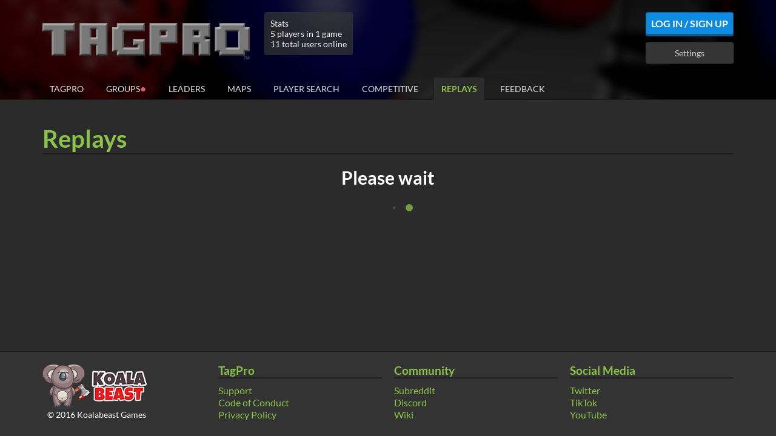

--- FILE ---
content_type: text/html; charset=utf-8
request_url: https://tagpro.koalabeast.com/replays?userId=66191d3c11b943886bb68218
body_size: 5425
content:
<!doctype html>
<html lang="en">
    <head>
        <meta charset="utf-8">
        <meta http-equiv="x-ua-compatible" content="ie=edge">
        <title>TagPro Replays</title>

        <meta name="viewport" content="width=device-width, initial-scale=1">

        <meta property="og:title" content="TagPro Replays">
        <meta property="og:image" content="//static.koalabeast.com/images/thumbnail.png">

        <link rel="apple-touch-icon" href="//static.koalabeast.com/images/thumbnail.png">
        <link rel="shortcut icon" href="/favicon.ico">

        <link rel="stylesheet" href="/R-542ccccd5dac-z/stylesheets/bootstrap.css">
        <link rel="stylesheet" href="/R-542ccccd5dac-z/stylesheets/bootstrap-datepicker3.standalone.css">
        <link rel="stylesheet" href="/R-542ccccd5dac-z/stylesheets/bootstrap-select.css">
        <link rel="stylesheet" href="/R-542ccccd5dac-z/stylesheets/style.css">
        <link rel="stylesheet" href="/R-542ccccd5dac-z/stylesheets/font-awesome.css">

        <script src="/R-542ccccd5dac-z/compact/global-replays.js"></script>
        

        <script>
            tagproConfig.serverPort = 3000;
            tagproConfig.serverHost = location.hostname + (tagproConfig.serverPort != 80 ? ':' + tagproConfig.serverPort : '');
            tagproConfig.cookieHost = '.koalabeast.com';
            tagproConfig.cannyToken = '';
        </script>
    </head>
    <body class="body-with-footer">

        <div id="header" class="header">
            <div class="container header-main">
                <div class="row">
                    <div class="col-md-12">
                        <div class="header-top">
                            <div class="row">
                                <div class="col-sm-9 col-md-7 col-lg-6">
                                    <h1 id="logo" class="logo">
                                            <a href="/"><img src="/images/logo.png" alt="TagPro"></a>
                                    </h1>

                                        <div class="server-stats">
                                            <div>Stats</div>
                                            <div>5 players in 1 game
                                            </div>
                                            <div>11 total users online</div>
                                        </div>
                                </div>
                                <div class="col-sm-3 col-md-5 col-lg-6">
                                    <div class="flair-log hidden-sm" id="flair-log">
                                    </div>


                                    <div class="userbar pull-right">
                                            <a id="login-btn" class="btn btn-secondary" href="/login">Log In / Sign Up</a>
                                            <a id="settings-btn" class="btn btn-default" href="/settings">Settings</a>
                                    </div>

                                    <div class="clearfix"></div>
                                </div>
                            </div>
                        </div>
                    </div>
                </div>


                        <div id="site-nav" class="nav">
                            <button class="mobile-menu-toggle" onclick="this.blur();">
                            <svg width="32" height="32" viewBox="0 0 1792 1792" xmlns="http://www.w3.org/2000/svg"><path d="M1664 1344v128q0 26-19 45t-45 19h-1408q-26 0-45-19t-19-45v-128q0-26 19-45t45-19h1408q26 0 45 19t19 45zm0-512v128q0 26-19 45t-45 19h-1408q-26 0-45-19t-19-45v-128q0-26 19-45t45-19h1408q26 0 45 19t19 45zm0-512v128q0 26-19 45t-45 19h-1408q-26 0-45-19t-19-45v-128q0-26 19-45t45-19h1408q26 0 45 19t19 45z"/></svg>
                            </button>
                            <div class="visible-xs clearfix"></div>
                            <ul>
                                <li id="nav-tagpro" class=""><a href="/">TagPro</a></li>
                                <li id="nav-groups" class=""><a href="/groups">Groups<span class="group-indicator groupsAvailable bounce">&#x25cf;</span></a></li>
                                <li id="nav-leaderboards" class=""><a href="/leaders">Leaders</a></li>
                                <li id="nav-maps" class=""><a href="/maps">Maps</a></li>
                                <li id="nav-playersearch" class=""><a href="/playersearch">Player Search</a></li>
                                <li id="nav-competitive" class=""><a href="/competitive">Competitive</a></li>
                                <li id="nav-replays" class="active-tab"><a href="/replays">Replays</a></li>
                                <li id="nav-feedback" class=""><a href="/feedback">Feedback<span id="feedback-indicator" style="display: none;" class="group-indicator bounce">&#x25cf;</span></a></li>

                                    <li class="nav-mobile"><a href="/login">Log In / Sign Up</a></li>
                                    <li class="nav-mobile"><a href="/settings">Settings</a></li>
                            </ul>
                        </div>
            </div>
        </div>

        <!-- start userscript site-wide top -->
        <div id="userscript-top" class="hidden">
            <div class="container">
                <div class="row">
                    <div class="col-xs-12 userscript-template hidden">
                    </div>
                </div>
            </div>
        </div>
        <!-- end userscript site-wide top -->

        <input type="hidden" id="userId" value="">
<input type="hidden" id="isMod" value="">
<input type="hidden" id="unavailable" value="false">

<div class="container replays" id="replays-app">
    <h1 class="header-title">Replays</h1>

    <!-- ERROR VIEW -->
    <div v-if="view==='failed'" class="col-sm-12" :key="lastUpdate" v-cloak>
        <div class="msg msg-warning">
            ${error}. Press "Reload" to refresh this page.
        </div>
        <p />
        <button class="btn btn-default" type="submit"
            @click="reloadPage()">Reload</button>
    </div>

    <!-- LOADING VIEW -->
    <div v-if="view==='loading'" class="col-sm-12" :key="lastUpdate">
        <div id="message">
            Please wait
        </div>

        <div id="spinner" class="spinner text-center">
            <div class="spinner-item"></div>
            <div class="spinner-item"></div>
            <div class="spinner-item"></div>
            <div class="spinner-item"></div>
        </div>
    </div>

    <!-- HISTORY VIEW -->
    <div class="modal fade" id="favoriteModal" tabindex="-1" role="dialog" aria-labelledby="favoriteModalLabel">
    <div class="modal-dialog" role="document">
        <div class="modal-content">
            <div class="modal-header">
                <button type="button" class="btn btn-default close" data-dismiss="modal" aria-label="Close"><span aria-hidden="true">&times;</span></button>
                <h4 class="modal-title" id="favoriteModalLabel">Favorite Replay</h4>
            </div>
            <div class="modal-body">
                    <p>
                        You must be logged in to save replays to your Favorites list.
                    </p>
            </div>
            <div class="modal-footer">
                <button type="button" class="btn btn-default" data-dismiss="modal">Close</button>
            </div>
        </div>
    </div>
</div>    <div v-if="view==='history'" class="row" :key="lastUpdate" v-cloak>
        <div class="col-md-12">
            <ul class="tab-list">
                <li data-tab="mine" :class="{ active: tab === 'mine' }" @click="switchTab('mine')"><a>My Games</a></li>
                <li data-tab="favorite" :class="{ active: tab === 'favorite' }" @click="switchTab('favorite')"><a>Favorite Games</a></li>
                <li data-tab="all" :class="{ active: tab === 'all' }" @click="switchTab('all')"><a>All Public Games</a></li>
                <li data-tab="foruser" v-if="forUserId" :class="{ active: tab === 'foruser' }" @click="switchTab('foruser')"><a>For User</a></li>
                <li data-tab="direct" v-if="forUuid" :class="{ active: tab === 'direct' }" @click="switchTab('direct')"><a>Direct Link</a></li>
                <li data-tab="upload" :class="{ active: tab === 'upload' }" @click="switchTab('upload')"><a>Upload</a></li>
            </ul>

            <div class="tab-content">
                <div class="tab-pane active">

                    <div v-if="tab === 'foruser'" v-cloak>
                        <p>
                            Showing results for <a :href="'/profile/' + forUserId"><template v-if="resultReservedName">✓ </template>${resultName}</a>
                            <span v-if="modView">(Mod View)</span>
                        </p>
                    </div>

                    <div v-if="showResults === 'notLoggedIn'" v-cloak>
                        You must be logged in to see games that you've played in
                        or save games to your Favorites list.
                    </div>
                    <div id="filter" v-if="showFilter && allowFilter" v-cloak>
                        <table class="table">
                            <thead>
                                <tr>
                                    <th colspan="2">
                                        Filters
                                        <span class="pull-right">
                                            <i class="fa fa-xmark clickableText" @click="toggleFilter"></i>
                                        </span>
                                    </th>
                                </tr>
                            </thead>
                            <tbody>
                                <tr>
                                    <td>Date range:</td>
                                    <td>
                                        <div class="input-daterange input-group" id="datepicker">
                                            <input type="text" class="form-control" id="dateStart">
                                            <span class="input-group-addon">to</span>
                                            <input type="text" class="form-control" id="dateEnd">
                                        </div>
                                    </td>
                                </tr>
                                <tr>
                                    <td>Map name:</td>
                                    <td>
                                        <select v-model="filter.mapPreset" id="mapPreset" class="form-control js-selectpicker" title="Public maps (rotation & trial)" data-width="250px">
                                            <option></option>
                                                <option class="maptype-rotation">A Flaccid Type Map</option>
                                                <option class="maptype-rotation">Almond</option>
                                                <option class="maptype-rotation">Apparition 2023</option>
                                                <option class="maptype-rotation">Arti</option>
                                                <option class="maptype-rotation">Asida</option>
                                                <option class="maptype-rotation">Audacity 2</option>
                                                <option class="maptype-rotation">Basenji</option>
                                                <option class="maptype-rotation">Beagle [MM25]</option>
                                                <option class="maptype-rotation">Bulldog</option>
                                                <option class="maptype-rotation">Cat Scratch [MM25 Champion]</option>
                                                <option class="maptype-rotation">Centenaria</option>
                                                <option class="maptype-trial">Chopping Block</option>
                                                <option class="maptype-rotation">Combine</option>
                                                <option class="maptype-trial">Corner Store</option>
                                                <option class="maptype-rotation">Crawfish Boil</option>
                                                <option class="maptype-rotation">Flume</option>
                                                <option class="maptype-rotation">Gumbo</option>
                                                <option class="maptype-rotation">Hellier [MM25]</option>
                                                <option class="maptype-rotation">Horoscope</option>
                                                <option class="maptype-rotation">Lockhart [MM23 South Winner]</option>
                                                <option class="maptype-trial">Melt</option>
                                                <option class="maptype-rotation">Milano 2</option>
                                                <option class="maptype-rotation">Moon Base 2024</option>
                                                <option class="maptype-rotation">Oak</option>
                                                <option class="maptype-rotation">Odell</option>
                                                <option class="maptype-rotation">OTI Jardim</option>
                                                <option class="maptype-rotation">OTI MERALD</option>
                                                <option class="maptype-rotation">Pilot 3</option>
                                                <option class="maptype-trial">PRush</option>
                                                <option class="maptype-rotation">Sardonica</option>
                                                <option class="maptype-rotation">Shake</option>
                                                <option class="maptype-rotation">Sugar Free Hill</option>
                                                <option class="maptype-rotation">Thicket</option>
                                                <option class="maptype-rotation">Thicket 2</option>
                                                <option class="maptype-rotation">Transilio 2024</option>
                                                <option class="maptype-rotation">Wamble</option>
                                                <option class="maptype-rotation">Whiplash</option>
                                                <option class="maptype-rotation">wildflower</option>
                                                <option class="maptype-rotation">Willow 2</option>
                                        </select>
                                        or
                                        <input type="text" v-model="filter.mapName" class="form-control" size="20" maxlength="50" placeholder="Map name match">
                                    </td>
                                </tr>
                                <tr v-if="tab === 'favorite'">
                                    <td>Replay name/notes:</td>
                                    <td><input type="text" v-model="filter.replayNameOrNotes" class="form-control" size="20" maxlength="50"></td>
                                </tr>
                                <tr v-if="tab == 'mine' || tab === 'favorite' || (tab === 'foruser' && modView)">
                                    <td>Game type:</td>
                                    <td>
                                        <select v-model="filter.visibility" class="form-control">
                                            <option></option>
                                            <option value="public">Casual</option>
                                            <option value="maptest">Maptest</option>
                                            <option value="minigame">Minigame</option>
                                            <option value="private">Private</option>
                                            <option value="ranked">Ranked</option>
                                        </select>
                                    </td>
                                </tr>
                                <tr v-if="userId || tab === 'foruser'">
                                    <td>${tab === 'foruser' ? (resultName + "'s") : "My"} team:</td>
                                    <td>
                                        <select v-model="filter.myTeam" class="form-control">
                                            <option></option>
                                            <option value="1">Red</option>
                                            <option value="2">Blue</option>
                                        </select>
                                    </td>
                                </tr>
                                <tr>
                                    <td>Winner:</td>
                                    <td>
                                        <select v-model="filter.winner" class="form-control">
                                            <option></option>
                                            <option value="1">Red</option>
                                            <option value="2">Blue</option>
                                            <option value="mine" v-if="userId || tab === 'foruser'">${tab === 'foruser' ? (resultName + "'s") : "My"} team</option>
                                            <option value="other" v-if="userId || tab === 'foruser'">Not ${tab === 'foruser' ? (resultName + "'s") : "my"} team</option>
                                        </select>
                                    </td>
                                </tr>
                                <tr>
                                    <td colspan="2">
                                        <button class="btn btn-default btn-apply" @click="applyFilter()">Apply</button>
                                        <button class="btn btn-default" @click="clearFilter()">Clear</button>
                                    </td>
                                </tr>
                            </tbody>
                        </table>
                    </div>

                    <div v-if="showResults === 'none'" v-cloak>
                        No matching games found.

                        <span v-if="tab === 'direct' && forUuid">
                            If this game is still in progress, the replay will be available shortly after it is finished.
                        </span>

                        <span v-if="tab === 'favorite' && !showFilter">
                            <br><br>
                            To save a game to your Favorites, click the <i class="fa-regular fa-heart"></i> icon:
                            <ul style="padding: revert; list-style: revert;">
                                <li>in the game list, on any tab on this page; or</li>
                                <li>in the top bar when viewing a replay.</li>
                            </ul>
                        </span>
                    </div>

                    <div v-if="showResults === 'table'" v-cloak>
                        <table class="table table-stripped table-teams">
                            <thead>
                                <tr>
                                    <th colspan="2">
                                        <i class="fa fa-filter clickableText filterToggle" v-if="allowFilter" @click="toggleFilter"></i>
                                        Start
                                    </th>
                                    <th style="min-width: 10ch;">Map</th>
                                    <th class="nogrow">Map Type</th>
                                    <th v-if="tab === 'favorite'" colspan="2">Name/Notes</th>
                                    <th class="nogrow">Server</th>
                                    <th class="nogrow">Type</th>
                                    <th class="nogrow">Duration</th>
                                    <th class="nogrow" v-if="resultUserId" colspan="2">
                                        <span v-if="userId === resultUserId">My</span>
                                        Team
                                    </th>
                                    <th colspan="2">Score</th>
                                    <th class="nogrow">Replay</th>
                                </tr>
                            </thead>
                            <tbody>
                                <tr v-for="game in games">
                                    <td class="nogrow" :title="formatDate(game.started, true, false)">${formatDate(game.started, false, true)[0]}</td>
                                    <td class="nogrow" :title="formatDate(game.started, true, false)">${formatDate(game.started, false, true)[1]}</td>
                                    <td data-column="map">${game.mapName}</td>
                                    <td class="nogrow">${game.mapType}</td>
                                    <td v-if="tab === 'favorite'" data-column="favoriteName">${game.favorite?.name || "Some Game"}</td>
                                    <td v-if="tab === 'favorite'" class="nogrow"><i title="Notes" class="fa fa-comment clickableText" :title="formatNotesTooltip(game.favorite?.notes)" @click="showFavoriteModal(game.id)"></i></td>
                                    <td class="nogrow" :title="game.server">${formatServer(game.server)}</td>
                                    <td class="nogrow">${game.visibility}</td>
                                    <td class="nogrow">${formatDuration(game.duration)}</td>
                                    <td class="nogrow" v-if="resultUserId" :class="(game.myTeam || 'no') + '-team-text'">${game.myTeamName || "&nbsp;"}</td>
                                    <td class="nogrow" v-if="resultUserId" :class="(game.myTeam || 'no') + '-team-text'"><span v-if="game.myTeamWon"><i class="fa fa-trophy"></i></span><span v-else>&nbsp;</span></td>
                                    <td class="nogrow text-center" :class="'red-team' + (game.winner === 1 ? '' : '-text')">${game.teams.red.score}</td>
                                    <td class="nogrow text-center" :class="'blue-team' + (game.winner === 2 ? '' : '-text')">${game.teams.blue.score}</td>
                                    <td class="nogrow">
                                        <a :href="replayUrl(game.id, resultUserId, null)" target="replay"><i title="Play" class="fa fa-circle-play clickableText"></i></a>
                                        <a :href="'https://tagpro.eu/?match=' + game.uuid" target="tagproeu"><i title="Game Info on tagpro.eu" class="fa fa-circle-info"></i></a>
                                        <a :href="gameFileUrl(game.id, resultUserId, null)"><i title="Download" class="fa fa-circle-down"></i></a>
                                        <i title="Favorite" :class="game.favorite ? 'fa' : 'fa-regular'" class="fa-heart clickableText" @click="showFavoriteModal(game.id)"></i>
                                    </td>
                                </tr>
                            </tbody>
                        </table>
                        <div v-if="(games.length === pageSize) || page" style="width: 100%">
                            <span v-if="page > 0" @click="setPage(-1);" class="clickableText">
                                <i class="fa fa-angles-left"></i>
                                Newer
                            </span>
                            <span v-if="(games.length === pageSize) && (page < pageMax)" @click="setPage(1);" class="clickableText pull-right">
                                Older
                                <i class="fa fa-angles-right"></i>
                            </span>
                            <span v-if="(games.length === pageSize) && (page === pageMax)" class="pull-right">
                                Use filters to see more
                            </span>
                        </div>
                    </div>

                    <div v-if="showUpload" v-cloak>
                        <p>
                            If you've previously downloaded a game file from this page,
                            upload it here to view the replay.
                        </p>
                        <p>
                            File to upload: <input class="form-control" type="file" id="uploadFile" style="width: auto; display: inline;">
                        </p>
                        <p>
                            <button class="btn btn-primary" type="submit"
                                @click="uploadFile()">Play</button>
                        </p>
                    </div>
                </div>
            </div>
        </div>
    </div>
</div>

        <!-- start userscript site-wide bottom -->
        <div id="userscript-bottom" class="hidden">
            <div class="container">
                <div class="row">
                    <div class="col-xs-12 userscript-template hidden">
                    </div>
                </div>
            </div>
        </div>
        <!-- end userscript site-wide bottom -->

        <footer class="footer">
            <div class="container">
                <div class="row">
                    <div class="col-md-3 col-sm-3">
                        <div class="visible-xs text-center">
                            <img src="/images/KoalaBeast.png">
                            <div class="copyright">
                                &copy; <span class="js-copyright-date">2016</span>
                                Koalabeast Games
                            </div>
                        </div>
                        <div class="hidden-xs">
                            <img src="/images/KoalaBeast.png">
                            <div class="copyright">
                                &copy; <span class="js-copyright-date">2016</span>
                                Koalabeast Games
                            </div>
                        </div>

                    </div>
                    <div class="col-md-9 col-sm-9 col-xs-12">
                        <div class="row">
                            <div class="col-sm-4 col-xs-12">
                                <h3 class="header-title">TagPro</h3>
                                <ul>
                                    <li><a href="mailto:tagpro@koalabeast.com">Support</a></li>
                                    <li><a href="https://docs.google.com/document/d/1n90H8CXwr_yNVWsxrcbPDZl2qhUd9JN9FWX-0qw0Qew/edit?usp=sharing">Code of Conduct</a></li>
                                    <li><a href="https://docs.google.com/document/d/1yPGNGaHY5JNh1UGVmtMGz8cDZalgGoOMCNgjnKThpPo/edit?usp=sharing">Privacy Policy</a></li>
                                </ul>
                            </div>
                            <div class="col-sm-4 col-xs-12">
                                <h3 class="header-title">Community</h3>
                                <ul>
                                    <li><a href="https://www.reddit.com/r/tagpro">Subreddit</a></li>
                                    <li><a href="https://discord.gg/hhW3MDzrt3">Discord</a></li>
                                    <li><a href="https://www.reddit.com/r/tagpro/wiki/index">Wiki</a></li>
                                </ul>
                            </div>
                            <div class="col-sm-4 col-xs-12">
                                <h3 class="header-title">Social Media</h3>
                                <ul>
                                    <li><a href="https://twitter.com/play_tagpro">Twitter</a></li>
                                    <li><a href="https://www.tiktok.com/@tagpro.gg">TikTok</a></li>
                                    <li><a href="https://www.youtube.com/user/KoalaBeastGames">YouTube</a></li>
                                </ul>
                            </div>
                        </div>
                    </div>
                </div>
            </div>
        </footer>

        <script async src="https://www.googletagmanager.com/gtag/js?id=G-Z56EGGRSP5"></script>
        <script>
            window.dataLayer = window.dataLayer || [];
            function gtag(){dataLayer.push(arguments);}
            gtag('js', new Date());
            gtag('config', 'G-Z56EGGRSP5');
        </script>

        <script>
            !function (w, d) {
                if (w.rdt) return;
                var p = (w.rdt = function () { p.sendEvent ? p.sendEvent.apply(p, arguments) : p.callQueue.push(arguments) });
                p.callQueue = [];
                var t = d.createElement("script");
                t.src = "https://www.redditstatic.com/ads/pixel.js";
                t.async = !0;
                var s = d.getElementsByTagName("script")[0];
                s.parentNode.insertBefore(t, s);
            }(window, document);
            rdt("init", "t2_vrwbckj1", { "optOut": false, "useDecimalCurrencyValues": true, "email": "", "externalId": "" });
            rdt("track", "PageVisit");
        </script>
    </body>
</html>

--- FILE ---
content_type: text/css
request_url: https://tagpro.koalabeast.com/R-542ccccd5dac-z/stylesheets/style.css
body_size: 107429
content:
@import url('fonts.css');

html {
    font-size: 20px;
    min-height: 100%;
    position: relative;
}

body {
    background: #2b2b2b;
    color: #fff;
    font: 20px "Lato", sans-serif;
    margin-bottom: 20px;
    min-height: 100%;
}

.body-with-footer {
    margin-bottom: 180px;
}

ul {
    margin: 0;
    padding: 0;
    list-style: none;
}

h1, h2, h3, h4, h5, h6 {
    margin-top: 0;
}

.row.no-gutter {
    margin-right: 0;
    margin-left: 0;
}
.row.no-gutter > [class^="col-"],
.row.no-gutter > [class*=" col-"] {
    padding-right: 0;
    padding-left: 0;
}

abbr[title] {
    text-decoration: none;
    cursor: help;
}

a, .link {
    color: #8BC34A;
    cursor: pointer;
}

a:hover, a:focus, a:active,
.link:hover, .link:focus, .link:active {
    color: #689F38;
    cursor: pointer;
    text-decoration: none;
}

hr {
    border-top: 1px solid #3c3c3c;
}

img.responsive {
    width: 100%;
}

.modal-content {
    background-color: #353535;
}

.modal-backdrop.in {
    opacity: 0.2;
}

.modal.in {
    background-color: rgba(0, 0, 0, 0.5);
}

body.modal-open {
    overflow: visible;
    padding-right: 0 !important;
}

.clearfix {
    clear: both;
}

.pull-left {
    float: left;
}

.pull-right {
    float: right;
}

.text-right {
    text-align: right !important;
}

.text-center {
    text-align: center !important;
}

.text-divider {
    text-align: center;
    padding-bottom: 10px;
}

.btn {
    position: relative;
    text-align: center;
    display: inline-block;
    font-size: 1em;
    font-weight: bold;
    color: #222;
    padding: .5em;
    background: #CDDC39;
    margin-bottom: calc(10px + 3px); /* 10px plus box-shadow */
    border-radius: 3px;
    border: 1px solid #827717;
    box-shadow: 0 3px #827717;
    text-transform: uppercase;
    outline: none;
}

.btn .sub-text {
    display: block;
    font-size: 0.5em;
}

.btn:hover,
.btn:focus,
.btn:active {
    text-decoration: none;
    color: #222;
    background: #C0CA33;
}

.btn-primary:active {
    top: 3px;
    box-shadow: none;
}

.btn-primary::after {
    content: "";
    position: absolute;
    top: 0;
    left: 0;
    bottom: -3px;
    right: 0;
}

.btn-primary:active::after {
    top: -3.5px;
}

.btn-default {
    box-shadow: none;
    background: #353535;
    border-color: #404040;
    color: #d0d0d0;
    font-size: 16px;
    padding: 8px 10px;
    display: inline-block;
    vertical-align: middle;
    font-weight: normal;
    text-transform: none;
    margin-bottom: 0;
    cursor: pointer;
    -webkit-touch-callout: none;
    -webkit-user-select: none;
    -khtml-user-select: none;
    -moz-user-select: none;
    -ms-user-select: none;
    user-select: none;
}

.btn-default:hover,
.btn-default:focus,
.btn-default:active {
    background: #2b2b2b;
    color: #d0d0d0;
}

.btn-secondary {
    color: #fff;
    background: #0E8AE0;
    border: 1px solid #095C96;
    box-shadow: 0 3px #095C96;
}

.btn-secondary:hover,
.btn-secondary:focus,
.btn-secondary:active {
    color: #fff;
    background: #0277BD;
}

.btn-secondary:active {
    top: 3px;
    box-shadow: none;
}

.btn-secondary::after {
    content: "";
    position: absolute;
    top: 0;
    left: 0;
    bottom: -3px;
    right: 0;
}

.btn-secondary:active::after {
    top: -3.5px;
}

.btn[disabled] {
    cursor: not-allowed;
}

.btn.btn-tiny {
    font-size: 12px;
}

.btn-regions {
    position: absolute;
    right: 0;
    top: 0;
    z-index: 1;
    width: auto !important;
}

.table {
    width: 100%;
}

.table.table-teams {
    border: 1px solid black;
}

.table th {
    text-align: left;
    font-weight: bold;
}

.table th,
.table td {
    padding: 0.2em 0.5em;
}

.table.table-teams thead {
    background: #4c4c4c;
    color: #fff;
}

.table thead {
    background: #8BC34A;
    color: #232323;
}

.table tbody tr {
    background: #353535;
}

.table.table-hidden tr {
    background: transparent;
}

.table.table-teams tr {
    border-bottom: 1px solid black;
}

.table.table-teams .red-team {
    background: #D32F2F;
}

.table.table-teams .blue-team {
    background: #1976D2;
}

.table.table-teams .red-team-text {
    color: #FF2F2F;
}

.table.table-teams .blue-team-text {
    color: #1976FF;
}

.table.table-teams tr a {
    color: #fff;
    text-decoration: underline;
}

.table.table-teams .nogrow {
    width: 1px;
    white-space: nowrap;
}

.table.table-stripped thead tr {
    border: 1px solid #212121;
}

.table.table-stripped tbody tr {
    border: 1px solid #212121;
    border-bottom: 1px solid #2D2D2D;
    border-top: none;
}

.table.table-stripped tbody tr:last-child {
    border-bottom: 1px solid #212121;
}

.table.table-stripped tbody tr:nth-child(2n) {
    background: #404040;
}

.table.table-stripped tbody tr.foundWorld {
    background: #4a6b24 !important;
}

.table.table-stripped tbody tr.foundPlay {
    background: #095C96;
}

.table.table-stripped tbody tr.foundSpectate {
    background: #979024;
}

.form-control {
    color: #fff;
    background: #212121;
    border-color: #5f5f5f;
    font-size: 16px;
}

.form-control:focus {
    border-color: #8BC34A;
    outline: 0;
    -webkit-box-shadow: inset 0 1px 1px rgba(0,0,0,.075), 0 0 8px rgba(139, 195, 74, 0.6);
    box-shadow: inset 0 1px 1px rgba(0,0,0,.075), 0 0 8px rgba(139, 195, 74, 0.6);
}

.form-control[type="file"] {
    display: inline;
    width: auto;
}

.form-control[disabled] {
    background-color: inherit;
    color: #cccccc;
}

.form-control.with-copy-helper {
    display: inline-block;
    width: calc(100% - 1em - 1ch);
}

.bootstrap-select .no-results {
    background: inherit;
}

.bootstrap-select > .btn-default {
    color: #fff;
    background: #212121;
    border-color: #5f5f5f;
    font-size: 16px;
}

.group .bootstrap-select > .dropdown-toggle.bs-placeholder {
    color: inherit;

    &:hover, &:focus, &:active {
        color: inherit;
    }
}

span[data-copyhelper] {
    display: inline-block;
    width: 1em;
}

.bullet-list {
    list-style-type: disc;
    margin-left: 20px;
}

.badge {
    display: inline-block;
    min-width: 10px;
    padding: 3px 7px;
    font-size: 12px;
    font-weight: 700;
    line-height: 1;
    color: #fff;
    text-align: center;
    white-space: nowrap;
    vertical-align: middle;
    background-color: #777;
    border-radius: 10px;
}

.badge-primary {
    background: #8BC34A;
}

.msg {
    padding: 5px 10px;
    display: block;
    border: 1px solid #404040;
    background: #353535;
    color: #fff;
    border-radius: 3px;
}

.msg.msg-warning {
    color: #FFA9A2;
    background: #6B2121;
    border-color: #BD0E0B;
}

[v-cloak] {
    display: none;
}

.msg.msg-info {
    color: #ffffff;
    background: #979024;
    border-color: #84a81f;
}

.msg.msg-notice {
    color: #ffffff;
    background: #095C96;
    border-color: #222222;
    padding-left: 20px;
    padding-right: 20px;
}

.msg.msg-success {
    color: #FFF;
    background: #4C6D25;
    border-color: #8BC34A;
}

.msg.msg-release-notes {
    color: #ffffff;
    background: #444444;
    border-color: #222222;
    padding-left: 10px;
    padding-right: 10px;
    text-align: left;
}

.msg.msg-release-notes h4 {
    margin-bottom: 0;
}

.msg.msg-release-notes ul {
    padding: revert;
    list-style: revert;
    margin-top: 10px;
    margin-bottom: 20px;
}

.tab-list {
    margin-bottom: 20px;
    border-bottom: 1px solid #3C3C3C;
}

.tab-list li {
    float: left;
    padding: 5px 10px;
    margin: 0;
    margin-bottom: -1px;
    margin-right: 2px;
}

.tab-list li a {
    cursor: pointer;
}

.tab-list li.active {
    border: 1px solid #3C3C3C;
    border-bottom-color: transparent;
    border-radius: 3px 3px 0 0;
    background-color: #2b2b2b;
}

.tab-list:after {
    content: "";
    display: block;
    clear: both;
}

.tab-pane {
    display: none;
}

.tab-pane.active {
    display: block;
}

.card {
    padding: 1rem;
    border: 1px solid #191919;
    background-color: #2B2B2B;
    box-shadow: 0 14px 28px rgba(0,0,0,0.25), 0 10px 10px rgba(0,0,0,0.22);
    margin-bottom: 10px;
}

.group-header-title {
    display: flex;
    align-items: center;
    justify-content: space-between;
    flex-wrap: wrap;
}

.group-header-title .pull-left.group-name {
    flex-grow: 1;
    min-width: 150px;
    max-width: calc(100% - 300px);
    margin-right: 10px;
}

@media (max-width: 768px) {
    .group-header-title {
        flex-direction: column;
        align-items: flex-start;
    }

    .group-header-title .pull-left.group-name {
        max-width: 100%;
        margin-bottom: 10px;
        margin-right: 0;
    }

    .group-header-title .group-exit {
        align-self: flex-end;
    }
}

.header {
    padding-top: 20px;
    padding-bottom: 40px;
    background: #2b2b2b url('../images/background_cropped.jpg') no-repeat top;
    position: relative;
    margin-bottom: 40px;
    border-bottom: 1px solid #191919;
    background-size: cover;
}

.header .card {
    background-color: rgba(42,42,42,0.75);
    border: 1px solid #333;
    border-radius: 3px;
}

.header .header-top {
    position: relative;
}

.header .header-top .server-stats {
    display: inline-block;
    font-size: 14px;
    padding: 10px;
    margin-left: 20px;
    background-color: rgba(53, 53, 53, 0.71);
    border-radius: 3px;
}

.header .header-top .join-ranked {
    display: inline-block;
    font-size: 14px;
    padding: 10px;
    max-width: 170px;
    margin-left: 20px;
    white-space: normal;
    background-color: rgba(53, 53, 53, 0.71);
    border-radius: 3px;
    text-align: center;
    border-color: #AF3AAF;
    animation: pulseBorder 3s infinite;
    visibility: hidden;
}

.header .header-top .joiner-status {
    display: inline-block;
    font-size: 14px;
    padding: 10px;
    max-width: 170px;
    margin-left: 20px;
    white-space: normal;
    background-color: rgba(53, 53, 53, 0.71);
    border-radius: 3px;
    text-align: center;
}

.header .header-top .joiner-status .joiner-message {
    margin-bottom: 5px;
}

.header .header-top .popupPlayNow {
    font-size: 1.2em;
    color: #222;
    background-color: #CDDC39;
    margin: 0px;
    margin-top: 3px;
    padding: 3px;
}

.header .header-top .popupPlayNowSmall {
    font-size: 0.8em;
    color: #222;
    background-color: #CDDC39;
    margin: 0px;
    margin-top: 3px;
    padding: 3px;
}


.grow {
    height: 20px;
    width: 100%;
    float: left;
    position: relative;
    transition: height 0.5s;
    -webkit-transition: height 0.5s;
    overflow: hidden;
    }
    .grow:hover {
    height: 60px;
    }
    .grow-mini {
    height: 20px;
    width: 100%;
    float: left;
    position: relative;
    transition: height 0.5s;
    -webkit-transition: height 0.5s;
    overflow: hidden;
    }
    .grow-mini:hover {
    height: 32px;
    }

.header .header-top .flair-log {
    display: inline-block;
    font-size: 14px;
    max-width: calc(100% - 145px);
    max-height: 84px;
}

.header h1 {
    max-width: 342px;
    display: inline-block;
}

.homepage-layout .header {
    padding-bottom: 20px;
}

.header .header-home h1 {
    display: block;
    margin-bottom: 0;
    margin: 0 auto;
    max-width: initial;
}

.header .header-home h1.logo img {
    width: auto;
    max-width: 100%;
}

.header h1.logo img {
    width: 100%;
}

.header .nav {
    font-size: .7em;
    position: absolute;
    bottom: -1px;
}

.header .nav ul {
}

.header .nav li {
    display: inline-block;
    margin-right: 10px;
}

.header .nav li.nav-mobile {
    display: none;
}

.header .nav li:last-child {
    margin-right: 0;
}


.header .nav a {
    color: #e0e0e0;
    padding: 10px 12px;
    text-transform: uppercase;
    position: relative;
    display: block;
}

.header .nav a:hover {
    color: #fff;
    text-decoration: none;
}

.header .nav .active-tab a {
    background-color: #2b2b2b;
    border-radius: 3px 3px 0 0;
    font-weight: bold;
    color: #8BC34A;
    border: 1px solid #191919;
    border-bottom: none;
}

.header .nav .group-indicator {
    font-size: 1.2em;
    color: #8BC34A;
    display: inline-block;
    line-height: 14px;
}

.header .nav .group-indicator.js-animate {
    animation-delay: 3s;
    animation-duration: 0.8s;
    animation-iteration-count: 1;
    animation-name: bounce;
    transform-origin: center bottom;
}

.header .nav .active-tab .group-indicator {
    display: none;
}

.header .nav .stream-indicator {
    font-size: 1.2em;
    color: #ff0000;
    display: inline-block;
    line-height: 14px;
}

.header .nav .stream-indicator.js-animate {
    animation-delay: 3s;
    animation-duration: 0.8s;
    animation-iteration-count: 1;
    animation-name: bounce;
    transform-origin: center bottom;
}

.header .nav .active-tab .stream-indicator {
    display: none;
}

.signup-indicator {
    font-size: 1.2em;
    color: #8BC34A;
    position: absolute;
    left: 0;
}

.signup-indicator.js-animate {
    animation-delay: 3s;
    animation-duration: 0.8s;
    animation-iteration-count: 1;
    animation-name: bounce;
    transform-origin: center bottom;
}

.signup-info {
    background: #353535;
    border: 1px solid #404040;
    border-radius: 3px;
    padding: 8px 10px;
    margin-bottom: 20px;
}

.userbar {
    font-size: .8rem;
    vertical-align: bottom;
    display: inline-block;
}

.userbar .btn-default {
    display: block;
}

.userbar .btn-default {
    font-size: 14px;

}

.userbar td {
    vertical-align: top;
}

.userbar td.admin {
    position: relative;
}

.userbar td.admin div {
    position: absolute;
    top: 0;
    right: 10px;
    height: 90px;
    display: flex;
    flex-flow: column wrap-reverse;
    column-gap: 5px;
}

@-moz-keyframes bounce {
    from, 20%, 53%, 80%, to {
    animation-timing-function: cubic-bezier(0.215, 0.610, 0.355, 1.000);
    transform: translate3d(0,0,0);
    }

    40%, 43% {
    animation-timing-function: cubic-bezier(0.755, 0.050, 0.855, 0.060);
    transform: translate3d(0, -15px, 0);
    }

    70% {
    animation-timing-function: cubic-bezier(0.755, 0.050, 0.855, 0.060);
    transform: translate3d(0, -8px, 0);
    }

    90% {
    transform: translate3d(0,-2px,0);
    }
}

@-webkit-keyframes bounce {
    from, 20%, 53%, 80%, to {
    animation-timing-function: cubic-bezier(0.215, 0.610, 0.355, 1.000);
    transform: translate3d(0,0,0);
    }

    40%, 43% {
    animation-timing-function: cubic-bezier(0.755, 0.050, 0.855, 0.060);
    transform: translate3d(0, -15px, 0);
    }

    70% {
    animation-timing-function: cubic-bezier(0.755, 0.050, 0.855, 0.060);
    transform: translate3d(0, -8px, 0);
    }

    90% {
    transform: translate3d(0,-2px,0);
    }
}

@keyframes bounce {
    from, 20%, 53%, 80%, to {
    animation-timing-function: cubic-bezier(0.215, 0.610, 0.355, 1.000);
    transform: translate3d(0,0,0);
    }

    40%, 43% {
    animation-timing-function: cubic-bezier(0.755, 0.050, 0.855, 0.060);
    transform: translate3d(0, -15px, 0);
    }

    70% {
    animation-timing-function: cubic-bezier(0.755, 0.050, 0.855, 0.060);
    transform: translate3d(0, -8px, 0);
    }

    90% {
    transform: translate3d(0,-2px,0);
    }
}

.main-menu li:first-child {
}

.main-menu .server {
    font-weight: bold;
    margin-top: 20px;
    margin-bottom: 10px;
}

.header-title {
    color: #8BC34A;
    margin: 0;
    margin-bottom: 20px;
    border-bottom: 2px solid #1b1b1b;
}


.main-block {
    margin-bottom: 40px;
}

.main-block .home-error {
    margin-bottom: 20px;
}

.home .img-responsive {
    margin: 0 auto;
}

.play-now.block {
    margin-top: 40px;
}

.play-now .btn {
    font-size: 22px;
    padding: .5em 1.5em;
}

.block {
    margin-bottom: 30px;
}

#nosound a {
    color: #CDDC39;
}

#nosound a:hover,
#nosound a:focus,
#nosound a:active {
    color: #C0CA33;
}

.game-controls-block {
    max-width: 600px;
    margin: auto;
    margin-bottom: 20px;
    border: 1px outset #aaa;
    border-radius: 3px;
    box-shadow: 5px 5px 10px 1px #000000;
    padding: 20px;
}

.controls img {
    vertical-align: bottom;
    margin-bottom: 5px;
    max-width: 100%;
}

.controls .key {
    display: inline-block;
    text-align: center;
    margin-right: 1rem;
    font-size: 16px;
}

.controls-2 {
    margin-top: 20px;
    width: 100%;
    display: inline-flex;
    justify-content: center;
}

.controls-2 .btn-default {
    font-size: 14px;
}

#newUserModal h3 {
    border-bottom: none;
}

#newUserArrow {
    position: absolute;
    top: 50%;
    width: 100%;
    color: white;
    z-index: 9999;
    font-size: 150px;
    text-align: center;
    filter:
        drop-shadow(3px 3px 5px rgba(204,220,57,0.5))
        drop-shadow(-3px 3px 5px rgba(204,220,57,0.5))
        drop-shadow(3px -3px 5px rgba(204,220,57,0.5))
        drop-shadow(-3px -3px 5px rgba(204,220,57,0.5));
}

@media (min-width: 768px) {
    #newReleaseModal .modal-dialog {
        width: 75%;
    }
}

.news li {
    margin-bottom: 20px;
}

.news-item-new {
    background: #0e8ae0;
    padding: 2px;
    font-size: 12px;
    color: white;
}

.news .news-item-detail,
.chat .chat-item-detail {
    font-size: 16px;
}

#playstore-badge {
    max-width: 40%;
    max-height: 40%;
    margin-top: -20px;
    margin-left: -20px;
}

.groups .groups-item-detail {
    font-size: 16px;
}

.server {
    font-weight: bold;
}

.server .btn {
    margin: 20px 0;
}

.server .stats {
    background: #353535;
    padding: 10px;
    font-size: 16px;
    font-weight: normal;
    border-radius: 3px;
}

.server .stats li {
    margin-bottom: 10px;
}

.server .stats li:last-child {
    margin: 0;
}


.donate .donor-flair-list,
.donations .donor-flair-list,
.leaderboard .rolling-flair-list {
    background-color: #353535;
    padding: 10px;
    border-radius: 3px;
    font-size: 16px;
}

.donate .donor-flair-list {
    display: inline-block;
}

.donate .donor-flair-list .flair,
.donations .donor-flair-list .flair {
    margin-right: 10px;
}

.donations .callout {
    text-align: center;
}

.donations .callout .btn {
    margin-top: 10px;
    width: 100%;
}

.donation-bar {
    height: 25px;
    position: relative;
    margin: 20px auto;
    padding: 2px;
    background: #353535;
    -webkit-border-radius: 20px;
         -moz-border-radius: 20px;
            border-radius: 20px;
}

.donation-bar .progress-container {
    height: 100%;
    position: relative;
}

.donation-bar .progress {
    position: absolute;
    display: block;
    text-align: center;
    font-size: 14px;
    font-weight: bold;
    line-height: 21px;
    height: 100%;
    width: 100%;
    background-color: #0077CA;
    border-top-right-radius: 20px;
    border-bottom-right-radius: 20px;
    border-top-left-radius: 20px;
    border-bottom-left-radius: 20px;
    -webkit-animation: donation 1.5s ease-in-out;
         -moz-animation: donation 1.5s ease-in-out;
            animation: donation 1.5s ease-in-out;
}

@-moz-keyframes donation {
    0% {
        width: 0%;
     }
     100% {
        width: 100%;
    }
}

@-webkit-keyframes donation {
    0% {
         width: 0%;
    }
    100% {
         width: 100%;
    }
}


.donations .message {
    display: none;
    color: #fff;
}

.donations.complete.js-complete .message {
    display: inline;
}

.joiner-content {
    height: 38vh;
    max-height: 500px;
    margin-left: 10px;
    padding-bottom: 5vh;
}

.joiner-map-group {
    position: relative;
    width: 100%;
    height: 100%;
}

.joiner-map-group .player-list {
    width: 100%;
    height: 100%;
    margin-bottom: 7%;
    position: relative;
    z-index: 2;
}

.joiner-map-group .group-chat {
    width: 60%;
    height: 70%;
    z-index: 2;
    border: 1px solid rgba(211, 211, 211, 0.2);
    background-color: rgba(211, 211, 211, 0.02);
    border-radius: 3px;
}

.joiner-map-group .joiner-map {
    position: absolute;
    top: 0;
    left: 0;
    width: 100%;
    height: 100%;
    z-index: 1;
}

.footer {
    position: absolute;
    bottom: 0;
    left: 0;
    margin-top: 40px;
    padding-top: 20px;
    height: 140px;
    width: 100%;
    background: #333;
    font-size: .8em;
    border-top: 1px solid #202020;
}

.footer .copyright {
    font-size: 14px;
    margin-left: 8px;
}

.footer .header-title {
    border-color: #222;
    margin-bottom: 10px;
}

.footer li a {
    line-height: 20px;
}

.flairpage table {
    table-layout: fixed;
}

.flairpage th {
    position: sticky;
    top: -1px;
    background-color:#8BC34A;
}

.flairpage td, .flairpage th {
    vertical-align: top;
    width: auto;
}

.flair {
    width: 16px;
    height: 16px;
    display: inline-block;
    background-image: url(../images/flair.png);
    background-repeat: no-repeat;
}

.flair.special-bitcoin {
    background-position: -128px -16px;
}

.flair.special-supporter1 {
    background-position: -16px -16px;
}

.flair.special-supporter2 {
    background-position: -48px -16px;
}

.flair.special-supporter3 {
    background-position: -64px -16px;
}

.flair.special-supporter4 {
    background-position: -112px -16px;
    -webkit-animation-name: spin;
    -webkit-animation-duration: 4000ms;
    -webkit-animation-iteration-count: infinite;
    -webkit-animation-timing-function: linear;
    -moz-animation-name: spin;
    -moz-animation-duration: 4000ms;
    -moz-animation-iteration-count: infinite;
    -moz-animation-timing-function: linear;
    animation-name: spin;
    animation-duration: 4000ms;
    animation-iteration-count: infinite;
    animation-timing-function: linear;
}

.flair.special-supporter5 {
    background-position: -192px 0px;
    -webkit-animation-name: spin-scale;
    -webkit-animation-duration: 5000ms;
    -webkit-animation-iteration-count: infinite;
    -webkit-animation-timing-function: linear;
    -webkit-transform-origin: center;
    -moz-animation-name: spin-scale;
    -moz-animation-duration: 5000ms;
    -moz-animation-iteration-count: infinite;
    -moz-animation-timing-function: linear;
    -moz-transform-origin: center;
    animation-name: spin-scale;
    animation-duration: 5000ms;
    animation-iteration-count: infinite;
    animation-timing-function: linear;
    transform-origin: center;
}

.flair.special-supporter6 {
    background-position: -192px -16px;
    -webkit-animation-name: spin-rainbow;
    -webkit-animation-duration: 3300ms;
    -webkit-animation-iteration-count: infinite;
    -webkit-animation-timing-function: linear;
    -moz-animation-name: spin-rainbow;
    -moz-animation-duration: 3300ms;
    -moz-animation-iteration-count: infinite;
    -moz-animation-timing-function: linear;
    animation-name: spin-rainbow;
    animation-duration: 3300ms;
    animation-iteration-count: infinite;
    animation-timing-function: linear;
}

.flair.special-supporter7 {
    background-position: -192px -48px;
    -webkit-animation-name: shake-popper;
    -webkit-animation-duration: 500ms;
    -webkit-animation-iteration-count: infinite;
    -webkit-animation-timing-function: linear;
    -moz-animation-name: shake-popper;
    -moz-animation-duration: 500ms;
    -moz-animation-iteration-count: infinite;
    -moz-animation-timing-function: linear;
    animation-name: shake-popper;
    animation-duration: 500ms;
    animation-iteration-count: infinite;
    animation-timing-function: linear;
}

.flair.special-eventmaster {
    background-position: -64px -176px;
    -webkit-animation-name: shake-popper;
    -webkit-animation-duration: 525ms;
    -webkit-animation-iteration-count: infinite;
    -webkit-animation-timing-function: linear;
    -moz-animation-name: shake-popper;
    -moz-animation-duration: 525ms;
    -moz-animation-iteration-count: infinite;
    -moz-animation-timing-function: linear;
    animation-name: shake-popper;
    animation-duration: 525ms;
    animation-iteration-count: infinite;
    animation-timing-function: linear;
}

.flair.special-flairz1 {
    background-position: 0px -32px;
    -webkit-animation-name: shake-popper;
    -webkit-animation-duration: 450ms;
    -webkit-animation-iteration-count: infinite;
    -webkit-animation-timing-function: linear;
    -moz-animation-name: shake-popper;
    -moz-animation-duration: 450ms;
    -moz-animation-iteration-count: infinite;
    -moz-animation-timing-function: linear;
    animation-name: shake-popper;
    animation-duration: 450ms;
    animation-iteration-count: infinite;
    animation-timing-function: linear;
}

.flair.special-flairz2 {
    background-position: -112px -32px;
    -webkit-animation-name: shake-popper;
    -webkit-animation-duration: 425ms;
    -webkit-animation-iteration-count: infinite;
    -webkit-animation-timing-function: linear;
    -moz-animation-name: shake-popper;
    -moz-animation-duration: 425ms;
    -moz-animation-iteration-count: infinite;
    -moz-animation-timing-function: linear;
    animation-name: shake-popper;
    animation-duration: 425ms;
    animation-iteration-count: infinite;
    animation-timing-function: linear;
}

@-moz-keyframes spin {
    from { -moz-transform: rotate(0deg); }
    to { -moz-transform: rotate(360deg); }
}

@-webkit-keyframes spin {
    from { -webkit-transform: rotate(0deg); }
    to { -webkit-transform: rotate(360deg); }
}

@keyframes spin {
    from { transform: rotate(0deg); }
    to { transform: rotate(360deg); }
}

@-moz-keyframes spin-rainbow {
    0% { -moz-transform: rotate(0deg); -moz-filter: brightness(0.5) sepia(1) saturate(1000%) hue-rotate(0deg); }
    100% { -moz-transform: rotate(360deg); -moz-filter: brightness(0.5) sepia(1) saturate(1000%) hue-rotate(360deg); }
}

@-webkit-keyframes spin-rainbow {
    0% { -webkit-transform: rotate(0deg); -webkit-filter: brightness(0.5) sepia(1) saturate(1000%) hue-rotate(0deg); }
    100% { -webkit-transform: rotate(360deg); -webkit-filter: brightness(0.5) sepia(1) saturate(1000%) hue-rotate(360deg); }
}

@keyframes spin-rainbow {
    0% { transform: rotate(0deg); filter: brightness(0.5) sepia(1) saturate(1000%) hue-rotate(0deg); }
    100% { transform: rotate(360deg); filter: brightness(0.5) sepia(1) saturate(1000%) hue-rotate(360deg); }
}

@-moz-keyframes spin-scale {
    50% { -moz-transform: rotate(360deg) scale(.6); }
    100% { -moz-transform: rotate(720deg) scale(1); }
}

@-webkit-keyframes spin-scale {
    50% { -webkit-transform: rotate(360deg) scale(.6); }
    100% { -webkit-transform: rotate(720deg) scale(1); }
}

@keyframes spin-scale {
    50% { transform: rotate(360deg) scale(.6); }
    100% { transform: rotate(720deg) scale(1); }
}

@-moz-keyframes shake-popper {
    0% { transform: rotate(0deg); }
    25% { transform: rotate(-5deg); }
    50% { transform: rotate(5deg); }
    100% { transform: rotate(0deg); }
}

@-webkit-keyframes shake-popper {
    0% { transform: rotate(0deg); }
    25% { transform: rotate(-5deg); }
    50% { transform: rotate(5deg); }
    100% { transform: rotate(0deg); }
}

@keyframes shake-popper {
    0% { transform: rotate(0deg); }
    25% { transform: rotate(-5deg); }
    50% { transform: rotate(5deg); }
    100% { transform: rotate(0deg); }
}

.leaderboard .leaderboard-bottom-ads,
.leaderboard .leaderboard-side-ads {
    margin-top: 20px;
}

.leaderboard .flair {
    margin-right: 5px;
}

.leaderboard-menu ul {
    border-right: 2px solid #8BC34A;
}

.leaderboard-menu li {
    padding: 20px 5px;
    font-size: 24px;
    font-weight: bold;
    background: #353535;
    border-bottom: 1px solid #2b2b2b;
    text-align: center;
    cursor: pointer;
}

.leaderboard-menu li:hover {
    color: #8BC34A;
}

.leaderboard-menu li.active {
    background: #8BC34A;
    color: #232323;
}

.leaderboard-menu li.active:hover {
    color: #232323;
}

.leaderboard-menu li:last-child {
    border-bottom: none;
}

.leaderboard-content .leaderboard {
    display: none;
}

.leaderboard-content .leaderboard.active {
    display: block;
}

.mark-pass {
    color: #8BC34A;
    font-weight: bold;

    &:empty::after {
        content: "\2713";
    }
}

.mark-fail {
    color: #979024;
    font-weight: bold;

    &:empty::after {
        content: "\2717";
    }
}

.profile .btn-admin {
    color: #fff;
    background: #0E8AE0;
    border: 1px solid #095C96;
}

.profile .btn-admin:hover,
.profile .btn-admin:focus,
.profile .btn-admin:active {
    color: #fff;
    background: #0277BD;
}

.profile .degree {
    font-size: 50%;
    top: -1em;
    color: #fff;
}

.profile .profile-detail {
    background: #353535;
    border-radius: 3px;
    border: 1px solid #3C3C3C;
}

.profile .profile-admin-block {
    background: #353545;
    border-radius: 3px;
    border: 1px solid #3C3C3C;
}

.profile-admin h3 {
    color: #0E8AE0;
}

.profile .profile-flair,
.profile .profile-admin {
    margin-top: 20px;
}

.profile-admin td {
    vertical-align: top;
}

.profile-admin input {
    background: transparent;
}

.profile .flair-list:after {
    content: " ";
    display: block;
    clear: both;
}

.profile .flair-list li {
    float: left;
    margin: 0;
    padding-right: 2px;
    padding-bottom: 2px;
    position: relative;
}

.profile .flair-list .flair-item {
    border-radius: 3px;
    background: #383838;
    height: 32px;
    line-height: 16px;
    text-align: center;
    padding: 7px 8px 8px;
    border: 1px solid transparent;
    position: relative;
}

.profile .flair-list li .flair-unavailable .flair {
    opacity: 0.3;
}

.profile .flair-list .flair-item.empty {
    width: 33.25px;
}

.profile .flair-list .flair-item.selectable {
    cursor: pointer;
}

.profile .flair-list .flair-item:hover {
    background: #404040;
}

.profile .flair-list li.bundle > div:first-child::before {
    content: '';
    position: absolute;
    top: 0;
    right: 0;
    bottom: 0;
    left: 0;
    border: 3px double #4b4b4b;
    border-radius: 3px;
}

.profile .flair-list li.bundle:hover > div:first-child::before {
    border: none;
}

.profile .flair-list li.bundle:hover .bundle-flair {
    visibility: visible;
}

.profile .flair-list .bundle-flair {
    visibility: hidden;
    display: flex;
    padding-right: 2px;
    padding-bottom: 2px;
    z-index: 2;
    position: absolute;
    left: 50%;
    transform: translateX(-50%);
    background: #404040;
    border: 3px solid #353535;
}

.profile .flair-list .bundle-flair .flair-item {
    border-radius: 3px;
    background: #383838;
    border: 1px solid transparent;
    margin: 2px;
}

.profile .flair-list .bundle-flair .flair-item:hover {
    background: #404040;
}


.profile .flair-list .flair-item.selected {
    border-color: #8BC34A;
}

.profile .flair-list .flair-item.random-selected {
    border-color: #AF3AAF;
}

@keyframes pulseBorder {
    0%, 20%, 90%, 100% {
        opacity: 1;
        box-shadow: 0 0 0 1px rgba(175, 58, 175, 1);
    }
    50% {
        opacity: 0.8;
        box-shadow: 0 0 0 1px rgba(175, 58, 175, 0.5);
    }
}

@keyframes pulseText {
    0%, 100% {
        transform: scale(1);
    }
    50% {
        transform: scale(1.2);
    }
}

.profile .flair-list .flair-item.random-pulse {
    border-color: #AF3AAF;
    animation: pulseBorder 1.5s infinite;
}

.profile .flair-list .random-selector {
    display: flex;
    justify-content: center;
    align-items: center;
    height: 32px;
    width: 34px;
}

.profile .flair-list .random-selector > div:first-child {
    display: flex;
    justify-content: center;
    text-align: center;
    font-size: 9px;
    line-height: 1em;
}

.profile .flair-list .non-flair > div:first-child {
    display: flex;
    justify-content: center;
    text-align: center;
    font-size: 9px;
    line-height: 1em;
}

.profile .flair-list .selecting-randoms > div:first-child {
    color: #8BC34A;
    animation: pulseText 1s infinite;
    font-weight: bold;
}

.profile .flair-list .flair-tooltip {
    position: absolute;
    visibility: hidden;
    bottom: 0;
    left: 0;
    padding: 5px 10px;
    border-radius: 3px;
    width: 230px;
    font-size: 14px;
    z-index: 0;
    text-align: left;
    border: 1px solid #4C4C4C;
    background: #404040;
    word-wrap: break-word;
}

.profile .flair-list .flair-tooltip::before {
    content: "";
    display: block;
    border-top: 6px solid #4C4C4C;
    border-left: 6px solid transparent;
    border-right: 6px solid transparent;
    width: 0;
    height: 0;
    position: absolute;
    bottom: -6px;
    left: 4px;
}

.profile .flair-list .flair-tooltip::after {
    content: "";
    display: block;
    border-top: 6px solid #404040;
    border-left: 6px solid transparent;
    border-right: 6px solid transparent;
    width: 0;
    height: 0;
    position: absolute;
    bottom: -5px;
    left: 4px;
}

.profile .flair-list div.flair-item:hover .flair-tooltip {
    background: #404040;
    visibility: visible;
    z-index: 1;
}

.profile .flair-list div:hover .flair-header {
    font-size: 16px;
    font-weight: bold;
    margin-bottom: 5px;
}

.profile .flair-tooltip .flair-description {
    margin-bottom: 5px;
}

.profile .flair-tooltip .flair-type {
    float: right;
    color: #8BC34A;
    font-weight: bold;
    text-transform: capitalize;
}

.profile .flair-tooltip .flair-count {
    float: left;
    font-weight: bold;
}

.profile .flair-item-count {
    position: absolute;
    font-size: 8px;
    color: #999;
    bottom: -1px;
    right: 3px;
    pointer-events: none;
}

.profile .flair-wins-remaining {
    position: absolute;
    background-color: rgb(83, 83, 83);
    width: 90%;
    height: 3px;
    border-radius: 5px;
    left: 0;
    right: 0;
    margin: auto;
    bottom: 1px;
    overflow: hidden;
    pointer-events: none;
}

.profile .flair-progress-bar {
    height: 3px;
    background-color: #a0a0a0;
    border-radius: 5px;
    right: 5px;
    width: 0;
}

.profile #flair-options {
    display: flex;
    flex-direction: row;
    align-items: center;
    margin-bottom: 15px;
    margin-top: -15px;
}

.profile #flair-options div {
    margin-top: 10px;
    margin-right: 10px;
    font-size: 16px
}

.profile #flair-options a {
    margin-right: 10px;
}

.profile .profile-settings form {
    font-size: 16px;
}

.profile .profile-settings form .checkbox {
    line-height: 20px;
}

.selectBox {
    margin-top: 8px;
}

.selectBox label {
    font-weight: normal;
}

form .form-link,
.profile .profile-settings form .form-link {
    padding-top: 7px;
}

.profile .profile-settings form .email .hidden-email {
    display: none;
}

.profile .profile-settings form .form-status {
    margin-bottom: 20px;
    display: none;
}

.profile .table td.table-row-label {
    color: #8BC34A;
    font-weight: bold;
    border-right: 4px solid #2D2D2D;
}

.profile .profile-stats .table {
    font-size: 18px;
}

.profile {
    & .previewContainer {
        position: fixed;
        top: 0;
        left: 0;
        opacity: 0;
    }

    & .previewBlock {
        display: flex;
        justify-content: center;
        align-items: center;
        height: 100vh;
        width: 100vw;
    }

    & .ballPreview {
        color: #8BC34A;
        animation: orbit 3s linear infinite;
    }

    & #flairPreview {
        margin-left: 11px;
        margin-right: 2px;
    }

    & #namePreview {
        font-size: 17px;
    }
}

@keyframes orbit {
    0% {
        transform: rotate(0deg) translateX(75px) rotate(0deg);
    }
    100% {
        transform: rotate(360deg) translateX(75px) rotate(-360deg);
    }
}

/* START: Key Remapping */

#remapContainer {
    position: relative;
    width: 100%;
    transition: 0.25s all ease-in-out;
    top: 0;
    opacity: 1;
}

#remapContainer.switch {
    top: -200px;
    opacity: 0;
}

.remap-keys-container {
    width: 100%;
    display: flex;
    justify-content: space-around;
    align-items: flex-end;
}

.remap-instructions {
    text-align: center;
    transition: 0.25s all ease-in-out;
}

.remap-instructions.remapping {
    animation: key-remap-flash 0.75s infinite ease-in-out both;
    color: #8BC34A;
}

.remap-key {
    position: relative;
    top: 0px;
    width: 64px;
    height: 64px;
    margin: 8px;
    background-color: #444444;
    border: 2px solid white;
    border-radius: 8px;
    cursor: pointer;
    transition: 50ms all ease-in-out;
}

.remap-key.macro {
    width: 100%;
    height: 32px;
}

.remap-key.space {
    margin: 8px auto;
    width: 192px;
}

.remap-key.pressed {
    top: 6px;
}

.remap-key.selected {
    border-color: #8BC34A;
    color: #8BC34A;
}

.remap-key-background.macro {
    width: 100%;
    height: 32px;
    margin-bottom: -46px;
}

.remap-key-background {
    width: 64px;
    height: 64px;
    background-color: #222222;
    border-radius: 8px;
    margin: 8px;
    margin-bottom: -78px;
}

.remap-key-background.space {
    margin-left: auto;
    margin-right: auto;
    width: 192px;
}

.control-name {
    font-size: 12px;
    text-transform: capitalize;
}

.control-text {
    text-align: center;
    margin: 0;
}

.control-text-small {
    font-size: 16px;
    padding-top: 3px;
}

.control-direction {
    margin-top: 10px;
}

#remapModal .status-message {
    margin: 0;
    margin-bottom: 4px;
}

@keyframes key-remap-flash {
    0% {
        opacity: 1;
    }

    50% {
        opacity: 0;
    }

    100% {
        opacity: 1;
    }
}

/* END: Key Remapping */

/* START: Chat Macros */

.chat-macro-text-row {
    width: 65%;
}

#createMacroBtn {
    display: block;
    margin: 0 auto;
}

/* END: Chat Macros */

.alpha-test h3 {
    color: #8BC34A;
}

.groups-list .group-item {
    background: #353535;
    margin-bottom: 20px;
    padding: 10px;
    border-radius: 3px;
    font-size: 16px;
    border: 1px solid #404040;
}

.groups-list .groups-list-empty {
    margin-top: 40px;
    font-weight: bold;
    font-size: 24px;
}

.groups-list .group-item .group-name {
    color: #8BC34A;
    font-size: 22px;
    font-weight: bold;
}

.groups-list .group-item .group-type {
    color: #868686;
    font-size: 16px;
    line-height: 1.5em;
}

.groups-list .group-item .group-private-settings {
    font-size: .8em;
}

.groups-list .group-item .memberList {
    position: absolute;
    visibility: hidden;
    top: 100%;
    left: 25%;
    padding: 5px 10px;
    border-radius: 3px;
    font-size: 14px;
    z-index: 0;
    text-align: left;
    border: 1px solid #4C4C4C;
}

.groups-list .group-item .showMemberList:hover + .memberList {
    visibility: visible;
    background: #404040;
    z-index: 1;
}

.groups-list .group-item .memberList .groupMember.auth {
    color: #8BC34A;
}

.groups-list .group-item .map-preview {
    float: left;
    max-width: 65px;
    max-height: 30px;
}

.groups-list .group-item .map-preview img {
    max-width: 100%;
    max-height: 100%;
}

.groups-list .group-item .map-preview .random {
    font-size: 64px;
    font-weight: bold;
    text-align: center;
}

.group #groupPreset {
    display: none;
}

.group #groupTakeover {
    display: none;
}

.group.dropContainer {
    border: 1px solid #8BC34A;
    margin-bottom: 20px;
}

.group .random, .group .upload {
    font-size: 64px;
    font-weight: bold;
    text-align: center;
}

.group#loadingMessage {
    position: fixed;
    top: 0;
    bottom: 0;
    left: 0;
    right: 0;
    z-index: 2000;
    overflow: hidden;
    background-color: #2b2b2b;

    #message {
        position: absolute;
        color: #ffffff;
        font-weight: bold;
        font-size: 56px;
        width: 100%;
        text-align: center;
        margin-top: 40vh;
    }
}

.group#loading {
    position: absolute;
    top: 50%;
    width: 100%;
}

.group .maptype-ctf {
    background: url(../images/maptype-ctf.png) no-repeat calc(100% - 10px) center;
}

.group .maptype-nf {
    background: url(../images/maptype-nf.png) no-repeat calc(100% - 10px) center;
}

.group .maptype-2nf {
    background: url(../images/maptype-2nf.png) no-repeat calc(100% - 10px) center;
}

.groups-list .group-item .group-private-settings li {
    background: #2b2b2b;
    margin-bottom: 5px;
    padding: 2px 10px;
}

.groups-list .group-item .btn {
    font-size: 16px;
}

.profile .profile-name,
.group .group-name {
    font-size: 2em;
    font-weight: bold;
}

.profile .profile-name .unreserved {
    color: white;
}

.profile .profile-name .name-icons {
    font-size: 0.4em;
    margin-left: 0.4em;
    cursor: default;
}

.profile .profile-exit,
.group .group-exit {
    margin-top: .25em;
}

.group .public-game,
.group .private-game {
    display: none;
}

.group .player-group-header {
    padding: 8px;
    font-weight: bold;
    border-radius: 3px 3px 0 0;
}

.group .group-name input {
    min-width: 100px;
    max-width: 100%;
    padding-right: 5px;
}

/* Default style for group-name and team-name inputs */
.group .group-name input,
.group .player-group-header .team-name input {
    background: transparent;
    outline: none;
    border: none;
    width: 100%;
    padding-left: 5px;
}

/* Validation  styles for all inputs with data-validate attribute.
   Includes data-color-scheme option for 'white' where inputs are
   on a dark background*/

   /* Base styles for all inputs for overflow */
input[data-validate] {
    text-overflow: ellipsis;
    overflow: hidden;
    white-space: nowrap;
}

/* Styles for focus state */
input[data-validate]:focus {
    border-color: #80bdff;
    box-shadow: 0 0 0 0.2rem rgba(0, 123, 255, 0.25);
}

/* Styles for invalid state */
input[data-validate].is-invalid {
    border-color: #dc3545;
    box-shadow: 0 0 0 0.2rem rgba(220, 53, 69, 0.25);
    padding-right: calc(1.5em + 0.75rem);
    background-image: url("data:image/svg+xml,%3csvg xmlns='http://www.w3.org/2000/svg' viewBox='0 0 12 12' width='12' height='12' fill='none' stroke='%23dc3545'%3e%3ccircle cx='6' cy='6' r='4.5'/%3e%3cpath stroke-linejoin='round' d='M5.8 3.6h.4L6 6.5z'/%3e%3ccircle cx='6' cy='8.2' r='.6' fill='%23dc3545' stroke='none'/%3e%3c/svg%3e");
    background-repeat: no-repeat;
    background-position: right calc(0.375em + 0.1875rem) center;
    background-size: calc(0.75em + 0.375rem) calc(0.75em + 0.375rem);
}

input[data-validate].is-invalid:focus {
    border-color: #dc3545;
    box-shadow: 0 0 0 0.25rem rgba(220, 53, 69, 0.25);
}

/* White color scheme */
input[data-validate][data-color-scheme="white"]:focus {
    border-color: rgba(255, 255, 255, 0.5);
    box-shadow: 0 0 0 0.2rem rgba(255, 255, 255, 0.25);
}

input[data-validate][data-color-scheme="white"].is-invalid {
    border-color: white;
    box-shadow: 0 0 0 0.2rem rgba(255, 255, 255, 0.5);
    background-image: url("data:image/svg+xml,%3csvg xmlns='http://www.w3.org/2000/svg' viewBox='0 0 12 12' width='12' height='12' fill='none' stroke='%23FFFFFF'%3e%3ccircle cx='6' cy='6' r='4.5'/%3e%3cpath stroke-linejoin='round' d='M5.8 3.6h.4L6 6.5z'/%3e%3ccircle cx='6' cy='8.2' r='.6' fill='%23FFFFFF' stroke='none'/%3e%3c/svg%3e");
    background-repeat: no-repeat;
    background-position: right calc(0.375em + 0.1875rem) center;
    background-size: calc(0.75em + 0.375rem) calc(0.75em + 0.375rem);
}

input[data-validate][data-color-scheme="white"].is-invalid:focus {
    border-color: white;
    box-shadow: 0 0 0 0.25rem rgba(255, 255, 255, 0.5);
}

/* Feedback styles */
.invalid-feedback {
    display: none;
    width: 100%;
    margin-top: 4px;
    font-size: 14px;
    color: #dc3545;
}

input[data-validate].is-invalid ~ .invalid-feedback {
    display: block;
}

input[data-validate][data-color-scheme="white"] ~ .invalid-feedback {
    color: white;
    text-shadow: 1px 1px 2px rgba(0, 0, 0, 0.5);
}

.group .player-group-header .team-name,
.group .player-group-header .team-score,
.group .player-group-header .team-score-value {
    display: inline-block;
}

.group .player-group-header .team-name {
    width: 85%;
}

.group .player-group-header .team-score-buttons {
    position: relative;
    display: inline-block;
    margin: 0 3px;
}

.group .player-group-header .team-score-buttons svg {
    display: block;
    position: absolute;
    cursor: pointer;
}

.group .player-group-header .team-score-buttons svg path {
    fill: #fff;
}

.group .player-group-header .team-score-buttons .up-score {
    top: -23px;
    left: -6px;
}

.group .player-group-header .team-score-buttons .down-score {
    top: -8px;
    left: -6px;
}

.group #pub-players .player-group-header {
    background: #8BC34A;
    color: #000;
}

.group #red-team .player-group-header {
    background: #D32F2F;
}

.group #blue-team .player-group-header {
    background: #1976D2;
}

.group #spectators .player-group-header {
    background: #e0e0e0;
    color: #000;
}

.group #pub-waiting .player-group-header,
.group #waiting .player-group-header {
    background: #4c4c4c;
    color: #fff;
}

.group .player-options, .group .leader-options {
    position: absolute;
    z-index: 100;
    background: #353535;
    border: 1px solid #404040;
    border-radius: 3px;
    font-size: 16px;
    font-weight: bold;
    visibility: hidden;
}

.group .player-options.open, .group .leader-options.open {
    visibility: visible;
}

.group .player-options li, .group .leader-options li {
    color: #8BC34A;
    padding: 10px;
    border-bottom: 1px solid #404040;
    cursor: pointer;
}

.group .player-options li:hover, .group .leader-options li:hover {
    color: #AED581;
}

.group .player-options li:last-child, .group .leader-options li:last-child {
    border: none;
    margin: none;
}

.group .player-options li:first-child, .group .leader-options li:first-child {
    background-color: #8BC34A;
    color: #000000;
    user-select: none;
}

.group .leader-text {
    color: #E7E700;
}

.group .player-group {
    margin-bottom: 20px;
    position: relative;
}

.group .player-group .player-list, .joiner .player-list {
    min-height: 67px;
    height: auto;
    max-height: 255px;
}

.group .player-list {
    background: #353535;
    border-radius: 0 0 3px 3px;
    border: 1px solid #404040;
    border-top: 1px solid #2b2b2b;
    padding: 10px;
    overflow-y: auto;
}

.group .player-list .player-item {
    padding: 5px 10px;
    border-radius: 3px;
    font-size: 16px;
    display: inline-block;
    width: 25%;
    overflow: hidden;
}

.joiner .player-list .player-item {
    padding: 5px 10px;
    border-radius: 3px;
    font-size: 16px;
    display: inline-block;
    overflow: hidden;
    text-shadow: 2px 2px 4px rgba(0, 0, 0, .5);
}

.group .player-list .player-item.ui-sortable-placeholder {
}

.group .player-group.small .player-list .player-item, .joiner .player-group.small .player-list .player-item {
    width: 50%;
}

.group.js-self-assignment .player-list .player-item.player-self:hover,
.group.js-leader .player-list .player-item:hover {
    background: #2b2b2b;
    cursor: pointer;
}

.group.js-self-assignment .player-list:hover {
    cursor: pointer;
}

.group .player-list .player-item .player-name, .joiner .player-list .player-item .player-name {
    font-weight: bold;
    display: inline-block;
    white-space: nowrap;
    overflow: hidden;
    text-overflow: ellipsis;
    max-width: 118px;
}

.group .player-list .player-item.auth .player-name, .joiner .player-list .player-item.auth .player-name {
    color: #8BC34A;
}

.group .player-list .player-item.player-muted .player-name {
    font-style: italic;
}

.group .player-list .player-item .player-name .flair, .joiner .player-list .player-item .player-name .flair {
    margin-right: 5px;
}

.group .player-list .player-item .player-location, .joiner .player-list .player-item .player-location {
    font-size: 14px;
    display: inline-block;
    white-space: nowrap;
    overflow: hidden;
    text-overflow: ellipsis;
    max-width: 118px;
}

.group.js-public-game .public-game {
    display: block;
}

.group.js-private-game .private-game {
    display: block;
}

.group .chat, .launcher .chat {
    background: #212121;
    border-radius: 3px;
    border: 1px solid #404040;
    font-size: 16px;
    line-height: 18px;
}

.joiner .chat {
    border-radius: 10px;
    font-size: 16px;
    line-height: 18px;
    height: 93%;
}

.group .chat-log, .launcher .chat-log {
    height: 189px;
    overflow-y: auto;
    padding: 5px 10px;
}

.joiner .chat-log {
    height: 100%;
    padding: 15px 10px;
    display: flex;
    flex-direction: column;
    justify-content: flex-end;
    overflow-y: auto;
}

.chat-log .checkmark, .chat-log .checkmark {
    color: #BFFF00;
}

.chat-log .auth, .chat-log .auth {
    color: #8BC34A;
}

.chat-log .player-name, .chat-log .player-name {
    font-weight: bold;
}

.group .chat-log .player-name.player-leader {
    color: gold;
    text-decoration: underline;
}

.chat-log .chat-message, .chat-log .chat-message {
    word-wrap: break-word;
}

.group .chat-input input, .launcher .chat-input input {
    background: #212121;
    width: 100%;
    border: none;
    border-top: 1px solid #505050;
    padding: 5px 10px;
}

.joiner .chat-input {
    position: absolute;
    width: 100%;
    bottom: 1px;
}

.joiner .chat-input input {
    background: rgba(33, 33, 33, 0.4);
    width: 100%;
    border: none;
    border-top: 1px solid #505050;
    border-radius: 0px 0px 3px 3px;
    padding: 5px 10px;
}

.group .private-settings,
.group .public-settings {
    margin-top: 20px;
}

.group .private-settings .extra-settings {
    float: left;
    width: 100%;
}

.group .group-settings {
    margin-bottom: 20px;
}


.group .group-settings .group-setting {
}

.group .group-settings .group-setting input[type="checkbox"]{
    margin: 0;
    vertical-align: middle;
}

.group svg {
    width: 16px;
    height: 16px;
    vertical-align: middle;
}

.group svg path {
    fill: #d0d0d0;
}

.group.js-private-group #private-group {
    display: inline;
}

.group.js-public-group #public-group {
    display: inline;
}

.group .group-analytics {
    display: none;
}

.group .group-privacy {
    font-size: 16px;
}

.group .group-assignment svg {
    display: inline;
}

.group .group-assignment svg path {
    fill: #202020;
}

.group.js-self-assigment .group-assignment svg {
    fill: #8BC34A;
}

.group .actions .start-game,
.group .actions .end-game,
.group .actions .join-game {
    display: none;
}

.group.js-leader .actions .start-game {
    display: inline-block;
}

.group .private-settings .js-leader-only,
.group.js-leader .private-settings .js-non-leader,
.group .extra-settings .js-display-setting,
.group.js-public-game .private-settings,
.group.js-private-game .public-settings,
.group.js-leader .customize-settings .form-group,
.group.js-public-game .player-settings .switch-to-pub,
.group.js-private-game .player-settings .switch-to-pug,
.group.js-game-in-progress .private-settings .start-game,
.group.js-game-in-progress .public-settings .start-game,
.group .player-settings .player-swap,
.group .player-settings .player-randomize,
.group.js-game-in-progress .actions .start-game {
    display: none;
}

.group.js-leader .private-settings .js-leader-only,
.group.js-leader .customize-settings .form-group.js-visible,
.group .extra-settings .js-display-setting.non-default {
    display: block;
}

.group.js-leader.js-private-game .player-settings .player-swap,
.group.js-leader.js-private-game .player-settings .player-randomize,
.group.js-game-in-progress .private-settings .join-game,
.group.js-game-in-progress .public-settings .join-game,
.group.js-leader.js-game-in-progress .actions .end-game {
    display: inline-block;
}

.group #map-selection-modal .map-item {
    text-align: center;
    background: #3C3C3C;
    border-radius: 3px;
    padding: 10px;
}

.group #map-selection-modal .map-item .map-name {
    margin-top: 4px;
    font-weight: bold;
}

.group.js-leader .private-settings .form-control {
    margin-bottom: 5px;
}

.group .extra-settings .extra-setting {
    font-size: 16px;
    background: #353535;
    border-radius: 3px;
    padding: 10px 10px;
    margin-bottom: 5px;
}

.group.js-leader .extra-settings .extra-setting {
    cursor: pointer;
}

.group .extra-settings .extra-setting .js-setting-value {
    float: right;
}

.group .extra-settings .extra-setting .js-setting-clear {
    font-weight: bold;
    color: #D32F2F;
    padding: 1px 4px;
    border-radius: 3px;
    margin-right: 4px;
    cursor: pointer;
    display: none;
}

.group.js-leader .extra-settings .extra-setting .js-setting-clear {
    display: inline;
}

.group .extra-settings .extra-setting .js-setting-clear:hover {
    background: #404040;
}

.group.js-leader .customize-settings,
.group .region-settings,
.group .server-settings {
    font-size: 16px;
}

.group .customize-settings input[type="checkbox"] {
    margin-top: 2px;
}

.joiner .joiner-message {
    font-size: 56px;
    font-weight: bold;
    text-align: center;
    margin-top: -5px;
    margin-bottom: 15px;
}

#worldmap {
    max-height: 50vh;
    display: block;
    opacity: 0.7;
}

.joiner #group {
    display: none;
    padding-left: 3%;
    padding-right: 3%;
    margin-top: 10px;
}

.joiner #worldmap-message {
    font-size: 32px;
    font-weight: bold;
}

.joiner #worldmap-message:after {
    overflow: hidden;
    display: inline-block;
    vertical-align: bottom;
    animation: ellipsis steps(4,end) 4000ms infinite;
    content: "\2026"; /* ascii code for the ellipsis character */
    width: 0px;
}

@keyframes ellipsis {
    to {
        width: 1.25em;
    }
}

.joiner #group-chat {
    position: relative;
}

.joiner #worldmap-container {
    position: relative;
    display: flex;
    justify-content: left;
}

.joiner .worldmap-targets {
    position: absolute;
    top: 0;
    left: 0;
    width: 100%;
    height: 100%;
    pointer-events: none;
}

.joiner .worldmap-target {
    position: absolute;
	border-radius: 50%;
	height: 10px;
	width: 10px;
	transform: scale(1);
}

.joiner .worldmap-target.worldmap-target-gray {
	background: #666666;
}

.joiner .worldmap-target.worldmap-target-white {
	background: #ffffff;
	box-shadow: 0 0 0 0 rgba(255, 255, 255, 1);
	animation: worldmap-target-white 2s infinite;
}

@keyframes worldmap-target-white {
    0% {
        transform: scale(0.95);
        box-shadow: 0 0 0 0 rgba(255, 255, 255, 0.7);
    }

    70% {
        transform: scale(1);
        box-shadow: 0 0 0 10px rgba(255, 255, 255, 0);
    }

    100% {
        transform: scale(0.95);
        box-shadow: 0 0 0 0 rgba(255, 255, 255, 0);
    }
}

.joiner .worldmap-target.worldmap-target-green {
	background: #8BC34A;
	box-shadow: 0 0 0 0 rgba(139, 195, 74, 1);
	animation: worldmap-target-green 2s infinite;
}

@keyframes worldmap-target-green {
    0% {
        transform: scale(0.95);
        box-shadow: 0 0 0 0 rgba(139, 195, 74, 0.7);
    }

    70% {
        transform: scale(1);
        box-shadow: 0 0 0 10px rgba(139, 195, 74, 0);
    }

    100% {
        transform: scale(0.95);
        box-shadow: 0 0 0 0 rgba(139, 195, 74, 0);
    }
}

.joiner #tip-container {
    margin-top: 20px;
    height: 50px;
}

.joiner .stats {
    font-size: medium;
    text-shadow:rgb(0, 0, 0);
}

.joiner .player-counts-container {
    margin: 15px 0;
    padding: 10px;
    background: rgba(0, 0, 0, 0.2);
    border-radius: 5px;
    min-height: 45px;
}

.joiner .player-count-item {
    font-size: 14px;
    line-height: 1.6;
    color: #ddd;
}

.joiner .player-count-item:empty {
    display: none;
}

.joiner .player-counts-container:has(.player-count-item:empty + .player-count-item:empty) {
    display: none;
}

.joiner #flagged {
    background: #353535;
    border: 1px solid #404040;
    border-radius: 3px;
    padding: 5px 10px;
    margin-top: 20px;
    display: none;
}

.joiner #joiner-settings {
    background: #3c3c3c;
    font-size: 18px;
    padding: 4px 10px;
    display: block;
    border-radius: 3px;
}

.joiner #joiner-settings .inner {
    border-bottom: 2px solid #333;
}

.joiner #leave-joiner {
    margin-top: 10px;
}

.joiner #joiner-settings .event-christmas {
    color: #CC231E;
    font-weight: bold;
}

.joiner #joiner-settings .title {
    font-size: 22px;
    margin-bottom: 5px;
    text-transform: uppercase;
}

#joiner-settings .joiner-automatic {
    position: relative;
    width: 100%;
}

#joiner-settings .joiner-header {
    margin-top: 10px;
    margin-bottom: 2px;
}

#joiner-settings .joiner-display {
    margin-left: 5%;
    margin-bottom: 0px;
}

#joiner-settings label {
    margin-bottom: 2px;
}

#joiner-settings .spinner {
    margin: 20px auto 0;
    text-align: center;
}

#joiner-settings #leave-joiner {
    width: 100%;
}

.spinner .spinner-item {
    width: 16px;
    height: 16px;
    background-color: #8BC34A;
    border-radius: 100%;
    display: inline-block;
    animation: sk-bouncedelay 1.7s infinite ease-in-out both;
    margin-right: 5px;
}

.spinner .spinner-item:nth-child(1) {
    animation-delay: -0.60s;
}

.spinner .spinner-item:nth-child(2) {
    animation-delay: -0.40s;
}

.spinner .spinner-item:nth-child(3) {
    animation-delay: -0.20s;
}

.joiner .spinner.disable {
    display: none;
}

.joiner-select .joiner-options {
    display: flex;
    justify-content: center;
    align-items: stretch;
    min-height: 30vh;
}

.joiner-select .spectate-options {
    display: flex;
    justify-content: center;
    align-items: center;
}

.joiner .joiner-option {
    font-weight: bold;
    color: #8BC34A;
}

.joiner-select .joiner-option {
    margin: 5px;
    padding: 15px 20px;
    border-radius: 10px;
    background: #323232;
    box-shadow: 4px 4px 10px rgba(0, 0, 0, 0.2);
    display: flex;
    flex-direction: column;
    text-align: center;
    justify-content: center;
    transition: transform 0.2s ease-in-out;
    border: 1px solid transparent;
    min-width: 25vw;
    position: relative;
    align-items: center;
}

.joiner-select .joiner-option.enabled:hover {
    background: #404040;
    border: 1px solid #8BC34A;
    transform: translateY(-3px);
    cursor: pointer;
}

.joiner-select .joiner-option button.ineligible {
    position: absolute;
    bottom: 15px;
    font-size: small;
    background-color: transparent;
    border-radius: 12px;
    border: none;
    color: #FF4C4C;
    text-shadow: 2px 2px 5px rgba(40, 30, 30, 0.5);
    font-weight: bold;
}

.joiner-select .joiner-option-title {
    font-size: xx-large;
    font-weight: bold;
    color: #8BC34A;
}

.joiner-option {
    transition: max-height 0.3s ease-in-out, opacity 0.3s ease-in-out;
}

/* Player count display styles */
.player-count-display {
    margin-top: 10px;
    font-size: 14px;
    color: #ccc;
}

.player-count-summary {
    display: flex;
    align-items: center;
    justify-content: center;
    gap: 5px;
    margin: 5px 0;
    padding: 8px 12px;
    cursor: pointer;
    border-radius: 4px;
    transition: background-color 0.2s;
    user-select: none;
}

.player-count-summary:hover {
    background-color: rgba(139, 195, 74, 0.1);
}

.player-count-summary .count {
    color: #8BC34A;
    font-weight: bold;
}

.player-count-summary .count-low {
    color: #999;
    font-style: italic;
}

.expand-toggle {
    cursor: pointer;
    color: #666;
    font-size: 16px;
    margin-left: 5px;
    user-select: none;
    transition: color 0.2s;
}

.player-count-summary:hover .expand-toggle {
    color: #8BC34A;
}

/* Disable hover effects when empty message is shown */
.player-count-summary.empty {
    cursor: default;
    pointer-events: none;
}

.player-count-summary.empty:hover {
    background-color: transparent;
    opacity: 1;
}

.player-count-summary.empty .expand-toggle {
    display: none;
}

.player-count-summary.empty:hover .count-low {
    color: #999;
}

.player-count-summary.empty .empty-message {
    pointer-events: none;
}

.player-count-details {
    background: rgba(0, 0, 0, 0.3);
    border-radius: 5px;
    padding: 8px;
    margin-top: 8px;
    font-size: 12px;
    cursor: pointer;
    transition: background 0.2s;
}

.player-count-details:hover {
    background: rgba(0, 0, 0, 0.4);
}

.region-count {
    padding: 3px 0;
    color: #bbb;
}

.region-count .count {
    color: #8BC34A;
    font-weight: bold;
}

.region-count .count-zero {
    color: #666;
    font-style: italic;
}

.selected-casual-regions {
    font-size: 1em;
    color: grey;
    font-style: italic;
    font-weight: bold;
}

.joiner-quiet {
    font-size: 10px;
    color: grey;
    font-style: italic;
}

.queue-select-message-static {
    display: none;
}

.queue-select-options {
    display: none;
}

.region-list {
    max-height: 0;
    overflow: hidden;
    transition: max-height 0.3s ease-in-out, opacity 0.3s ease-in-out;
    opacity: 0;
}

.region-list.show {
    max-height: 200px;
    opacity: 1;
}

.region-list.indent {
    padding-left: 5%;
}

.region-list .checkbox {
    margin-top: 0;
    margin-bottom: 3px;
}

.waiting-options {
    font-size: .8em;
    color: grey;
    font-weight: bold;
    margin-bottom: 5px;
    margin-top: 10px;
}

#ranked-select {
    margin-bottom: 10px;
}

#casual-display {
    margin-top: 5px;
    position: relative;
}

@keyframes sk-bouncedelay {
    0%, 80%, 100% {
    transform: scale(0);
    opacity: 0;
    } 40% {
    transform: scale(1.0);
    opacity: 1;
    }
}

.game #joiner {
    position: absolute;
    padding: 3px;
    top: 40px;
    left: 10px;
    z-index: 9999;
    background-color: rgb(60, 60, 60, 0.6);
    max-width: 200px;
}
.game #joiner-settings {
    font-size: 18px;
    padding: 4px 10px;
    display: block;
}

.game #joiner-settings .title {
    color: #8BC34A;
    font-size: 20px;
    margin-bottom: 5px;
    text-transform: uppercase;
}

.game #joiner-settings .btn {
    width: 100%;
    font-size: 16px;
    margin-top: 5px;
}

.game #leave-joiner {
    display: none;
}

.game .message-container {
    margin-top: 10px;
}

.game .asset {
    display: none;
}

.game #loadingMessage {
    position: absolute;
    color: #ffffff;
    font-weight: bold;
    font-size: 56px;
    width: 100%;
    text-align: center;
    margin-top: 40vh;
}

.game #exit {
    position: absolute;
    z-index: 9999;
    text-shadow:
        1px 1px #000,
        1px -1px #000,
        -1px 1px #000,
        -1px -1px #000;
}

.game .news {
    width: 545px;
    margin: 0 auto;
    white-space: nowrap;
    overflow: hidden;
    text-overflow: ellipsis;
    position: absolute;
    top: 0;
    left: 0;
    right: 0;
    z-index: 3;
}

.game .news svg {
    display: none;
}

.game .news .redditLink {
    background-color: #6f9c3b;
    background: rgba(139, 195, 74, 0.8) url(../images/reddit.png) no-repeat 10px center;
    margin-top: 2px;
    padding-left: 38px;
    border-color: #000;
}

.game .news .redditLink:hover {
    background: rgba(103, 146, 53, 0.8) url(../images/reddit.png) no-repeat 10px center;
}

.game #viewport {
    margin: 0;
    padding: 0;
    display: none;
}

.game #chatHistory {
    position: absolute;
    width: 450px;
    height: 150px;
    overflow-y: hidden;
    overflow-x: clip;
    line-break: auto;
    font-family: arial, sans-serif;
    font-size: 9pt;
    font-weight: bold;
    cursor: default;
    padding-left: 5px;
    display: flex;
    flex-direction: column-reverse;
    justify-content: flex-start;
    margin-left: 10px;
    border-radius: 4px;
    padding: 4px;
    text-shadow:
        -1px -1px 2px #000,
        1px -1px 2px #000,
        -1px  1px 2px #000,
        1px  1px 2px #000,
        -1px -1px 1px #000,
        1px -1px 1px #000,
        -1px  1px 1px #000,
        1px  1px 1px #000;
}

.game #chatHistory > div + div {
    margin-bottom: 2px;
}

.game #chatHistory > div > .auth {
    color: #BFFF00;
    margin-right: 2px;
}

.game #chatHistory > div > .icon {
    margin-right: 2px;
}

.game #chatHistory > div > .name:after {
    content: ': ';
}

.game input#chat {
    position: absolute;
    display: none;
    width: 350px;
    background-color: rgba(0, 0, 0, .75);
    color: #ffffff;
    border: 1px solid #ffffff;
    border-radius: 4px;
    padding: 3px;
    outline: none;
    font-size: 16px;
}

.game #options {
    position: absolute;
    background-color: rgba(0, 0, 0, .5);
    display: none;
    top: 100px;
    width: 860px;
    height: auto;
    max-height: 600px;
    padding: 10px;
    border: 1px solid #404040;
    border-radius: 3px;
    font-size: 16px;
}

.game .form-control {
    background: rgba(33, 33, 33, 0.8);
    border-color: #000;
}

.game #replayInfo {
    float: right;
}

.game #mapInfo {
    font-weight: bold;
}

.game #flairInfo {
    margin-bottom: 10px;
}

.game #options table {
    width: 100%;
    font-size: 12.6px;
    margin-bottom: 10px;
}

.game div#options .table.table-stripped tbody tr {
    border-bottom: 1px solid #000;
    background: rgba(53, 53, 53, 0.8);
}

.game div#options .table.table-stripped tbody tr:nth-child(2n) {
    background: rgba(44, 44, 44, 0.8);
}

.game div#options .table.table-stripped .quit {
    text-decoration: line-through;
}

.game div#options .table.table-stripped .dnf {
    color: rgba(172, 172, 172, 0.8);
}

.game div#options .table.table-stripped .scoreAuth {
    color: #8BC34A;
}

.game div#options .table.table-stripped .scoreName {
    font-weight: bold;
}
/* Score column */
.game div#options .table.table-stripped th[data-column="score"]{
    min-width: 50px;
}
.game div#options .table.table-stripped td[data-column="score"] {
    background-color: #95779E;
    opacity: 80%;
    min-width: 50px;
}

/* O IPM Column */
.game div#options .table.table-stripped th[data-column="oscore"]{
    min-width: 30px;
}
.game div#options .table.table-stripped td[data-column="oscore"] {
    background-color: #ce6060;
    opacity: 80%;
    min-width: 30px;
}

/* D IPM Column */
.game div#options .table.table-stripped th[data-column="dscore"] {
    min-width: 30px;
}
.game div#options .table.table-stripped td[data-column="dscore"] {
    background-color: #5b8edb;
    opacity: 80%;
    min-width: 30px;
}

.game div#options .table.table-stripped td.o-ipm,
.game div#options .table.table-stripped td.d-ipm{
    font-weight: bold;
    font-size: 1.1em;
    color: #000;
}
.game div#options .table.table-stripped td.t-ipm {
    font-weight: bold;
    font-size: 1.1em;
    color: #000;
}

.game div#options .table.table-stripped .scoreName.team-red {
    color: #FFB5BD;
}

.game div#options .table.table-stripped .scoreName.team-blue {
    color: #CFCFFF;
}

.game div#options .table.table-stripped .scoreName.muted-red {
    color: rgba(255, 181, 189, 0.7);
    font-style: italic;
}

.game div#options .table.table-stripped .scoreName.muted-blue {
    color: rgba(207, 207, 255, 0.7);
    font-style: italic;
}

.game div#options table th,
.game div#options table td {
    padding: 3px 0 !important;
    text-align: center;
}

.game div#options table tbody td {
    border-right: 1px solid #000;
}

.game div#options table tr.template {
    display: none;
}

.game #options input,
.game #options select {
    width: 12em;
}

.game .form-options {
    margin-bottom: 10px;
}

.game #options #optionsName {
    float: left;
}

.game #options #optionsLinks {
    display: block;
    padding-top: 24px;
    text-align: right;
}

.game #options #optionsLinks .social-link {
    display: inline-block;
    background: rgba(39, 39, 39, 0.8);
    padding: 4px 8px;
    border-radius: 3px;
    border: 1px solid #000;
    height: 34px;
}

.game #options #optionsLinks .social-link:hover {
    background: rgba(23, 23, 23, 0.8);
}

.game #options #switchButton,
.game #options #tutorialButton {
    width: 12em;
    background: rgba(139, 195, 74, 0.8);
    padding: 8px 8px;
    border-radius: 3px;
    border: 1px solid #000;
    text-align: center;
    color: #fff;
    font-weight: bold;
    display: inline-block;
}

.game #options #switchButton:hover,
.game #options #tutorialButton:hover {
    background: rgba(103, 146, 53, 0.8);
}

.game #options #rankedGame {
    width: 12em;
    background: rgba(175, 58, 175, 0.8);
    padding: 8px 8px;
    border-radius: 3px;
    border: 1px solid #000;
    text-align: center;
    color: #fff;
    font-weight: bold;
    display: inline-block;
}

.game #options #tutorialButton {
    float: right;
}

.game #options #mapRatingContainer {
    float: right;
    display: none;
}

.game div#sound {
    width: 64px;
    height: 32px;
    top: 10px;
    right: 10px;
    position: absolute;
    z-index: 1;
}

.game div#soundEffects {
    width: 32px;
    height: 32px;
    background: transparent url(../images/soundon.png) no-repeat top left;
    cursor: pointer;
    display: block;
    float: left;
}

.game svg {
    vertical-align: middle;
    fill: #8BC34A;
}

.game div#soundEffects.off {
    background-image: url(../images/soundoff.png);
}

.game div#soundMusic {
    width: 32px;
    height: 32px;
    background: transparent url(../images/musicon.png) no-repeat top left;
    cursor: pointer;
    display: block;
    float: left;
}

.game div#soundMusic.off {
    background-image: url(../images/musicoff.png);
}

.game #kick {
    position: absolute;
    background-color: rgba(0, 0, 0, .75);
    display: none;
    width: 400px;
    padding: 15px;
    border: 1px solid #404040;
    border-radius: 3px;
    z-index: 10;
}

.game #kick .btn {
    width: 100%;
}

.game div#sendToPreferred {
    position: absolute;
    background-color: rgba(0, 0, 0, .75);
    display: none;
    width: 400px;
    padding: 15px;
    border: 2px solid white;
}

.game #optionsAd {
    margin-top: 10px;
    text-align: center;
}

body.game-page {
    background: url("../images/background.jpg") no-repeat;
    background-size: cover;
    overflow: hidden;
}

.modal .btn-primary {
    font-size: 16px;
}

.modal .close {
    float: right;
}

.modal .warning-wrapper {
    text-align: center;
}

.modal .warning {
    color:#e90b16;
    font-weight: bold;
    font-size: xx-large;
}

@keyframes shake {
    from, to {
    transform: translate3d(0, 0, 0);
    }

    10%, 30%, 50%, 70%, 90% {
    transform: translate3d(-10px, 0, 0);
    }

    20%, 40%, 60%, 80% {
    transform: translate3d(10px, 0, 0);
    }
}

.shake {
    animation-name: shake;
}

.shake-constant {
    /* yep this is a lie */
    /* muahahaha */
    animation-duration: 1s;
}

.shockwave {
    display: inline-block;
    position: relative;
    z-index: 2;
}

.shockwave::after {
    content: '';
    position: absolute;
    top: 0;
    left: 0;
    bottom: 0;
    right: 0;
    border-radius: 50%;
    animation: shockwave 1s .65s ease-out;
    z-index: 1;
}

.shockwave::before {
    content: '';
    position: absolute;
    top: 0;
    left: 0;
    bottom: 0;
    right: 0;
    border-radius: 50%;
    animation: shockwave 1s .5s ease-out;
    z-index: 1;
}

@keyframes shockwave {
    0% {
        transform: scale(1);
        box-shadow: 0 0 2px rgba(255, 255, 255, 0.15), inset 0 0 1px rgba(255, 255, 255, 0.15);
    }

    95% {
        box-shadow: 0 0 50px transparent, inset 0 0 30px transparent;
    }

    100% {
        transform: scale(10);
    }
}

.maps .axis path,
.maps .axis line {
    fill: none;
    stroke: #fff;
    shape-rendering: crispEdges;
}

.maps .graph svg text {
    color: #fff;
    fill: #8BC34A;
}

.maps .dot {
    stroke: #000;
    cursor: pointer;
    fill: #8BC34A;
}

.maps .dot.active {
    stroke: #000;
    fill: #0E8AE0;
}

.maps .graph {
    position: relative;
    z-index: 10;
}

.maps .graph svg {
    width: 100%;
    border-right: 1px solid #3c3c3c;
}

.maps .tab-pane {
    background: transparent;
}

.maps .tooltip {
    position: absolute;
    background: #353535;
    border-radius: 3px;
    border: 1px solid #404040;
    padding: 5px 10px;
    font-size: 16px;
    line-height: 20px;
    display: none;
    width: 150px;
}


.maps .tooltip .name {
    font-weight: bold;
    color: #8BC34A;
}

.maps .previewHover {
    position: absolute;
    background: #353535;
    border-radius: 3px;
    border: 1px solid #404040;
    padding: 5px 10px;
    font-size: 16px;
    line-height: 20px;
    display: none;
    width: 300px;
}

.maps .map-detail {
    font-size: 16px;
}

.maps .map-detail .map-detail-header {
    margin-bottom: 10px;
}

.maps .map-detail .name {
    font-size: 24px;
    font-weight: bold;
    color: #8BC34A;
}

.maps .map-detail .author {
    font-size: 16px;
}

.maps .map-detail .map-stat {
    font-weight: bold;
}

.maps .map-detail .map-stat .stat {
    font-weight: normal;
    padding: 15px;
}

.maps .map-detail .preview {
    text-align: center;
    max-height: 228px;
    margin: 0 auto;
}

.maps .map-detail .map-nav {
    float: right;
}

.maps .maps-table {
}

.maps .maps-selected-table {
}

.maps .maps-favoured-td {
    min-width: 2.5em;
}

.maps .ratio-bar {
    width: 100%;
    height: 25px;
    overflow: hidden;
    white-space: nowrap;
    display: inline-block;
    text-align: left;
}


.maps .ratio-bar span {
    height: 100%;
    display: inline-block;
    margin: 0;
    padding: 0;
}


.maps .ratio-bar .likes {
    background-color: #8BC34A;
}

.maps .ratio-bar .indifferents {
    background-color: #0E8AE0;
}

.maps .ratio-bar .dislikes {
    background-color: #c34a4a;
}

.maps .stat.likes {
    color: #8BC34A;
    text-align: left;
    padding: 5px 20px;
}

.maps .stat.indifferents {
    color: #0E8AE0;
    text-align: center;
    padding: 5px 20px;
}

.maps .stat.dislikes {
    color: #c34a4a;
    text-align: right;
    padding: 5px 20px;
}

.server-info .server-info-item {
    background: #353535;
    border-radius: 3px;
    padding: 10px 20px;
    font-size: 16px;
    margin-bottom: 10px;
}

.server-info .server-info-item .map-name {
    color: #8BC34A;
    font-size: 22px;
    font-weight: bold;
}

.server-info .server-info-item .game-type {
    font-size: 16px;
    color: #868686;
}

.server-info .server-info-item .map-unknown {
    font-size: 52px;
    text-align: center;
}

.header .nav .mobile-menu-toggle {
    display: none;
}

.texture-packs {
    & #textures {
        margin-bottom: 20px;
    }

    & .explanation-bubble {
        background: #383838;
        border-radius: 3px;
        border: 1px solid #3c3c3c;
        padding: 10px;
        margin-top: 0;
    }

    & .texture-choice {
        background: rgba(56, 56, 56, 0.7);
        border-radius: 3px;
        margin-bottom: 41px;
        padding: 8px;
        border: 1px solid #3c3c3c;
        cursor: pointer;

        &:hover {
            border: 1px solid rgb(189, 189, 189);

            & .name, & .author {
                opacity: 1;
                transition: opacity 0s;
            }
        }

        & .name {
            color: #8BC34A;
            font-size: 22px;
            font-weight: bold;
            opacity: 0.7;
            transition: opacity 0.5s ease-out;
        }

        & .author {
            opacity: 0.7;
            transition: opacity 0.5s ease-out;
        }

        & hr {
            padding-top: 8px;
            border-top: 2px solid #3c3c3c;
            margin: 8px 0 4px;
        }

        &.active-pack {
            border: 1px solid #8BC34A;

            & .name, & .author {
                opacity: 1;
            }
        }
    }

    & .texture-image {
        border: 1px outset #aaa;
        border-radius: 3px;
        opacity: 1;
    }

    & .texture-popularity {
        font-size: 11px;
        float: right;
    }

    & h3 {
        color: #8BC34A;
    }

    & .previewContainer {
        position: fixed;
        top: 0;
        left: 0;
        opacity: 0;
    }

    & .previewBlock {
        display: flex;
        justify-content: center;
        align-items: center;
        height: 100vh;
        width: 100vw;
    }

    & .buttonContainer {
        position: fixed;
        bottom: 0;
        left: 0;
        right: 0;
        padding-top: 20px;
        padding-bottom: 10px;
        height: 80px;
        background: linear-gradient(rgba(43, 43, 43, 0), rgba(43, 43, 43, 1) 75%);
    }

    & #loadmore {
        margin-top: 10px;
        transition: transform 0.2s ease;
    }

    & .texture-sort a {
        cursor: pointer;
    }
}

.competitive h3.header-title {
    border-bottom: 1px solid #565656;
}

.competitive h4.header-title {
    border-bottom: none;
    display: inline;
}

.competitive .col-sm-4, .competitive .col-sm-12 {
    padding: 5px 20px;
}

.competitive .col-sm-4 p, .competitive .col-sm-12 p {
    font-size: 16px;
}

.competitive img {
    float: right;
    display: inline-block;
    width: 30px;
    height: 30px;
}

.northAmerica {
    color: #e65864 !important
}

.europe {
    color: #639ccf !important
}

.oceania {
    color: #CDDC39 !important
}

.groupsAvailable {
    color: #e65864 !important
}

.playerSearch .limitedResultsWarning {
    background: #383838;
    padding:.5rem;
    margin:0 10px 0 10px;
    border-radius: 4px 4px 0 0;
}

.playerSearch .limitedResultsWarning p {
    padding: 0;
    margin: 0;
}

.video-content .video {
    display: none;
}

.video-content .video.active {
    display: block;
}

.stream-ui-container .jumbotron {
    width: 100%;
    height: 100%;
}

.video-selector {
    display: block;
    margin: 0 auto;
    white-space: nowrap;
    overflow: hidden;
}

.video-selector .width-375 {
    display: inline-block;
    width: 37.5%;
}

.video-selector .width-3752 {
    display: inline-block;
    width: 37.5%;
}

.video-selector .stream-item {
    display: inline-block;
    position: relative;
    width: 25%;
    padding-bottom: 10%;
    margin: 10px;

    border: 1px solid #191919;
    background-color: black;

    background-size: cover;
    background-position: center;

    cursor: pointer;

    transition: all 0.1s ease-in-out;
}

.video-selector .tutorial-item {
    display: inline-block;
    margin: 10px;
    cursor: pointer;
    transition: all 0.1s ease-in-out;
    width: 25%;
    height: 100px;
    background-image: url(../images/background_square.png);
    background-size: 100%;
    white-space: normal;
    text-align: center;
    text-shadow: 2px 2px 4px rgb(0, 0, 0), -2px -2px 4px rgb(0, 0, 0);
    color: #AED581;
    font-size: large;
    overflow: hidden;
}

.video-selector .video-item:hover {
    transform: scale(1.05);
}

.video-selector .video-item.selected {
    border-color: #8BC34A;
    transform: scale(1.1);
}

.video-selector .stream-item .stream-info {
    display: flex;
    width: 100%;

    justify-content: space-between;
}

.video-selector .stream-item .stream-avatar {
    width: 32px;
    height: 32px;

    border-bottom-left-radius: 8px;
}

.video-selector .stream-item .stream-username {
    flex: 0 1 auto;
    background-color: rgba(0, 0, 0, 0.6);
    padding: 4px;
    border-bottom-right-radius: 8px;
    white-space: nowrap;
    overflow: hidden;
    text-overflow: ellipsis;
}

.stream-ui-container .left-select-btn-container {
    z-index: 10;
    padding: inherit;
    position: absolute;
    top: 0;
    left: 0;
    width: 15%;
    height: 100%;
}

.stream-ui-container .right-select-btn-container {
    z-index: 10;
    padding: inherit;
    position: absolute;
    top: 0;
    right: 0;
    width: 15%;
    height: 100%;
}

.stream-ui-container .video-select-btn {
    position: relative;
    top: 0;
    left: 0;
    right: 0;
    bottom: 0;
    width: 100%;
    height: 100%;
    background-color: #00000030;
    border: none;
}

.stream-ui-container .video-select-btn:hover {
    background-color: #00000050;
}

.video-container {
    position: relative;
    width: 100%;
    height: 350px;
    display: flex;
    flex-direction: column;
}

.video-container iframe {
    position: relative;
    margin: 0 auto;
    top: 0;
    left: 0;
    border: none;
    background-color: black;
}

#streamerID {
    color: black;
}

#banStreamerBtn {
    font-size: 12px;
    color: red;
    border: 1px solid #5f5f5f;
}

.ban-streamer {
    position: relative;
    display: block;
    top: 35px;
}

.clickableText {
    cursor:pointer;
}

.disabledClickableText {
    color: grey;
}

.activeStar {
    color: #CDDC39;
}

.activeThumbsDown {
    color: #c34a4a;
}

.map-option {
    position: relative;
    cursor: pointer;
    padding: 10px;
    border: 2px solid transparent;
    border-radius: 8px;
    transition: all 0.2s ease;
}

.map-option:hover {
    border-color: #666;
}

.map-option.selected {
    border-color: #4CAF50;
}

.map-option.winner {
    border-color: #FFD700;
    box-shadow: 0 0 10px rgba(255, 215, 0, 0.5);
}

.map-name {
    text-align: center;
    margin-top: 8px;
    font-weight: bold;
}

.vote-status {
    position: absolute;
    top: 10px;
    right: 10px;
    padding: 4px 8px;
    border-radius: 4px;
    font-size: 12px;
    font-weight: bold;
}

.map-option.selected .vote-status {
    background: #4CAF50;
    color: white;
    content: "Selected";
}

.map-option.winner .vote-status {
    background: #FFD700;
    color: black;
    content: "Winner";
}

.map-option .map-preview {
    max-height: 200px;
    object-fit: contain;
    width: 100%;
    height: auto;
}

#void-launcher {
    text-align: center;
    display: none;
}

#launcher.container {
    max-height: calc(100vh - 200px);
    min-height: 500px;
    overflow-y: auto;
    padding-bottom: 20px;
    position: relative;
    scrollbar-width: none; /* Firefox */
    -ms-overflow-style: none; /* IE and Edge */
}

/* Hide scrollbar for Chrome, Safari and Opera */
#launcher.container::-webkit-scrollbar {
    display: none;
}

#launcher .sidebar {
    display: flex;
    flex-direction: column;
    justify-content: space-around;
    height: auto;
    min-height: 400px;
}

#launcher .sidebar #launcher-status {
    border: 1px solid transparent;
    text-align: center;
    width: 13vw;
    font-size: 14px;
    padding: 20px 10px 30px 10px;
    background-color: rgba(53, 53, 53, 0.71);
    border-radius: 3px;
    border-color: #AF3AAF;
    animation: pulseBorder 3s infinite;
    margin-left: auto;
    margin-right: auto;
}

#launcher .launcher-chat {
    margin-bottom: 0px;
}

.launcher-header {
    text-align: center;
}

.launcher-header .queue {
    font-size: xx-large;
}

.launcher-header .server-name {
    font-size: small;
}

.launcher-maps {
    display: flex;
    align-items: end;
    margin-bottom: 10px;
}

.launcher-teams {
    display: flex;
    min-height: 300px;
    justify-content: space-between;
    margin-top: 20px;
    margin-bottom: 20px;
}

.team-header {
    font-size: 20px;
    font-weight: bold;
    text-align: center;
    border-radius: 4px;
}

.blue-team .team-header {
    text-shadow: 2px 2px 4px rgba(0, 0, 0, 0.5);
    color: rgb(68, 131, 232);
}

.red-team .team-header {
    text-shadow: 2px 2px 4px rgba(0, 0, 0, 0.5);
    color: rgb(232, 68, 68);
}

.team-average {
    text-align: center;
    padding: 5px;
}

.team-list {
    display: flex;
    flex-direction: column;
    gap: 5px;
    margin-bottom: 20px;
    max-height: 250px;
    overflow-y: auto;
    padding-right: 5px;
}

/* Custom scrollbar for team lists */
.team-list::-webkit-scrollbar {
    width: 8px;
}

.team-list::-webkit-scrollbar-track {
    background: rgba(0, 0, 0, 0.1);
    border-radius: 4px;
}

.team-list::-webkit-scrollbar-thumb {
    background: rgba(255, 255, 255, 0.2);
    border-radius: 4px;
}

.team-list::-webkit-scrollbar-thumb:hover {
    background: rgba(255, 255, 255, 0.3);
}

.team-member {
    padding: 5px 10px;
    background: rgba(49, 34, 34, 0.1);
    border-radius: 4px;
    display: flex;
    justify-content: space-between;
}

.team-member .checkmark {
    color: #8BC34A;
}

.red-team .team-list {
    background-color: rgba(255, 0, 0, 0.1);
}

.blue-team .team-list {
    background-color: rgba(0, 0, 255, 0.1);
}

.versus-text {
    display: flex;
    align-items:center;
}

.error-message {
    position: fixed;
    top: 50%;
    left: 50%;
    transform: translate(-50%, -50%);
    padding: 15px 30px;
    background-color: rgba(255, 0, 0, 0.9);
    color: white;
    border-radius: 4px;
    font-size: 16px;
    font-weight: bold;
    text-align: center;
    z-index: 1000;
    animation: fadeIn 0.3s ease-in;
}

@keyframes fadeIn {
    from { opacity: 0; }
    to { opacity: 1; }
}

#mtc-app #displayedStatus {
    text-align: center;
}

#mtc-app #spinner {
    text-align: center;
    margin-top: 5%;
}

#mtc-app .btn {
    font-size: 12px;
}

#mtc-app .btn-default {
    border: 1px solid #5f5f5f;
}

#mtc-app th {
    position: sticky;
    top: 0;
    background-color: #8BC34A;
}

#mtc-app .name {
    width: 20px;
    word-wrap: break-word;
}

#mtc-app .download {
    display: inline-block;
    width: 3em;
}

#mtc-app .delete {
    color: red;
}

#mtc-app .save {
    position: sticky;
    bottom: 0px;
    width: 100%;
    text-align: center;
    background-color: #2b2b2b;
    padding-top: 10px;
}

#roles-app .btn {
    color: white;
    border: 1px solid #5f5f5f;
}

#roles-app .btn-yes {
    background-color: green;
}

#roles-app .btn-no {
    background-color: red;
}

#roles-app th {
    position: sticky;
    top: -1px;
    background-color:#8BC34A;
}

.playerSearch .limitedResultsWarning {
    background: #383838;
    padding:.5rem;
    margin:0 10px 0 10px;
    border-radius: 4px 4px 0 0;
}

#admin-app .msg {
    display: inline-block;
}

#admin-app input {
    background: #212121;
    border: 1px solid #505050;
}

#admin-app td {
    vertical-align: top;
}

.runtime td {
    vertical-align: top;
}

.runtime .saveButtonClean {
    opacity: 0.25;
}

.runtime .saveButtonDirty {
    cursor: pointer;
}

.runtime input, .runtime textarea {
    background: #212121;
    border: 1px solid #505050;
}

.replays #message {
    font-size: 1.5rem;
    font-weight: bold;
    text-align: center;
    margin-bottom: 1rem;
}

.replays .filterToggle {
    color: #8BC34A;
    margin-right: 5px;
}

.replays #filter .form-control {
    width: auto;
    display: inline-block;
    border-radius: 4px;
    line-height: 1;
}

.replays #filter select:invalid {
    color: gray;
}

.replays #filter select option {
    color: #ffffff;
}

.replays #filter .table {
    width: auto;
    border: 1px solid #212121;
    margin-bottom: 20px;
}

.replays #filter .table tbody tr {
    background-color: transparent;
}

.replays #filter .btn-apply {
    background-color: #CDDC39;
    color: #222;
    border-color: #827717;
}

.replays #filter .btn-apply:hover,
.replays #filter .btn-apply:focus,
.replays #filter .btn-apply:active {
    background: #C0CA33;
}

.replays #filter button.dropdown-toggle {
    padding-right: 12px;
}

.replays .maptype-trial {
    background: url(../images/maptype-trial.png) no-repeat calc(100% - 10px) center;
}

.datepicker.dropdown-menu {
    background-color: #404040;
    color: inherit;
}

.datepicker table tr td.range {
    color: inherit;
}

.canny-embed {
    padding: 16px;
    background-color: #1C1B22;
    border-radius: 10px;
}

.login .gcolumn {
    display: flex;
}

.login .gitem {
    display: inline-block;
    margin: auto;
}

.login .spinner-container {
    position: absolute;
    left: 0;
    top: 0;
    width: 100%;
    height: 100%;
    display: flex;
    z-index: 10;
}

.login .spinner .spinner-item {
    background-color: #000000;
}

.login .gcontainer {
    width: 431px; /* The one-tap dialog is hardcoded by google at 391px wide, plus padding */
    min-height: 100px;
    padding: 20px;
    border-radius: 10px;
    background-color: #ffffff;
    margin: auto;
    display: flex;
    position: relative;
}

@media (min-width: 992px) {
    .login .gcontainer {
        min-height: 400px;
    }
}

.login .g_id_signin {
    height: 40px; /* https://stackoverflow.com/a/72919327 */
    overflow: hidden;
    z-index: 20;
}

#favoriteModal .modal-body div {
    margin-bottom: 20px;
}

#favoriteModal .modal-body .form-label {
    font-weight: normal;
}

#favoriteModal .btn[disabled] {
    opacity: 75%;
    color: #827717;
}

#favoriteForm #favoriteToggle {
    width: 0.9em;
    height: 0.9em;
}

#favoriteForm #favoriteToggleLabel {
    margin-left: 5px;
}

#favoriteForm .form-control {
    background: rgba(33, 33, 33, 0.8);
    border-color: #000;
}

#favoriteForm *:disabled {
    color: #666666;
}

/* Large Devices, Wide Screens */
@media only screen and (max-width : 1200px) {
    .controls .key.key-arrows img {
        width: 120px;
    }

    .controls .key {
        margin-top: .5rem;
    }

    .controls .key.key-escape img {
        width: 51.75px;
    }

    .controls .key.key-enter {
        width: 120px;
    }

    .controls .key.key-enter img {
        width: 94.5px;
    }

    .controls .key.key-t img {
        width: 39px;
    }

    .controls .key.key-spacebar img {
        width: 141.75px;
    }

    .alpha-test {
        margin-top: 20px;
    }
}

/* Medium Devices, Desktops */
@media only screen and (max-width : 992px) {

    .leaderboard-menu li {
        padding: 20px 0px;
        font-size: 16px;
    }

}


/* Small Devices, Tablets */
@media only screen and (max-width : 768px) {

    .header .nav.mobile-expanded {
        background: transparent;
    }


    .header .nav li {
        display: inline-block;
        margin-right: 0;
    }


    .leaderboard-menu ul {
        margin: 0 auto 10px;
        border-right: none;
    }

    .leaderboard-menu li {
        padding: 20px 0;
        font-size: 16px;
        display: inline-block;
        width: 135px;
    }

    .maps .graph svg {
        border-right: none;
    }

    .footer .header-title {
        display: none;
    }

    .footer ul {
        display: none;
    }

}

/* Extra Small Devices, Phones */
@media only screen and (max-width : 480px) {

    .controls .key {
        margin-right: 0;
    }

    .controls .key.key-escape{
        margin-right: 0;
    }

    .header h1 {
        margin-bottom: 10px;
        width: 100%;
        max-width: 100%;
        text-align: center;
    }

    .header .userbar {
        display: none;
    }

    .header .nav {
        width: 100%;
        background: transparent;
        position: absolute;
        bottom: auto;
        top: 0;
        left: 0;
        z-index: 10;
    }

    .header .nav .mobile-menu-toggle {
        display: block;
        background: transparent;
        border: none;
        position: absolute;
        right: 10px;
        z-index: 10;
        transition: all 400ms ease;
    }

    .header .nav.mobile-expanded .mobile-menu-toggle {
        transform: rotate(90deg);
        margin-right: 0;
    }

    .header .nav .mobile-menu-toggle svg {
        fill: #fff;
    }

    .header .nav.mobile-expanded {
        background: #353535;
    }

    .header .nav ul {
        display: none;
    }

    .header .nav.mobile-expanded ul {
        display: block;
    }

    .header .nav li {
        display: none;
    }

    .header .nav .active-tab a {
        border: none;
        border-bottom: 1px solid #191919;
    }

    .header .nav a {
        border-bottom: 1px solid #191919;
    }

    .leaderboard-menu li {
        padding: 20px 0;
        font-size: 16px;
        display: inline-block;
        width: 80px;
    }
}

/* Custom, iPhone Retina */
@media only screen and (max-width : 320px) {

}

/* Ranked Leaderboard Movement Arrows */
.rank-container {
    display: flex;
    justify-content: flex-end;
    align-items: center;
}

.movement-number {
    display: inline-block;
    font-size: 12px;
    margin-right: 4px;
}

.rank-movement {
    display: flex;
    justify-content: flex-end;
    font-size: 12px;
    margin-left: 16px;
    min-width: 24px;
    line-height: 1;
    padding-right: 8px;
}

.rank-movement.up {
    color: #4CAF50;
}

.rank-movement.up::after {
    content: '▲';
}

.rank-movement.down {
    color: #f44336;
}

.rank-movement.down::after {
    content: '▼';
}

.rank-movement.new {
    color: #f1fe3f;
}

.rank-movement.new::after {
    content: 'New!';
    font-size: xx-small;
    padding-right: 2px;
}

.rank-movement.same {
    color: #95a5a6;
}

.rank-movement.same::after {
    content: '•';
    padding-right: 2px;
    opacity: 0.1;
}

.rank-player .winStreak {
    margin-right: 0px;
    font-size: x-small;
}

.rank-player .right-half {
    object-fit: cover;
    clip-path: inset(0 0 0 50%);
}

/* Trophy icons with animation for top 3 positions */
.medallion {
    display: flex;
    justify-content: center;
    align-items: center;
    min-width: 28px;
    min-height: 28px;
    text-align: center;
    position: relative;
}

.medallion::before {
    content: '';
    position: absolute;
    width: 24px;
    height: 24px;
    background-size: contain;
    background-repeat: no-repeat;
    background-position: center;
}

.medallion-1 {
    font-weight: bold;
    color: #1A237E;
}

.medallion-1::before {
    content: '🏆';
    font-size: 18px;
    animation: trophy-shine 3s infinite;
}

.medallion-2 {
    font-weight: bold;
    color: #003366;
}

.medallion-2::before {
    content: '🥈';
    font-size: 18px;
    animation: trophy-glow 4s infinite;
}

.medallion-3 {
    font-weight: bold;
    color: #1B3B6F;
}

.medallion-3::before {
    content: '🥉';
    font-size: 18px;
    animation: trophy-bounce 2s infinite;
}

/* Custom row styling for top 3 positions */
tr.top-rank-1 {
    background: linear-gradient(to right, rgba(255, 215, 0, 0.2), rgba(255, 215, 0, 0.05)) !important;
    box-shadow: 0 0 10px rgba(255, 215, 0, 0.3);
}

tr.top-rank-2 {
    background: linear-gradient(to right, rgba(176, 196, 222, 0.35), rgba(211, 211, 211, 0.15)) !important;
    box-shadow: 0 0 5px rgba(192, 192, 192, 0.2);
}

tr.top-rank-3 {
    background: linear-gradient(to right, rgba(205, 127, 50, 0.2), rgba(205, 127, 50, 0.05)) !important;
}

/* Highlight current user's row in the leaderboard */
tr.current-user-row {
    outline: 1px solid rgba(255, 204, 0, 0.6);
    position: relative;
    z-index: 1;
}

tr.current-user-row td:first-child {
    border-left: 2px solid rgba(255, 204, 0, 0.7);
}

tr.current-user-row td:last-child {
    border-right: 2px solid rgba(255, 204, 0, 0.7);
}


/* Enhanced Ranked Leaderboard Styles */
.leaderboard-section {
    margin-bottom: 30px;
}

.section-title {
    font-size: 18px;
    font-weight: bold;
    margin-bottom: 15px;
    padding-bottom: 5px;
    border-bottom: 1px solid #404040;
    color: #8BC34A;
}

.user-tier-section, .around-user-section {
    background-color: #353535;
    padding: 15px;
    border-radius: 4px;
    border: 1px solid #404040;
}
.tier-separator-content {
    padding: 10px 0 !important;
    text-align: center;
    display: flex;
    align-items: center;
    justify-content: center;
}

.section-header {
    background-color: rgba(40, 40, 40, 0.7);
    text-align: left;
    padding: 8px 0;
}

.section-header-text {
    font-weight: bold;
    color: #ffcc00;
    font-size: 16px;
    white-space: nowrap;
    text-align: left;
    display: inline-block;
    padding-left: 15px;
    position: relative;
}

.section-header-text::before,
.section-header-text::after {
    content: "";
    display: inline-block;
    height: 1px;
    background-color: rgba(255, 255, 255, 0.2);
    vertical-align: middle;
    width: 50px;
    margin: 0 10px;
}

.tier-header {
    background-color: rgba(30, 30, 30, 0.5);
    text-align: left;
    padding: 5px 0;
}

.tier-header-text {
    font-weight: bold;
    color: #ffcc00;
    font-size: 14px;
    white-space: nowrap;
    text-align: left;
    display: inline-block;
    padding-left: 15px;
    position: relative;
}

.tier-header-text::before,
.tier-header-text::after {
    content: "";
    display: inline-block;
    height: 1px;
    background-color: rgba(255, 255, 255, 0.2);
    vertical-align: middle;
    width: 30px;
    margin: 0 8px;
}

.current-user-row {
    background-color: rgba(255, 255, 0, 0.1) !important;
    font-weight: bold;
}

/* Animations for trophy icons */
@keyframes trophy-shine {
    0%, 100% {
        filter: brightness(1);
        transform: scale(1);
    }
    50% {
        filter: brightness(1.3) drop-shadow(0 0 5px gold);
        transform: scale(1.05);
    }
}

@keyframes trophy-glow {
    0%, 100% {
        filter: brightness(1);
    }
    50% {
        filter: brightness(1.2) drop-shadow(0 0 3px silver);
    }
}

@keyframes trophy-bounce {
    0%, 100% {
        transform: translateY(0);
    }
    50% {
        transform: translateY(-2px);
    }
}

.table td.rank-container {
    padding: 0.2em 0.2em;
}

.rank-wrapper {
    min-width: 23px;
    text-align: center;
}

.rank-number {
    position: relative;
    right: .5px;
}

/* Hide rank numbers for top 3 positions */
.medallion-1 .rank-number,
.medallion-2 .rank-number,
.medallion-3 .rank-number {
    display: none;
}

.season-selector {
    margin-bottom: 15px;
}

.season-selector select {
    max-width: 300px;
    width: 100%;
}

/* Ranked Leaderboard Current User Skill Display */
.current-user-skill h3 {
    margin-top: 20px;
    margin-bottom: 15px;
}
.current-user-skill .user-stats-container,
.current-user-skill .tier-distribution-container {
    background-color: #353535;
    padding: 15px;
    margin-bottom: 15px;
    border: 1px solid #ddd;
    border-radius: 4px;
    color: #fff;
}
.current-user-skill .user-name {
    font-weight: bold;
    font-size: 16px;
    margin-bottom: 10px;
}
.current-user-skill .user-name a {
    color: #fff;
    text-decoration: none;
}
.current-user-skill .user-name a:hover {
    text-decoration: underline;
}
.current-user-skill .stat-row {
    margin-bottom: 8px;
    color: #fff;
    display: flex;
    justify-content: space-between;
}
.current-user-skill .stat-label {
    font-weight: bold;
    color: #ddd;
}
.current-user-skill .skill-value {
    font-weight: bold;
    color: #fff;
}
.current-user-skill .tier-value {
    font-weight: bold;
    color: #fff;
}
.current-user-skill .games-value {
    font-weight: bold;
    color: #fff;
}
.current-user-skill h4 {
    margin-top: 15px;
    margin-bottom: 10px;
    font-size: 14px;
    font-weight: bold;
    color: #fff;
}
.current-user-skill .tier-distribution {
    display: flex;
    flex-direction: column;
    gap: 4px;
}
.current-user-skill .tier-row {
    display: flex;
    justify-content: space-between;
    align-items: center;
}
.current-user-skill .tier-name {
    font-weight: bold;
    margin-right: 5px;
    flex: 1;
}
.current-user-skill .tier-row.active .tier-name {
    color: #ffcc00;
    text-shadow: 0 0 5px rgba(255, 204, 0, 0.5);
}
.current-user-skill .tier-icon {
    display: inline-block;
    width: 16px;
    height: 16px;
    margin-right: 8px;
    background-image: url('/images/flair.png');
    background-repeat: no-repeat;
    vertical-align: middle;
}
.current-user-skill .tier-percent {
    color: #aaa;
    font-size: 12px;
    width: 100px;
    text-align: right;
}

.current-user-skill .tier-count {
    color: #8BC34A;
    font-size: 11px;
    margin-left: 2px;
}
.current-user-skill .tier-note {
    margin-top: 10px;
    font-size: 12px;
    color: #aaa;
    font-style: italic;
}
.tier-separator {
    background-color: transparent !important;
}

/* Section separator styling - for "top of my tier" and "players around me" sections */
.section-separator .tier-separator-line {
    height: 2px;
    background-color: rgba(255, 255, 255, 0.4);
}

.section-separator .tier-separator-text {
    color: #ffcc00;
    font-size: 16px;
    padding: 0 15px;
}
/* Top notification that appears briefly */
.game-ready-notification-top {
    position: fixed;
    top: 0;
    left: 0;
    width: 100%;
    z-index: 1000;
    display: flex;
    justify-content: center;
    padding-top: 10px;
    animation: slide-down 0.5s ease-out;
}

.game-ready-notification-modal {
    width: 300px;
    background-color: rgba(20, 20, 20, 0.9);
    border: 4px solid #ffd700;
    border-radius: 8px;
    padding: 20px;
    color: white;
    text-align: center;
    animation: fadeIn 0.3s ease-out, bounce 0.5s ease-out;
    box-shadow: 0 5px 25px rgba(0, 0, 0, 0.5);
}

.game-ready-notification-modal.urgent {
    animation: urgent-pulse 1.2s infinite;
}

.game-ready-notification-modal.critical {
    animation: critical-pulse 0.8s infinite;
}

.game-ready-notification-header {
    font-size: 24px;
    font-weight: bold;
    margin-bottom: 15px;
    color: #ffd700;
}

.game-ready-notification-minimized {
    position: fixed;
    top: 10px;
    left: 50%;
    background-color: rgba(20, 20, 20, 0.9);
    border: 2px solid #ffd700;
    border-radius: 4px;
    padding: 10px;
    color: white;
    z-index: 1000;
    box-shadow: 0 3px 10px rgba(0, 0, 0, 0.3);
    width: 240px;
    transform: translateX(-50%) translateY(-100%);
    animation: slide-down-center 0.5s forwards, pulse 2s infinite;
}

.game-ready-notification-minimized.urgent {
    opacity: 1;
    animation: urgent-pulse 1.2s infinite;
}

.game-ready-notification-minimized.critical {
    animation: critical-pulse 0.8s infinite;
}

.game-ready-notification-minimized.fade-out {
    opacity: 0;
    transition: opacity 5s ease;
}

.minimized-content {
    display: flex;
    align-items: center;
    justify-content: space-between;
}

.timer {
    display: inline-block;
    width: 40px;
    height: 40px;
    position: relative;
    margin: 0 10px;
}

.timer-circle {
    stroke-dasharray: 283;
    stroke-dashoffset: 0;
    transform: rotate(-90deg);
    transform-origin: 50% 50%;
    transition: stroke-dashoffset 1s linear;
    stroke: #ffd700;
}

.game-ready-notification-go {
    background-color: #4CAF50;
    color: white;
    border: none;
    padding: 5px 10px;
    border-radius: 4px;
    font-size: 14px;
    cursor: pointer;
    transition: background-color 0.3s;
    margin-left: 10px;
}

.game-ready-notification-go:hover {
    background-color: #45a049;
}

.game-ready-notification-minimized #info {
    display: flex;
    flex-direction: column;
    align-items: flex-start;
    flex-grow: 1;
}

.game-ready-notification-minimized #count {
    font-weight: bold;
    font-size: 30px;
    color: #ffd700;
}

@keyframes fadeIn {
    from { opacity: 0; }
    to { opacity: 1; }
}

@keyframes bounce {
    0% { transform: scale(0.8); }
    50% { transform: scale(1.05); }
    100% { transform: scale(1); }
}

@keyframes slide-in {
    to { transform: translateX(0); }
}

@keyframes slide-down-center {
    to { transform: translateX(-50%) translateY(0); }
}

@keyframes slide-down {
    from { transform: translateY(-100%); }
    to { transform: translateY(0); }
}

@keyframes pulse {
    0% { box-shadow: 0 0 0 0 rgba(255, 215, 0, 0.7); }
    70% { box-shadow: 0 0 0 10px rgba(255, 215, 0, 0); }
    100% { box-shadow: 0 0 0 0 rgba(255, 215, 0, 0); }
}

@keyframes urgent-pulse {
    0% { box-shadow: 0 0 0 0 rgba(255, 215, 0, 0.7); transform: translateX(-50%) scale(1); }
    50% { box-shadow: 0 0 20px 5px rgba(255, 215, 0, 0.3); transform: translateX(-50%) scale(1.02); }
    100% { box-shadow: 0 0 0 0 rgba(255, 215, 0, 0); transform: translateX(-50%) scale(1); }
}

@keyframes critical-pulse {
    0% { box-shadow: 0 0 0 0 rgba(255, 50, 50, 0.7); transform: translateX(-50%) scale(1); }
    50% { box-shadow: 0 0 30px 10px rgba(255, 50, 50, 0.5); transform: translateX(-50%) scale(1.03); }
    100% { box-shadow: 0 0 0 0 rgba(255, 50, 50, 0); transform: translateX(-50%) scale(1); }
}

/* Tier Badge Styles */
.tier-badge {
    display: inline-block;
    padding: 1px 5px;
    margin-left: 5px;
    border-radius: 4px;
    font-size: 0.8em;
    font-weight: bold;
    text-shadow: none;
    box-shadow: none;
}

/* TagPro - Tier 1 */
.tier-1 {
    background: transparent;
    border: 2px solid #27c3c3;
    color: #27c3c3;
}

/* Diamond - Tier 2 */
.tier-2 {
    background: transparent;
    border: 2px solid #27c3c3;
    color: #27c3c3;
}

/* Platinum - Tier 3 */
.tier-3 {
    background: transparent;
    border: 2px solid #b4b4b4;
    color: #b4b4b4;
}

/* Gold - Tier 4 */
.tier-4 {
    background: transparent;
    border: 2px solid #ffd700;
    color: #ffd700;
}

/* Silver - Tier 5 */
.tier-5 {
    background: transparent;
    border: 2px solid #c0c0c0;
    color: #c0c0c0;
}

/* Bronze - Tier 6 */
.tier-6 {
    background: transparent;
    border: 2px solid #cd7f32;
    color: #cd7f32;
}

/* Iron - Tier 7 */
.tier-7 {
    background: transparent;
    border: 2px solid #a19d94;
    color: #a19d94;
}

/* Ranked Ball - Tier 8 */
.tier-8 {
    background: transparent;
    border: 2px solid #b5c5cf;
    color: #b5c5cf;
}

/* Launcher styles */
.launcher .team-member .tier-badge {
    vertical-align: middle;
    white-space: nowrap;
    font-size: 0.7em;
    padding: 1px 3px;
    display: inline-block;
    flex-shrink: 0;
    border-radius: 3px;
    min-width: 24px;
    text-align: center;
    background: transparent;
}

.launcher .blue-team .team-member .tier-badge {
    margin-left: 8px;
}

.launcher .red-team .team-member .tier-badge {
    margin-right: 8px;
}

/* Profile page tier styles */
.profile-tier-display {
    display: flex;
    align-items: center;
    flex-wrap: wrap;
    gap: 8px;
    min-width: 300px;
}

.profile-tier-display .tier-badge {
    font-size: 0.9em;
    padding: 3px 8px;
    border-radius: 4px;
    font-weight: bold;
}

.profile-tier-display .skill-value {
    font-weight: bold;
    color: #ffcc00;
}

.profile-tier-display .rank-value {
    color: #aaa;
    font-size: 0.9em;
}

.profile-tier-display .movement {
    font-size: 0.85em;
    padding: 2px 5px;
    border-radius: 3px;
}

.profile-tier-display .movement.up {
    color: #4caf50;
}

.profile-tier-display .movement.down {
    color: #f44336;
}

.profile-tier-display .movement.new {
    color: #2196f3;
}

.profile-tier-display .decay-info {
    color: #ff9800;
    cursor: help;
}

.win-streak {
    width: 16px;
    display: inline-block;
    font-size: 14px;
}

.streak-count {
    color: #ff6600;
    font-size: 12px;
}

.launcher .team-member {
    display: flex;
    justify-content: space-between;
    align-items: center;
    padding: 8px 5px 8px 5px;
    border-bottom: 1px solid #444;
    margin-bottom: 5px;
    box-sizing: border-box;
    width: 100%;
}

.launcher .player-info {
    display: flex;
    align-items: center;
    flex: 1;
    margin: 0 10px;
    gap: 5px;
    min-width: 0;
}

.launcher .player-info a {
    white-space: nowrap;
    overflow: hidden;
    text-overflow: ellipsis;
    flex: 1;
    min-width: 0;
}

.launcher .team-average {
    margin-bottom: 15px;
    text-align: center;
    font-size: 16px;
}

.launcher .skill-value {
    font-weight: bold;
    margin: 0 5px;
    min-width: 45px;
    flex-shrink: 0;
}

.launcher .red-team .player-info,
.launcher .blue-team .player-info {
    flex: 1;
    justify-content: flex-start;
}

.launcher .red-team, .launcher .blue-team {
    width: 48%;
    min-width: 300px;
    max-width: 350px;
    padding: 15px 5px 15px 5px;
    border-radius: 5px;
    transition: width 0.3s ease;
    box-sizing: border-box;
    overflow: hidden;
}

.launcher .red-team {
    background-color: rgba(255, 0, 0, 0.2) !important;
}

@media (max-width: 768px) {
    .launcher-teams {
        flex-direction: column;
    }

    .launcher .red-team,
    .launcher .blue-team {
        width: 100%;
        margin-bottom: 15px;
    }

    .launcher .versus-container {
        display: none;
    }
}

.launcher .blue-team {
    background-color: rgba(0, 0, 255, 0.2) !important;
}

.launcher .versus-container {
    display: flex;
    justify-content: center;
    align-items: center;
    width: auto;
    padding: 0 10px;
}

.launcher .versus-text {
    font-size: 18px;
    font-weight: bold;
}

.launcher .team-header {
    font-size: 18px;
    font-weight: bold;
    margin-bottom: 10px;
    text-align: center;
}

.launcher .team-list {
    border-top: 1px solid #444;
    background-color: transparent !important;
}

/* Player count display styles */
.player-count-summary {
    cursor: pointer;
    user-select: none;
}

.player-count-summary:hover {
    opacity: 0.8;
}

--- FILE ---
content_type: text/css
request_url: https://tagpro.koalabeast.com/R-542ccccd5dac-z/stylesheets/fonts.css
body_size: 219541
content:
@font-face {
    font-family: 'Lato';
    font-style: normal;
    font-weight: 400;
    src:url("[data-uri]") format('truetype');
}
@font-face {
    font-family: 'Lato';
    font-style: normal;
    font-weight: 700;
    src:url("[data-uri]") format('truetype');
}

--- FILE ---
content_type: application/javascript
request_url: https://tagpro.koalabeast.com/R-542ccccd5dac-z/compact/global-replays.js
body_size: 375017
content:
function restoreFocus(){$(document).find("#volumeSlider").focus()}if(function(e,t){var n,i,r=typeof t,o=e.location,s=e.document,a=s.documentElement,l=e.jQuery,c=e.$,u={},d=[],h="2.0.3",f=d.concat,p=d.push,m=d.slice,v=d.indexOf,g=u.toString,y=u.hasOwnProperty,b=h.trim,w=function(e,t){return new w.fn.init(e,t,n)},k=/[+-]?(?:\d*\.|)\d+(?:[eE][+-]?\d+|)/.source,_=/\S+/g,x=/^(?:\s*(<[\w\W]+>)[^>]*|#([\w-]*))$/,C=/^<(\w+)\s*\/?>(?:<\/\1>|)$/,D=/^-ms-/,S=/-([\da-z])/gi,T=function(e,t){return t.toUpperCase()},$=function(){s.removeEventListener("DOMContentLoaded",$,!1),e.removeEventListener("load",$,!1),w.ready()};function O(e){var t=e.length,n=w.type(e);return!w.isWindow(e)&&(!(1!==e.nodeType||!t)||("array"===n||"function"!==n&&(0===t||"number"==typeof t&&t>0&&t-1 in e)))}w.fn=w.prototype={jquery:h,constructor:w,init:function(e,n,i){var r,o;if(!e)return this;if("string"==typeof e){if(!(r="<"===e.charAt(0)&&">"===e.charAt(e.length-1)&&e.length>=3?[null,e,null]:x.exec(e))||!r[1]&&n)return!n||n.jquery?(n||i).find(e):this.constructor(n).find(e);if(r[1]){if(n=n instanceof w?n[0]:n,w.merge(this,w.parseHTML(r[1],n&&n.nodeType?n.ownerDocument||n:s,!0)),C.test(r[1])&&w.isPlainObject(n))for(r in n)w.isFunction(this[r])?this[r](n[r]):this.attr(r,n[r]);return this}return(o=s.getElementById(r[2]))&&o.parentNode&&(this.length=1,this[0]=o),this.context=s,this.selector=e,this}return e.nodeType?(this.context=this[0]=e,this.length=1,this):w.isFunction(e)?i.ready(e):(e.selector!==t&&(this.selector=e.selector,this.context=e.context),w.makeArray(e,this))},selector:"",length:0,toArray:function(){return m.call(this)},get:function(e){return null==e?this.toArray():e<0?this[this.length+e]:this[e]},pushStack:function(e){var t=w.merge(this.constructor(),e);return t.prevObject=this,t.context=this.context,t},each:function(e,t){return w.each(this,e,t)},ready:function(e){return w.ready.promise().done(e),this},slice:function(){return this.pushStack(m.apply(this,arguments))},first:function(){return this.eq(0)},last:function(){return this.eq(-1)},eq:function(e){var t=this.length,n=+e+(e<0?t:0);return this.pushStack(n>=0&&n<t?[this[n]]:[])},map:function(e){return this.pushStack(w.map(this,(function(t,n){return e.call(t,n,t)})))},end:function(){return this.prevObject||this.constructor(null)},push:p,sort:[].sort,splice:[].splice},w.fn.init.prototype=w.fn,w.extend=w.fn.extend=function(){var e,n,i,r,o,s,a=arguments[0]||{},l=1,c=arguments.length,u=!1;for("boolean"==typeof a&&(u=a,a=arguments[1]||{},l=2),"object"==typeof a||w.isFunction(a)||(a={}),c===l&&(a=this,--l);l<c;l++)if(null!=(e=arguments[l]))for(n in e)i=a[n],a!==(r=e[n])&&(u&&r&&(w.isPlainObject(r)||(o=w.isArray(r)))?(o?(o=!1,s=i&&w.isArray(i)?i:[]):s=i&&w.isPlainObject(i)?i:{},a[n]=w.extend(u,s,r)):r!==t&&(a[n]=r));return a},w.extend({expando:"jQuery"+(h+Math.random()).replace(/\D/g,""),noConflict:function(t){return e.$===w&&(e.$=c),t&&e.jQuery===w&&(e.jQuery=l),w},isReady:!1,readyWait:1,holdReady:function(e){e?w.readyWait++:w.ready(!0)},ready:function(e){(!0===e?--w.readyWait:w.isReady)||(w.isReady=!0,!0!==e&&--w.readyWait>0||(i.resolveWith(s,[w]),w.fn.trigger&&w(s).trigger("ready").off("ready")))},isFunction:function(e){return"function"===w.type(e)},isArray:Array.isArray,isWindow:function(e){return null!=e&&e===e.window},isNumeric:function(e){return!isNaN(parseFloat(e))&&isFinite(e)},type:function(e){return null==e?String(e):"object"==typeof e||"function"==typeof e?u[g.call(e)]||"object":typeof e},isPlainObject:function(e){if("object"!==w.type(e)||e.nodeType||w.isWindow(e))return!1;try{if(e.constructor&&!y.call(e.constructor.prototype,"isPrototypeOf"))return!1}catch(e){return!1}return!0},isEmptyObject:function(e){var t;for(t in e)return!1;return!0},error:function(e){throw new Error(e)},parseHTML:function(e,t,n){if(!e||"string"!=typeof e)return null;"boolean"==typeof t&&(n=t,t=!1),t=t||s;var i=C.exec(e),r=!n&&[];return i?[t.createElement(i[1])]:(i=w.buildFragment([e],t,r),r&&w(r).remove(),w.merge([],i.childNodes))},parseJSON:JSON.parse,parseXML:function(e){var n;if(!e||"string"!=typeof e)return null;try{n=(new DOMParser).parseFromString(e,"text/xml")}catch(e){n=t}return n&&!n.getElementsByTagName("parsererror").length||w.error("Invalid XML: "+e),n},noop:function(){},globalEval:function(e){var t,n=eval;(e=w.trim(e))&&(1===e.indexOf("use strict")?((t=s.createElement("script")).text=e,s.head.appendChild(t).parentNode.removeChild(t)):n(e))},camelCase:function(e){return e.replace(D,"ms-").replace(S,T)},nodeName:function(e,t){return e.nodeName&&e.nodeName.toLowerCase()===t.toLowerCase()},each:function(e,t,n){var i=0,r=e.length,o=O(e);if(n){if(o)for(;i<r&&!1!==t.apply(e[i],n);i++);else for(i in e)if(!1===t.apply(e[i],n))break}else if(o)for(;i<r&&!1!==t.call(e[i],i,e[i]);i++);else for(i in e)if(!1===t.call(e[i],i,e[i]))break;return e},trim:function(e){return null==e?"":b.call(e)},makeArray:function(e,t){var n=t||[];return null!=e&&(O(Object(e))?w.merge(n,"string"==typeof e?[e]:e):p.call(n,e)),n},inArray:function(e,t,n){return null==t?-1:v.call(t,e,n)},merge:function(e,n){var i=n.length,r=e.length,o=0;if("number"==typeof i)for(;o<i;o++)e[r++]=n[o];else for(;n[o]!==t;)e[r++]=n[o++];return e.length=r,e},grep:function(e,t,n){var i=[],r=0,o=e.length;for(n=!!n;r<o;r++)n!==!!t(e[r],r)&&i.push(e[r]);return i},map:function(e,t,n){var i,r=0,o=e.length,s=[];if(O(e))for(;r<o;r++)null!=(i=t(e[r],r,n))&&(s[s.length]=i);else for(r in e)null!=(i=t(e[r],r,n))&&(s[s.length]=i);return f.apply([],s)},guid:1,proxy:function(e,n){var i,r,o;return"string"==typeof n&&(i=e[n],n=e,e=i),w.isFunction(e)?(r=m.call(arguments,2),o=function(){return e.apply(n||this,r.concat(m.call(arguments)))},o.guid=e.guid=e.guid||w.guid++,o):t},access:function(e,n,i,r,o,s,a){var l=0,c=e.length,u=null==i;if("object"===w.type(i))for(l in o=!0,i)w.access(e,n,l,i[l],!0,s,a);else if(r!==t&&(o=!0,w.isFunction(r)||(a=!0),u&&(a?(n.call(e,r),n=null):(u=n,n=function(e,t,n){return u.call(w(e),n)})),n))for(;l<c;l++)n(e[l],i,a?r:r.call(e[l],l,n(e[l],i)));return o?e:u?n.call(e):c?n(e[0],i):s},now:Date.now,swap:function(e,t,n,i){var r,o,s={};for(o in t)s[o]=e.style[o],e.style[o]=t[o];for(o in r=n.apply(e,i||[]),t)e.style[o]=s[o];return r}}),w.ready.promise=function(t){return i||(i=w.Deferred(),"complete"===s.readyState?setTimeout(w.ready):(s.addEventListener("DOMContentLoaded",$,!1),e.addEventListener("load",$,!1))),i.promise(t)},w.each("Boolean Number String Function Array Date RegExp Object Error".split(" "),(function(e,t){u["[object "+t+"]"]=t.toLowerCase()})),n=w(s),function(e,t){var n,i,r,o,s,a,l,c,u,d,h,f,p,m,v,g,y,b="sizzle"+-new Date,k=e.document,_=0,x=0,C=se(),D=se(),S=se(),T=!1,$=function(e,t){return e===t?(T=!0,0):0},O=typeof t,E=1<<31,M={}.hasOwnProperty,N=[],A=N.pop,I=N.push,L=N.push,j=N.slice,P=N.indexOf||function(e){for(var t=0,n=this.length;t<n;t++)if(this[t]===e)return t;return-1},R="checked|selected|async|autofocus|autoplay|controls|defer|disabled|hidden|ismap|loop|multiple|open|readonly|required|scoped",F="[\\x20\\t\\r\\n\\f]",H="(?:\\\\.|[\\w-]|[^\\x00-\\xa0])+",U=H.replace("w","w#"),Y="\\["+F+"*("+H+")"+F+"*(?:([*^$|!~]?=)"+F+"*(?:(['\"])((?:\\\\.|[^\\\\])*?)\\3|("+U+")|)|)"+F+"*\\]",W=":("+H+")(?:\\(((['\"])((?:\\\\.|[^\\\\])*?)\\3|((?:\\\\.|[^\\\\()[\\]]|"+Y.replace(3,8)+")*)|.*)\\)|)",z=new RegExp("^"+F+"+|((?:^|[^\\\\])(?:\\\\.)*)"+F+"+$","g"),V=new RegExp("^"+F+"*,"+F+"*"),B=new RegExp("^"+F+"*([>+~]|"+F+")"+F+"*"),q=new RegExp(F+"*[+~]"),G=new RegExp("="+F+"*([^\\]'\"]*)"+F+"*\\]","g"),J=new RegExp(W),K=new RegExp("^"+U+"$"),Z={ID:new RegExp("^#("+H+")"),CLASS:new RegExp("^\\.("+H+")"),TAG:new RegExp("^("+H.replace("w","w*")+")"),ATTR:new RegExp("^"+Y),PSEUDO:new RegExp("^"+W),CHILD:new RegExp("^:(only|first|last|nth|nth-last)-(child|of-type)(?:\\("+F+"*(even|odd|(([+-]|)(\\d*)n|)"+F+"*(?:([+-]|)"+F+"*(\\d+)|))"+F+"*\\)|)","i"),bool:new RegExp("^(?:"+R+")$","i"),needsContext:new RegExp("^"+F+"*[>+~]|:(even|odd|eq|gt|lt|nth|first|last)(?:\\("+F+"*((?:-\\d)?\\d*)"+F+"*\\)|)(?=[^-]|$)","i")},X=/^[^{]+\{\s*\[native \w/,Q=/^(?:#([\w-]+)|(\w+)|\.([\w-]+))$/,ee=/^(?:input|select|textarea|button)$/i,te=/^h\d$/i,ne=/'|\\/g,ie=new RegExp("\\\\([\\da-f]{1,6}"+F+"?|("+F+")|.)","ig"),re=function(e,t,n){var i="0x"+t-65536;return i!=i||n?t:i<0?String.fromCharCode(i+65536):String.fromCharCode(i>>10|55296,1023&i|56320)};try{L.apply(N=j.call(k.childNodes),k.childNodes),N[k.childNodes.length].nodeType}catch(e){L={apply:N.length?function(e,t){I.apply(e,j.call(t))}:function(e,t){for(var n=e.length,i=0;e[n++]=t[i++];);e.length=n-1}}}function oe(e,t,n,r){var s,a,c,u,f,v,g,w,_,x;if((t?t.ownerDocument||t:k)!==h&&d(t),n=n||[],!e||"string"!=typeof e)return n;if(1!==(u=(t=t||h).nodeType)&&9!==u)return[];if(p&&!r){if(s=Q.exec(e))if(c=s[1]){if(9===u){if(!(a=t.getElementById(c))||!a.parentNode)return n;if(a.id===c)return n.push(a),n}else if(t.ownerDocument&&(a=t.ownerDocument.getElementById(c))&&y(t,a)&&a.id===c)return n.push(a),n}else{if(s[2])return L.apply(n,t.getElementsByTagName(e)),n;if((c=s[3])&&i.getElementsByClassName&&t.getElementsByClassName)return L.apply(n,t.getElementsByClassName(c)),n}if(i.qsa&&(!m||!m.test(e))){if(w=g=b,_=t,x=9===u&&e,1===u&&"object"!==t.nodeName.toLowerCase()){for(v=me(e),(g=t.getAttribute("id"))?w=g.replace(ne,"\\$&"):t.setAttribute("id",w),w="[id='"+w+"'] ",f=v.length;f--;)v[f]=w+ve(v[f]);_=q.test(e)&&t.parentNode||t,x=v.join(",")}if(x)try{return L.apply(n,_.querySelectorAll(x)),n}catch(e){}finally{g||t.removeAttribute("id")}}}return function(e,t,n,r){var s,a,c,u,d,h=me(e);if(!r&&1===h.length){if((a=h[0]=h[0].slice(0)).length>2&&"ID"===(c=a[0]).type&&i.getById&&9===t.nodeType&&p&&o.relative[a[1].type]){if(!(t=(o.find.ID(c.matches[0].replace(ie,re),t)||[])[0]))return n;e=e.slice(a.shift().value.length)}for(s=Z.needsContext.test(e)?0:a.length;s--&&(c=a[s],!o.relative[u=c.type]);)if((d=o.find[u])&&(r=d(c.matches[0].replace(ie,re),q.test(a[0].type)&&t.parentNode||t))){if(a.splice(s,1),!(e=r.length&&ve(a)))return L.apply(n,r),n;break}}return l(e,h)(r,t,!p,n,q.test(e)),n}(e.replace(z,"$1"),t,n,r)}function se(){var e=[];return function t(n,i){return e.push(n+=" ")>o.cacheLength&&delete t[e.shift()],t[n]=i}}function ae(e){return e[b]=!0,e}function le(e){var t=h.createElement("div");try{return!!e(t)}catch(e){return!1}finally{t.parentNode&&t.parentNode.removeChild(t),t=null}}function ce(e,t){for(var n=e.split("|"),i=e.length;i--;)o.attrHandle[n[i]]=t}function ue(e,t){var n=t&&e,i=n&&1===e.nodeType&&1===t.nodeType&&(~t.sourceIndex||E)-(~e.sourceIndex||E);if(i)return i;if(n)for(;n=n.nextSibling;)if(n===t)return-1;return e?1:-1}function de(e){return function(t){return"input"===t.nodeName.toLowerCase()&&t.type===e}}function he(e){return function(t){var n=t.nodeName.toLowerCase();return("input"===n||"button"===n)&&t.type===e}}function fe(e){return ae((function(t){return t=+t,ae((function(n,i){for(var r,o=e([],n.length,t),s=o.length;s--;)n[r=o[s]]&&(n[r]=!(i[r]=n[r]))}))}))}for(n in a=oe.isXML=function(e){var t=e&&(e.ownerDocument||e).documentElement;return!!t&&"HTML"!==t.nodeName},i=oe.support={},d=oe.setDocument=function(e){var t=e?e.ownerDocument||e:k,n=t.defaultView;return t!==h&&9===t.nodeType&&t.documentElement?(h=t,f=t.documentElement,p=!a(t),n&&n.attachEvent&&n!==n.top&&n.attachEvent("onbeforeunload",(function(){d()})),i.attributes=le((function(e){return e.className="i",!e.getAttribute("className")})),i.getElementsByTagName=le((function(e){return e.appendChild(t.createComment("")),!e.getElementsByTagName("*").length})),i.getElementsByClassName=le((function(e){return e.innerHTML="<div class='a'></div><div class='a i'></div>",e.firstChild.className="i",2===e.getElementsByClassName("i").length})),i.getById=le((function(e){return f.appendChild(e).id=b,!t.getElementsByName||!t.getElementsByName(b).length})),i.getById?(o.find.ID=function(e,t){if(typeof t.getElementById!==O&&p){var n=t.getElementById(e);return n&&n.parentNode?[n]:[]}},o.filter.ID=function(e){var t=e.replace(ie,re);return function(e){return e.getAttribute("id")===t}}):(delete o.find.ID,o.filter.ID=function(e){var t=e.replace(ie,re);return function(e){var n=typeof e.getAttributeNode!==O&&e.getAttributeNode("id");return n&&n.value===t}}),o.find.TAG=i.getElementsByTagName?function(e,t){if(typeof t.getElementsByTagName!==O)return t.getElementsByTagName(e)}:function(e,t){var n,i=[],r=0,o=t.getElementsByTagName(e);if("*"===e){for(;n=o[r++];)1===n.nodeType&&i.push(n);return i}return o},o.find.CLASS=i.getElementsByClassName&&function(e,t){if(typeof t.getElementsByClassName!==O&&p)return t.getElementsByClassName(e)},v=[],m=[],(i.qsa=X.test(t.querySelectorAll))&&(le((function(e){e.innerHTML="<select><option selected=''></option></select>",e.querySelectorAll("[selected]").length||m.push("\\["+F+"*(?:value|"+R+")"),e.querySelectorAll(":checked").length||m.push(":checked")})),le((function(e){var n=t.createElement("input");n.setAttribute("type","hidden"),e.appendChild(n).setAttribute("t",""),e.querySelectorAll("[t^='']").length&&m.push("[*^$]="+F+"*(?:''|\"\")"),e.querySelectorAll(":enabled").length||m.push(":enabled",":disabled"),e.querySelectorAll("*,:x"),m.push(",.*:")}))),(i.matchesSelector=X.test(g=f.webkitMatchesSelector||f.mozMatchesSelector||f.oMatchesSelector||f.msMatchesSelector))&&le((function(e){i.disconnectedMatch=g.call(e,"div"),g.call(e,"[s!='']:x"),v.push("!=",W)})),m=m.length&&new RegExp(m.join("|")),v=v.length&&new RegExp(v.join("|")),y=X.test(f.contains)||f.compareDocumentPosition?function(e,t){var n=9===e.nodeType?e.documentElement:e,i=t&&t.parentNode;return e===i||!(!i||1!==i.nodeType||!(n.contains?n.contains(i):e.compareDocumentPosition&&16&e.compareDocumentPosition(i)))}:function(e,t){if(t)for(;t=t.parentNode;)if(t===e)return!0;return!1},$=f.compareDocumentPosition?function(e,n){if(e===n)return T=!0,0;var r=n.compareDocumentPosition&&e.compareDocumentPosition&&e.compareDocumentPosition(n);return r?1&r||!i.sortDetached&&n.compareDocumentPosition(e)===r?e===t||y(k,e)?-1:n===t||y(k,n)?1:u?P.call(u,e)-P.call(u,n):0:4&r?-1:1:e.compareDocumentPosition?-1:1}:function(e,n){var i,r=0,o=e.parentNode,s=n.parentNode,a=[e],l=[n];if(e===n)return T=!0,0;if(!o||!s)return e===t?-1:n===t?1:o?-1:s?1:u?P.call(u,e)-P.call(u,n):0;if(o===s)return ue(e,n);for(i=e;i=i.parentNode;)a.unshift(i);for(i=n;i=i.parentNode;)l.unshift(i);for(;a[r]===l[r];)r++;return r?ue(a[r],l[r]):a[r]===k?-1:l[r]===k?1:0},t):h},oe.matches=function(e,t){return oe(e,null,null,t)},oe.matchesSelector=function(e,t){if((e.ownerDocument||e)!==h&&d(e),t=t.replace(G,"='$1']"),i.matchesSelector&&p&&(!v||!v.test(t))&&(!m||!m.test(t)))try{var n=g.call(e,t);if(n||i.disconnectedMatch||e.document&&11!==e.document.nodeType)return n}catch(e){}return oe(t,h,null,[e]).length>0},oe.contains=function(e,t){return(e.ownerDocument||e)!==h&&d(e),y(e,t)},oe.attr=function(e,n){(e.ownerDocument||e)!==h&&d(e);var r=o.attrHandle[n.toLowerCase()],s=r&&M.call(o.attrHandle,n.toLowerCase())?r(e,n,!p):t;return s===t?i.attributes||!p?e.getAttribute(n):(s=e.getAttributeNode(n))&&s.specified?s.value:null:s},oe.error=function(e){throw new Error("Syntax error, unrecognized expression: "+e)},oe.uniqueSort=function(e){var t,n=[],r=0,o=0;if(T=!i.detectDuplicates,u=!i.sortStable&&e.slice(0),e.sort($),T){for(;t=e[o++];)t===e[o]&&(r=n.push(o));for(;r--;)e.splice(n[r],1)}return e},s=oe.getText=function(e){var t,n="",i=0,r=e.nodeType;if(r){if(1===r||9===r||11===r){if("string"==typeof e.textContent)return e.textContent;for(e=e.firstChild;e;e=e.nextSibling)n+=s(e)}else if(3===r||4===r)return e.nodeValue}else for(;t=e[i];i++)n+=s(t);return n},o=oe.selectors={cacheLength:50,createPseudo:ae,match:Z,attrHandle:{},find:{},relative:{">":{dir:"parentNode",first:!0}," ":{dir:"parentNode"},"+":{dir:"previousSibling",first:!0},"~":{dir:"previousSibling"}},preFilter:{ATTR:function(e){return e[1]=e[1].replace(ie,re),e[3]=(e[4]||e[5]||"").replace(ie,re),"~="===e[2]&&(e[3]=" "+e[3]+" "),e.slice(0,4)},CHILD:function(e){return e[1]=e[1].toLowerCase(),"nth"===e[1].slice(0,3)?(e[3]||oe.error(e[0]),e[4]=+(e[4]?e[5]+(e[6]||1):2*("even"===e[3]||"odd"===e[3])),e[5]=+(e[7]+e[8]||"odd"===e[3])):e[3]&&oe.error(e[0]),e},PSEUDO:function(e){var n,i=!e[5]&&e[2];return Z.CHILD.test(e[0])?null:(e[3]&&e[4]!==t?e[2]=e[4]:i&&J.test(i)&&(n=me(i,!0))&&(n=i.indexOf(")",i.length-n)-i.length)&&(e[0]=e[0].slice(0,n),e[2]=i.slice(0,n)),e.slice(0,3))}},filter:{TAG:function(e){var t=e.replace(ie,re).toLowerCase();return"*"===e?function(){return!0}:function(e){return e.nodeName&&e.nodeName.toLowerCase()===t}},CLASS:function(e){var t=C[e+" "];return t||(t=new RegExp("(^|"+F+")"+e+"("+F+"|$)"))&&C(e,(function(e){return t.test("string"==typeof e.className&&e.className||typeof e.getAttribute!==O&&e.getAttribute("class")||"")}))},ATTR:function(e,t,n){return function(i){var r=oe.attr(i,e);return null==r?"!="===t:!t||(r+="","="===t?r===n:"!="===t?r!==n:"^="===t?n&&0===r.indexOf(n):"*="===t?n&&r.indexOf(n)>-1:"$="===t?n&&r.slice(-n.length)===n:"~="===t?(" "+r+" ").indexOf(n)>-1:"|="===t&&(r===n||r.slice(0,n.length+1)===n+"-"))}},CHILD:function(e,t,n,i,r){var o="nth"!==e.slice(0,3),s="last"!==e.slice(-4),a="of-type"===t;return 1===i&&0===r?function(e){return!!e.parentNode}:function(t,n,l){var c,u,d,h,f,p,m=o!==s?"nextSibling":"previousSibling",v=t.parentNode,g=a&&t.nodeName.toLowerCase(),y=!l&&!a;if(v){if(o){for(;m;){for(d=t;d=d[m];)if(a?d.nodeName.toLowerCase()===g:1===d.nodeType)return!1;p=m="only"===e&&!p&&"nextSibling"}return!0}if(p=[s?v.firstChild:v.lastChild],s&&y){for(f=(c=(u=v[b]||(v[b]={}))[e]||[])[0]===_&&c[1],h=c[0]===_&&c[2],d=f&&v.childNodes[f];d=++f&&d&&d[m]||(h=f=0)||p.pop();)if(1===d.nodeType&&++h&&d===t){u[e]=[_,f,h];break}}else if(y&&(c=(t[b]||(t[b]={}))[e])&&c[0]===_)h=c[1];else for(;(d=++f&&d&&d[m]||(h=f=0)||p.pop())&&((a?d.nodeName.toLowerCase()!==g:1!==d.nodeType)||!++h||(y&&((d[b]||(d[b]={}))[e]=[_,h]),d!==t)););return(h-=r)===i||h%i==0&&h/i>=0}}},PSEUDO:function(e,t){var n,i=o.pseudos[e]||o.setFilters[e.toLowerCase()]||oe.error("unsupported pseudo: "+e);return i[b]?i(t):i.length>1?(n=[e,e,"",t],o.setFilters.hasOwnProperty(e.toLowerCase())?ae((function(e,n){for(var r,o=i(e,t),s=o.length;s--;)e[r=P.call(e,o[s])]=!(n[r]=o[s])})):function(e){return i(e,0,n)}):i}},pseudos:{not:ae((function(e){var t=[],n=[],i=l(e.replace(z,"$1"));return i[b]?ae((function(e,t,n,r){for(var o,s=i(e,null,r,[]),a=e.length;a--;)(o=s[a])&&(e[a]=!(t[a]=o))})):function(e,r,o){return t[0]=e,i(t,null,o,n),!n.pop()}})),has:ae((function(e){return function(t){return oe(e,t).length>0}})),contains:ae((function(e){return function(t){return(t.textContent||t.innerText||s(t)).indexOf(e)>-1}})),lang:ae((function(e){return K.test(e||"")||oe.error("unsupported lang: "+e),e=e.replace(ie,re).toLowerCase(),function(t){var n;do{if(n=p?t.lang:t.getAttribute("xml:lang")||t.getAttribute("lang"))return(n=n.toLowerCase())===e||0===n.indexOf(e+"-")}while((t=t.parentNode)&&1===t.nodeType);return!1}})),target:function(t){var n=e.location&&e.location.hash;return n&&n.slice(1)===t.id},root:function(e){return e===f},focus:function(e){return e===h.activeElement&&(!h.hasFocus||h.hasFocus())&&!!(e.type||e.href||~e.tabIndex)},enabled:function(e){return!1===e.disabled},disabled:function(e){return!0===e.disabled},checked:function(e){var t=e.nodeName.toLowerCase();return"input"===t&&!!e.checked||"option"===t&&!!e.selected},selected:function(e){return e.parentNode&&e.parentNode.selectedIndex,!0===e.selected},empty:function(e){for(e=e.firstChild;e;e=e.nextSibling)if(e.nodeName>"@"||3===e.nodeType||4===e.nodeType)return!1;return!0},parent:function(e){return!o.pseudos.empty(e)},header:function(e){return te.test(e.nodeName)},input:function(e){return ee.test(e.nodeName)},button:function(e){var t=e.nodeName.toLowerCase();return"input"===t&&"button"===e.type||"button"===t},text:function(e){var t;return"input"===e.nodeName.toLowerCase()&&"text"===e.type&&(null==(t=e.getAttribute("type"))||t.toLowerCase()===e.type)},first:fe((function(){return[0]})),last:fe((function(e,t){return[t-1]})),eq:fe((function(e,t,n){return[n<0?n+t:n]})),even:fe((function(e,t){for(var n=0;n<t;n+=2)e.push(n);return e})),odd:fe((function(e,t){for(var n=1;n<t;n+=2)e.push(n);return e})),lt:fe((function(e,t,n){for(var i=n<0?n+t:n;--i>=0;)e.push(i);return e})),gt:fe((function(e,t,n){for(var i=n<0?n+t:n;++i<t;)e.push(i);return e}))}},o.pseudos.nth=o.pseudos.eq,{radio:!0,checkbox:!0,file:!0,password:!0,image:!0})o.pseudos[n]=de(n);for(n in{submit:!0,reset:!0})o.pseudos[n]=he(n);function pe(){}function me(e,t){var n,i,r,s,a,l,c,u=D[e+" "];if(u)return t?0:u.slice(0);for(a=e,l=[],c=o.preFilter;a;){for(s in n&&!(i=V.exec(a))||(i&&(a=a.slice(i[0].length)||a),l.push(r=[])),n=!1,(i=B.exec(a))&&(n=i.shift(),r.push({value:n,type:i[0].replace(z," ")}),a=a.slice(n.length)),o.filter)!(i=Z[s].exec(a))||c[s]&&!(i=c[s](i))||(n=i.shift(),r.push({value:n,type:s,matches:i}),a=a.slice(n.length));if(!n)break}return t?a.length:a?oe.error(e):D(e,l).slice(0)}function ve(e){for(var t=0,n=e.length,i="";t<n;t++)i+=e[t].value;return i}function ge(e,t,n){var i=t.dir,o=n&&"parentNode"===i,s=x++;return t.first?function(t,n,r){for(;t=t[i];)if(1===t.nodeType||o)return e(t,n,r)}:function(t,n,a){var l,c,u,d=_+" "+s;if(a){for(;t=t[i];)if((1===t.nodeType||o)&&e(t,n,a))return!0}else for(;t=t[i];)if(1===t.nodeType||o)if((c=(u=t[b]||(t[b]={}))[i])&&c[0]===d){if(!0===(l=c[1])||l===r)return!0===l}else if((c=u[i]=[d])[1]=e(t,n,a)||r,!0===c[1])return!0}}function ye(e){return e.length>1?function(t,n,i){for(var r=e.length;r--;)if(!e[r](t,n,i))return!1;return!0}:e[0]}function be(e,t,n,i,r){for(var o,s=[],a=0,l=e.length,c=null!=t;a<l;a++)(o=e[a])&&(n&&!n(o,i,r)||(s.push(o),c&&t.push(a)));return s}function we(e,t,n,i,r,o){return i&&!i[b]&&(i=we(i)),r&&!r[b]&&(r=we(r,o)),ae((function(o,s,a,l){var c,u,d,h=[],f=[],p=s.length,m=o||function(e,t,n){for(var i=0,r=t.length;i<r;i++)oe(e,t[i],n);return n}(t||"*",a.nodeType?[a]:a,[]),v=!e||!o&&t?m:be(m,h,e,a,l),g=n?r||(o?e:p||i)?[]:s:v;if(n&&n(v,g,a,l),i)for(c=be(g,f),i(c,[],a,l),u=c.length;u--;)(d=c[u])&&(g[f[u]]=!(v[f[u]]=d));if(o){if(r||e){if(r){for(c=[],u=g.length;u--;)(d=g[u])&&c.push(v[u]=d);r(null,g=[],c,l)}for(u=g.length;u--;)(d=g[u])&&(c=r?P.call(o,d):h[u])>-1&&(o[c]=!(s[c]=d))}}else g=be(g===s?g.splice(p,g.length):g),r?r(null,s,g,l):L.apply(s,g)}))}function ke(e){for(var t,n,i,r=e.length,s=o.relative[e[0].type],a=s||o.relative[" "],l=s?1:0,u=ge((function(e){return e===t}),a,!0),d=ge((function(e){return P.call(t,e)>-1}),a,!0),h=[function(e,n,i){return!s&&(i||n!==c)||((t=n).nodeType?u(e,n,i):d(e,n,i))}];l<r;l++)if(n=o.relative[e[l].type])h=[ge(ye(h),n)];else{if((n=o.filter[e[l].type].apply(null,e[l].matches))[b]){for(i=++l;i<r&&!o.relative[e[i].type];i++);return we(l>1&&ye(h),l>1&&ve(e.slice(0,l-1).concat({value:" "===e[l-2].type?"*":""})).replace(z,"$1"),n,l<i&&ke(e.slice(l,i)),i<r&&ke(e=e.slice(i)),i<r&&ve(e))}h.push(n)}return ye(h)}pe.prototype=o.filters=o.pseudos,o.setFilters=new pe,l=oe.compile=function(e,t){var n,i=[],s=[],a=S[e+" "];if(!a){for(t||(t=me(e)),n=t.length;n--;)(a=ke(t[n]))[b]?i.push(a):s.push(a);a=S(e,function(e,t){var n=0,i=t.length>0,s=e.length>0,a=function(a,l,u,d,f){var p,m,v,g=[],y=0,b="0",w=a&&[],k=null!=f,x=c,C=a||s&&o.find.TAG("*",f&&l.parentNode||l),D=_+=null==x?1:Math.random()||.1;for(k&&(c=l!==h&&l,r=n);null!=(p=C[b]);b++){if(s&&p){for(m=0;v=e[m++];)if(v(p,l,u)){d.push(p);break}k&&(_=D,r=++n)}i&&((p=!v&&p)&&y--,a&&w.push(p))}if(y+=b,i&&b!==y){for(m=0;v=t[m++];)v(w,g,l,u);if(a){if(y>0)for(;b--;)w[b]||g[b]||(g[b]=A.call(d));g=be(g)}L.apply(d,g),k&&!a&&g.length>0&&y+t.length>1&&oe.uniqueSort(d)}return k&&(_=D,c=x),w};return i?ae(a):a}(s,i))}return a},i.sortStable=b.split("").sort($).join("")===b,i.detectDuplicates=T,d(),i.sortDetached=le((function(e){return 1&e.compareDocumentPosition(h.createElement("div"))})),le((function(e){return e.innerHTML="<a href='#'></a>","#"===e.firstChild.getAttribute("href")}))||ce("type|href|height|width",(function(e,t,n){if(!n)return e.getAttribute(t,"type"===t.toLowerCase()?1:2)})),i.attributes&&le((function(e){return e.innerHTML="<input/>",e.firstChild.setAttribute("value",""),""===e.firstChild.getAttribute("value")}))||ce("value",(function(e,t,n){if(!n&&"input"===e.nodeName.toLowerCase())return e.defaultValue})),le((function(e){return null==e.getAttribute("disabled")}))||ce(R,(function(e,t,n){var i;if(!n)return(i=e.getAttributeNode(t))&&i.specified?i.value:!0===e[t]?t.toLowerCase():null})),w.find=oe,w.expr=oe.selectors,w.expr[":"]=w.expr.pseudos,w.unique=oe.uniqueSort,w.text=oe.getText,w.isXMLDoc=oe.isXML,w.contains=oe.contains}(e);var E,M,N,A,I,L,j={};w.Callbacks=function(e){e="string"==typeof e?j[e]||function(e){var t=j[e]={};return w.each(e.match(_)||[],(function(e,n){t[n]=!0})),t}(e):w.extend({},e);var n,i,r,o,s,a,l=[],c=!e.once&&[],u=function(t){for(n=e.memory&&t,i=!0,a=o||0,o=0,s=l.length,r=!0;l&&a<s;a++)if(!1===l[a].apply(t[0],t[1])&&e.stopOnFalse){n=!1;break}r=!1,l&&(c?c.length&&u(c.shift()):n?l=[]:d.disable())},d={add:function(){if(l){var t=l.length;!function t(n){w.each(n,(function(n,i){var r=w.type(i);"function"===r?e.unique&&d.has(i)||l.push(i):i&&i.length&&"string"!==r&&t(i)}))}(arguments),r?s=l.length:n&&(o=t,u(n))}return this},remove:function(){return l&&w.each(arguments,(function(e,t){for(var n;(n=w.inArray(t,l,n))>-1;)l.splice(n,1),r&&(n<=s&&s--,n<=a&&a--)})),this},has:function(e){return e?w.inArray(e,l)>-1:!(!l||!l.length)},empty:function(){return l=[],s=0,this},disable:function(){return l=c=n=t,this},disabled:function(){return!l},lock:function(){return c=t,n||d.disable(),this},locked:function(){return!c},fireWith:function(e,t){return!l||i&&!c||(t=[e,(t=t||[]).slice?t.slice():t],r?c.push(t):u(t)),this},fire:function(){return d.fireWith(this,arguments),this},fired:function(){return!!i}};return d},w.extend({Deferred:function(e){var t=[["resolve","done",w.Callbacks("once memory"),"resolved"],["reject","fail",w.Callbacks("once memory"),"rejected"],["notify","progress",w.Callbacks("memory")]],n="pending",i={state:function(){return n},always:function(){return r.done(arguments).fail(arguments),this},then:function(){var e=arguments;return w.Deferred((function(n){w.each(t,(function(t,o){var s=o[0],a=w.isFunction(e[t])&&e[t];r[o[1]]((function(){var e=a&&a.apply(this,arguments);e&&w.isFunction(e.promise)?e.promise().done(n.resolve).fail(n.reject).progress(n.notify):n[s+"With"](this===i?n.promise():this,a?[e]:arguments)}))})),e=null})).promise()},promise:function(e){return null!=e?w.extend(e,i):i}},r={};return i.pipe=i.then,w.each(t,(function(e,o){var s=o[2],a=o[3];i[o[1]]=s.add,a&&s.add((function(){n=a}),t[1^e][2].disable,t[2][2].lock),r[o[0]]=function(){return r[o[0]+"With"](this===r?i:this,arguments),this},r[o[0]+"With"]=s.fireWith})),i.promise(r),e&&e.call(r,r),r},when:function(e){var t,n,i,r=0,o=m.call(arguments),s=o.length,a=1!==s||e&&w.isFunction(e.promise)?s:0,l=1===a?e:w.Deferred(),c=function(e,n,i){return function(r){n[e]=this,i[e]=arguments.length>1?m.call(arguments):r,i===t?l.notifyWith(n,i):--a||l.resolveWith(n,i)}};if(s>1)for(t=new Array(s),n=new Array(s),i=new Array(s);r<s;r++)o[r]&&w.isFunction(o[r].promise)?o[r].promise().done(c(r,i,o)).fail(l.reject).progress(c(r,n,t)):--a;return a||l.resolveWith(i,o),l.promise()}}),w.support=(E={},M=s.createElement("input"),N=s.createDocumentFragment(),A=s.createElement("div"),I=s.createElement("select"),L=I.appendChild(s.createElement("option")),M.type?(M.type="checkbox",E.checkOn=""!==M.value,E.optSelected=L.selected,E.reliableMarginRight=!0,E.boxSizingReliable=!0,E.pixelPosition=!1,M.checked=!0,E.noCloneChecked=M.cloneNode(!0).checked,I.disabled=!0,E.optDisabled=!L.disabled,(M=s.createElement("input")).value="t",M.type="radio",E.radioValue="t"===M.value,M.setAttribute("checked","t"),M.setAttribute("name","t"),N.appendChild(M),E.checkClone=N.cloneNode(!0).cloneNode(!0).lastChild.checked,E.focusinBubbles="onfocusin"in e,A.style.backgroundClip="content-box",A.cloneNode(!0).style.backgroundClip="",E.clearCloneStyle="content-box"===A.style.backgroundClip,w((function(){var t,n,i=s.getElementsByTagName("body")[0];i&&((t=s.createElement("div")).style.cssText="border:0;width:0;height:0;position:absolute;top:0;left:-9999px;margin-top:1px",i.appendChild(t).appendChild(A),A.innerHTML="",A.style.cssText="-webkit-box-sizing:border-box;-moz-box-sizing:border-box;box-sizing:border-box;padding:1px;border:1px;display:block;width:4px;margin-top:1%;position:absolute;top:1%",w.swap(i,null!=i.style.zoom?{zoom:1}:{},(function(){E.boxSizing=4===A.offsetWidth})),e.getComputedStyle&&(E.pixelPosition="1%"!==(e.getComputedStyle(A,null)||{}).top,E.boxSizingReliable="4px"===(e.getComputedStyle(A,null)||{width:"4px"}).width,(n=A.appendChild(s.createElement("div"))).style.cssText=A.style.cssText="padding:0;margin:0;border:0;display:block;-webkit-box-sizing:content-box;-moz-box-sizing:content-box;box-sizing:content-box",n.style.marginRight=n.style.width="0",A.style.width="1px",E.reliableMarginRight=!parseFloat((e.getComputedStyle(n,null)||{}).marginRight)),i.removeChild(t))})),E):E);var P,R,F=/(?:\{[\s\S]*\}|\[[\s\S]*\])$/,H=/([A-Z])/g;function U(){Object.defineProperty(this.cache={},0,{get:function(){return{}}}),this.expando=w.expando+Math.random()}function Y(e,n,i){var r;if(i===t&&1===e.nodeType)if(r="data-"+n.replace(H,"-$1").toLowerCase(),"string"==typeof(i=e.getAttribute(r))){try{i="true"===i||"false"!==i&&("null"===i?null:+i+""===i?+i:F.test(i)?JSON.parse(i):i)}catch(e){}P.set(e,n,i)}else i=t;return i}U.uid=1,U.accepts=function(e){return!e.nodeType||(1===e.nodeType||9===e.nodeType)},U.prototype={key:function(e){if(!U.accepts(e))return 0;var t={},n=e[this.expando];if(!n){n=U.uid++;try{t[this.expando]={value:n},Object.defineProperties(e,t)}catch(i){t[this.expando]=n,w.extend(e,t)}}return this.cache[n]||(this.cache[n]={}),n},set:function(e,t,n){var i,r=this.key(e),o=this.cache[r];if("string"==typeof t)o[t]=n;else if(w.isEmptyObject(o))w.extend(this.cache[r],t);else for(i in t)o[i]=t[i];return o},get:function(e,n){var i=this.cache[this.key(e)];return n===t?i:i[n]},access:function(e,n,i){var r;return n===t||n&&"string"==typeof n&&i===t?(r=this.get(e,n))!==t?r:this.get(e,w.camelCase(n)):(this.set(e,n,i),i!==t?i:n)},remove:function(e,n){var i,r,o,s=this.key(e),a=this.cache[s];if(n===t)this.cache[s]={};else{w.isArray(n)?r=n.concat(n.map(w.camelCase)):(o=w.camelCase(n),r=n in a?[n,o]:(r=o)in a?[r]:r.match(_)||[]),i=r.length;for(;i--;)delete a[r[i]]}},hasData:function(e){return!w.isEmptyObject(this.cache[e[this.expando]]||{})},discard:function(e){e[this.expando]&&delete this.cache[e[this.expando]]}},P=new U,R=new U,w.extend({acceptData:U.accepts,hasData:function(e){return P.hasData(e)||R.hasData(e)},data:function(e,t,n){return P.access(e,t,n)},removeData:function(e,t){P.remove(e,t)},_data:function(e,t,n){return R.access(e,t,n)},_removeData:function(e,t){R.remove(e,t)}}),w.fn.extend({data:function(e,n){var i,r,o=this[0],s=0,a=null;if(e===t){if(this.length&&(a=P.get(o),1===o.nodeType&&!R.get(o,"hasDataAttrs"))){for(i=o.attributes;s<i.length;s++)0===(r=i[s].name).indexOf("data-")&&(r=w.camelCase(r.slice(5)),Y(o,r,a[r]));R.set(o,"hasDataAttrs",!0)}return a}return"object"==typeof e?this.each((function(){P.set(this,e)})):w.access(this,(function(n){var i,r=w.camelCase(e);if(o&&n===t)return(i=P.get(o,e))!==t||(i=P.get(o,r))!==t||(i=Y(o,r,t))!==t?i:void 0;this.each((function(){var i=P.get(this,r);P.set(this,r,n),-1!==e.indexOf("-")&&i!==t&&P.set(this,e,n)}))}),null,n,arguments.length>1,null,!0)},removeData:function(e){return this.each((function(){P.remove(this,e)}))}}),w.extend({queue:function(e,t,n){var i;if(e)return t=(t||"fx")+"queue",i=R.get(e,t),n&&(!i||w.isArray(n)?i=R.access(e,t,w.makeArray(n)):i.push(n)),i||[]},dequeue:function(e,t){t=t||"fx";var n=w.queue(e,t),i=n.length,r=n.shift(),o=w._queueHooks(e,t);"inprogress"===r&&(r=n.shift(),i--),r&&("fx"===t&&n.unshift("inprogress"),delete o.stop,r.call(e,(function(){w.dequeue(e,t)}),o)),!i&&o&&o.empty.fire()},_queueHooks:function(e,t){var n=t+"queueHooks";return R.get(e,n)||R.access(e,n,{empty:w.Callbacks("once memory").add((function(){R.remove(e,[t+"queue",n])}))})}}),w.fn.extend({queue:function(e,n){var i=2;return"string"!=typeof e&&(n=e,e="fx",i--),arguments.length<i?w.queue(this[0],e):n===t?this:this.each((function(){var t=w.queue(this,e,n);w._queueHooks(this,e),"fx"===e&&"inprogress"!==t[0]&&w.dequeue(this,e)}))},dequeue:function(e){return this.each((function(){w.dequeue(this,e)}))},delay:function(e,t){return e=w.fx&&w.fx.speeds[e]||e,t=t||"fx",this.queue(t,(function(t,n){var i=setTimeout(t,e);n.stop=function(){clearTimeout(i)}}))},clearQueue:function(e){return this.queue(e||"fx",[])},promise:function(e,n){var i,r=1,o=w.Deferred(),s=this,a=this.length,l=function(){--r||o.resolveWith(s,[s])};for("string"!=typeof e&&(n=e,e=t),e=e||"fx";a--;)(i=R.get(s[a],e+"queueHooks"))&&i.empty&&(r++,i.empty.add(l));return l(),o.promise(n)}});var W,z=/[\t\r\n\f]/g,V=/\r/g,B=/^(?:input|select|textarea|button)$/i;w.fn.extend({attr:function(e,t){return w.access(this,w.attr,e,t,arguments.length>1)},removeAttr:function(e){return this.each((function(){w.removeAttr(this,e)}))},prop:function(e,t){return w.access(this,w.prop,e,t,arguments.length>1)},removeProp:function(e){return this.each((function(){delete this[w.propFix[e]||e]}))},addClass:function(e){var t,n,i,r,o,s=0,a=this.length,l="string"==typeof e&&e;if(w.isFunction(e))return this.each((function(t){w(this).addClass(e.call(this,t,this.className))}));if(l)for(t=(e||"").match(_)||[];s<a;s++)if(i=1===(n=this[s]).nodeType&&(n.className?(" "+n.className+" ").replace(z," "):" ")){for(o=0;r=t[o++];)i.indexOf(" "+r+" ")<0&&(i+=r+" ");n.className=w.trim(i)}return this},removeClass:function(e){var t,n,i,r,o,s=0,a=this.length,l=0===arguments.length||"string"==typeof e&&e;if(w.isFunction(e))return this.each((function(t){w(this).removeClass(e.call(this,t,this.className))}));if(l)for(t=(e||"").match(_)||[];s<a;s++)if(i=1===(n=this[s]).nodeType&&(n.className?(" "+n.className+" ").replace(z," "):"")){for(o=0;r=t[o++];)for(;i.indexOf(" "+r+" ")>=0;)i=i.replace(" "+r+" "," ");n.className=e?w.trim(i):""}return this},toggleClass:function(e,t){var n=typeof e;return"boolean"==typeof t&&"string"===n?t?this.addClass(e):this.removeClass(e):w.isFunction(e)?this.each((function(n){w(this).toggleClass(e.call(this,n,this.className,t),t)})):this.each((function(){if("string"===n)for(var t,i=0,o=w(this),s=e.match(_)||[];t=s[i++];)o.hasClass(t)?o.removeClass(t):o.addClass(t);else n!==r&&"boolean"!==n||(this.className&&R.set(this,"__className__",this.className),this.className=this.className||!1===e?"":R.get(this,"__className__")||"")}))},hasClass:function(e){for(var t=" "+e+" ",n=0,i=this.length;n<i;n++)if(1===this[n].nodeType&&(" "+this[n].className+" ").replace(z," ").indexOf(t)>=0)return!0;return!1},val:function(e){var n,i,r,o=this[0];return arguments.length?(r=w.isFunction(e),this.each((function(i){var o;1===this.nodeType&&(null==(o=r?e.call(this,i,w(this).val()):e)?o="":"number"==typeof o?o+="":w.isArray(o)&&(o=w.map(o,(function(e){return null==e?"":e+""}))),(n=w.valHooks[this.type]||w.valHooks[this.nodeName.toLowerCase()])&&"set"in n&&n.set(this,o,"value")!==t||(this.value=o))}))):o?(n=w.valHooks[o.type]||w.valHooks[o.nodeName.toLowerCase()])&&"get"in n&&(i=n.get(o,"value"))!==t?i:"string"==typeof(i=o.value)?i.replace(V,""):null==i?"":i:void 0}}),w.extend({valHooks:{option:{get:function(e){var t=e.attributes.value;return!t||t.specified?e.value:e.text}},select:{get:function(e){for(var t,n,i=e.options,r=e.selectedIndex,o="select-one"===e.type||r<0,s=o?null:[],a=o?r+1:i.length,l=r<0?a:o?r:0;l<a;l++)if(((n=i[l]).selected||l===r)&&(w.support.optDisabled?!n.disabled:null===n.getAttribute("disabled"))&&(!n.parentNode.disabled||!w.nodeName(n.parentNode,"optgroup"))){if(t=w(n).val(),o)return t;s.push(t)}return s},set:function(e,t){for(var n,i,r=e.options,o=w.makeArray(t),s=r.length;s--;)((i=r[s]).selected=w.inArray(w(i).val(),o)>=0)&&(n=!0);return n||(e.selectedIndex=-1),o}}},attr:function(e,n,i){var o,s,a=e.nodeType;if(e&&3!==a&&8!==a&&2!==a)return typeof e.getAttribute===r?w.prop(e,n,i):(1===a&&w.isXMLDoc(e)||(n=n.toLowerCase(),o=w.attrHooks[n]||(w.expr.match.bool.test(n)?W:undefined)),i===t?o&&"get"in o&&null!==(s=o.get(e,n))?s:null==(s=w.find.attr(e,n))?t:s:null!==i?o&&"set"in o&&(s=o.set(e,i,n))!==t?s:(e.setAttribute(n,i+""),i):void w.removeAttr(e,n))},removeAttr:function(e,t){var n,i,r=0,o=t&&t.match(_);if(o&&1===e.nodeType)for(;n=o[r++];)i=w.propFix[n]||n,w.expr.match.bool.test(n)&&(e[i]=!1),e.removeAttribute(n)},attrHooks:{type:{set:function(e,t){if(!w.support.radioValue&&"radio"===t&&w.nodeName(e,"input")){var n=e.value;return e.setAttribute("type",t),n&&(e.value=n),t}}}},propFix:{for:"htmlFor",class:"className"},prop:function(e,n,i){var r,o,s=e.nodeType;if(e&&3!==s&&8!==s&&2!==s)return(1!==s||!w.isXMLDoc(e))&&(n=w.propFix[n]||n,o=w.propHooks[n]),i!==t?o&&"set"in o&&(r=o.set(e,i,n))!==t?r:e[n]=i:o&&"get"in o&&null!==(r=o.get(e,n))?r:e[n]},propHooks:{tabIndex:{get:function(e){return e.hasAttribute("tabindex")||B.test(e.nodeName)||e.href?e.tabIndex:-1}}}}),W={set:function(e,t,n){return!1===t?w.removeAttr(e,n):e.setAttribute(n,n),n}},w.each(w.expr.match.bool.source.match(/\w+/g),(function(e,n){var i=w.expr.attrHandle[n]||w.find.attr;w.expr.attrHandle[n]=function(e,n,r){var o=w.expr.attrHandle[n],s=r?t:(w.expr.attrHandle[n]=t)!=i(e,n,r)?n.toLowerCase():null;return w.expr.attrHandle[n]=o,s}})),w.support.optSelected||(w.propHooks.selected={get:function(e){var t=e.parentNode;return t&&t.parentNode&&t.parentNode.selectedIndex,null}}),w.each(["tabIndex","readOnly","maxLength","cellSpacing","cellPadding","rowSpan","colSpan","useMap","frameBorder","contentEditable"],(function(){w.propFix[this.toLowerCase()]=this})),w.each(["radio","checkbox"],(function(){w.valHooks[this]={set:function(e,t){if(w.isArray(t))return e.checked=w.inArray(w(e).val(),t)>=0}},w.support.checkOn||(w.valHooks[this].get=function(e){return null===e.getAttribute("value")?"on":e.value})}));var q=/^key/,G=/^(?:mouse|contextmenu)|click/,J=/^(?:focusinfocus|focusoutblur)$/,K=/^([^.]*)(?:\.(.+)|)$/;function Z(){return!0}function X(){return!1}function Q(){try{return s.activeElement}catch(e){}}w.event={global:{},add:function(e,n,i,o,s){var a,l,c,u,d,h,f,p,m,v,g,y=R.get(e);if(y){for(i.handler&&(i=(a=i).handler,s=a.selector),i.guid||(i.guid=w.guid++),(u=y.events)||(u=y.events={}),(l=y.handle)||(l=y.handle=function(e){return typeof w===r||e&&w.event.triggered===e.type?t:w.event.dispatch.apply(l.elem,arguments)},l.elem=e),d=(n=(n||"").match(_)||[""]).length;d--;)m=g=(c=K.exec(n[d])||[])[1],v=(c[2]||"").split(".").sort(),m&&(f=w.event.special[m]||{},m=(s?f.delegateType:f.bindType)||m,f=w.event.special[m]||{},h=w.extend({type:m,origType:g,data:o,handler:i,guid:i.guid,selector:s,needsContext:s&&w.expr.match.needsContext.test(s),namespace:v.join(".")},a),(p=u[m])||((p=u[m]=[]).delegateCount=0,f.setup&&!1!==f.setup.call(e,o,v,l)||e.addEventListener&&e.addEventListener(m,l,!1)),f.add&&(f.add.call(e,h),h.handler.guid||(h.handler.guid=i.guid)),s?p.splice(p.delegateCount++,0,h):p.push(h),w.event.global[m]=!0);e=null}},remove:function(e,t,n,i,r){var o,s,a,l,c,u,d,h,f,p,m,v=R.hasData(e)&&R.get(e);if(v&&(l=v.events)){for(c=(t=(t||"").match(_)||[""]).length;c--;)if(f=m=(a=K.exec(t[c])||[])[1],p=(a[2]||"").split(".").sort(),f){for(d=w.event.special[f]||{},h=l[f=(i?d.delegateType:d.bindType)||f]||[],a=a[2]&&new RegExp("(^|\\.)"+p.join("\\.(?:.*\\.|)")+"(\\.|$)"),s=o=h.length;o--;)u=h[o],!r&&m!==u.origType||n&&n.guid!==u.guid||a&&!a.test(u.namespace)||i&&i!==u.selector&&("**"!==i||!u.selector)||(h.splice(o,1),u.selector&&h.delegateCount--,d.remove&&d.remove.call(e,u));s&&!h.length&&(d.teardown&&!1!==d.teardown.call(e,p,v.handle)||w.removeEvent(e,f,v.handle),delete l[f])}else for(f in l)w.event.remove(e,f+t[c],n,i,!0);w.isEmptyObject(l)&&(delete v.handle,R.remove(e,"events"))}},trigger:function(n,i,r,o){var a,l,c,u,d,h,f,p=[r||s],m=y.call(n,"type")?n.type:n,v=y.call(n,"namespace")?n.namespace.split("."):[];if(l=c=r=r||s,3!==r.nodeType&&8!==r.nodeType&&!J.test(m+w.event.triggered)&&(m.indexOf(".")>=0&&(v=m.split("."),m=v.shift(),v.sort()),d=m.indexOf(":")<0&&"on"+m,(n=n[w.expando]?n:new w.Event(m,"object"==typeof n&&n)).isTrigger=o?2:3,n.namespace=v.join("."),n.namespace_re=n.namespace?new RegExp("(^|\\.)"+v.join("\\.(?:.*\\.|)")+"(\\.|$)"):null,n.result=t,n.target||(n.target=r),i=null==i?[n]:w.makeArray(i,[n]),f=w.event.special[m]||{},o||!f.trigger||!1!==f.trigger.apply(r,i))){if(!o&&!f.noBubble&&!w.isWindow(r)){for(u=f.delegateType||m,J.test(u+m)||(l=l.parentNode);l;l=l.parentNode)p.push(l),c=l;c===(r.ownerDocument||s)&&p.push(c.defaultView||c.parentWindow||e)}for(a=0;(l=p[a++])&&!n.isPropagationStopped();)n.type=a>1?u:f.bindType||m,(h=(R.get(l,"events")||{})[n.type]&&R.get(l,"handle"))&&h.apply(l,i),(h=d&&l[d])&&w.acceptData(l)&&h.apply&&!1===h.apply(l,i)&&n.preventDefault();return n.type=m,o||n.isDefaultPrevented()||f._default&&!1!==f._default.apply(p.pop(),i)||!w.acceptData(r)||d&&w.isFunction(r[m])&&!w.isWindow(r)&&((c=r[d])&&(r[d]=null),w.event.triggered=m,r[m](),w.event.triggered=t,c&&(r[d]=c)),n.result}},dispatch:function(e){e=w.event.fix(e);var n,i,r,o,s,a,l=m.call(arguments),c=(R.get(this,"events")||{})[e.type]||[],u=w.event.special[e.type]||{};if(l[0]=e,e.delegateTarget=this,!u.preDispatch||!1!==u.preDispatch.call(this,e)){for(a=w.event.handlers.call(this,e,c),n=0;(o=a[n++])&&!e.isPropagationStopped();)for(e.currentTarget=o.elem,i=0;(s=o.handlers[i++])&&!e.isImmediatePropagationStopped();)e.namespace_re&&!e.namespace_re.test(s.namespace)||(e.handleObj=s,e.data=s.data,(r=((w.event.special[s.origType]||{}).handle||s.handler).apply(o.elem,l))!==t&&!1===(e.result=r)&&(e.preventDefault(),e.stopPropagation()));return u.postDispatch&&u.postDispatch.call(this,e),e.result}},handlers:function(e,n){var i,r,o,s,a=[],l=n.delegateCount,c=e.target;if(l&&c.nodeType&&(!e.button||"click"!==e.type))for(;c!==this;c=c.parentNode||this)if(!0!==c.disabled||"click"!==e.type){for(r=[],i=0;i<l;i++)r[o=(s=n[i]).selector+" "]===t&&(r[o]=s.needsContext?w(o,this).index(c)>=0:w.find(o,this,null,[c]).length),r[o]&&r.push(s);r.length&&a.push({elem:c,handlers:r})}return l<n.length&&a.push({elem:this,handlers:n.slice(l)}),a},props:"altKey bubbles cancelable ctrlKey currentTarget eventPhase metaKey relatedTarget shiftKey target timeStamp view which".split(" "),fixHooks:{},keyHooks:{props:"char charCode key keyCode".split(" "),filter:function(e,t){return null==e.which&&(e.which=null!=t.charCode?t.charCode:t.keyCode),e}},mouseHooks:{props:"button buttons clientX clientY offsetX offsetY pageX pageY screenX screenY toElement".split(" "),filter:function(e,n){var i,r,o,a=n.button;return null==e.pageX&&null!=n.clientX&&(r=(i=e.target.ownerDocument||s).documentElement,o=i.body,e.pageX=n.clientX+(r&&r.scrollLeft||o&&o.scrollLeft||0)-(r&&r.clientLeft||o&&o.clientLeft||0),e.pageY=n.clientY+(r&&r.scrollTop||o&&o.scrollTop||0)-(r&&r.clientTop||o&&o.clientTop||0)),e.which||a===t||(e.which=1&a?1:2&a?3:4&a?2:0),e}},fix:function(e){if(e[w.expando])return e;var t,n,i,r=e.type,o=e,a=this.fixHooks[r];for(a||(this.fixHooks[r]=a=G.test(r)?this.mouseHooks:q.test(r)?this.keyHooks:{}),i=a.props?this.props.concat(a.props):this.props,e=new w.Event(o),t=i.length;t--;)e[n=i[t]]=o[n];return e.target||(e.target=s),3===e.target.nodeType&&(e.target=e.target.parentNode),a.filter?a.filter(e,o):e},special:{load:{noBubble:!0},focus:{trigger:function(){if(this!==Q()&&this.focus)return this.focus(),!1},delegateType:"focusin"},blur:{trigger:function(){if(this===Q()&&this.blur)return this.blur(),!1},delegateType:"focusout"},click:{trigger:function(){if("checkbox"===this.type&&this.click&&w.nodeName(this,"input"))return this.click(),!1},_default:function(e){return w.nodeName(e.target,"a")}},beforeunload:{postDispatch:function(e){e.result!==t&&(e.originalEvent.returnValue=e.result)}}},simulate:function(e,t,n,i){var r=w.extend(new w.Event,n,{type:e,isSimulated:!0,originalEvent:{}});i?w.event.trigger(r,null,t):w.event.dispatch.call(t,r),r.isDefaultPrevented()&&n.preventDefault()}},w.removeEvent=function(e,t,n){e.removeEventListener&&e.removeEventListener(t,n,!1)},w.Event=function(e,t){if(!(this instanceof w.Event))return new w.Event(e,t);e&&e.type?(this.originalEvent=e,this.type=e.type,this.isDefaultPrevented=e.defaultPrevented||e.getPreventDefault&&e.getPreventDefault()?Z:X):this.type=e,t&&w.extend(this,t),this.timeStamp=e&&e.timeStamp||w.now(),this[w.expando]=!0},w.Event.prototype={isDefaultPrevented:X,isPropagationStopped:X,isImmediatePropagationStopped:X,preventDefault:function(){var e=this.originalEvent;this.isDefaultPrevented=Z,e&&e.preventDefault&&e.preventDefault()},stopPropagation:function(){var e=this.originalEvent;this.isPropagationStopped=Z,e&&e.stopPropagation&&e.stopPropagation()},stopImmediatePropagation:function(){this.isImmediatePropagationStopped=Z,this.stopPropagation()}},w.each({mouseenter:"mouseover",mouseleave:"mouseout"},(function(e,t){w.event.special[e]={delegateType:t,bindType:t,handle:function(e){var n,i=e.relatedTarget,r=e.handleObj;return i&&(i===this||w.contains(this,i))||(e.type=r.origType,n=r.handler.apply(this,arguments),e.type=t),n}}})),w.support.focusinBubbles||w.each({focus:"focusin",blur:"focusout"},(function(e,t){var n=0,i=function(e){w.event.simulate(t,e.target,w.event.fix(e),!0)};w.event.special[t]={setup:function(){0==n++&&s.addEventListener(e,i,!0)},teardown:function(){0==--n&&s.removeEventListener(e,i,!0)}}})),w.fn.extend({on:function(e,n,i,r,o){var s,a;if("object"==typeof e){for(a in"string"!=typeof n&&(i=i||n,n=t),e)this.on(a,n,i,e[a],o);return this}if(null==i&&null==r?(r=n,i=n=t):null==r&&("string"==typeof n?(r=i,i=t):(r=i,i=n,n=t)),!1===r)r=X;else if(!r)return this;return 1===o&&(s=r,r=function(e){return w().off(e),s.apply(this,arguments)},r.guid=s.guid||(s.guid=w.guid++)),this.each((function(){w.event.add(this,e,r,i,n)}))},one:function(e,t,n,i){return this.on(e,t,n,i,1)},off:function(e,n,i){var r,o;if(e&&e.preventDefault&&e.handleObj)return r=e.handleObj,w(e.delegateTarget).off(r.namespace?r.origType+"."+r.namespace:r.origType,r.selector,r.handler),this;if("object"==typeof e){for(o in e)this.off(o,n,e[o]);return this}return!1!==n&&"function"!=typeof n||(i=n,n=t),!1===i&&(i=X),this.each((function(){w.event.remove(this,e,i,n)}))},trigger:function(e,t){return this.each((function(){w.event.trigger(e,t,this)}))},triggerHandler:function(e,t){var n=this[0];if(n)return w.event.trigger(e,t,n,!0)}});var ee=/^.[^:#\[\.,]*$/,te=/^(?:parents|prev(?:Until|All))/,ne=w.expr.match.needsContext,ie={children:!0,contents:!0,next:!0,prev:!0};function re(e,t){for(;(e=e[t])&&1!==e.nodeType;);return e}function oe(e,t,n){if(w.isFunction(t))return w.grep(e,(function(e,i){return!!t.call(e,i,e)!==n}));if(t.nodeType)return w.grep(e,(function(e){return e===t!==n}));if("string"==typeof t){if(ee.test(t))return w.filter(t,e,n);t=w.filter(t,e)}return w.grep(e,(function(e){return v.call(t,e)>=0!==n}))}w.fn.extend({find:function(e){var t,n=[],i=this,r=i.length;if("string"!=typeof e)return this.pushStack(w(e).filter((function(){for(t=0;t<r;t++)if(w.contains(i[t],this))return!0})));for(t=0;t<r;t++)w.find(e,i[t],n);return(n=this.pushStack(r>1?w.unique(n):n)).selector=this.selector?this.selector+" "+e:e,n},has:function(e){var t=w(e,this),n=t.length;return this.filter((function(){for(var e=0;e<n;e++)if(w.contains(this,t[e]))return!0}))},not:function(e){return this.pushStack(oe(this,e||[],!0))},filter:function(e){return this.pushStack(oe(this,e||[],!1))},is:function(e){return!!oe(this,"string"==typeof e&&ne.test(e)?w(e):e||[],!1).length},closest:function(e,t){for(var n,i=0,r=this.length,o=[],s=ne.test(e)||"string"!=typeof e?w(e,t||this.context):0;i<r;i++)for(n=this[i];n&&n!==t;n=n.parentNode)if(n.nodeType<11&&(s?s.index(n)>-1:1===n.nodeType&&w.find.matchesSelector(n,e))){n=o.push(n);break}return this.pushStack(o.length>1?w.unique(o):o)},index:function(e){return e?"string"==typeof e?v.call(w(e),this[0]):v.call(this,e.jquery?e[0]:e):this[0]&&this[0].parentNode?this.first().prevAll().length:-1},add:function(e,t){var n="string"==typeof e?w(e,t):w.makeArray(e&&e.nodeType?[e]:e),i=w.merge(this.get(),n);return this.pushStack(w.unique(i))},addBack:function(e){return this.add(null==e?this.prevObject:this.prevObject.filter(e))}}),w.each({parent:function(e){var t=e.parentNode;return t&&11!==t.nodeType?t:null},parents:function(e){return w.dir(e,"parentNode")},parentsUntil:function(e,t,n){return w.dir(e,"parentNode",n)},next:function(e){return re(e,"nextSibling")},prev:function(e){return re(e,"previousSibling")},nextAll:function(e){return w.dir(e,"nextSibling")},prevAll:function(e){return w.dir(e,"previousSibling")},nextUntil:function(e,t,n){return w.dir(e,"nextSibling",n)},prevUntil:function(e,t,n){return w.dir(e,"previousSibling",n)},siblings:function(e){return w.sibling((e.parentNode||{}).firstChild,e)},children:function(e){return w.sibling(e.firstChild)},contents:function(e){return e.contentDocument||w.merge([],e.childNodes)}},(function(e,t){w.fn[e]=function(n,i){var r=w.map(this,t,n);return"Until"!==e.slice(-5)&&(i=n),i&&"string"==typeof i&&(r=w.filter(i,r)),this.length>1&&(ie[e]||w.unique(r),te.test(e)&&r.reverse()),this.pushStack(r)}})),w.extend({filter:function(e,t,n){var i=t[0];return n&&(e=":not("+e+")"),1===t.length&&1===i.nodeType?w.find.matchesSelector(i,e)?[i]:[]:w.find.matches(e,w.grep(t,(function(e){return 1===e.nodeType})))},dir:function(e,n,i){for(var r=[],o=i!==t;(e=e[n])&&9!==e.nodeType;)if(1===e.nodeType){if(o&&w(e).is(i))break;r.push(e)}return r},sibling:function(e,t){for(var n=[];e;e=e.nextSibling)1===e.nodeType&&e!==t&&n.push(e);return n}});var se=/<(?!area|br|col|embed|hr|img|input|link|meta|param)(([\w:]+)[^>]*)\/>/gi,ae=/<([\w:]+)/,le=/<|&#?\w+;/,ce=/<(?:script|style|link)/i,ue=/^(?:checkbox|radio)$/i,de=/checked\s*(?:[^=]|=\s*.checked.)/i,he=/^$|\/(?:java|ecma)script/i,fe=/^true\/(.*)/,pe=/^\s*<!(?:\[CDATA\[|--)|(?:\]\]|--)>\s*$/g,me={option:[1,"<select multiple='multiple'>","</select>"],thead:[1,"<table>","</table>"],col:[2,"<table><colgroup>","</colgroup></table>"],tr:[2,"<table><tbody>","</tbody></table>"],td:[3,"<table><tbody><tr>","</tr></tbody></table>"],_default:[0,"",""]};function ve(e,t){return w.nodeName(e,"table")&&w.nodeName(1===t.nodeType?t:t.firstChild,"tr")?e.getElementsByTagName("tbody")[0]||e.appendChild(e.ownerDocument.createElement("tbody")):e}function ge(e){return e.type=(null!==e.getAttribute("type"))+"/"+e.type,e}function ye(e){var t=fe.exec(e.type);return t?e.type=t[1]:e.removeAttribute("type"),e}function be(e,t){for(var n=e.length,i=0;i<n;i++)R.set(e[i],"globalEval",!t||R.get(t[i],"globalEval"))}function we(e,t){var n,i,r,o,s,a,l,c;if(1===t.nodeType){if(R.hasData(e)&&(o=R.access(e),s=R.set(t,o),c=o.events))for(r in delete s.handle,s.events={},c)for(n=0,i=c[r].length;n<i;n++)w.event.add(t,r,c[r][n]);P.hasData(e)&&(a=P.access(e),l=w.extend({},a),P.set(t,l))}}function ke(e,n){var i=e.getElementsByTagName?e.getElementsByTagName(n||"*"):e.querySelectorAll?e.querySelectorAll(n||"*"):[];return n===t||n&&w.nodeName(e,n)?w.merge([e],i):i}function _e(e,t){var n=t.nodeName.toLowerCase();"input"===n&&ue.test(e.type)?t.checked=e.checked:"input"!==n&&"textarea"!==n||(t.defaultValue=e.defaultValue)}me.optgroup=me.option,me.tbody=me.tfoot=me.colgroup=me.caption=me.thead,me.th=me.td,w.fn.extend({text:function(e){return w.access(this,(function(e){return e===t?w.text(this):this.empty().append((this[0]&&this[0].ownerDocument||s).createTextNode(e))}),null,e,arguments.length)},append:function(){return this.domManip(arguments,(function(e){1!==this.nodeType&&11!==this.nodeType&&9!==this.nodeType||ve(this,e).appendChild(e)}))},prepend:function(){return this.domManip(arguments,(function(e){if(1===this.nodeType||11===this.nodeType||9===this.nodeType){var t=ve(this,e);t.insertBefore(e,t.firstChild)}}))},before:function(){return this.domManip(arguments,(function(e){this.parentNode&&this.parentNode.insertBefore(e,this)}))},after:function(){return this.domManip(arguments,(function(e){this.parentNode&&this.parentNode.insertBefore(e,this.nextSibling)}))},remove:function(e,t){for(var n,i=e?w.filter(e,this):this,r=0;null!=(n=i[r]);r++)t||1!==n.nodeType||w.cleanData(ke(n)),n.parentNode&&(t&&w.contains(n.ownerDocument,n)&&be(ke(n,"script")),n.parentNode.removeChild(n));return this},empty:function(){for(var e,t=0;null!=(e=this[t]);t++)1===e.nodeType&&(w.cleanData(ke(e,!1)),e.textContent="");return this},clone:function(e,t){return e=null!=e&&e,t=null==t?e:t,this.map((function(){return w.clone(this,e,t)}))},html:function(e){return w.access(this,(function(e){var n=this[0]||{},i=0,r=this.length;if(e===t&&1===n.nodeType)return n.innerHTML;if("string"==typeof e&&!ce.test(e)&&!me[(ae.exec(e)||["",""])[1].toLowerCase()]){e=e.replace(se,"<$1></$2>");try{for(;i<r;i++)1===(n=this[i]||{}).nodeType&&(w.cleanData(ke(n,!1)),n.innerHTML=e);n=0}catch(e){}}n&&this.empty().append(e)}),null,e,arguments.length)},replaceWith:function(){var e=w.map(this,(function(e){return[e.nextSibling,e.parentNode]})),t=0;return this.domManip(arguments,(function(n){var i=e[t++],r=e[t++];r&&(i&&i.parentNode!==r&&(i=this.nextSibling),w(this).remove(),r.insertBefore(n,i))}),!0),t?this:this.remove()},detach:function(e){return this.remove(e,!0)},domManip:function(e,t,n){e=f.apply([],e);var i,r,o,s,a,l,c=0,u=this.length,d=this,h=u-1,p=e[0],m=w.isFunction(p);if(m||!(u<=1||"string"!=typeof p||w.support.checkClone)&&de.test(p))return this.each((function(i){var r=d.eq(i);m&&(e[0]=p.call(this,i,r.html())),r.domManip(e,t,n)}));if(u&&(r=(i=w.buildFragment(e,this[0].ownerDocument,!1,!n&&this)).firstChild,1===i.childNodes.length&&(i=r),r)){for(s=(o=w.map(ke(i,"script"),ge)).length;c<u;c++)a=i,c!==h&&(a=w.clone(a,!0,!0),s&&w.merge(o,ke(a,"script"))),t.call(this[c],a,c);if(s)for(l=o[o.length-1].ownerDocument,w.map(o,ye),c=0;c<s;c++)a=o[c],he.test(a.type||"")&&!R.access(a,"globalEval")&&w.contains(l,a)&&(a.src?w._evalUrl(a.src):w.globalEval(a.textContent.replace(pe,"")))}return this}}),w.each({appendTo:"append",prependTo:"prepend",insertBefore:"before",insertAfter:"after",replaceAll:"replaceWith"},(function(e,t){w.fn[e]=function(e){for(var n,i=[],r=w(e),o=r.length-1,s=0;s<=o;s++)n=s===o?this:this.clone(!0),w(r[s])[t](n),p.apply(i,n.get());return this.pushStack(i)}})),w.extend({clone:function(e,t,n){var i,r,o,s,a=e.cloneNode(!0),l=w.contains(e.ownerDocument,e);if(!(w.support.noCloneChecked||1!==e.nodeType&&11!==e.nodeType||w.isXMLDoc(e)))for(s=ke(a),i=0,r=(o=ke(e)).length;i<r;i++)_e(o[i],s[i]);if(t)if(n)for(o=o||ke(e),s=s||ke(a),i=0,r=o.length;i<r;i++)we(o[i],s[i]);else we(e,a);return(s=ke(a,"script")).length>0&&be(s,!l&&ke(e,"script")),a},buildFragment:function(e,t,n,i){for(var r,o,s,a,l,c,u=0,d=e.length,h=t.createDocumentFragment(),f=[];u<d;u++)if((r=e[u])||0===r)if("object"===w.type(r))w.merge(f,r.nodeType?[r]:r);else if(le.test(r)){for(o=o||h.appendChild(t.createElement("div")),s=(ae.exec(r)||["",""])[1].toLowerCase(),a=me[s]||me._default,o.innerHTML=a[1]+r.replace(se,"<$1></$2>")+a[2],c=a[0];c--;)o=o.lastChild;w.merge(f,o.childNodes),(o=h.firstChild).textContent=""}else f.push(t.createTextNode(r));for(h.textContent="",u=0;r=f[u++];)if((!i||-1===w.inArray(r,i))&&(l=w.contains(r.ownerDocument,r),o=ke(h.appendChild(r),"script"),l&&be(o),n))for(c=0;r=o[c++];)he.test(r.type||"")&&n.push(r);return h},cleanData:function(e){for(var n,i,r,o,s,a,l=w.event.special,c=0;(i=e[c])!==t;c++){if(U.accepts(i)&&(s=i[R.expando])&&(n=R.cache[s])){if((r=Object.keys(n.events||{})).length)for(a=0;(o=r[a])!==t;a++)l[o]?w.event.remove(i,o):w.removeEvent(i,o,n.handle);R.cache[s]&&delete R.cache[s]}delete P.cache[i[P.expando]]}},_evalUrl:function(e){return w.ajax({url:e,type:"GET",dataType:"script",async:!1,global:!1,throws:!0})}}),w.fn.extend({wrapAll:function(e){var t;return w.isFunction(e)?this.each((function(t){w(this).wrapAll(e.call(this,t))})):(this[0]&&(t=w(e,this[0].ownerDocument).eq(0).clone(!0),this[0].parentNode&&t.insertBefore(this[0]),t.map((function(){for(var e=this;e.firstElementChild;)e=e.firstElementChild;return e})).append(this)),this)},wrapInner:function(e){return w.isFunction(e)?this.each((function(t){w(this).wrapInner(e.call(this,t))})):this.each((function(){var t=w(this),n=t.contents();n.length?n.wrapAll(e):t.append(e)}))},wrap:function(e){var t=w.isFunction(e);return this.each((function(n){w(this).wrapAll(t?e.call(this,n):e)}))},unwrap:function(){return this.parent().each((function(){w.nodeName(this,"body")||w(this).replaceWith(this.childNodes)})).end()}});var xe,Ce,De=/^(none|table(?!-c[ea]).+)/,Se=/^margin/,Te=new RegExp("^("+k+")(.*)$","i"),$e=new RegExp("^("+k+")(?!px)[a-z%]+$","i"),Oe=new RegExp("^([+-])=("+k+")","i"),Ee={BODY:"block"},Me={position:"absolute",visibility:"hidden",display:"block"},Ne={letterSpacing:0,fontWeight:400},Ae=["Top","Right","Bottom","Left"],Ie=["Webkit","O","Moz","ms"];function Le(e,t){if(t in e)return t;for(var n=t.charAt(0).toUpperCase()+t.slice(1),i=t,r=Ie.length;r--;)if((t=Ie[r]+n)in e)return t;return i}function je(e,t){return e=t||e,"none"===w.css(e,"display")||!w.contains(e.ownerDocument,e)}function Pe(t){return e.getComputedStyle(t,null)}function Re(e,t){for(var n,i,r,o=[],s=0,a=e.length;s<a;s++)(i=e[s]).style&&(o[s]=R.get(i,"olddisplay"),n=i.style.display,t?(o[s]||"none"!==n||(i.style.display=""),""===i.style.display&&je(i)&&(o[s]=R.access(i,"olddisplay",Ye(i.nodeName)))):o[s]||(r=je(i),(n&&"none"!==n||!r)&&R.set(i,"olddisplay",r?n:w.css(i,"display"))));for(s=0;s<a;s++)(i=e[s]).style&&(t&&"none"!==i.style.display&&""!==i.style.display||(i.style.display=t?o[s]||"":"none"));return e}function Fe(e,t,n){var i=Te.exec(t);return i?Math.max(0,i[1]-(n||0))+(i[2]||"px"):t}function He(e,t,n,i,r){for(var o=n===(i?"border":"content")?4:"width"===t?1:0,s=0;o<4;o+=2)"margin"===n&&(s+=w.css(e,n+Ae[o],!0,r)),i?("content"===n&&(s-=w.css(e,"padding"+Ae[o],!0,r)),"margin"!==n&&(s-=w.css(e,"border"+Ae[o]+"Width",!0,r))):(s+=w.css(e,"padding"+Ae[o],!0,r),"padding"!==n&&(s+=w.css(e,"border"+Ae[o]+"Width",!0,r)));return s}function Ue(e,t,n){var i=!0,r="width"===t?e.offsetWidth:e.offsetHeight,o=Pe(e),s=w.support.boxSizing&&"border-box"===w.css(e,"boxSizing",!1,o);if(r<=0||null==r){if(((r=xe(e,t,o))<0||null==r)&&(r=e.style[t]),$e.test(r))return r;i=s&&(w.support.boxSizingReliable||r===e.style[t]),r=parseFloat(r)||0}return r+He(e,t,n||(s?"border":"content"),i,o)+"px"}function Ye(e){var t=s,n=Ee[e];return n||("none"!==(n=We(e,t))&&n||((t=((Ce=(Ce||w("<iframe frameborder='0' width='0' height='0'/>").css("cssText","display:block !important")).appendTo(t.documentElement))[0].contentWindow||Ce[0].contentDocument).document).write("<!doctype html><html><body>"),t.close(),n=We(e,t),Ce.detach()),Ee[e]=n),n}function We(e,t){var n=w(t.createElement(e)).appendTo(t.body),i=w.css(n[0],"display");return n.remove(),i}w.fn.extend({css:function(e,n){return w.access(this,(function(e,n,i){var r,o,s={},a=0;if(w.isArray(n)){for(r=Pe(e),o=n.length;a<o;a++)s[n[a]]=w.css(e,n[a],!1,r);return s}return i!==t?w.style(e,n,i):w.css(e,n)}),e,n,arguments.length>1)},show:function(){return Re(this,!0)},hide:function(){return Re(this)},toggle:function(e){return"boolean"==typeof e?e?this.show():this.hide():this.each((function(){je(this)?w(this).show():w(this).hide()}))}}),w.extend({cssHooks:{opacity:{get:function(e,t){if(t){var n=xe(e,"opacity");return""===n?"1":n}}}},cssNumber:{columnCount:!0,fillOpacity:!0,fontWeight:!0,lineHeight:!0,opacity:!0,order:!0,orphans:!0,widows:!0,zIndex:!0,zoom:!0},cssProps:{float:"cssFloat"},style:function(e,n,i,r){if(e&&3!==e.nodeType&&8!==e.nodeType&&e.style){var o,s,a,l=w.camelCase(n),c=e.style;if(n=w.cssProps[l]||(w.cssProps[l]=Le(c,l)),a=w.cssHooks[n]||w.cssHooks[l],i===t)return a&&"get"in a&&(o=a.get(e,!1,r))!==t?o:c[n];"string"===(s=typeof i)&&(o=Oe.exec(i))&&(i=(o[1]+1)*o[2]+parseFloat(w.css(e,n)),s="number"),null==i||"number"===s&&isNaN(i)||("number"!==s||w.cssNumber[l]||(i+="px"),w.support.clearCloneStyle||""!==i||0!==n.indexOf("background")||(c[n]="inherit"),a&&"set"in a&&(i=a.set(e,i,r))===t||(c[n]=i))}},css:function(e,n,i,r){var o,s,a,l=w.camelCase(n);return n=w.cssProps[l]||(w.cssProps[l]=Le(e.style,l)),(a=w.cssHooks[n]||w.cssHooks[l])&&"get"in a&&(o=a.get(e,!0,i)),o===t&&(o=xe(e,n,r)),"normal"===o&&n in Ne&&(o=Ne[n]),""===i||i?(s=parseFloat(o),!0===i||w.isNumeric(s)?s||0:o):o}}),xe=function(e,n,i){var r,o,s,a=i||Pe(e),l=a?a.getPropertyValue(n)||a[n]:t,c=e.style;return a&&(""!==l||w.contains(e.ownerDocument,e)||(l=w.style(e,n)),$e.test(l)&&Se.test(n)&&(r=c.width,o=c.minWidth,s=c.maxWidth,c.minWidth=c.maxWidth=c.width=l,l=a.width,c.width=r,c.minWidth=o,c.maxWidth=s)),l},w.each(["height","width"],(function(e,t){w.cssHooks[t]={get:function(e,n,i){if(n)return 0===e.offsetWidth&&De.test(w.css(e,"display"))?w.swap(e,Me,(function(){return Ue(e,t,i)})):Ue(e,t,i)},set:function(e,n,i){var r=i&&Pe(e);return Fe(0,n,i?He(e,t,i,w.support.boxSizing&&"border-box"===w.css(e,"boxSizing",!1,r),r):0)}}})),w((function(){w.support.reliableMarginRight||(w.cssHooks.marginRight={get:function(e,t){if(t)return w.swap(e,{display:"inline-block"},xe,[e,"marginRight"])}}),!w.support.pixelPosition&&w.fn.position&&w.each(["top","left"],(function(e,t){w.cssHooks[t]={get:function(e,n){if(n)return n=xe(e,t),$e.test(n)?w(e).position()[t]+"px":n}}}))})),w.expr&&w.expr.filters&&(w.expr.filters.hidden=function(e){return e.offsetWidth<=0&&e.offsetHeight<=0},w.expr.filters.visible=function(e){return!w.expr.filters.hidden(e)}),w.each({margin:"",padding:"",border:"Width"},(function(e,t){w.cssHooks[e+t]={expand:function(n){for(var i=0,r={},o="string"==typeof n?n.split(" "):[n];i<4;i++)r[e+Ae[i]+t]=o[i]||o[i-2]||o[0];return r}},Se.test(e)||(w.cssHooks[e+t].set=Fe)}));var ze=/%20/g,Ve=/\[\]$/,Be=/\r?\n/g,qe=/^(?:submit|button|image|reset|file)$/i,Ge=/^(?:input|select|textarea|keygen)/i;function Je(e,t,n,i){var r;if(w.isArray(t))w.each(t,(function(t,r){n||Ve.test(e)?i(e,r):Je(e+"["+("object"==typeof r?t:"")+"]",r,n,i)}));else if(n||"object"!==w.type(t))i(e,t);else for(r in t)Je(e+"["+r+"]",t[r],n,i)}w.fn.extend({serialize:function(){return w.param(this.serializeArray())},serializeArray:function(){return this.map((function(){var e=w.prop(this,"elements");return e?w.makeArray(e):this})).filter((function(){var e=this.type;return this.name&&!w(this).is(":disabled")&&Ge.test(this.nodeName)&&!qe.test(e)&&(this.checked||!ue.test(e))})).map((function(e,t){var n=w(this).val();return null==n?null:w.isArray(n)?w.map(n,(function(e){return{name:t.name,value:e.replace(Be,"\r\n")}})):{name:t.name,value:n.replace(Be,"\r\n")}})).get()}}),w.param=function(e,n){var i,r=[],o=function(e,t){t=w.isFunction(t)?t():null==t?"":t,r[r.length]=encodeURIComponent(e)+"="+encodeURIComponent(t)};if(n===t&&(n=w.ajaxSettings&&w.ajaxSettings.traditional),w.isArray(e)||e.jquery&&!w.isPlainObject(e))w.each(e,(function(){o(this.name,this.value)}));else for(i in e)Je(i,e[i],n,o);return r.join("&").replace(ze,"+")},w.each("blur focus focusin focusout load resize scroll unload click dblclick mousedown mouseup mousemove mouseover mouseout mouseenter mouseleave change select submit keydown keypress keyup error contextmenu".split(" "),(function(e,t){w.fn[t]=function(e,n){return arguments.length>0?this.on(t,null,e,n):this.trigger(t)}})),w.fn.extend({hover:function(e,t){return this.mouseenter(e).mouseleave(t||e)},bind:function(e,t,n){return this.on(e,null,t,n)},unbind:function(e,t){return this.off(e,null,t)},delegate:function(e,t,n,i){return this.on(t,e,n,i)},undelegate:function(e,t,n){return 1===arguments.length?this.off(e,"**"):this.off(t,e||"**",n)}});var Ke,Ze,Xe=w.now(),Qe=/\?/,et=/#.*$/,tt=/([?&])_=[^&]*/,nt=/^(.*?):[ \t]*([^\r\n]*)$/gm,it=/^(?:GET|HEAD)$/,rt=/^\/\//,ot=/^([\w.+-]+:)(?:\/\/([^\/?#:]*)(?::(\d+)|)|)/,st=w.fn.load,at={},lt={},ct="*/".concat("*");try{Ze=o.href}catch(e){(Ze=s.createElement("a")).href="",Ze=Ze.href}function ut(e){return function(t,n){"string"!=typeof t&&(n=t,t="*");var i,r=0,o=t.toLowerCase().match(_)||[];if(w.isFunction(n))for(;i=o[r++];)"+"===i[0]?(i=i.slice(1)||"*",(e[i]=e[i]||[]).unshift(n)):(e[i]=e[i]||[]).push(n)}}function dt(e,t,n,i){var r={},o=e===lt;function s(a){var l;return r[a]=!0,w.each(e[a]||[],(function(e,a){var c=a(t,n,i);return"string"!=typeof c||o||r[c]?o?!(l=c):void 0:(t.dataTypes.unshift(c),s(c),!1)})),l}return s(t.dataTypes[0])||!r["*"]&&s("*")}function ht(e,n){var i,r,o=w.ajaxSettings.flatOptions||{};for(i in n)n[i]!==t&&((o[i]?e:r||(r={}))[i]=n[i]);return r&&w.extend(!0,e,r),e}Ke=ot.exec(Ze.toLowerCase())||[],w.fn.load=function(e,n,i){if("string"!=typeof e&&st)return st.apply(this,arguments);var r,o,s,a=this,l=e.indexOf(" ");return l>=0&&(r=e.slice(l),e=e.slice(0,l)),w.isFunction(n)?(i=n,n=t):n&&"object"==typeof n&&(o="POST"),a.length>0&&w.ajax({url:e,type:o,dataType:"html",data:n}).done((function(e){s=arguments,a.html(r?w("<div>").append(w.parseHTML(e)).find(r):e)})).complete(i&&function(e,t){a.each(i,s||[e.responseText,t,e])}),this},w.each(["ajaxStart","ajaxStop","ajaxComplete","ajaxError","ajaxSuccess","ajaxSend"],(function(e,t){w.fn[t]=function(e){return this.on(t,e)}})),w.extend({active:0,lastModified:{},etag:{},ajaxSettings:{url:Ze,type:"GET",isLocal:/^(?:about|app|app-storage|.+-extension|file|res|widget):$/.test(Ke[1]),global:!0,processData:!0,async:!0,contentType:"application/x-www-form-urlencoded; charset=UTF-8",accepts:{"*":ct,text:"text/plain",html:"text/html",xml:"application/xml, text/xml",json:"application/json, text/javascript"},contents:{xml:/xml/,html:/html/,json:/json/},responseFields:{xml:"responseXML",text:"responseText",json:"responseJSON"},converters:{"* text":String,"text html":!0,"text json":w.parseJSON,"text xml":w.parseXML},flatOptions:{url:!0,context:!0}},ajaxSetup:function(e,t){return t?ht(ht(e,w.ajaxSettings),t):ht(w.ajaxSettings,e)},ajaxPrefilter:ut(at),ajaxTransport:ut(lt),ajax:function(e,n){"object"==typeof e&&(n=e,e=t),n=n||{};var i,r,o,s,a,l,c,u,d=w.ajaxSetup({},n),h=d.context||d,f=d.context&&(h.nodeType||h.jquery)?w(h):w.event,p=w.Deferred(),m=w.Callbacks("once memory"),v=d.statusCode||{},g={},y={},b=0,k="canceled",x={readyState:0,getResponseHeader:function(e){var t;if(2===b){if(!s)for(s={};t=nt.exec(o);)s[t[1].toLowerCase()]=t[2];t=s[e.toLowerCase()]}return null==t?null:t},getAllResponseHeaders:function(){return 2===b?o:null},setRequestHeader:function(e,t){var n=e.toLowerCase();return b||(e=y[n]=y[n]||e,g[e]=t),this},overrideMimeType:function(e){return b||(d.mimeType=e),this},statusCode:function(e){var t;if(e)if(b<2)for(t in e)v[t]=[v[t],e[t]];else x.always(e[x.status]);return this},abort:function(e){var t=e||k;return i&&i.abort(t),C(0,t),this}};if(p.promise(x).complete=m.add,x.success=x.done,x.error=x.fail,d.url=((e||d.url||Ze)+"").replace(et,"").replace(rt,Ke[1]+"//"),d.type=n.method||n.type||d.method||d.type,d.dataTypes=w.trim(d.dataType||"*").toLowerCase().match(_)||[""],null==d.crossDomain&&(l=ot.exec(d.url.toLowerCase()),d.crossDomain=!(!l||l[1]===Ke[1]&&l[2]===Ke[2]&&(l[3]||("http:"===l[1]?"80":"443"))===(Ke[3]||("http:"===Ke[1]?"80":"443")))),d.data&&d.processData&&"string"!=typeof d.data&&(d.data=w.param(d.data,d.traditional)),dt(at,d,n,x),2===b)return x;for(u in(c=d.global)&&0==w.active++&&w.event.trigger("ajaxStart"),d.type=d.type.toUpperCase(),d.hasContent=!it.test(d.type),r=d.url,d.hasContent||(d.data&&(r=d.url+=(Qe.test(r)?"&":"?")+d.data,delete d.data),!1===d.cache&&(d.url=tt.test(r)?r.replace(tt,"$1_="+Xe++):r+(Qe.test(r)?"&":"?")+"_="+Xe++)),d.ifModified&&(w.lastModified[r]&&x.setRequestHeader("If-Modified-Since",w.lastModified[r]),w.etag[r]&&x.setRequestHeader("If-None-Match",w.etag[r])),(d.data&&d.hasContent&&!1!==d.contentType||n.contentType)&&x.setRequestHeader("Content-Type",d.contentType),x.setRequestHeader("Accept",d.dataTypes[0]&&d.accepts[d.dataTypes[0]]?d.accepts[d.dataTypes[0]]+("*"!==d.dataTypes[0]?", "+ct+"; q=0.01":""):d.accepts["*"]),d.headers)x.setRequestHeader(u,d.headers[u]);if(d.beforeSend&&(!1===d.beforeSend.call(h,x,d)||2===b))return x.abort();for(u in k="abort",{success:1,error:1,complete:1})x[u](d[u]);if(i=dt(lt,d,n,x)){x.readyState=1,c&&f.trigger("ajaxSend",[x,d]),d.async&&d.timeout>0&&(a=setTimeout((function(){x.abort("timeout")}),d.timeout));try{b=1,i.send(g,C)}catch(e){if(!(b<2))throw e;C(-1,e)}}else C(-1,"No Transport");function C(e,n,s,l){var u,g,y,k,_,C=n;2!==b&&(b=2,a&&clearTimeout(a),i=t,o=l||"",x.readyState=e>0?4:0,u=e>=200&&e<300||304===e,s&&(k=function(e,n,i){var r,o,s,a,l=e.contents,c=e.dataTypes;for(;"*"===c[0];)c.shift(),r===t&&(r=e.mimeType||n.getResponseHeader("Content-Type"));if(r)for(o in l)if(l[o]&&l[o].test(r)){c.unshift(o);break}if(c[0]in i)s=c[0];else{for(o in i){if(!c[0]||e.converters[o+" "+c[0]]){s=o;break}a||(a=o)}s=s||a}if(s)return s!==c[0]&&c.unshift(s),i[s]}(d,x,s)),k=function(e,t,n,i){var r,o,s,a,l,c={},u=e.dataTypes.slice();if(u[1])for(s in e.converters)c[s.toLowerCase()]=e.converters[s];o=u.shift();for(;o;)if(e.responseFields[o]&&(n[e.responseFields[o]]=t),!l&&i&&e.dataFilter&&(t=e.dataFilter(t,e.dataType)),l=o,o=u.shift())if("*"===o)o=l;else if("*"!==l&&l!==o){if(!(s=c[l+" "+o]||c["* "+o]))for(r in c)if((a=r.split(" "))[1]===o&&(s=c[l+" "+a[0]]||c["* "+a[0]])){!0===s?s=c[r]:!0!==c[r]&&(o=a[0],u.unshift(a[1]));break}if(!0!==s)if(s&&e.throws)t=s(t);else try{t=s(t)}catch(e){return{state:"parsererror",error:s?e:"No conversion from "+l+" to "+o}}}return{state:"success",data:t}}(d,k,x,u),u?(d.ifModified&&((_=x.getResponseHeader("Last-Modified"))&&(w.lastModified[r]=_),(_=x.getResponseHeader("etag"))&&(w.etag[r]=_)),204===e||"HEAD"===d.type?C="nocontent":304===e?C="notmodified":(C=k.state,g=k.data,u=!(y=k.error))):(y=C,!e&&C||(C="error",e<0&&(e=0))),x.status=e,x.statusText=(n||C)+"",u?p.resolveWith(h,[g,C,x]):p.rejectWith(h,[x,C,y]),x.statusCode(v),v=t,c&&f.trigger(u?"ajaxSuccess":"ajaxError",[x,d,u?g:y]),m.fireWith(h,[x,C]),c&&(f.trigger("ajaxComplete",[x,d]),--w.active||w.event.trigger("ajaxStop")))}return x},getJSON:function(e,t,n){return w.get(e,t,n,"json")},getScript:function(e,n){return w.get(e,t,n,"script")}}),w.each(["get","post"],(function(e,n){w[n]=function(e,i,r,o){return w.isFunction(i)&&(o=o||r,r=i,i=t),w.ajax({url:e,type:n,dataType:o,data:i,success:r})}})),w.ajaxSetup({accepts:{script:"text/javascript, application/javascript, application/ecmascript, application/x-ecmascript"},contents:{script:/(?:java|ecma)script/},converters:{"text script":function(e){return w.globalEval(e),e}}}),w.ajaxPrefilter("script",(function(e){e.cache===t&&(e.cache=!1),e.crossDomain&&(e.type="GET")})),w.ajaxTransport("script",(function(e){var t,n;if(e.crossDomain)return{send:function(i,r){t=w("<script>").prop({async:!0,charset:e.scriptCharset,src:e.url}).on("load error",n=function(e){t.remove(),n=null,e&&r("error"===e.type?404:200,e.type)}),s.head.appendChild(t[0])},abort:function(){n&&n()}}}));var ft=[],pt=/(=)\?(?=&|$)|\?\?/;w.ajaxSetup({jsonp:"callback",jsonpCallback:function(){var e=ft.pop()||w.expando+"_"+Xe++;return this[e]=!0,e}}),w.ajaxPrefilter("json jsonp",(function(n,i,r){var o,s,a,l=!1!==n.jsonp&&(pt.test(n.url)?"url":"string"==typeof n.data&&!(n.contentType||"").indexOf("application/x-www-form-urlencoded")&&pt.test(n.data)&&"data");if(l||"jsonp"===n.dataTypes[0])return o=n.jsonpCallback=w.isFunction(n.jsonpCallback)?n.jsonpCallback():n.jsonpCallback,l?n[l]=n[l].replace(pt,"$1"+o):!1!==n.jsonp&&(n.url+=(Qe.test(n.url)?"&":"?")+n.jsonp+"="+o),n.converters["script json"]=function(){return a||w.error(o+" was not called"),a[0]},n.dataTypes[0]="json",s=e[o],e[o]=function(){a=arguments},r.always((function(){e[o]=s,n[o]&&(n.jsonpCallback=i.jsonpCallback,ft.push(o)),a&&w.isFunction(s)&&s(a[0]),a=s=t})),"script"})),w.ajaxSettings.xhr=function(){try{return new XMLHttpRequest}catch(e){}};var mt=w.ajaxSettings.xhr(),vt={0:200,1223:204},gt=0,yt={};e.ActiveXObject&&w(e).on("unload",(function(){for(var e in yt)yt[e]();yt=t})),w.support.cors=!!mt&&"withCredentials"in mt,w.support.ajax=mt=!!mt,w.ajaxTransport((function(e){var n;if(w.support.cors||mt&&!e.crossDomain)return{send:function(i,r){var o,s,a=e.xhr();if(a.open(e.type,e.url,e.async,e.username,e.password),e.xhrFields)for(o in e.xhrFields)a[o]=e.xhrFields[o];for(o in e.mimeType&&a.overrideMimeType&&a.overrideMimeType(e.mimeType),e.crossDomain||i["X-Requested-With"]||(i["X-Requested-With"]="XMLHttpRequest"),i)a.setRequestHeader(o,i[o]);n=function(e){return function(){n&&(delete yt[s],n=a.onload=a.onerror=null,"abort"===e?a.abort():"error"===e?r(a.status||404,a.statusText):r(vt[a.status]||a.status,a.statusText,"string"==typeof a.responseText?{text:a.responseText}:t,a.getAllResponseHeaders()))}},a.onload=n(),a.onerror=n("error"),n=yt[s=gt++]=n("abort"),a.send(e.hasContent&&e.data||null)},abort:function(){n&&n()}}}));var bt,wt,kt=/^(?:toggle|show|hide)$/,_t=new RegExp("^(?:([+-])=|)("+k+")([a-z%]*)$","i"),xt=/queueHooks$/,Ct=[function(e,n,i){var r,o,s,a,l,c,u=this,d={},h=e.style,f=e.nodeType&&je(e),p=R.get(e,"fxshow");i.queue||(null==(l=w._queueHooks(e,"fx")).unqueued&&(l.unqueued=0,c=l.empty.fire,l.empty.fire=function(){l.unqueued||c()}),l.unqueued++,u.always((function(){u.always((function(){l.unqueued--,w.queue(e,"fx").length||l.empty.fire()}))})));1===e.nodeType&&("height"in n||"width"in n)&&(i.overflow=[h.overflow,h.overflowX,h.overflowY],"inline"===w.css(e,"display")&&"none"===w.css(e,"float")&&(h.display="inline-block"));i.overflow&&(h.overflow="hidden",u.always((function(){h.overflow=i.overflow[0],h.overflowX=i.overflow[1],h.overflowY=i.overflow[2]})));for(r in n)if(o=n[r],kt.exec(o)){if(delete n[r],s=s||"toggle"===o,o===(f?"hide":"show")){if("show"!==o||!p||p[r]===t)continue;f=!0}d[r]=p&&p[r]||w.style(e,r)}if(!w.isEmptyObject(d))for(r in p?"hidden"in p&&(f=p.hidden):p=R.access(e,"fxshow",{}),s&&(p.hidden=!f),f?w(e).show():u.done((function(){w(e).hide()})),u.done((function(){var t;for(t in R.remove(e,"fxshow"),d)w.style(e,t,d[t])})),d)a=Tt(f?p[r]:0,r,u),r in p||(p[r]=a.start,f&&(a.end=a.start,a.start="width"===r||"height"===r?1:0))}],Dt={"*":[function(e,t){var n=this.createTween(e,t),i=n.cur(),r=_t.exec(t),o=r&&r[3]||(w.cssNumber[e]?"":"px"),s=(w.cssNumber[e]||"px"!==o&&+i)&&_t.exec(w.css(n.elem,e)),a=1,l=20;if(s&&s[3]!==o){o=o||s[3],r=r||[],s=+i||1;do{s/=a=a||".5",w.style(n.elem,e,s+o)}while(a!==(a=n.cur()/i)&&1!==a&&--l)}return r&&(s=n.start=+s||+i||0,n.unit=o,n.end=r[1]?s+(r[1]+1)*r[2]:+r[2]),n}]};function St(){return setTimeout((function(){bt=t})),bt=w.now()}function Tt(e,t,n){for(var i,r=(Dt[t]||[]).concat(Dt["*"]),o=0,s=r.length;o<s;o++)if(i=r[o].call(n,t,e))return i}function $t(e,t,n){var i,r,o=0,s=Ct.length,a=w.Deferred().always((function(){delete l.elem})),l=function(){if(r)return!1;for(var t=bt||St(),n=Math.max(0,c.startTime+c.duration-t),i=1-(n/c.duration||0),o=0,s=c.tweens.length;o<s;o++)c.tweens[o].run(i);return a.notifyWith(e,[c,i,n]),i<1&&s?n:(a.resolveWith(e,[c]),!1)},c=a.promise({elem:e,props:w.extend({},t),opts:w.extend(!0,{specialEasing:{}},n),originalProperties:t,originalOptions:n,startTime:bt||St(),duration:n.duration,tweens:[],createTween:function(t,n){var i=w.Tween(e,c.opts,t,n,c.opts.specialEasing[t]||c.opts.easing);return c.tweens.push(i),i},stop:function(t){var n=0,i=t?c.tweens.length:0;if(r)return this;for(r=!0;n<i;n++)c.tweens[n].run(1);return t?a.resolveWith(e,[c,t]):a.rejectWith(e,[c,t]),this}}),u=c.props;for(!function(e,t){var n,i,r,o,s;for(n in e)if(r=t[i=w.camelCase(n)],o=e[n],w.isArray(o)&&(r=o[1],o=e[n]=o[0]),n!==i&&(e[i]=o,delete e[n]),(s=w.cssHooks[i])&&"expand"in s)for(n in o=s.expand(o),delete e[i],o)n in e||(e[n]=o[n],t[n]=r);else t[i]=r}(u,c.opts.specialEasing);o<s;o++)if(i=Ct[o].call(c,e,u,c.opts))return i;return w.map(u,Tt,c),w.isFunction(c.opts.start)&&c.opts.start.call(e,c),w.fx.timer(w.extend(l,{elem:e,anim:c,queue:c.opts.queue})),c.progress(c.opts.progress).done(c.opts.done,c.opts.complete).fail(c.opts.fail).always(c.opts.always)}function Ot(e,t,n,i,r){return new Ot.prototype.init(e,t,n,i,r)}function Et(e,t){var n,i={height:e},r=0;for(t=t?1:0;r<4;r+=2-t)i["margin"+(n=Ae[r])]=i["padding"+n]=e;return t&&(i.opacity=i.width=e),i}function Mt(e){return w.isWindow(e)?e:9===e.nodeType&&e.defaultView}w.Animation=w.extend($t,{tweener:function(e,t){w.isFunction(e)?(t=e,e=["*"]):e=e.split(" ");for(var n,i=0,r=e.length;i<r;i++)n=e[i],Dt[n]=Dt[n]||[],Dt[n].unshift(t)},prefilter:function(e,t){t?Ct.unshift(e):Ct.push(e)}}),w.Tween=Ot,Ot.prototype={constructor:Ot,init:function(e,t,n,i,r,o){this.elem=e,this.prop=n,this.easing=r||"swing",this.options=t,this.start=this.now=this.cur(),this.end=i,this.unit=o||(w.cssNumber[n]?"":"px")},cur:function(){var e=Ot.propHooks[this.prop];return e&&e.get?e.get(this):Ot.propHooks._default.get(this)},run:function(e){var t,n=Ot.propHooks[this.prop];return this.options.duration?this.pos=t=w.easing[this.easing](e,this.options.duration*e,0,1,this.options.duration):this.pos=t=e,this.now=(this.end-this.start)*t+this.start,this.options.step&&this.options.step.call(this.elem,this.now,this),n&&n.set?n.set(this):Ot.propHooks._default.set(this),this}},Ot.prototype.init.prototype=Ot.prototype,Ot.propHooks={_default:{get:function(e){var t;return null==e.elem[e.prop]||e.elem.style&&null!=e.elem.style[e.prop]?(t=w.css(e.elem,e.prop,""))&&"auto"!==t?t:0:e.elem[e.prop]},set:function(e){w.fx.step[e.prop]?w.fx.step[e.prop](e):e.elem.style&&(null!=e.elem.style[w.cssProps[e.prop]]||w.cssHooks[e.prop])?w.style(e.elem,e.prop,e.now+e.unit):e.elem[e.prop]=e.now}}},Ot.propHooks.scrollTop=Ot.propHooks.scrollLeft={set:function(e){e.elem.nodeType&&e.elem.parentNode&&(e.elem[e.prop]=e.now)}},w.each(["toggle","show","hide"],(function(e,t){var n=w.fn[t];w.fn[t]=function(e,i,r){return null==e||"boolean"==typeof e?n.apply(this,arguments):this.animate(Et(t,!0),e,i,r)}})),w.fn.extend({fadeTo:function(e,t,n,i){return this.filter(je).css("opacity",0).show().end().animate({opacity:t},e,n,i)},animate:function(e,t,n,i){var r=w.isEmptyObject(e),o=w.speed(t,n,i),s=function(){var t=$t(this,w.extend({},e),o);(r||R.get(this,"finish"))&&t.stop(!0)};return s.finish=s,r||!1===o.queue?this.each(s):this.queue(o.queue,s)},stop:function(e,n,i){var r=function(e){var t=e.stop;delete e.stop,t(i)};return"string"!=typeof e&&(i=n,n=e,e=t),n&&!1!==e&&this.queue(e||"fx",[]),this.each((function(){var t=!0,n=null!=e&&e+"queueHooks",o=w.timers,s=R.get(this);if(n)s[n]&&s[n].stop&&r(s[n]);else for(n in s)s[n]&&s[n].stop&&xt.test(n)&&r(s[n]);for(n=o.length;n--;)o[n].elem!==this||null!=e&&o[n].queue!==e||(o[n].anim.stop(i),t=!1,o.splice(n,1));!t&&i||w.dequeue(this,e)}))},finish:function(e){return!1!==e&&(e=e||"fx"),this.each((function(){var t,n=R.get(this),i=n[e+"queue"],r=n[e+"queueHooks"],o=w.timers,s=i?i.length:0;for(n.finish=!0,w.queue(this,e,[]),r&&r.stop&&r.stop.call(this,!0),t=o.length;t--;)o[t].elem===this&&o[t].queue===e&&(o[t].anim.stop(!0),o.splice(t,1));for(t=0;t<s;t++)i[t]&&i[t].finish&&i[t].finish.call(this);delete n.finish}))}}),w.each({slideDown:Et("show"),slideUp:Et("hide"),slideToggle:Et("toggle"),fadeIn:{opacity:"show"},fadeOut:{opacity:"hide"},fadeToggle:{opacity:"toggle"}},(function(e,t){w.fn[e]=function(e,n,i){return this.animate(t,e,n,i)}})),w.speed=function(e,t,n){var i=e&&"object"==typeof e?w.extend({},e):{complete:n||!n&&t||w.isFunction(e)&&e,duration:e,easing:n&&t||t&&!w.isFunction(t)&&t};return i.duration=w.fx.off?0:"number"==typeof i.duration?i.duration:i.duration in w.fx.speeds?w.fx.speeds[i.duration]:w.fx.speeds._default,null!=i.queue&&!0!==i.queue||(i.queue="fx"),i.old=i.complete,i.complete=function(){w.isFunction(i.old)&&i.old.call(this),i.queue&&w.dequeue(this,i.queue)},i},w.easing={linear:function(e){return e},swing:function(e){return.5-Math.cos(e*Math.PI)/2}},w.timers=[],w.fx=Ot.prototype.init,w.fx.tick=function(){var e,n=w.timers,i=0;for(bt=w.now();i<n.length;i++)(e=n[i])()||n[i]!==e||n.splice(i--,1);n.length||w.fx.stop(),bt=t},w.fx.timer=function(e){e()&&w.timers.push(e)&&w.fx.start()},w.fx.interval=13,w.fx.start=function(){wt||(wt=setInterval(w.fx.tick,w.fx.interval))},w.fx.stop=function(){clearInterval(wt),wt=null},w.fx.speeds={slow:600,fast:200,_default:400},w.fx.step={},w.expr&&w.expr.filters&&(w.expr.filters.animated=function(e){return w.grep(w.timers,(function(t){return e===t.elem})).length}),w.fn.offset=function(e){if(arguments.length)return e===t?this:this.each((function(t){w.offset.setOffset(this,e,t)}));var n,i,o=this[0],s={top:0,left:0},a=o&&o.ownerDocument;return a?(n=a.documentElement,w.contains(n,o)?(typeof o.getBoundingClientRect!==r&&(s=o.getBoundingClientRect()),i=Mt(a),{top:s.top+i.pageYOffset-n.clientTop,left:s.left+i.pageXOffset-n.clientLeft}):s):void 0},w.offset={setOffset:function(e,t,n){var i,r,o,s,a,l,c=w.css(e,"position"),u=w(e),d={};"static"===c&&(e.style.position="relative"),a=u.offset(),o=w.css(e,"top"),l=w.css(e,"left"),("absolute"===c||"fixed"===c)&&(o+l).indexOf("auto")>-1?(s=(i=u.position()).top,r=i.left):(s=parseFloat(o)||0,r=parseFloat(l)||0),w.isFunction(t)&&(t=t.call(e,n,a)),null!=t.top&&(d.top=t.top-a.top+s),null!=t.left&&(d.left=t.left-a.left+r),"using"in t?t.using.call(e,d):u.css(d)}},w.fn.extend({position:function(){if(this[0]){var e,t,n=this[0],i={top:0,left:0};return"fixed"===w.css(n,"position")?t=n.getBoundingClientRect():(e=this.offsetParent(),t=this.offset(),w.nodeName(e[0],"html")||(i=e.offset()),i.top+=w.css(e[0],"borderTopWidth",!0),i.left+=w.css(e[0],"borderLeftWidth",!0)),{top:t.top-i.top-w.css(n,"marginTop",!0),left:t.left-i.left-w.css(n,"marginLeft",!0)}}},offsetParent:function(){return this.map((function(){for(var e=this.offsetParent||a;e&&!w.nodeName(e,"html")&&"static"===w.css(e,"position");)e=e.offsetParent;return e||a}))}}),w.each({scrollLeft:"pageXOffset",scrollTop:"pageYOffset"},(function(n,i){var r="pageYOffset"===i;w.fn[n]=function(o){return w.access(this,(function(n,o,s){var a=Mt(n);if(s===t)return a?a[i]:n[o];a?a.scrollTo(r?e.pageXOffset:s,r?s:e.pageYOffset):n[o]=s}),n,o,arguments.length,null)}})),w.each({Height:"height",Width:"width"},(function(e,n){w.each({padding:"inner"+e,content:n,"":"outer"+e},(function(i,r){w.fn[r]=function(r,o){var s=arguments.length&&(i||"boolean"!=typeof r),a=i||(!0===r||!0===o?"margin":"border");return w.access(this,(function(n,i,r){var o;return w.isWindow(n)?n.document.documentElement["client"+e]:9===n.nodeType?(o=n.documentElement,Math.max(n.body["scroll"+e],o["scroll"+e],n.body["offset"+e],o["offset"+e],o["client"+e])):r===t?w.css(n,i,a):w.style(n,i,r,a)}),n,s?r:t,s,null)}}))})),w.fn.size=function(){return this.length},w.fn.andSelf=w.fn.addBack,"object"==typeof module&&module&&"object"==typeof module.exports?module.exports=w:"function"==typeof define&&define.amd&&define("jquery",[],(function(){return w})),"object"==typeof e&&"object"==typeof e.document&&(e.jQuery=e.$=w)}(window),window.Modernizr=function(e,t,n){var i,r,o={},s=t.documentElement,a=t.createElement("modernizr"),l=a.style,c="Webkit Moz O ms",u=c.split(" "),d=c.toLowerCase().split(" "),h={},f=[],p=f.slice,m={}.hasOwnProperty;function v(e){l.cssText=e}function g(e,t){return typeof e===t}for(var y in r=g(m,"undefined")||g(m.call,"undefined")?function(e,t){return t in e&&g(e.constructor.prototype[t],"undefined")}:function(e,t){return m.call(e,t)},Function.prototype.bind||(Function.prototype.bind=function(e){var t=this;if("function"!=typeof t)throw new TypeError;var n=p.call(arguments,1),i=function(){if(this instanceof i){var r=function(){};r.prototype=t.prototype;var o=new r,s=t.apply(o,n.concat(p.call(arguments)));return Object(s)===s?s:o}return t.apply(e,n.concat(p.call(arguments)))};return i}),h.canvas=function(){var e=t.createElement("canvas");return!(!e.getContext||!e.getContext("2d"))},h.websockets=function(){return"WebSocket"in e||"MozWebSocket"in e},h)r(h,y)&&(i=y.toLowerCase(),o[i]=h[y](),f.push((o[i]?"":"no-")+i));return o.addTest=function(e,t){if("object"==typeof e)for(var i in e)r(e,i)&&o.addTest(i,e[i]);else{if(e=e.toLowerCase(),o[e]!==n)return o;t="function"==typeof t?t():t,s.className+=" "+(t?"":"no-")+e,o[e]=t}return o},v(""),a=null,function(e,t){var n,i,r=e.html5||{},o=/^<|^(?:button|map|select|textarea|object|iframe|option|optgroup)$/i,s=/^(?:a|b|code|div|fieldset|h1|h2|h3|h4|h5|h6|i|label|li|ol|p|q|span|strong|style|table|tbody|td|th|tr|ul)$/i,a="_html5shiv",l=0,c={};function u(){var e=p.elements;return"string"==typeof e?e.split(" "):e}function d(e){var t=c[e[a]];return t||(t={},l++,e[a]=l,c[l]=t),t}function h(e,n,r){return n||(n=t),i?n.createElement(e):(r||(r=d(n)),(a=r.cache[e]?r.cache[e].cloneNode():s.test(e)?(r.cache[e]=r.createElem(e)).cloneNode():r.createElem(e)).canHaveChildren&&!o.test(e)?r.frag.appendChild(a):a);var a}function f(e){e||(e=t);var r=d(e);return!p.shivCSS||n||r.hasCSS||(r.hasCSS=!!function(e,t){var n=e.createElement("p"),i=e.getElementsByTagName("head")[0]||e.documentElement;return n.innerHTML="x<style>"+t+"</style>",i.insertBefore(n.lastChild,i.firstChild)}(e,"article,aside,figcaption,figure,footer,header,hgroup,nav,section{display:block}mark{background:#FF0;color:#000}")),i||function(e,t){t.cache||(t.cache={},t.createElem=e.createElement,t.createFrag=e.createDocumentFragment,t.frag=t.createFrag()),e.createElement=function(n){return p.shivMethods?h(n,e,t):t.createElem(n)},e.createDocumentFragment=Function("h,f","return function(){var n=f.cloneNode(),c=n.createElement;h.shivMethods&&("+u().join().replace(/\w+/g,(function(e){return t.createElem(e),t.frag.createElement(e),'c("'+e+'")'}))+");return n}")(p,t.frag)}(e,r),e}!function(){try{var e=t.createElement("a");e.innerHTML="<xyz></xyz>",n="hidden"in e,i=1==e.childNodes.length||function(){t.createElement("a");var e=t.createDocumentFragment();return void 0===e.cloneNode||void 0===e.createDocumentFragment||void 0===e.createElement}()}catch(e){n=!0,i=!0}}();var p={elements:r.elements||"abbr article aside audio bdi canvas data datalist details figcaption figure footer header hgroup mark meter nav output progress section summary time video",shivCSS:!1!==r.shivCSS,supportsUnknownElements:i,shivMethods:!1!==r.shivMethods,type:"default",shivDocument:f,createElement:h,createDocumentFragment:function(e,n){if(e||(e=t),i)return e.createDocumentFragment();for(var r=(n=n||d(e)).frag.cloneNode(),o=0,s=u(),a=s.length;o<a;o++)r.createElement(s[o]);return r}};e.html5=p,f(t)}(this,t),o._version="2.6.2",o._domPrefixes=d,o._cssomPrefixes=u,s.className=s.className.replace(/(^|\s)no-js(\s|$)/,"$1$2")+" js "+f.join(" "),o}(this,this.document),function(e,t,n){function i(e){return"[object Function]"==v.call(e)}function r(e){return"string"==typeof e}function o(){}function s(e){return!e||"loaded"==e||"complete"==e||"uninitialized"==e}function a(){var e=g.shift();y=1,e?e.t?p((function(){("c"==e.t?h.injectCss:h.injectJs)(e.s,0,e.a,e.x,e.e,1)}),0):(e(),a()):y=0}function l(e,n,i,r,o,l,c){function u(t){if(!f&&s(d.readyState)&&(b.r=f=1,!y&&a(),d.onload=d.onreadystatechange=null,t))for(var i in"img"!=e&&p((function(){k.removeChild(d)}),50),S[n])S[n].hasOwnProperty(i)&&S[n][i].onload()}c=c||h.errorTimeout;var d=t.createElement(e),f=0,v=0,b={t:i,s:n,e:o,a:l,x:c};1===S[n]&&(v=1,S[n]=[]),"object"==e?d.data=n:(d.src=n,d.type=e),d.width=d.height="0",d.onerror=d.onload=d.onreadystatechange=function(){u.call(this,v)},g.splice(r,0,b),"img"!=e&&(v||2===S[n]?(k.insertBefore(d,w?null:m),p(u,c)):S[n].push(d))}function c(e,t,n,i,o){return y=0,t=t||"j",r(e)?l("c"==t?x:_,e,t,this.i++,n,i,o):(g.splice(this.i++,0,e),1==g.length&&a()),this}function u(){var e=h;return e.loader={load:c,i:0},e}var d,h,f=t.documentElement,p=e.setTimeout,m=t.getElementsByTagName("script")[0],v={}.toString,g=[],y=0,b="MozAppearance"in f.style,w=b&&!!t.createRange().compareNode,k=w?f:m.parentNode,_=(f=e.opera&&"[object Opera]"==v.call(e.opera),f=!!t.attachEvent&&!f,b?"object":f?"script":"img"),x=f?"script":_,C=Array.isArray||function(e){return"[object Array]"==v.call(e)},D=[],S={},T={timeout:function(e,t){return t.length&&(e.timeout=t[0]),e}};h=function(e){function t(e,t,n,r,o){var s=function(e){e=e.split("!");var t,n,i,r=D.length,o=e.pop(),s=e.length;for(o={url:o,origUrl:o,prefixes:e},n=0;n<s;n++)i=e[n].split("="),(t=T[i.shift()])&&(o=t(o,i));for(n=0;n<r;n++)o=D[n](o);return o}(e),a=s.autoCallback;s.url.split(".").pop().split("?").shift(),s.bypass||(t&&(t=i(t)?t:t[e]||t[r]||t[e.split("/").pop().split("?")[0]]),s.instead?s.instead(e,t,n,r,o):(S[s.url]?s.noexec=!0:S[s.url]=1,n.load(s.url,s.forceCSS||!s.forceJS&&"css"==s.url.split(".").pop().split("?").shift()?"c":undefined,s.noexec,s.attrs,s.timeout),(i(t)||i(a))&&n.load((function(){u(),t&&t(s.origUrl,o,r),a&&a(s.origUrl,o,r),S[s.url]=2}))))}function n(e,n){function s(e,o){if(e){if(r(e))o||(d=function(){var e=[].slice.call(arguments);h.apply(this,e),f()}),t(e,d,n,0,c);else if(Object(e)===e)for(l in a=function(){var t,n=0;for(t in e)e.hasOwnProperty(t)&&n++;return n}(),e)e.hasOwnProperty(l)&&(!o&&! --a&&(i(d)?d=function(){var e=[].slice.call(arguments);h.apply(this,e),f()}:d[l]=function(e){return function(){var t=[].slice.call(arguments);e&&e.apply(this,t),f()}}(h[l])),t(e[l],d,n,l,c))}else!o&&f()}var a,l,c=!!e.test,u=e.load||e.both,d=e.callback||o,h=d,f=e.complete||o;s(c?e.yep:e.nope,!!u),u&&s(u)}var s,a,l=this.yepnope.loader;if(r(e))t(e,0,l,0);else if(C(e))for(s=0;s<e.length;s++)r(a=e[s])?t(a,0,l,0):C(a)?h(a):Object(a)===a&&n(a,l);else Object(e)===e&&n(e,l)},h.addPrefix=function(e,t){T[e]=t},h.addFilter=function(e){D.push(e)},h.errorTimeout=1e4,null==t.readyState&&t.addEventListener&&(t.readyState="loading",t.addEventListener("DOMContentLoaded",d=function(){t.removeEventListener("DOMContentLoaded",d,0),t.readyState="complete"},0)),e.yepnope=u(),e.yepnope.executeStack=a,e.yepnope.injectJs=function(e,n,i,r,l,c){var u,d,f=t.createElement("script");r=r||h.errorTimeout;for(d in f.src=e,i)f.setAttribute(d,i[d]);n=c?a:n||o,f.onreadystatechange=f.onload=function(){!u&&s(f.readyState)&&(u=1,n(),f.onload=f.onreadystatechange=null)},p((function(){u||(u=1,n(1))}),r),l?f.onload():m.parentNode.insertBefore(f,m)},e.yepnope.injectCss=function(e,n,i,r,s,l){var c;r=t.createElement("link"),n=l?a:n||o;for(c in r.href=e,r.rel="stylesheet",r.type="text/css",i)r.setAttribute(c,i[c]);s||(m.parentNode.insertBefore(r,m),p(n,0))}}(this,document),Modernizr.load=function(){yepnope.apply(window,[].slice.call(arguments,0))},Modernizr.addTest("cookies",(function(){if(navigator.cookieEnabled)return!0;document.cookie="cookietest=1";var e=-1!=document.cookie.indexOf("cookietest=");return document.cookie="cookietest=1; expires=Thu, 01-Jan-1970 00:00:01 GMT",e})),$(document).ready((function(){const e={required:e=>""!==e.trim(),noSpecialChars:e=>""===e.trim()||/^[a-zA-Z0-9 ._\-/(){}[\]!@#$%^&*+=:;"'<>?,`~]*$/.test(e),maxLength:(e,t)=>e.length<=t,minLength:(e,t)=>e.length>=t,mongoObjectId:e=>""===e.trim()||/^[0-9a-fA-F]{24}$/.test(e),numeric:e=>""===e.trim()||/^[1-9][0-9]*$/.test(e.trim())};function t(t,n=t.value){const i=function(e){try{return JSON.parse(e.dataset.validateRules||"{}")}catch(e){return console.error("Error parsing validation rules:",e),{}}}(t),r=function(e){try{return JSON.parse(e.dataset.errorMessages||"{}")}catch(e){return console.error("Error parsing error messages:",e),{}}}(t);let o=!0,s="";for(const[t,a]of Object.entries(i))if(e[t]){if(!e[t](n,a)){o=!1,s=r[t]||`Validation failed for ${t}`;break}}return function(e,t,n){e.classList.toggle("is-invalid",!t);let i=e.nextElementSibling;i&&i.classList.contains("invalid-feedback")||(i=document.createElement("div"),i.className="invalid-feedback",e.parentNode.insertBefore(i,e.nextSibling));i.textContent=t?"":n,i.style.display=t?"none":"block"}(t,o,s),o}function n(e){t(e.target)}function i(e){const n=e.target,i=n.dataset.validate.split(",").includes("trim");let r=n.value;i&&(r=r.trim());t(n,r)?(r!==n.value&&o(n,r),n.dataset.lastValidValue=r):o(n,n.dataset.lastValidValue)}function r(e){e.target.dataset.validate.split(",").includes("noenter")||"Enter"===e.key&&(e.preventDefault(),i(e),e.target.blur())}function o(e,n){e.value=n,t(e,n),e.style.display="none",e.offsetHeight,e.style.display="",e.dispatchEvent(new Event("input",{bubbles:!0})),setTimeout((()=>e.dispatchEvent(new Event("change",{bubbles:!0}))),0)}document.querySelectorAll("[data-validate]").forEach((e=>{e.dataset.lastValidValue=e.value,e.addEventListener("blur",i),e.addEventListener("input",n),e.addEventListener("keydown",r)}))})),tagproConfig={},tagpro={version:"3.2.1",socket:null,players:null,chat:null,playerId:null,teamNames:null,score:null,state:null,sound:null,zoom:1,zooming:0,serverPort:null,serverHost:null,startupMessages:[],shared:{},viewport:{followPlayer:!0,centerLock:!1,source:{x:0,y:0}},TILE_SIZE:40,states:{ACTIVE:1,ENDED:2,COUNTDOWN:3,INACTIVE:4,OVERTIME:5,EXITED:6,CLUTCH:7},settings:{ui:{allChat:!0,teamChat:!0,groupChat:!0,systemChat:!0,tutorialChat:!1,spectatorInfo:!0,performanceInfo:!0,names:!0,teamNames:"always",degrees:!0,flairs:!0,matchState:!0}},keys:{left:[37,65,97],up:[38,87,119],right:[39,68,100],down:[40,83,115],space:[32],mark:[191],resetMap:[82],chatToTeam:[222,84],chatToGroup:[186,71,103],chatToAll:[13],chatAsMod:[77],chatAsMonitor:[219,160,82],sendChat:[13],cancelChat:[27],nickCompleteChat:[9],cancelVoid:[16],showOptions:[27],zoomOut:[173,189,109],zoomIn:[61,187,107],resetZoom:[90],centerZoom:[67],specNext:[81],specPrev:[87],specRedFC:[65],specBlueFC:[83],replayBackSmall:[188],replayForwardSmall:[190],replayFaster:[221],replaySlower:[219]},ping:{current:0,history:[],avg:0},host:document.location.host,gameEndsAt:null,disableControls:!1,chatActive:!1,spectator:!1,spectators:0,spectatorGlobalSounds:[],movement:[],joinGame:function(e){location.href=e},api:{redrawBackground:function(){console.error("The redrawBackground function has been deprecated.")}},events:{register:function(e){for(var t in e){tagpro.events[t]||(tagpro.events[t]=[]);const n={};n[t]=e[t],tagpro.events[t].push(n)}}},resourcesLoaded:!1,tilesLoaded:$.Deferred(),mapLoaded:$.Deferred(),_readyCallbacks:[],_afterReadyCallbacks:[],ready:function(e){tagpro.resourcesLoaded?e():tagpro._readyCallbacks.push(e)}},tagpro.ready.after=function(e){tagpro.resourcesLoaded?e():tagpro._afterReadyCallbacks.push(e)},$(document).ready((function(){tagpro.spectatorKeys=JSON.parse(JSON.stringify(tagpro.keys)),tagproConfig.replay&&Object.assign(tagpro.spectatorKeys,{left:[37],up:[38],right:[39],down:[40]});var e=null;try{e=JSON.parse(localStorage.getItem("key_mapping"))}catch(e){console.log("KEY CONFIG ERROR:",e)}if(e){var t=function(t){return[e.primary[t],e.secondary[t]]};tagpro.keys.left=t("left"),tagpro.keys.right=t("right"),tagpro.keys.up=t("up"),tagpro.keys.down=t("down"),tagpro.keys.space=t("space"),tagpro.keys.mark=t("mark");for(var n=Object.keys(e.primary),i=n.map((function(e){return tagpro.keys[e]})).flat(),r=Object.keys(tagpro.keys).filter((e=>!n.includes(e))),o=0;o<r.length;o++)tagpro.keys[r[o]]=tagpro.keys[r[o]].filter((function(e){return!i.includes(e)}))}function s(e,t){let n=$.cookie(e);void 0!==n&&($.cookie(t,n),$.removeCookie(e))}function a(e,t){void 0===$.cookie(e)&&$.cookie(e,t)}tagpro.playerKeys=JSON.parse(JSON.stringify(tagpro.keys)),$("span[data-titledate]").each((function(){let e=$(this).prop("title"),t=new Date(e).toLocaleString();$(this).prop("title",t)})),$("span[data-copyhelper]").each((function(){let e=$("#"+this.dataset.copyhelper),t=$("<span style='cursor: pointer'>&#x1F4CB;</span>"),n=$("<span style='display: none'>&#x1F44D;</span>"),i=$("<span style='display: none'>&#x1F44E;</span>");$(this).append(t),$(this).append(n),t.on("click",(()=>{let r=e[0].href||e.val(),o=e=>()=>{t.hide(),e?(n.show(),i.hide()):(n.hide(),i.show()),setTimeout((()=>{t.show(),n.hide(),i.hide()}),2e3)};navigator.clipboard.writeText(r).then(o(!0),o(!1))}))})),$.cookie.defaults.expires=36500,$.cookie.defaults.path="/",$.cookie.defaults.domain=tagproConfig.cookieHost,s("classic","waiting_classic"),s("minigames","waiting_minigames"),s("ctf","ranked_mode_ctf"),s("na","ranked_region_na"),s("eu","ranked_region_eu"),s("oc","ranked_region_oc"),$.removeCookie("preserveJoinerConnection"),a("music","false"),a("sound","true"),a("disableParticles","false"),a("forceCanvasRenderer","false"),a("disableViewportScaling","false"),a("disableTutorialChat","false"),a("tileRespawnWarnings","blink"),a("disableNextPupIndicators","false"),a("powerupAlpha",.35),a("disableShaders","false"),a("notifyGameStart","false"),a("waiting_spectate","true"),$(".js-copyright-date").text((new Date).getFullYear()),function(){try{return window.self!==window.top}catch(e){return!0}}()&&$("#login-btn").attr("target","_blank"),$.when(window.textureLoaded||!0).then((()=>setTimeout((async()=>{let e=$("#loadingMessage"),t=$("#assets img");t.each((function(){$(this).prop("crossOrigin","Anonymous").attr("src",$(this).attr("src"))})),setTimeout((function(){tagpro.resourcesLoaded||t.not("[data-loaded]").each((function(){e.append($("<div></div>").css({"font-weight":"normal","font-size":"50%"}).text("Still loading: "+$(this).attr("id")))}))}),1e4),await Promise.all(t.toArray().map((e=>e.complete&&e.naturalWidth>0?($(e).attr("data-loaded",!0),Promise.resolve()):new Promise((t=>{$(e).on("load",(()=>{e.complete&&e.naturalWidth>0&&($(e).attr("data-loaded",!0),t())}))}))))),tagpro.resourcesLoaded=!0,tagpro._readyCallbacks.forEach((function(e){e()})),tagpro._readyCallbacks=[],tagpro._afterReadyCallbacks.forEach((function(e){e()})),tagpro._afterReadyCallbacks=[]}),0))),$(".header .nav .group-indicator, .header .nav .stream-indicator, .signup-indicator").bind("animationend webkitAnimationEnd MSAnimationEnd oAnimationEnd",(function(){this.classList.remove("js-animate"),this.classList.add("js-animate")})).addClass("js-animate"),$(".header .nav .mobile-menu-toggle").click((function(){$(".header .nav").toggleClass("mobile-expanded").find("li").slideToggle()})),window.onerror=function(){if($(".js-console-error").length)return;tagpro.helpers.displayError("We are seeing some odd errors. This could have something to do with your TagPro addons and scripts. You might need to disable them until they are updated by the author.").find(".msg").addClass("js-console-error")}})),$(document).keydown((function(e){if([8,191].includes(e.keyCode)){var t=e.target.nodeName.toLowerCase();"input"===t&&["text","search"].includes(e.target.type)||"textarea"===t||e.preventDefault()}})),tagpro.helpers={pad:function(e,t){e=e.toString();var n=(t=t.toString())+e,i=t.length>e.length?t.length:e.length;return n.substr(n.length-i)},timeFromSeconds:function(e,t){null==t&&(t=!1);var n=tagpro.helpers.pad;e=parseFloat(e);var i=parseInt(e/3600),r=e%60,o=n(parseInt(e/60)%60,"00")+":"+n(r,"00");return(!t||i>0)&&(o=n(i,"00")+":"+o),o},rebaseToCDN:function(e){return"/"==e.charAt(0)&&"/"!=e.charAt(1)?"//"+tagproConfig.cdn+e:e},displayError:function(e){var t=$("<div></div>").addClass("col-md-8 col-md-offset-2"),n=$("<div></div>").addClass("msg msg-warning").css("margin-bottom",20);return n.text(e),t.append(n),$("body:not(.game-page) > .container > .row").first().prepend(t),t}},$(window).on("load",restoreFocus()),$(document).ready((function(){$(document).find("#viewport").click((function(){setTimeout(restoreFocus(),100)}))})),(()=>{const e={STRUCTURE:-1,FLAG:2,MARSBALL:4,BUFF:8,OTHER:16,RED_PLAYER:32,BLUE_PLAYER:64};e.ALL_PLAYERS=e.RED_PLAYER|e.BLUE_PLAYER,e.DEFAULT_OBJECTS=e.ALL_PLAYERS|e.FLAG|e.MARSBALL|e.BUFF|e.OTHER,"undefined"!=typeof tagpro&&(tagpro.shared.MAP_OBJECT_BITS=e),"undefined"!=typeof module&&(module.exports={MAP_OBJECT_BITS:e})})(),function(e){"function"==typeof define&&define.amd?define(["jquery"],e):"object"==typeof exports?e(require("jquery")):e(jQuery)}((function(e){var t=/\+/g;function n(e){return o.raw?e:encodeURIComponent(e)}function i(e){return n(o.json?JSON.stringify(e):String(e))}function r(n,i){var r=o.raw?n:function(e){0===e.indexOf('"')&&(e=e.slice(1,-1).replace(/\\"/g,'"').replace(/\\\\/g,"\\"));try{return e=decodeURIComponent(e.replace(t," ")),o.json?JSON.parse(e):e}catch(e){}}(n);return e.isFunction(i)?i(r):r}var o=e.cookie=function(t,s,a){if(arguments.length>1&&!e.isFunction(s)){if("number"==typeof(a=e.extend({},o.defaults,a)).expires){var l=a.expires,c=a.expires=new Date;c.setTime(+c+864e5*l)}return document.cookie=[n(t),"=",i(s),a.expires?"; expires="+a.expires.toUTCString():"",a.path?"; path="+a.path:"",a.domain?"; domain="+a.domain:"",a.secure?"; secure":""].join("")}for(var u,d=t?void 0:{},h=document.cookie?document.cookie.split("; "):[],f=0,p=h.length;f<p;f++){var m=h[f].split("="),v=(u=m.shift(),o.raw?u:decodeURIComponent(u)),g=m.join("=");if(t&&t===v){d=r(g,s);break}t||void 0===(g=r(g))||(d[v]=g)}return d};o.defaults={},e.removeCookie=function(t,n){return void 0!==e.cookie(t)&&(e.cookie(t,"",e.extend({},n,{expires:-1})),!e.cookie(t))}})),"undefined"==typeof jQuery)throw new Error("Bootstrap's JavaScript requires jQuery");!function(e){"use strict";var t=jQuery.fn.jquery.split(" ")[0].split(".");if(t[0]<2&&t[1]<9||1==t[0]&&9==t[1]&&t[2]<1||t[0]>3)throw new Error("Bootstrap's JavaScript requires jQuery version 1.9.1 or higher, but lower than version 4")}(),function(e){"use strict";var t='[data-toggle="dropdown"]',n=function(t){e(t).on("click.bs.dropdown",this.toggle)};function i(t){var n=t.attr("data-target");n||(n=(n=t.attr("href"))&&/#[A-Za-z]/.test(n)&&n.replace(/.*(?=#[^\s]*$)/,""));var i="#"!==n?e(document).find(n):null;return i&&i.length?i:t.parent()}function r(n){n&&3===n.which||(e(".dropdown-backdrop").remove(),e(t).each((function(){var t=e(this),r=i(t),o={relatedTarget:this};r.hasClass("open")&&(n&&"click"==n.type&&/input|textarea/i.test(n.target.tagName)&&e.contains(r[0],n.target)||(r.trigger(n=e.Event("hide.bs.dropdown",o)),n.isDefaultPrevented()||(t.attr("aria-expanded","false"),r.removeClass("open").trigger(e.Event("hidden.bs.dropdown",o)))))})))}n.VERSION="3.4.1",n.prototype.toggle=function(t){var n=e(this);if(!n.is(".disabled, :disabled")){var o=i(n),s=o.hasClass("open");if(r(),!s){"ontouchstart"in document.documentElement&&!o.closest(".navbar-nav").length&&e(document.createElement("div")).addClass("dropdown-backdrop").insertAfter(e(this)).on("click",r);var a={relatedTarget:this};if(o.trigger(t=e.Event("show.bs.dropdown",a)),t.isDefaultPrevented())return;n.trigger("focus").attr("aria-expanded","true"),o.toggleClass("open").trigger(e.Event("shown.bs.dropdown",a))}return!1}},n.prototype.keydown=function(n){if(/(38|40|27|32)/.test(n.which)&&!/input|textarea/i.test(n.target.tagName)){var r=e(this);if(n.preventDefault(),n.stopPropagation(),!r.is(".disabled, :disabled")){var o=i(r),s=o.hasClass("open");if(!s&&27!=n.which||s&&27==n.which)return 27==n.which&&o.find(t).trigger("focus"),r.trigger("click");var a=o.find(".dropdown-menu li:not(.disabled):visible a");if(a.length){var l=a.index(n.target);38==n.which&&l>0&&l--,40==n.which&&l<a.length-1&&l++,~l||(l=0),a.eq(l).trigger("focus")}}}};var o=e.fn.dropdown;e.fn.dropdown=function(t){return this.each((function(){var i=e(this),r=i.data("bs.dropdown");r||i.data("bs.dropdown",r=new n(this)),"string"==typeof t&&r[t].call(i)}))},e.fn.dropdown.Constructor=n,e.fn.dropdown.noConflict=function(){return e.fn.dropdown=o,this},e(document).on("click.bs.dropdown.data-api",r).on("click.bs.dropdown.data-api",".dropdown form",(function(e){e.stopPropagation()})).on("click.bs.dropdown.data-api",t,n.prototype.toggle).on("keydown.bs.dropdown.data-api",t,n.prototype.keydown).on("keydown.bs.dropdown.data-api",".dropdown-menu",n.prototype.keydown)}(jQuery),function(e){"use strict";var t=function(t,n){this.options=n,this.$body=e(document.body),this.$element=e(t),this.$dialog=this.$element.find(".modal-dialog"),this.$backdrop=null,this.isShown=null,this.originalBodyPad=null,this.scrollbarWidth=0,this.ignoreBackdropClick=!1,this.fixedContent=".navbar-fixed-top, .navbar-fixed-bottom",this.options.remote&&this.$element.find(".modal-content").load(this.options.remote,e.proxy((function(){this.$element.trigger("loaded.bs.modal")}),this))};function n(n,i){return this.each((function(){var r=e(this),o=r.data("bs.modal"),s=e.extend({},t.DEFAULTS,r.data(),"object"==typeof n&&n);o||r.data("bs.modal",o=new t(this,s)),"string"==typeof n?o[n](i):s.show&&o.show(i)}))}t.VERSION="3.4.1",t.TRANSITION_DURATION=300,t.BACKDROP_TRANSITION_DURATION=150,t.DEFAULTS={backdrop:!0,keyboard:!0,show:!0},t.prototype.toggle=function(e){return this.isShown?this.hide():this.show(e)},t.prototype.show=function(n){var i=this,r=e.Event("show.bs.modal",{relatedTarget:n});this.$element.trigger(r),this.isShown||r.isDefaultPrevented()||(this.isShown=!0,this.checkScrollbar(),this.setScrollbar(),this.$body.addClass("modal-open"),this.escape(),this.resize(),this.$element.on("click.dismiss.bs.modal",'[data-dismiss="modal"]',e.proxy(this.hide,this)),this.$dialog.on("mousedown.dismiss.bs.modal",(function(){i.$element.one("mouseup.dismiss.bs.modal",(function(t){e(t.target).is(i.$element)&&(i.ignoreBackdropClick=!0)}))})),this.backdrop((function(){var r=e.support.transition&&i.$element.hasClass("fade");i.$element.parent().length||i.$element.appendTo(i.$body),i.$element.show().scrollTop(0),i.adjustDialog(),r&&i.$element[0].offsetWidth,i.$element.addClass("in"),i.enforceFocus();var o=e.Event("shown.bs.modal",{relatedTarget:n});r?i.$dialog.one("bsTransitionEnd",(function(){i.$element.trigger("focus").trigger(o)})).emulateTransitionEnd(t.TRANSITION_DURATION):i.$element.trigger("focus").trigger(o)})))},t.prototype.hide=function(n){n&&n.preventDefault(),n=e.Event("hide.bs.modal"),this.$element.trigger(n),this.isShown&&!n.isDefaultPrevented()&&(this.isShown=!1,this.escape(),this.resize(),e(document).off("focusin.bs.modal"),this.$element.removeClass("in").off("click.dismiss.bs.modal").off("mouseup.dismiss.bs.modal"),this.$dialog.off("mousedown.dismiss.bs.modal"),e.support.transition&&this.$element.hasClass("fade")?this.$element.one("bsTransitionEnd",e.proxy(this.hideModal,this)).emulateTransitionEnd(t.TRANSITION_DURATION):this.hideModal())},t.prototype.enforceFocus=function(){e(document).off("focusin.bs.modal").on("focusin.bs.modal",e.proxy((function(e){document===e.target||this.$element[0]===e.target||this.$element.has(e.target).length||this.$element.trigger("focus")}),this))},t.prototype.escape=function(){this.isShown&&this.options.keyboard?this.$element.on("keydown.dismiss.bs.modal",e.proxy((function(e){27==e.which&&this.hide()}),this)):this.isShown||this.$element.off("keydown.dismiss.bs.modal")},t.prototype.resize=function(){this.isShown?e(window).on("resize.bs.modal",e.proxy(this.handleUpdate,this)):e(window).off("resize.bs.modal")},t.prototype.hideModal=function(){var e=this;this.$element.hide(),this.backdrop((function(){e.$body.removeClass("modal-open"),e.resetAdjustments(),e.resetScrollbar(),e.$element.trigger("hidden.bs.modal")}))},t.prototype.removeBackdrop=function(){this.$backdrop&&this.$backdrop.remove(),this.$backdrop=null},t.prototype.backdrop=function(n){var i=this,r=this.$element.hasClass("fade")?"fade":"";if(this.isShown&&this.options.backdrop){var o=e.support.transition&&r;if(this.$backdrop=e(document.createElement("div")).addClass("modal-backdrop "+r).appendTo(this.$body),this.$element.on("click.dismiss.bs.modal",e.proxy((function(e){this.ignoreBackdropClick?this.ignoreBackdropClick=!1:e.target===e.currentTarget&&("static"==this.options.backdrop?this.$element[0].focus():this.hide())}),this)),o&&this.$backdrop[0].offsetWidth,this.$backdrop.addClass("in"),!n)return;o?this.$backdrop.one("bsTransitionEnd",n).emulateTransitionEnd(t.BACKDROP_TRANSITION_DURATION):n()}else if(!this.isShown&&this.$backdrop){this.$backdrop.removeClass("in");var s=function(){i.removeBackdrop(),n&&n()};e.support.transition&&this.$element.hasClass("fade")?this.$backdrop.one("bsTransitionEnd",s).emulateTransitionEnd(t.BACKDROP_TRANSITION_DURATION):s()}else n&&n()},t.prototype.handleUpdate=function(){this.adjustDialog()},t.prototype.adjustDialog=function(){var e=this.$element[0].scrollHeight>document.documentElement.clientHeight;this.$element.css({paddingLeft:!this.bodyIsOverflowing&&e?this.scrollbarWidth:"",paddingRight:this.bodyIsOverflowing&&!e?this.scrollbarWidth:""})},t.prototype.resetAdjustments=function(){this.$element.css({paddingLeft:"",paddingRight:""})},t.prototype.checkScrollbar=function(){var e=window.innerWidth;if(!e){var t=document.documentElement.getBoundingClientRect();e=t.right-Math.abs(t.left)}this.bodyIsOverflowing=document.body.clientWidth<e,this.scrollbarWidth=this.measureScrollbar()},t.prototype.setScrollbar=function(){var t=parseInt(this.$body.css("padding-right")||0,10);this.originalBodyPad=document.body.style.paddingRight||"";var n=this.scrollbarWidth;this.bodyIsOverflowing&&(this.$body.css("padding-right",t+n),e(this.fixedContent).each((function(t,i){var r=i.style.paddingRight,o=e(i).css("padding-right");e(i).data("padding-right",r).css("padding-right",parseFloat(o)+n+"px")})))},t.prototype.resetScrollbar=function(){this.$body.css("padding-right",this.originalBodyPad),e(this.fixedContent).each((function(t,n){var i=e(n).data("padding-right");e(n).removeData("padding-right"),n.style.paddingRight=i||""}))},t.prototype.measureScrollbar=function(){var e=document.createElement("div");e.className="modal-scrollbar-measure",this.$body.append(e);var t=e.offsetWidth-e.clientWidth;return this.$body[0].removeChild(e),t};var i=e.fn.modal;e.fn.modal=n,e.fn.modal.Constructor=t,e.fn.modal.noConflict=function(){return e.fn.modal=i,this},e(document).on("click.bs.modal.data-api",'[data-toggle="modal"]',(function(t){var i=e(this),r=i.attr("href"),o=i.attr("data-target")||r&&r.replace(/.*(?=#[^\s]+$)/,""),s=e(document).find(o),a=s.data("bs.modal")?"toggle":e.extend({remote:!/#/.test(r)&&r},s.data(),i.data());i.is("a")&&t.preventDefault(),s.one("show.bs.modal",(function(e){e.isDefaultPrevented()||s.one("hidden.bs.modal",(function(){i.is(":visible")&&i.trigger("focus")}))})),n.call(s,a,this)}))}(jQuery),$(document).ready((function(){window.EventSource&&(0!==$("#flair-log").length&&new window.EventSource("/flairlog").addEventListener("flair",(function(e){var t=JSON.parse(e.data),n="special"===t.type?"received":"earned",i=$("#flair-log");if(i.find("#"+t.id).length)return;var r=t.flairs.map((function(e){return"<span class='flair "+e.className+"' style='background-position: "+e.x+"px "+e.y+"px;'></span>"})).join(""),o="<div class='flair-log-entry' id='"+t.id+"'><a href='/profile/"+t.user+"'>"+(t.username.replace(/./gm,(function(e){return e.match(/[a-z0-9\s]+/i)?e:"&#"+e.charCodeAt(0)+";"}))+"</a> has ")+n+" "+r+" for "+t.reason+"</div>";const s=i.find(".flair-log-entry");s.length>=3?s.last().fadeOut("slow",(function(){$(this).remove(),$(o).hide().prependTo(i).fadeIn("slow")})):$(o).hide().prependTo(i).fadeIn("slow")})))})),$(document).on("ready",(async()=>{if(tagproConfig.gameSocket||tagproConfig.replay||!tagproConfig.cannyToken)return;if(window.location.pathname.startsWith("/feedback"))return localStorage.removeItem("cannyToken"),void localStorage.removeItem("cannyCount");let e=localStorage.getItem("cannyToken"),t=Number(localStorage.getItem("cannyCount"))||0;if(e!==tagproConfig.cannyToken){let e=await fetch("/feedback/notifications");if(e.ok){t=(await e.json()).count}localStorage.setItem("cannyToken",tagproConfig.cannyToken),localStorage.setItem("cannyCount",t)}0!==t&&$("#feedback-indicator").show()})),tagpro.launcher={socket:null,ready:$.Deferred()},$(document).ready((function(){const e=$("#launcherId").val(),t=$("#joinGamePopup"),n=t.data("rankedid");if(!e&&!n)return;let i,r,o,s,a,l,c=io.connect("/launcher/"+(e||n),{transports:["websocket"],timestampRequests:!0,query:{launcher:e||n}});if(t.length)i=$(".server-stats"),r=$("#launcher-status"),o=$("#enter-joiner"),s=$("#joinGamePopup").data("location");else{if(!e)return tagpro.launcher.socket=c,void tagpro.launcher.ready.resolve();r=$("#launcher-status")}const u=async e=>{if(i?.addClass("hidden"),r.text("Your ranked game has launched. Join soon!"),t.removeClass("hidden"),t.css("visibility","visible").fadeTo(1e3,1),o.text("PLAY NOW"),o.off("click").on("click",(function(){clearTimeout(a),clearInterval(l),document.location.href="/games/find?type=reconnect"})),e){for(let e=5;e>=1;e--)r.text(`Redirecting in ${e} second`+(1===e?"":"s")),await new Promise((e=>setTimeout(e,1e3)));r.text("Redirecting now"),document.location.href="/games/find?type=reconnect"}};e&&o?.hide(),s&&"Launcher"!==s&&u(!1);a||(a=setTimeout((()=>{t.addClass("hidden"),i?.removeClass("hidden")}),6e4)),c.on("launcherStatus",(function(n){if(n.waitingForOTPlayer)r.text("Player is in an overtime game. Finding them a sub then launching!"),t.css("visibility","visible").fadeTo(1e3,1);else if(n.sentToGame)e||u(!1);else{const s=new Date(n.launchingAt).getTime();((n,o)=>{i?.addClass("hidden"),l&&clearInterval(l);const s=()=>{const t=n-Date.now(),i=o-Date.now();t>0?r.text(`Voting ends in ${Math.ceil(t/1e3)} seconds`):e&&i>0?r.text(`Your ranked game is launching in ${Math.ceil(i/1e3)} seconds`):e||(u(!0),clearInterval(l))};s(),t.removeClass("hidden"),t.css("visibility","visible").fadeTo(1e3,1),l=setInterval(s,1e3)})(new Date(n.mapVotingEndsAt).getTime(),s),o?.text("Join"),o?.off("click").on("click",(function(){clearTimeout(a),clearInterval(l),document.location.href=`/launcher/${n.id}`}))}})),tagpro.launcher.socket=c,tagpro.launcher.ready.resolve()})),function(e,t){"object"==typeof exports&&"undefined"!=typeof module?t(exports):"function"==typeof define&&define.amd?define(["exports"],t):t((e="undefined"!=typeof globalThis?globalThis:e||self).idb={})}(this,(function(e){"use strict";let t,n;const i=new WeakMap,r=new WeakMap,o=new WeakMap,s=new WeakMap,a=new WeakMap;let l={get(e,t,n){if(e instanceof IDBTransaction){if("done"===t)return r.get(e);if("objectStoreNames"===t)return e.objectStoreNames||o.get(e);if("store"===t)return n.objectStoreNames[1]?void 0:n.objectStore(n.objectStoreNames[0])}return d(e[t])},set:(e,t,n)=>(e[t]=n,!0),has:(e,t)=>e instanceof IDBTransaction&&("done"===t||"store"===t)||t in e};function c(e){return e!==IDBDatabase.prototype.transaction||"objectStoreNames"in IDBTransaction.prototype?(n||(n=[IDBCursor.prototype.advance,IDBCursor.prototype.continue,IDBCursor.prototype.continuePrimaryKey])).includes(e)?function(...t){return e.apply(h(this),t),d(i.get(this))}:function(...t){return d(e.apply(h(this),t))}:function(t,...n){const i=e.call(h(this),t,...n);return o.set(i,t.sort?t.sort():[t]),d(i)}}function u(e){return"function"==typeof e?c(e):(e instanceof IDBTransaction&&function(e){if(r.has(e))return;const t=new Promise(((t,n)=>{const i=()=>{e.removeEventListener("complete",r),e.removeEventListener("error",o),e.removeEventListener("abort",o)},r=()=>{t(),i()},o=()=>{n(e.error||new DOMException("AbortError","AbortError")),i()};e.addEventListener("complete",r),e.addEventListener("error",o),e.addEventListener("abort",o)}));r.set(e,t)}(e),n=e,(t||(t=[IDBDatabase,IDBObjectStore,IDBIndex,IDBCursor,IDBTransaction])).some((e=>n instanceof e))?new Proxy(e,l):e);var n}function d(e){if(e instanceof IDBRequest)return function(e){const t=new Promise(((t,n)=>{const i=()=>{e.removeEventListener("success",r),e.removeEventListener("error",o)},r=()=>{t(d(e.result)),i()},o=()=>{n(e.error),i()};e.addEventListener("success",r),e.addEventListener("error",o)}));return t.then((t=>{t instanceof IDBCursor&&i.set(t,e)})).catch((()=>{})),a.set(t,e),t}(e);if(s.has(e))return s.get(e);const t=u(e);return t!==e&&(s.set(e,t),a.set(t,e)),t}const h=e=>a.get(e),f=["get","getKey","getAll","getAllKeys","count"],p=["put","add","delete","clear"],m=new Map;function v(e,t){if(!(e instanceof IDBDatabase)||t in e||"string"!=typeof t)return;if(m.get(t))return m.get(t);const n=t.replace(/FromIndex$/,""),i=t!==n,r=p.includes(n);if(!(n in(i?IDBIndex:IDBObjectStore).prototype)||!r&&!f.includes(n))return;const o=async function(e,...t){const o=this.transaction(e,r?"readwrite":"readonly");let s=o.store;return i&&(s=s.index(t.shift())),(await Promise.all([s[n](...t),r&&o.done]))[0]};return m.set(t,o),o}l=(e=>({...e,get:(t,n,i)=>v(t,n)||e.get(t,n,i),has:(t,n)=>!!v(t,n)||e.has(t,n)}))(l),e.deleteDB=function(e,{blocked:t}={}){const n=indexedDB.deleteDatabase(e);return t&&n.addEventListener("blocked",(e=>t(e.oldVersion,e))),d(n).then((()=>{}))},e.openDB=function(e,t,{blocked:n,upgrade:i,blocking:r,terminated:o}={}){const s=indexedDB.open(e,t),a=d(s);return i&&s.addEventListener("upgradeneeded",(e=>{i(d(s.result),e.oldVersion,e.newVersion,d(s.transaction),e)})),n&&s.addEventListener("blocked",(e=>n(e.oldVersion,e.newVersion,e))),a.then((e=>{o&&e.addEventListener("close",(()=>o())),r&&e.addEventListener("versionchange",(e=>r(e.oldVersion,e.newVersion,e)))})).catch((()=>{})),a},e.unwrap=h,e.wrap=d})),function(e,t){"object"==typeof exports&&"undefined"!=typeof module?module.exports=t():"function"==typeof define&&define.amd?define(t):e.Vue=t()}(this,(function(){"use strict";var e=Object.freeze({});function t(e){return null==e}function n(e){return null!=e}function i(e){return!0===e}function r(e){return"string"==typeof e||"number"==typeof e||"symbol"==typeof e||"boolean"==typeof e}function o(e){return null!==e&&"object"==typeof e}var s=Object.prototype.toString;function a(e){return s.call(e).slice(8,-1)}function l(e){return"[object Object]"===s.call(e)}function c(e){return"[object RegExp]"===s.call(e)}function u(e){var t=parseFloat(String(e));return t>=0&&Math.floor(t)===t&&isFinite(e)}function d(e){return null==e?"":"object"==typeof e?JSON.stringify(e,null,2):String(e)}function h(e){var t=parseFloat(e);return isNaN(t)?e:t}function f(e,t){for(var n=Object.create(null),i=e.split(","),r=0;r<i.length;r++)n[i[r]]=!0;return t?function(e){return n[e.toLowerCase()]}:function(e){return n[e]}}var p=f("slot,component",!0),m=f("key,ref,slot,slot-scope,is");function v(e,t){if(e.length){var n=e.indexOf(t);if(n>-1)return e.splice(n,1)}}var g=Object.prototype.hasOwnProperty;function y(e,t){return g.call(e,t)}function b(e){var t=Object.create(null);return function(n){return t[n]||(t[n]=e(n))}}var w=/-(\w)/g,k=b((function(e){return e.replace(w,(function(e,t){return t?t.toUpperCase():""}))})),_=b((function(e){return e.charAt(0).toUpperCase()+e.slice(1)})),x=/\B([A-Z])/g,C=b((function(e){return e.replace(x,"-$1").toLowerCase()}));var D=Function.prototype.bind?function(e,t){return e.bind(t)}:function(e,t){function n(n){var i=arguments.length;return i?i>1?e.apply(t,arguments):e.call(t,n):e.call(t)}return n._length=e.length,n};function S(e,t){t=t||0;for(var n=e.length-t,i=new Array(n);n--;)i[n]=e[n+t];return i}function T(e,t){for(var n in t)e[n]=t[n];return e}function $(e){for(var t={},n=0;n<e.length;n++)e[n]&&T(t,e[n]);return t}function O(e,t,n){}var E=function(e,t,n){return!1},M=function(e){return e};function N(e,t){if(e===t)return!0;var n=o(e),i=o(t);if(!n||!i)return!n&&!i&&String(e)===String(t);try{var r=Array.isArray(e),s=Array.isArray(t);if(r&&s)return e.length===t.length&&e.every((function(e,n){return N(e,t[n])}));if(r||s)return!1;var a=Object.keys(e),l=Object.keys(t);return a.length===l.length&&a.every((function(n){return N(e[n],t[n])}))}catch(e){return!1}}function A(e,t){for(var n=0;n<e.length;n++)if(N(e[n],t))return n;return-1}function I(e){var t=!1;return function(){t||(t=!0,e.apply(this,arguments))}}var L="data-server-rendered",j=["component","directive","filter"],P=["beforeCreate","created","beforeMount","mounted","beforeUpdate","updated","beforeDestroy","destroyed","activated","deactivated","errorCaptured"],R={optionMergeStrategies:Object.create(null),silent:!1,productionTip:!0,devtools:!0,performance:!1,errorHandler:null,warnHandler:null,ignoredElements:[],keyCodes:Object.create(null),isReservedTag:E,isReservedAttr:E,isUnknownElement:E,getTagNamespace:O,parsePlatformTagName:M,mustUseProp:E,_lifecycleHooks:P};function F(e){var t=(e+"").charCodeAt(0);return 36===t||95===t}function H(e,t,n,i){Object.defineProperty(e,t,{value:n,enumerable:!!i,writable:!0,configurable:!0})}var U=/[^\w.$]/;var Y,W="__proto__"in{},z="undefined"!=typeof window,V="undefined"!=typeof WXEnvironment&&!!WXEnvironment.platform,B=V&&WXEnvironment.platform.toLowerCase(),q=z&&window.navigator.userAgent.toLowerCase(),G=q&&/msie|trident/.test(q),J=q&&q.indexOf("msie 9.0")>0,K=q&&q.indexOf("edge/")>0,Z=(q&&q.indexOf("android"),q&&/iphone|ipad|ipod|ios/.test(q)||"ios"===B),X=q&&/chrome\/\d+/.test(q)&&!K,Q={}.watch,ee=!1;if(z)try{var te={};Object.defineProperty(te,"passive",{get:function(){ee=!0}}),window.addEventListener("test-passive",null,te)}catch(e){}var ne=function(){return void 0===Y&&(Y=!z&&!V&&"undefined"!=typeof global&&"server"===global.process.env.VUE_ENV),Y},ie=z&&window.__VUE_DEVTOOLS_GLOBAL_HOOK__;function re(e){return"function"==typeof e&&/native code/.test(e.toString())}var oe,se="undefined"!=typeof Symbol&&re(Symbol)&&"undefined"!=typeof Reflect&&re(Reflect.ownKeys);oe="undefined"!=typeof Set&&re(Set)?Set:function(){function e(){this.set=Object.create(null)}return e.prototype.has=function(e){return!0===this.set[e]},e.prototype.add=function(e){this.set[e]=!0},e.prototype.clear=function(){this.set=Object.create(null)},e}();var ae=O,le=O,ce=O,ue=O,de="undefined"!=typeof console,he=/(?:^|[-_])(\w)/g;ae=function(e,t){var n=t?ce(t):"";R.warnHandler?R.warnHandler.call(null,e,t,n):de&&!R.silent&&console.error("[Vue warn]: "+e+n)},le=function(e,t){de&&!R.silent&&console.warn("[Vue tip]: "+e+(t?ce(t):""))},ue=function(e,t){if(e.$root===e)return"<Root>";var n="function"==typeof e&&null!=e.cid?e.options:e._isVue?e.$options||e.constructor.options:e||{},i=n.name||n._componentTag,r=n.__file;if(!i&&r){var o=r.match(/([^/\\]+)\.vue$/);i=o&&o[1]}return(i?"<"+function(e){return e.replace(he,(function(e){return e.toUpperCase()})).replace(/[-_]/g,"")}(i)+">":"<Anonymous>")+(r&&!1!==t?" at "+r:"")};ce=function(e){if(e._isVue&&e.$parent){for(var t=[],n=0;e;){if(t.length>0){var i=t[t.length-1];if(i.constructor===e.constructor){n++,e=e.$parent;continue}n>0&&(t[t.length-1]=[i,n],n=0)}t.push(e),e=e.$parent}return"\n\nfound in\n\n"+t.map((function(e,t){return""+(0===t?"---\x3e ":function(e,t){for(var n="";t;)t%2==1&&(n+=e),t>1&&(e+=e),t>>=1;return n}(" ",5+2*t))+(Array.isArray(e)?ue(e[0])+"... ("+e[1]+" recursive calls)":ue(e))})).join("\n")}return"\n\n(found in "+ue(e)+")"};var fe=0,pe=function(){this.id=fe++,this.subs=[]};pe.prototype.addSub=function(e){this.subs.push(e)},pe.prototype.removeSub=function(e){v(this.subs,e)},pe.prototype.depend=function(){pe.target&&pe.target.addDep(this)},pe.prototype.notify=function(){for(var e=this.subs.slice(),t=0,n=e.length;t<n;t++)e[t].update()},pe.target=null;var me=[];function ve(e){pe.target&&me.push(pe.target),pe.target=e}function ge(){pe.target=me.pop()}var ye=function(e,t,n,i,r,o,s,a){this.tag=e,this.data=t,this.children=n,this.text=i,this.elm=r,this.ns=void 0,this.context=o,this.fnContext=void 0,this.fnOptions=void 0,this.fnScopeId=void 0,this.key=t&&t.key,this.componentOptions=s,this.componentInstance=void 0,this.parent=void 0,this.raw=!1,this.isStatic=!1,this.isRootInsert=!0,this.isComment=!1,this.isCloned=!1,this.isOnce=!1,this.asyncFactory=a,this.asyncMeta=void 0,this.isAsyncPlaceholder=!1},be={child:{configurable:!0}};be.child.get=function(){return this.componentInstance},Object.defineProperties(ye.prototype,be);var we=function(e){void 0===e&&(e="");var t=new ye;return t.text=e,t.isComment=!0,t};function ke(e){return new ye(void 0,void 0,void 0,String(e))}function _e(e){var t=new ye(e.tag,e.data,e.children,e.text,e.elm,e.context,e.componentOptions,e.asyncFactory);return t.ns=e.ns,t.isStatic=e.isStatic,t.key=e.key,t.isComment=e.isComment,t.fnContext=e.fnContext,t.fnOptions=e.fnOptions,t.fnScopeId=e.fnScopeId,t.isCloned=!0,t}var xe=Array.prototype,Ce=Object.create(xe);["push","pop","shift","unshift","splice","sort","reverse"].forEach((function(e){var t=xe[e];H(Ce,e,(function(){for(var n=[],i=arguments.length;i--;)n[i]=arguments[i];var r,o=t.apply(this,n),s=this.__ob__;switch(e){case"push":case"unshift":r=n;break;case"splice":r=n.slice(2)}return r&&s.observeArray(r),s.dep.notify(),o}))}));var De=Object.getOwnPropertyNames(Ce),Se=!0;function Te(e){Se=e}var $e=function(e){(this.value=e,this.dep=new pe,this.vmCount=0,H(e,"__ob__",this),Array.isArray(e))?((W?Oe:Ee)(e,Ce,De),this.observeArray(e)):this.walk(e)};function Oe(e,t,n){e.__proto__=t}function Ee(e,t,n){for(var i=0,r=n.length;i<r;i++){var o=n[i];H(e,o,t[o])}}function Me(e,t){var n;if(o(e)&&!(e instanceof ye))return y(e,"__ob__")&&e.__ob__ instanceof $e?n=e.__ob__:Se&&!ne()&&(Array.isArray(e)||l(e))&&Object.isExtensible(e)&&!e._isVue&&(n=new $e(e)),t&&n&&n.vmCount++,n}function Ne(e,t,n,i,r){var o=new pe,s=Object.getOwnPropertyDescriptor(e,t);if(!s||!1!==s.configurable){var a=s&&s.get;a||2!==arguments.length||(n=e[t]);var l=s&&s.set,c=!r&&Me(n);Object.defineProperty(e,t,{enumerable:!0,configurable:!0,get:function(){var t=a?a.call(e):n;return pe.target&&(o.depend(),c&&(c.dep.depend(),Array.isArray(t)&&Le(t))),t},set:function(t){var s=a?a.call(e):n;t===s||t!=t&&s!=s||(i&&i(),l?l.call(e,t):n=t,c=!r&&Me(t),o.notify())}})}}function Ae(e,n,i){if((t(e)||r(e))&&ae("Cannot set reactive property on undefined, null, or primitive value: "+e),Array.isArray(e)&&u(n))return e.length=Math.max(e.length,n),e.splice(n,1,i),i;if(n in e&&!(n in Object.prototype))return e[n]=i,i;var o=e.__ob__;return e._isVue||o&&o.vmCount?(ae("Avoid adding reactive properties to a Vue instance or its root $data at runtime - declare it upfront in the data option."),i):o?(Ne(o.value,n,i),o.dep.notify(),i):(e[n]=i,i)}function Ie(e,n){if((t(e)||r(e))&&ae("Cannot delete reactive property on undefined, null, or primitive value: "+e),Array.isArray(e)&&u(n))e.splice(n,1);else{var i=e.__ob__;e._isVue||i&&i.vmCount?ae("Avoid deleting properties on a Vue instance or its root $data - just set it to null."):y(e,n)&&(delete e[n],i&&i.dep.notify())}}function Le(e){for(var t=void 0,n=0,i=e.length;n<i;n++)(t=e[n])&&t.__ob__&&t.__ob__.dep.depend(),Array.isArray(t)&&Le(t)}$e.prototype.walk=function(e){for(var t=Object.keys(e),n=0;n<t.length;n++)Ne(e,t[n])},$e.prototype.observeArray=function(e){for(var t=0,n=e.length;t<n;t++)Me(e[t])};var je=R.optionMergeStrategies;function Pe(e,t){if(!t)return e;for(var n,i,r,o=Object.keys(t),s=0;s<o.length;s++)i=e[n=o[s]],r=t[n],y(e,n)?l(i)&&l(r)&&Pe(i,r):Ae(e,n,r);return e}function Re(e,t,n){return n?function(){var i="function"==typeof t?t.call(n,n):t,r="function"==typeof e?e.call(n,n):e;return i?Pe(i,r):r}:t?e?function(){return Pe("function"==typeof t?t.call(this,this):t,"function"==typeof e?e.call(this,this):e)}:t:e}function Fe(e,t){return t?e?e.concat(t):Array.isArray(t)?t:[t]:e}function He(e,t,n,i){var r=Object.create(e||null);return t?(We(i,t,n),T(r,t)):r}je.el=je.propsData=function(e,t,n,i){return n||ae('option "'+i+'" can only be used during instance creation with the `new` keyword.'),Ue(e,t)},je.data=function(e,t,n){return n?Re(e,t,n):t&&"function"!=typeof t?(ae('The "data" option should be a function that returns a per-instance value in component definitions.',n),e):Re(e,t)},P.forEach((function(e){je[e]=Fe})),j.forEach((function(e){je[e+"s"]=He})),je.watch=function(e,t,n,i){if(e===Q&&(e=void 0),t===Q&&(t=void 0),!t)return Object.create(e||null);if(We(i,t,n),!e)return t;var r={};for(var o in T(r,e),t){var s=r[o],a=t[o];s&&!Array.isArray(s)&&(s=[s]),r[o]=s?s.concat(a):Array.isArray(a)?a:[a]}return r},je.props=je.methods=je.inject=je.computed=function(e,t,n,i){if(t&&We(i,t,n),!e)return t;var r=Object.create(null);return T(r,e),t&&T(r,t),r},je.provide=Re;var Ue=function(e,t){return void 0===t?e:t};function Ye(e){/^[a-zA-Z][\w-]*$/.test(e)||ae('Invalid component name: "'+e+'". Component names can only contain alphanumeric characters and the hyphen, and must start with a letter.'),(p(e)||R.isReservedTag(e))&&ae("Do not use built-in or reserved HTML elements as component id: "+e)}function We(e,t,n){l(t)||ae('Invalid value for option "'+e+'": expected an Object, but got '+a(t)+".",n)}function ze(e,t,n){!function(e){for(var t in e.components)Ye(t)}(t),"function"==typeof t&&(t=t.options),function(e,t){var n=e.props;if(n){var i,r,o={};if(Array.isArray(n))for(i=n.length;i--;)"string"==typeof(r=n[i])?o[k(r)]={type:null}:ae("props must be strings when using array syntax.");else if(l(n))for(var s in n)r=n[s],o[k(s)]=l(r)?r:{type:r};else ae('Invalid value for option "props": expected an Array or an Object, but got '+a(n)+".",t);e.props=o}}(t,n),function(e,t){var n=e.inject;if(n){var i=e.inject={};if(Array.isArray(n))for(var r=0;r<n.length;r++)i[n[r]]={from:n[r]};else if(l(n))for(var o in n){var s=n[o];i[o]=l(s)?T({from:o},s):{from:s}}else ae('Invalid value for option "inject": expected an Array or an Object, but got '+a(n)+".",t)}}(t,n),function(e){var t=e.directives;if(t)for(var n in t){var i=t[n];"function"==typeof i&&(t[n]={bind:i,update:i})}}(t);var i=t.extends;if(i&&(e=ze(e,i,n)),t.mixins)for(var r=0,o=t.mixins.length;r<o;r++)e=ze(e,t.mixins[r],n);var s,c={};for(s in e)u(s);for(s in t)y(e,s)||u(s);function u(i){var r=je[i]||Ue;c[i]=r(e[i],t[i],n,i)}return c}function Ve(e,t,n,i){if("string"==typeof n){var r=e[t];if(y(r,n))return r[n];var o=k(n);if(y(r,o))return r[o];var s=_(o);if(y(r,s))return r[s];var a=r[n]||r[o]||r[s];return i&&!a&&ae("Failed to resolve "+t.slice(0,-1)+": "+n,e),a}}function Be(e,t,n,i){var r=t[e],s=!y(n,e),l=n[e],c=Ze(Boolean,r.type);if(c>-1)if(s&&!y(r,"default"))l=!1;else if(""===l||l===C(e)){var u=Ze(String,r.type);(u<0||c<u)&&(l=!0)}if(void 0===l){l=function(e,t,n){if(!y(t,"default"))return;var i=t.default;o(i)&&ae('Invalid default value for prop "'+n+'": Props with type Object/Array must use a factory function to return the default value.',e);if(e&&e.$options.propsData&&void 0===e.$options.propsData[n]&&void 0!==e._props[n])return e._props[n];return"function"==typeof i&&"Function"!==Je(t.type)?i.call(e):i}(i,r,e);var d=Se;Te(!0),Me(l),Te(d)}return function(e,t,n,i,r){if(e.required&&r)return void ae('Missing required prop: "'+t+'"',i);if(null==n&&!e.required)return;var o=e.type,s=!o||!0===o,l=[];if(o){Array.isArray(o)||(o=[o]);for(var c=0;c<o.length&&!s;c++){var u=Ge(n,o[c]);l.push(u.expectedType||""),s=u.valid}}if(!s)return void ae('Invalid prop: type check failed for prop "'+t+'". Expected '+l.map(_).join(", ")+", got "+a(n)+".",i);var d=e.validator;d&&(d(n)||ae('Invalid prop: custom validator check failed for prop "'+t+'".',i))}(r,e,l,i,s),l}var qe=/^(String|Number|Boolean|Function|Symbol)$/;function Ge(e,t){var n,i=Je(t);if(qe.test(i)){var r=typeof e;(n=r===i.toLowerCase())||"object"!==r||(n=e instanceof t)}else n="Object"===i?l(e):"Array"===i?Array.isArray(e):e instanceof t;return{valid:n,expectedType:i}}function Je(e){var t=e&&e.toString().match(/^\s*function (\w+)/);return t?t[1]:""}function Ke(e,t){return Je(e)===Je(t)}function Ze(e,t){if(!Array.isArray(t))return Ke(t,e)?0:-1;for(var n=0,i=t.length;n<i;n++)if(Ke(t[n],e))return n;return-1}function Xe(e,t,n){if(t)for(var i=t;i=i.$parent;){var r=i.$options.errorCaptured;if(r)for(var o=0;o<r.length;o++)try{if(!1===r[o].call(i,e,t,n))return}catch(e){Qe(e,i,"errorCaptured hook")}}Qe(e,t,n)}function Qe(e,t,n){if(R.errorHandler)try{return R.errorHandler.call(null,e,t,n)}catch(e){et(e,null,"config.errorHandler")}et(e,t,n)}function et(e,t,n){if(ae("Error in "+n+': "'+e.toString()+'"',t),!z&&!V||"undefined"==typeof console)throw e;console.error(e)}var tt,nt,it=[],rt=!1;function ot(){rt=!1;var e=it.slice(0);it.length=0;for(var t=0;t<e.length;t++)e[t]()}var st,at,lt=!1;if("undefined"!=typeof setImmediate&&re(setImmediate))nt=function(){setImmediate(ot)};else if("undefined"==typeof MessageChannel||!re(MessageChannel)&&"[object MessageChannelConstructor]"!==MessageChannel.toString())nt=function(){setTimeout(ot,0)};else{var ct=new MessageChannel,ut=ct.port2;ct.port1.onmessage=ot,nt=function(){ut.postMessage(1)}}if("undefined"!=typeof Promise&&re(Promise)){var dt=Promise.resolve();tt=function(){dt.then(ot),Z&&setTimeout(O)}}else tt=nt;function ht(e,t){var n;if(it.push((function(){if(e)try{e.call(t)}catch(e){Xe(e,t,"nextTick")}else n&&n(t)})),rt||(rt=!0,lt?nt():tt()),!e&&"undefined"!=typeof Promise)return new Promise((function(e){n=e}))}var ft,pt=z&&window.performance;pt&&pt.mark&&pt.measure&&pt.clearMarks&&pt.clearMeasures&&(st=function(e){return pt.mark(e)},at=function(e,t,n){pt.measure(e,t,n),pt.clearMarks(t),pt.clearMarks(n),pt.clearMeasures(e)});var mt=f("Infinity,undefined,NaN,isFinite,isNaN,parseFloat,parseInt,decodeURI,decodeURIComponent,encodeURI,encodeURIComponent,Math,Number,Date,Array,Object,Boolean,String,RegExp,Map,Set,JSON,Intl,require"),vt=function(e,t){ae('Property or method "'+t+'" is not defined on the instance but referenced during render. Make sure that this property is reactive, either in the data option, or for class-based components, by initializing the property. See: https://vuejs.org/v2/guide/reactivity.html#Declaring-Reactive-Properties.',e)},gt="undefined"!=typeof Proxy&&re(Proxy);if(gt){var yt=f("stop,prevent,self,ctrl,shift,alt,meta,exact");R.keyCodes=new Proxy(R.keyCodes,{set:function(e,t,n){return yt(t)?(ae("Avoid overwriting built-in modifier in config.keyCodes: ."+t),!1):(e[t]=n,!0)}})}var bt={has:function(e,t){var n=t in e,i=mt(t)||"_"===t.charAt(0);return n||i||vt(e,t),n||!i}},wt={get:function(e,t){return"string"!=typeof t||t in e||vt(e,t),e[t]}};ft=function(e){if(gt){var t=e.$options,n=t.render&&t.render._withStripped?wt:bt;e._renderProxy=new Proxy(e,n)}else e._renderProxy=e};var kt=new oe;function _t(e){xt(e,kt),kt.clear()}function xt(e,t){var n,i,r=Array.isArray(e);if(!(!r&&!o(e)||Object.isFrozen(e)||e instanceof ye)){if(e.__ob__){var s=e.__ob__.dep.id;if(t.has(s))return;t.add(s)}if(r)for(n=e.length;n--;)xt(e[n],t);else for(n=(i=Object.keys(e)).length;n--;)xt(e[i[n]],t)}}var Ct,Dt=b((function(e){var t="&"===e.charAt(0),n="~"===(e=t?e.slice(1):e).charAt(0),i="!"===(e=n?e.slice(1):e).charAt(0);return{name:e=i?e.slice(1):e,once:n,capture:i,passive:t}}));function St(e){function t(){var e=arguments,n=t.fns;if(!Array.isArray(n))return n.apply(null,arguments);for(var i=n.slice(),r=0;r<i.length;r++)i[r].apply(null,e)}return t.fns=e,t}function Tt(e,n,i,r,o){var s,a,l,c;for(s in e)a=e[s],l=n[s],c=Dt(s),t(a)?ae('Invalid handler for event "'+c.name+'": got '+String(a),o):t(l)?(t(a.fns)&&(a=e[s]=St(a)),i(c.name,a,c.once,c.capture,c.passive,c.params)):a!==l&&(l.fns=a,e[s]=l);for(s in n)t(e[s])&&r((c=Dt(s)).name,n[s],c.capture)}function $t(e,r,o){var s;e instanceof ye&&(e=e.data.hook||(e.data.hook={}));var a=e[r];function l(){o.apply(this,arguments),v(s.fns,l)}t(a)?s=St([l]):n(a.fns)&&i(a.merged)?(s=a).fns.push(l):s=St([a,l]),s.merged=!0,e[r]=s}function Ot(e,t,i,r,o){if(n(t)){if(y(t,i))return e[i]=t[i],o||delete t[i],!0;if(y(t,r))return e[i]=t[r],o||delete t[r],!0}return!1}function Et(e){return r(e)?[ke(e)]:Array.isArray(e)?Nt(e):void 0}function Mt(e){return n(e)&&n(e.text)&&!1===e.isComment}function Nt(e,o){var s,a,l,c,u=[];for(s=0;s<e.length;s++)t(a=e[s])||"boolean"==typeof a||(c=u[l=u.length-1],Array.isArray(a)?a.length>0&&(Mt((a=Nt(a,(o||"")+"_"+s))[0])&&Mt(c)&&(u[l]=ke(c.text+a[0].text),a.shift()),u.push.apply(u,a)):r(a)?Mt(c)?u[l]=ke(c.text+a):""!==a&&u.push(ke(a)):Mt(a)&&Mt(c)?u[l]=ke(c.text+a.text):(i(e._isVList)&&n(a.tag)&&t(a.key)&&n(o)&&(a.key="__vlist"+o+"_"+s+"__"),u.push(a)));return u}function At(e,t){return(e.__esModule||se&&"Module"===e[Symbol.toStringTag])&&(e=e.default),o(e)?t.extend(e):e}function It(e){return e.isComment&&e.asyncFactory}function Lt(e){if(Array.isArray(e))for(var t=0;t<e.length;t++){var i=e[t];if(n(i)&&(n(i.componentOptions)||It(i)))return i}}function jt(e,t,n){n?Ct.$once(e,t):Ct.$on(e,t)}function Pt(e,t){Ct.$off(e,t)}function Rt(e,t,n){Ct=e,Tt(t,n||{},jt,Pt,e),Ct=void 0}function Ft(e,t){var n={};if(!e)return n;for(var i=0,r=e.length;i<r;i++){var o=e[i],s=o.data;if(s&&s.attrs&&s.attrs.slot&&delete s.attrs.slot,o.context!==t&&o.fnContext!==t||!s||null==s.slot)(n.default||(n.default=[])).push(o);else{var a=s.slot,l=n[a]||(n[a]=[]);"template"===o.tag?l.push.apply(l,o.children||[]):l.push(o)}}for(var c in n)n[c].every(Ht)&&delete n[c];return n}function Ht(e){return e.isComment&&!e.asyncFactory||" "===e.text}function Ut(e,t){t=t||{};for(var n=0;n<e.length;n++)Array.isArray(e[n])?Ut(e[n],t):t[e[n].key]=e[n].fn;return t}var Yt=null,Wt=!1;function zt(e){for(;e&&(e=e.$parent);)if(e._inactive)return!0;return!1}function Vt(e,t){if(t){if(e._directInactive=!1,zt(e))return}else if(e._directInactive)return;if(e._inactive||null===e._inactive){e._inactive=!1;for(var n=0;n<e.$children.length;n++)Vt(e.$children[n]);qt(e,"activated")}}function Bt(e,t){if(!(t&&(e._directInactive=!0,zt(e))||e._inactive)){e._inactive=!0;for(var n=0;n<e.$children.length;n++)Bt(e.$children[n]);qt(e,"deactivated")}}function qt(e,t){ve();var n=e.$options[t];if(n)for(var i=0,r=n.length;i<r;i++)try{n[i].call(e)}catch(n){Xe(n,e,t+" hook")}e._hasHookEvent&&e.$emit("hook:"+t),ge()}var Gt=100,Jt=[],Kt=[],Zt={},Xt={},Qt=!1,en=!1,tn=0;function nn(){var e,t;for(en=!0,Jt.sort((function(e,t){return e.id-t.id})),tn=0;tn<Jt.length;tn++)if(t=(e=Jt[tn]).id,Zt[t]=null,e.run(),null!=Zt[t]&&(Xt[t]=(Xt[t]||0)+1,Xt[t]>Gt)){ae("You may have an infinite update loop "+(e.user?'in watcher with expression "'+e.expression+'"':"in a component render function."),e.vm);break}var n=Kt.slice(),i=Jt.slice();tn=Jt.length=Kt.length=0,Zt={},Xt={},Qt=en=!1,function(e){for(var t=0;t<e.length;t++)e[t]._inactive=!0,Vt(e[t],!0)}(n),function(e){var t=e.length;for(;t--;){var n=e[t],i=n.vm;i._watcher===n&&i._isMounted&&qt(i,"updated")}}(i),ie&&R.devtools&&ie.emit("flush")}var rn=0,on=function(e,t,n,i,r){this.vm=e,r&&(e._watcher=this),e._watchers.push(this),i?(this.deep=!!i.deep,this.user=!!i.user,this.lazy=!!i.lazy,this.sync=!!i.sync):this.deep=this.user=this.lazy=this.sync=!1,this.cb=n,this.id=++rn,this.active=!0,this.dirty=this.lazy,this.deps=[],this.newDeps=[],this.depIds=new oe,this.newDepIds=new oe,this.expression=t.toString(),"function"==typeof t?this.getter=t:(this.getter=function(e){if(!U.test(e)){var t=e.split(".");return function(e){for(var n=0;n<t.length;n++){if(!e)return;e=e[t[n]]}return e}}}(t),this.getter||(this.getter=function(){},ae('Failed watching path: "'+t+'" Watcher only accepts simple dot-delimited paths. For full control, use a function instead.',e))),this.value=this.lazy?void 0:this.get()};on.prototype.get=function(){var e;ve(this);var t=this.vm;try{e=this.getter.call(t,t)}catch(e){if(!this.user)throw e;Xe(e,t,'getter for watcher "'+this.expression+'"')}finally{this.deep&&_t(e),ge(),this.cleanupDeps()}return e},on.prototype.addDep=function(e){var t=e.id;this.newDepIds.has(t)||(this.newDepIds.add(t),this.newDeps.push(e),this.depIds.has(t)||e.addSub(this))},on.prototype.cleanupDeps=function(){for(var e=this,t=this.deps.length;t--;){var n=e.deps[t];e.newDepIds.has(n.id)||n.removeSub(e)}var i=this.depIds;this.depIds=this.newDepIds,this.newDepIds=i,this.newDepIds.clear(),i=this.deps,this.deps=this.newDeps,this.newDeps=i,this.newDeps.length=0},on.prototype.update=function(){this.lazy?this.dirty=!0:this.sync?this.run():function(e){var t=e.id;if(null==Zt[t]){if(Zt[t]=!0,en){for(var n=Jt.length-1;n>tn&&Jt[n].id>e.id;)n--;Jt.splice(n+1,0,e)}else Jt.push(e);Qt||(Qt=!0,ht(nn))}}(this)},on.prototype.run=function(){if(this.active){var e=this.get();if(e!==this.value||o(e)||this.deep){var t=this.value;if(this.value=e,this.user)try{this.cb.call(this.vm,e,t)}catch(e){Xe(e,this.vm,'callback for watcher "'+this.expression+'"')}else this.cb.call(this.vm,e,t)}}},on.prototype.evaluate=function(){this.value=this.get(),this.dirty=!1},on.prototype.depend=function(){for(var e=this.deps.length;e--;)this.deps[e].depend()},on.prototype.teardown=function(){if(this.active){this.vm._isBeingDestroyed||v(this.vm._watchers,this);for(var e=this.deps.length;e--;)this.deps[e].removeSub(this);this.active=!1}};var sn={enumerable:!0,configurable:!0,get:O,set:O};function an(e,t,n){sn.get=function(){return this[t][n]},sn.set=function(e){this[t][n]=e},Object.defineProperty(e,n,sn)}function ln(e){e._watchers=[];var t=e.$options;t.props&&function(e,t){var n=e.$options.propsData||{},i=e._props={},r=e.$options._propKeys=[],o=!e.$parent;o||Te(!1);var s=function(o){r.push(o);var s=Be(o,t,n,e),a=C(o);(m(a)||R.isReservedAttr(a))&&ae('"'+a+'" is a reserved attribute and cannot be used as component prop.',e),Ne(i,o,s,(function(){e.$parent&&!Wt&&ae("Avoid mutating a prop directly since the value will be overwritten whenever the parent component re-renders. Instead, use a data or computed property based on the prop's value. Prop being mutated: \""+o+'"',e)})),o in e||an(e,"_props",o)};for(var a in t)s(a);Te(!0)}(e,t.props),t.methods&&function(e,t){var n=e.$options.props;for(var i in t)null==t[i]&&ae('Method "'+i+'" has an undefined value in the component definition. Did you reference the function correctly?',e),n&&y(n,i)&&ae('Method "'+i+'" has already been defined as a prop.',e),i in e&&F(i)&&ae('Method "'+i+'" conflicts with an existing Vue instance method. Avoid defining component methods that start with _ or $.'),e[i]=null==t[i]?O:D(t[i],e)}(e,t.methods),t.data?function(e){var t=e.$options.data;t=e._data="function"==typeof t?function(e,t){ve();try{return e.call(t,t)}catch(e){return Xe(e,t,"data()"),{}}finally{ge()}}(t,e):t||{},l(t)||(t={},ae("data functions should return an object:\nhttps://vuejs.org/v2/guide/components.html#data-Must-Be-a-Function",e));var n=Object.keys(t),i=e.$options.props,r=e.$options.methods,o=n.length;for(;o--;){var s=n[o];r&&y(r,s)&&ae('Method "'+s+'" has already been defined as a data property.',e),i&&y(i,s)?ae('The data property "'+s+'" is already declared as a prop. Use prop default value instead.',e):F(s)||an(e,"_data",s)}Me(t,!0)}(e):Me(e._data={},!0),t.computed&&function(e,t){var n=e._computedWatchers=Object.create(null),i=ne();for(var r in t){var o=t[r],s="function"==typeof o?o:o.get;null==s&&ae('Getter is missing for computed property "'+r+'".',e),i||(n[r]=new on(e,s||O,O,cn)),r in e?r in e.$data?ae('The computed property "'+r+'" is already defined in data.',e):e.$options.props&&r in e.$options.props&&ae('The computed property "'+r+'" is already defined as a prop.',e):un(e,r,o)}}(e,t.computed),t.watch&&t.watch!==Q&&function(e,t){for(var n in t){var i=t[n];if(Array.isArray(i))for(var r=0;r<i.length;r++)hn(e,n,i[r]);else hn(e,n,i)}}(e,t.watch)}var cn={lazy:!0};function un(e,t,n){var i=!ne();"function"==typeof n?(sn.get=i?dn(t):n,sn.set=O):(sn.get=n.get?i&&!1!==n.cache?dn(t):n.get:O,sn.set=n.set?n.set:O),sn.set===O&&(sn.set=function(){ae('Computed property "'+t+'" was assigned to but it has no setter.',this)}),Object.defineProperty(e,t,sn)}function dn(e){return function(){var t=this._computedWatchers&&this._computedWatchers[e];if(t)return t.dirty&&t.evaluate(),pe.target&&t.depend(),t.value}}function hn(e,t,n,i){return l(n)&&(i=n,n=n.handler),"string"==typeof n&&(n=e[n]),e.$watch(t,n,i)}function fn(e,t){if(e){for(var n=Object.create(null),i=se?Reflect.ownKeys(e).filter((function(t){return Object.getOwnPropertyDescriptor(e,t).enumerable})):Object.keys(e),r=0;r<i.length;r++){for(var o=i[r],s=e[o].from,a=t;a;){if(a._provided&&y(a._provided,s)){n[o]=a._provided[s];break}a=a.$parent}if(!a)if("default"in e[o]){var l=e[o].default;n[o]="function"==typeof l?l.call(t):l}else ae('Injection "'+o+'" not found',t)}return n}}function pn(e,t){var i,r,s,a,l;if(Array.isArray(e)||"string"==typeof e)for(i=new Array(e.length),r=0,s=e.length;r<s;r++)i[r]=t(e[r],r);else if("number"==typeof e)for(i=new Array(e),r=0;r<e;r++)i[r]=t(r+1,r);else if(o(e))for(a=Object.keys(e),i=new Array(a.length),r=0,s=a.length;r<s;r++)l=a[r],i[r]=t(e[l],l,r);return n(i)&&(i._isVList=!0),i}function mn(e,t,n,i){var r,s=this.$scopedSlots[e];if(s)n=n||{},i&&(o(i)||ae("slot v-bind without argument expects an Object",this),n=T(T({},i),n)),r=s(n)||t;else{var a=this.$slots[e];a&&(a._rendered&&ae('Duplicate presence of slot "'+e+'" found in the same render tree - this will likely cause render errors.',this),a._rendered=!0),r=a||t}var l=n&&n.slot;return l?this.$createElement("template",{slot:l},r):r}function vn(e){return Ve(this.$options,"filters",e,!0)||M}function gn(e,t){return Array.isArray(e)?-1===e.indexOf(t):e!==t}function yn(e,t,n,i,r){var o=R.keyCodes[t]||n;return r&&i&&!R.keyCodes[t]?gn(r,i):o?gn(o,e):i?C(i)!==t:void 0}function bn(e,t,n,i,r){if(n)if(o(n)){var s;Array.isArray(n)&&(n=$(n));var a=function(o){if("class"===o||"style"===o||m(o))s=e;else{var a=e.attrs&&e.attrs.type;s=i||R.mustUseProp(t,a,o)?e.domProps||(e.domProps={}):e.attrs||(e.attrs={})}o in s||(s[o]=n[o],r&&((e.on||(e.on={}))["update:"+o]=function(e){n[o]=e}))};for(var l in n)a(l)}else ae("v-bind without argument expects an Object or Array value",this);return e}function wn(e,t){var n=this._staticTrees||(this._staticTrees=[]),i=n[e];return i&&!t||_n(i=n[e]=this.$options.staticRenderFns[e].call(this._renderProxy,null,this),"__static__"+e,!1),i}function kn(e,t,n){return _n(e,"__once__"+t+(n?"_"+n:""),!0),e}function _n(e,t,n){if(Array.isArray(e))for(var i=0;i<e.length;i++)e[i]&&"string"!=typeof e[i]&&xn(e[i],t+"_"+i,n);else xn(e,t,n)}function xn(e,t,n){e.isStatic=!0,e.key=t,e.isOnce=n}function Cn(e,t){if(t)if(l(t)){var n=e.on=e.on?T({},e.on):{};for(var i in t){var r=n[i],o=t[i];n[i]=r?[].concat(r,o):o}}else ae("v-on without argument expects an Object value",this);return e}function Dn(e){e._o=kn,e._n=h,e._s=d,e._l=pn,e._t=mn,e._q=N,e._i=A,e._m=wn,e._f=vn,e._k=yn,e._b=bn,e._v=ke,e._e=we,e._u=Ut,e._g=Cn}function Sn(t,n,r,o,s){var a,l=s.options;y(o,"_uid")?(a=Object.create(o))._original=o:(a=o,o=o._original);var c=i(l._compiled),u=!c;this.data=t,this.props=n,this.children=r,this.parent=o,this.listeners=t.on||e,this.injections=fn(l.inject,o),this.slots=function(){return Ft(r,o)},c&&(this.$options=l,this.$slots=this.slots(),this.$scopedSlots=t.scopedSlots||e),l._scopeId?this._c=function(e,t,n,i){var r=In(a,e,t,n,i,u);return r&&!Array.isArray(r)&&(r.fnScopeId=l._scopeId,r.fnContext=o),r}:this._c=function(e,t,n,i){return In(a,e,t,n,i,u)}}function Tn(e,t,n,i){var r=_e(e);return r.fnContext=n,r.fnOptions=i,t.slot&&((r.data||(r.data={})).slot=t.slot),r}function $n(e,t){for(var n in t)e[k(n)]=t[n]}Dn(Sn.prototype);var On={init:function(e,t,i,r){if(e.componentInstance&&!e.componentInstance._isDestroyed&&e.data.keepAlive){var o=e;On.prepatch(o,o)}else{var s=e.componentInstance=function(e,t,i,r){var o={_isComponent:!0,parent:t,_parentVnode:e,_parentElm:i||null,_refElm:r||null},s=e.data.inlineTemplate;n(s)&&(o.render=s.render,o.staticRenderFns=s.staticRenderFns);return new e.componentOptions.Ctor(o)}(e,Yt,i,r);s.$mount(t?e.elm:void 0,t)}},prepatch:function(t,n){var i=n.componentOptions;!function(t,n,i,r,o){Wt=!0;var s=!!(o||t.$options._renderChildren||r.data.scopedSlots||t.$scopedSlots!==e);if(t.$options._parentVnode=r,t.$vnode=r,t._vnode&&(t._vnode.parent=r),t.$options._renderChildren=o,t.$attrs=r.data.attrs||e,t.$listeners=i||e,n&&t.$options.props){Te(!1);for(var a=t._props,l=t.$options._propKeys||[],c=0;c<l.length;c++){var u=l[c],d=t.$options.props;a[u]=Be(u,d,n,t)}Te(!0),t.$options.propsData=n}i=i||e;var h=t.$options._parentListeners;t.$options._parentListeners=i,Rt(t,i,h),s&&(t.$slots=Ft(o,r.context),t.$forceUpdate()),Wt=!1}(n.componentInstance=t.componentInstance,i.propsData,i.listeners,n,i.children)},insert:function(e){var t,n=e.context,i=e.componentInstance;i._isMounted||(i._isMounted=!0,qt(i,"mounted")),e.data.keepAlive&&(n._isMounted?((t=i)._inactive=!1,Kt.push(t)):Vt(i,!0))},destroy:function(e){var t=e.componentInstance;t._isDestroyed||(e.data.keepAlive?Bt(t,!0):t.$destroy())}},En=Object.keys(On);function Mn(r,s,a,l,c){if(!t(r)){var u=a.$options._base;if(o(r)&&(r=u.extend(r)),"function"==typeof r){var d;if(t(r.cid)&&(r=function(e,r,s){if(i(e.error)&&n(e.errorComp))return e.errorComp;if(n(e.resolved))return e.resolved;if(i(e.loading)&&n(e.loadingComp))return e.loadingComp;if(!n(e.contexts)){var a=e.contexts=[s],l=!0,c=function(){for(var e=0,t=a.length;e<t;e++)a[e].$forceUpdate()},u=I((function(t){e.resolved=At(t,r),l||c()})),d=I((function(t){ae("Failed to resolve async component: "+String(e)+(t?"\nReason: "+t:"")),n(e.errorComp)&&(e.error=!0,c())})),h=e(u,d);return o(h)&&("function"==typeof h.then?t(e.resolved)&&h.then(u,d):n(h.component)&&"function"==typeof h.component.then&&(h.component.then(u,d),n(h.error)&&(e.errorComp=At(h.error,r)),n(h.loading)&&(e.loadingComp=At(h.loading,r),0===h.delay?e.loading=!0:setTimeout((function(){t(e.resolved)&&t(e.error)&&(e.loading=!0,c())}),h.delay||200)),n(h.timeout)&&setTimeout((function(){t(e.resolved)&&d("timeout ("+h.timeout+"ms)")}),h.timeout))),l=!1,e.loading?e.loadingComp:e.resolved}e.contexts.push(s)}(d=r,u,a),void 0===r))return function(e,t,n,i,r){var o=we();return o.asyncFactory=e,o.asyncMeta={data:t,context:n,children:i,tag:r},o}(d,s,a,l,c);s=s||{},Pn(r),n(s.model)&&function(e,t){var i=e.model&&e.model.prop||"value",r=e.model&&e.model.event||"input";(t.props||(t.props={}))[i]=t.model.value;var o=t.on||(t.on={});n(o[r])?o[r]=[t.model.callback].concat(o[r]):o[r]=t.model.callback}(r.options,s);var h=function(e,i,r){var o=i.options.props;if(!t(o)){var s={},a=e.attrs,l=e.props;if(n(a)||n(l))for(var c in o){var u=C(c),d=c.toLowerCase();c!==d&&a&&y(a,d)&&le('Prop "'+d+'" is passed to component '+ue(r||i)+', but the declared prop name is "'+c+'". Note that HTML attributes are case-insensitive and camelCased props need to use their kebab-case equivalents when using in-DOM templates. You should probably use "'+u+'" instead of "'+c+'".'),Ot(s,l,c,u,!0)||Ot(s,a,c,u,!1)}return s}}(s,r,c);if(i(r.options.functional))return function(t,i,r,o,s){var a=t.options,l={},c=a.props;if(n(c))for(var u in c)l[u]=Be(u,c,i||e);else n(r.attrs)&&$n(l,r.attrs),n(r.props)&&$n(l,r.props);var d=new Sn(r,l,s,o,t),h=a.render.call(null,d._c,d);if(h instanceof ye)return Tn(h,r,d.parent,a);if(Array.isArray(h)){for(var f=Et(h)||[],p=new Array(f.length),m=0;m<f.length;m++)p[m]=Tn(f[m],r,d.parent,a);return p}}(r,h,s,a,l);var f=s.on;if(s.on=s.nativeOn,i(r.options.abstract)){var p=s.slot;s={},p&&(s.slot=p)}!function(e){for(var t=e.hook||(e.hook={}),n=0;n<En.length;n++){var i=En[n];t[i]=On[i]}}(s);var m=r.options.name||c;return new ye("vue-component-"+r.cid+(m?"-"+m:""),s,void 0,void 0,void 0,a,{Ctor:r,propsData:h,listeners:f,tag:c,children:l},d)}ae("Invalid Component definition: "+String(r),a)}}var Nn=1,An=2;function In(e,t,s,a,l,c){return(Array.isArray(s)||r(s))&&(l=a,a=s,s=void 0),i(c)&&(l=An),function(e,t,i,s,a){if(n(i)&&n(i.__ob__))return ae("Avoid using observed data object as vnode data: "+JSON.stringify(i)+"\nAlways create fresh vnode data objects in each render!",e),we();n(i)&&n(i.is)&&(t=i.is);if(!t)return we();n(i)&&n(i.key)&&!r(i.key)&&ae("Avoid using non-primitive value as key, use string/number value instead.",e);Array.isArray(s)&&"function"==typeof s[0]&&((i=i||{}).scopedSlots={default:s[0]},s.length=0);a===An?s=Et(s):a===Nn&&(s=function(e){for(var t=0;t<e.length;t++)if(Array.isArray(e[t]))return Array.prototype.concat.apply([],e);return e}(s));var l,c;if("string"==typeof t){var u;c=e.$vnode&&e.$vnode.ns||R.getTagNamespace(t),l=R.isReservedTag(t)?new ye(R.parsePlatformTagName(t),i,s,void 0,void 0,e):n(u=Ve(e.$options,"components",t))?Mn(u,i,e,s,t):new ye(t,i,s,void 0,void 0,e)}else l=Mn(t,i,e,s);return Array.isArray(l)?l:n(l)?(n(c)&&Ln(l,c),n(i)&&function(e){o(e.style)&&_t(e.style);o(e.class)&&_t(e.class)}(i),l):we()}(e,t,s,a,l)}function Ln(e,r,o){if(e.ns=r,"foreignObject"===e.tag&&(r=void 0,o=!0),n(e.children))for(var s=0,a=e.children.length;s<a;s++){var l=e.children[s];n(l.tag)&&(t(l.ns)||i(o)&&"svg"!==l.tag)&&Ln(l,r,o)}}var jn=0;function Pn(e){var t=e.options;if(e.super){var n=Pn(e.super);if(n!==e.superOptions){e.superOptions=n;var i=function(e){var t,n=e.options,i=e.extendOptions,r=e.sealedOptions;for(var o in n)n[o]!==r[o]&&(t||(t={}),t[o]=Rn(n[o],i[o],r[o]));return t}(e);i&&T(e.extendOptions,i),(t=e.options=ze(n,e.extendOptions)).name&&(t.components[t.name]=e)}}return t}function Rn(e,t,n){if(Array.isArray(e)){var i=[];n=Array.isArray(n)?n:[n],t=Array.isArray(t)?t:[t];for(var r=0;r<e.length;r++)(t.indexOf(e[r])>=0||n.indexOf(e[r])<0)&&i.push(e[r]);return i}return e}function Fn(e){this instanceof Fn||ae("Vue is a constructor and should be called with the `new` keyword"),this._init(e)}function Hn(e){e.cid=0;var t=1;e.extend=function(e){e=e||{};var n=this,i=n.cid,r=e._Ctor||(e._Ctor={});if(r[i])return r[i];var o=e.name||n.options.name;o&&Ye(o);var s=function(e){this._init(e)};return(s.prototype=Object.create(n.prototype)).constructor=s,s.cid=t++,s.options=ze(n.options,e),s.super=n,s.options.props&&function(e){var t=e.options.props;for(var n in t)an(e.prototype,"_props",n)}(s),s.options.computed&&function(e){var t=e.options.computed;for(var n in t)un(e.prototype,n,t[n])}(s),s.extend=n.extend,s.mixin=n.mixin,s.use=n.use,j.forEach((function(e){s[e]=n[e]})),o&&(s.options.components[o]=s),s.superOptions=n.options,s.extendOptions=e,s.sealedOptions=T({},s.options),r[i]=s,s}}function Un(e){return e&&(e.Ctor.options.name||e.tag)}function Yn(e,t){return Array.isArray(e)?e.indexOf(t)>-1:"string"==typeof e?e.split(",").indexOf(t)>-1:!!c(e)&&e.test(t)}function Wn(e,t){var n=e.cache,i=e.keys,r=e._vnode;for(var o in n){var s=n[o];if(s){var a=Un(s.componentOptions);a&&!t(a)&&zn(n,o,i,r)}}}function zn(e,t,n,i){var r=e[t];!r||i&&r.tag===i.tag||r.componentInstance.$destroy(),e[t]=null,v(n,t)}!function(t){t.prototype._init=function(t){var n,i,r=this;r._uid=jn++,R.performance&&st&&(n="vue-perf-start:"+r._uid,i="vue-perf-end:"+r._uid,st(n)),r._isVue=!0,t&&t._isComponent?function(e,t){var n=e.$options=Object.create(e.constructor.options),i=t._parentVnode;n.parent=t.parent,n._parentVnode=i,n._parentElm=t._parentElm,n._refElm=t._refElm;var r=i.componentOptions;n.propsData=r.propsData,n._parentListeners=r.listeners,n._renderChildren=r.children,n._componentTag=r.tag,t.render&&(n.render=t.render,n.staticRenderFns=t.staticRenderFns)}(r,t):r.$options=ze(Pn(r.constructor),t||{},r),ft(r),r._self=r,function(e){var t=e.$options,n=t.parent;if(n&&!t.abstract){for(;n.$options.abstract&&n.$parent;)n=n.$parent;n.$children.push(e)}e.$parent=n,e.$root=n?n.$root:e,e.$children=[],e.$refs={},e._watcher=null,e._inactive=null,e._directInactive=!1,e._isMounted=!1,e._isDestroyed=!1,e._isBeingDestroyed=!1}(r),function(e){e._events=Object.create(null),e._hasHookEvent=!1;var t=e.$options._parentListeners;t&&Rt(e,t)}(r),function(t){t._vnode=null,t._staticTrees=null;var n=t.$options,i=t.$vnode=n._parentVnode,r=i&&i.context;t.$slots=Ft(n._renderChildren,r),t.$scopedSlots=e,t._c=function(e,n,i,r){return In(t,e,n,i,r,!1)},t.$createElement=function(e,n,i,r){return In(t,e,n,i,r,!0)};var o=i&&i.data;Ne(t,"$attrs",o&&o.attrs||e,(function(){!Wt&&ae("$attrs is readonly.",t)}),!0),Ne(t,"$listeners",n._parentListeners||e,(function(){!Wt&&ae("$listeners is readonly.",t)}),!0)}(r),qt(r,"beforeCreate"),function(e){var t=fn(e.$options.inject,e);t&&(Te(!1),Object.keys(t).forEach((function(n){Ne(e,n,t[n],(function(){ae('Avoid mutating an injected value directly since the changes will be overwritten whenever the provided component re-renders. injection being mutated: "'+n+'"',e)}))})),Te(!0))}(r),ln(r),function(e){var t=e.$options.provide;t&&(e._provided="function"==typeof t?t.call(e):t)}(r),qt(r,"created"),R.performance&&st&&(r._name=ue(r,!1),st(i),at("vue "+r._name+" init",n,i)),r.$options.el&&r.$mount(r.$options.el)}}(Fn),function(e){var t={get:function(){return this._data}},n={get:function(){return this._props}};t.set=function(e){ae("Avoid replacing instance root $data. Use nested data properties instead.",this)},n.set=function(){ae("$props is readonly.",this)},Object.defineProperty(e.prototype,"$data",t),Object.defineProperty(e.prototype,"$props",n),e.prototype.$set=Ae,e.prototype.$delete=Ie,e.prototype.$watch=function(e,t,n){var i=this;if(l(t))return hn(i,e,t,n);(n=n||{}).user=!0;var r=new on(i,e,t,n);return n.immediate&&t.call(i,r.value),function(){r.teardown()}}}(Fn),function(e){var t=/^hook:/;e.prototype.$on=function(e,n){var i=this;if(Array.isArray(e))for(var r=0,o=e.length;r<o;r++)this.$on(e[r],n);else(i._events[e]||(i._events[e]=[])).push(n),t.test(e)&&(i._hasHookEvent=!0);return i},e.prototype.$once=function(e,t){var n=this;function i(){n.$off(e,i),t.apply(n,arguments)}return i.fn=t,n.$on(e,i),n},e.prototype.$off=function(e,t){var n=this;if(!arguments.length)return n._events=Object.create(null),n;if(Array.isArray(e)){for(var i=0,r=e.length;i<r;i++)this.$off(e[i],t);return n}var o=n._events[e];if(!o)return n;if(!t)return n._events[e]=null,n;if(t)for(var s,a=o.length;a--;)if((s=o[a])===t||s.fn===t){o.splice(a,1);break}return n},e.prototype.$emit=function(e){var t=this,n=e.toLowerCase();n!==e&&t._events[n]&&le('Event "'+n+'" is emitted in component '+ue(t)+' but the handler is registered for "'+e+'". Note that HTML attributes are case-insensitive and you cannot use v-on to listen to camelCase events when using in-DOM templates. You should probably use "'+C(e)+'" instead of "'+e+'".');var i=t._events[e];if(i){i=i.length>1?S(i):i;for(var r=S(arguments,1),o=0,s=i.length;o<s;o++)try{i[o].apply(t,r)}catch(n){Xe(n,t,'event handler for "'+e+'"')}}return t}}(Fn),function(e){e.prototype._update=function(e,t){var n=this;n._isMounted&&qt(n,"beforeUpdate");var i=n.$el,r=n._vnode,o=Yt;Yt=n,n._vnode=e,r?n.$el=n.__patch__(r,e):(n.$el=n.__patch__(n.$el,e,t,!1,n.$options._parentElm,n.$options._refElm),n.$options._parentElm=n.$options._refElm=null),Yt=o,i&&(i.__vue__=null),n.$el&&(n.$el.__vue__=n),n.$vnode&&n.$parent&&n.$vnode===n.$parent._vnode&&(n.$parent.$el=n.$el)},e.prototype.$forceUpdate=function(){this._watcher&&this._watcher.update()},e.prototype.$destroy=function(){var e=this;if(!e._isBeingDestroyed){qt(e,"beforeDestroy"),e._isBeingDestroyed=!0;var t=e.$parent;!t||t._isBeingDestroyed||e.$options.abstract||v(t.$children,e),e._watcher&&e._watcher.teardown();for(var n=e._watchers.length;n--;)e._watchers[n].teardown();e._data.__ob__&&e._data.__ob__.vmCount--,e._isDestroyed=!0,e.__patch__(e._vnode,null),qt(e,"destroyed"),e.$off(),e.$el&&(e.$el.__vue__=null),e.$vnode&&(e.$vnode.parent=null)}}}(Fn),function(t){Dn(t.prototype),t.prototype.$nextTick=function(e){return ht(e,this)},t.prototype._render=function(){var t,n=this,i=n.$options,r=i.render,o=i._parentVnode;for(var s in n.$slots)n.$slots[s]._rendered=!1;o&&(n.$scopedSlots=o.data.scopedSlots||e),n.$vnode=o;try{t=r.call(n._renderProxy,n.$createElement)}catch(e){if(Xe(e,n,"render"),n.$options.renderError)try{t=n.$options.renderError.call(n._renderProxy,n.$createElement,e)}catch(e){Xe(e,n,"renderError"),t=n._vnode}else t=n._vnode}return t instanceof ye||(Array.isArray(t)&&ae("Multiple root nodes returned from render function. Render function should return a single root node.",n),t=we()),t.parent=o,t}}(Fn);var Vn=[String,RegExp,Array],Bn={KeepAlive:{name:"keep-alive",abstract:!0,props:{include:Vn,exclude:Vn,max:[String,Number]},created:function(){this.cache=Object.create(null),this.keys=[]},destroyed:function(){var e=this;for(var t in e.cache)zn(e.cache,t,e.keys)},mounted:function(){var e=this;this.$watch("include",(function(t){Wn(e,(function(e){return Yn(t,e)}))})),this.$watch("exclude",(function(t){Wn(e,(function(e){return!Yn(t,e)}))}))},render:function(){var e=this.$slots.default,t=Lt(e),n=t&&t.componentOptions;if(n){var i=Un(n),r=this.include,o=this.exclude;if(r&&(!i||!Yn(r,i))||o&&i&&Yn(o,i))return t;var s=this.cache,a=this.keys,l=null==t.key?n.Ctor.cid+(n.tag?"::"+n.tag:""):t.key;s[l]?(t.componentInstance=s[l].componentInstance,v(a,l),a.push(l)):(s[l]=t,a.push(l),this.max&&a.length>parseInt(this.max)&&zn(s,a[0],a,this._vnode)),t.data.keepAlive=!0}return t||e&&e[0]}}};!function(e){var t={get:function(){return R},set:function(){ae("Do not replace the Vue.config object, set individual fields instead.")}};Object.defineProperty(e,"config",t),e.util={warn:ae,extend:T,mergeOptions:ze,defineReactive:Ne},e.set=Ae,e.delete=Ie,e.nextTick=ht,e.options=Object.create(null),j.forEach((function(t){e.options[t+"s"]=Object.create(null)})),e.options._base=e,T(e.options.components,Bn),function(e){e.use=function(e){var t=this._installedPlugins||(this._installedPlugins=[]);if(t.indexOf(e)>-1)return this;var n=S(arguments,1);return n.unshift(this),"function"==typeof e.install?e.install.apply(e,n):"function"==typeof e&&e.apply(null,n),t.push(e),this}}(e),function(e){e.mixin=function(e){return this.options=ze(this.options,e),this}}(e),Hn(e),function(e){j.forEach((function(t){e[t]=function(e,n){return n?("component"===t&&Ye(e),"component"===t&&l(n)&&(n.name=n.name||e,n=this.options._base.extend(n)),"directive"===t&&"function"==typeof n&&(n={bind:n,update:n}),this.options[t+"s"][e]=n,n):this.options[t+"s"][e]}}))}(e)}(Fn),Object.defineProperty(Fn.prototype,"$isServer",{get:ne}),Object.defineProperty(Fn.prototype,"$ssrContext",{get:function(){return this.$vnode&&this.$vnode.ssrContext}}),Object.defineProperty(Fn,"FunctionalRenderContext",{value:Sn}),Fn.version="2.5.16";var qn=f("style,class"),Gn=f("input,textarea,option,select,progress"),Jn=function(e,t,n){return"value"===n&&Gn(e)&&"button"!==t||"selected"===n&&"option"===e||"checked"===n&&"input"===e||"muted"===n&&"video"===e},Kn=f("contenteditable,draggable,spellcheck"),Zn=f("allowfullscreen,async,autofocus,autoplay,checked,compact,controls,declare,default,defaultchecked,defaultmuted,defaultselected,defer,disabled,enabled,formnovalidate,hidden,indeterminate,inert,ismap,itemscope,loop,multiple,muted,nohref,noresize,noshade,novalidate,nowrap,open,pauseonexit,readonly,required,reversed,scoped,seamless,selected,sortable,translate,truespeed,typemustmatch,visible"),Xn="http://www.w3.org/1999/xlink",Qn=function(e){return":"===e.charAt(5)&&"xlink"===e.slice(0,5)},ei=function(e){return Qn(e)?e.slice(6,e.length):""},ti=function(e){return null==e||!1===e};function ni(e){for(var t=e.data,i=e,r=e;n(r.componentInstance);)(r=r.componentInstance._vnode)&&r.data&&(t=ii(r.data,t));for(;n(i=i.parent);)i&&i.data&&(t=ii(t,i.data));return function(e,t){if(n(e)||n(t))return ri(e,oi(t));return""}(t.staticClass,t.class)}function ii(e,t){return{staticClass:ri(e.staticClass,t.staticClass),class:n(e.class)?[e.class,t.class]:t.class}}function ri(e,t){return e?t?e+" "+t:e:t||""}function oi(e){return Array.isArray(e)?function(e){for(var t,i="",r=0,o=e.length;r<o;r++)n(t=oi(e[r]))&&""!==t&&(i&&(i+=" "),i+=t);return i}(e):o(e)?function(e){var t="";for(var n in e)e[n]&&(t&&(t+=" "),t+=n);return t}(e):"string"==typeof e?e:""}var si={svg:"http://www.w3.org/2000/svg",math:"http://www.w3.org/1998/Math/MathML"},ai=f("html,body,base,head,link,meta,style,title,address,article,aside,footer,header,h1,h2,h3,h4,h5,h6,hgroup,nav,section,div,dd,dl,dt,figcaption,figure,picture,hr,img,li,main,ol,p,pre,ul,a,b,abbr,bdi,bdo,br,cite,code,data,dfn,em,i,kbd,mark,q,rp,rt,rtc,ruby,s,samp,small,span,strong,sub,sup,time,u,var,wbr,area,audio,map,track,video,embed,object,param,source,canvas,script,noscript,del,ins,caption,col,colgroup,table,thead,tbody,td,th,tr,button,datalist,fieldset,form,input,label,legend,meter,optgroup,option,output,progress,select,textarea,details,dialog,menu,menuitem,summary,content,element,shadow,template,blockquote,iframe,tfoot"),li=f("svg,animate,circle,clippath,cursor,defs,desc,ellipse,filter,font-face,foreignObject,g,glyph,image,line,marker,mask,missing-glyph,path,pattern,polygon,polyline,rect,switch,symbol,text,textpath,tspan,use,view",!0),ci=function(e){return ai(e)||li(e)};function ui(e){return li(e)?"svg":"math"===e?"math":void 0}var di=Object.create(null);var hi=f("text,number,password,search,email,tel,url");function fi(e){if("string"==typeof e){var t=document.querySelector(e);return t||(ae("Cannot find element: "+e),document.createElement("div"))}return e}var pi=Object.freeze({createElement:function(e,t){var n=document.createElement(e);return"select"!==e||t.data&&t.data.attrs&&void 0!==t.data.attrs.multiple&&n.setAttribute("multiple","multiple"),n},createElementNS:function(e,t){return document.createElementNS(si[e],t)},createTextNode:function(e){return document.createTextNode(e)},createComment:function(e){return document.createComment(e)},insertBefore:function(e,t,n){e.insertBefore(t,n)},removeChild:function(e,t){e.removeChild(t)},appendChild:function(e,t){e.appendChild(t)},parentNode:function(e){return e.parentNode},nextSibling:function(e){return e.nextSibling},tagName:function(e){return e.tagName},setTextContent:function(e,t){e.textContent=t},setStyleScope:function(e,t){e.setAttribute(t,"")}}),mi={create:function(e,t){vi(t)},update:function(e,t){e.data.ref!==t.data.ref&&(vi(e,!0),vi(t))},destroy:function(e){vi(e,!0)}};function vi(e,t){var i=e.data.ref;if(n(i)){var r=e.context,o=e.componentInstance||e.elm,s=r.$refs;t?Array.isArray(s[i])?v(s[i],o):s[i]===o&&(s[i]=void 0):e.data.refInFor?Array.isArray(s[i])?s[i].indexOf(o)<0&&s[i].push(o):s[i]=[o]:s[i]=o}}var gi=new ye("",{},[]),yi=["create","activate","update","remove","destroy"];function bi(e,r){return e.key===r.key&&(e.tag===r.tag&&e.isComment===r.isComment&&n(e.data)===n(r.data)&&function(e,t){if("input"!==e.tag)return!0;var i,r=n(i=e.data)&&n(i=i.attrs)&&i.type,o=n(i=t.data)&&n(i=i.attrs)&&i.type;return r===o||hi(r)&&hi(o)}(e,r)||i(e.isAsyncPlaceholder)&&e.asyncFactory===r.asyncFactory&&t(r.asyncFactory.error))}function wi(e,t,i){var r,o,s={};for(r=t;r<=i;++r)n(o=e[r].key)&&(s[o]=r);return s}var ki={create:_i,update:_i,destroy:function(e){_i(e,gi)}};function _i(e,t){(e.data.directives||t.data.directives)&&function(e,t){var n,i,r,o=e===gi,s=t===gi,a=Ci(e.data.directives,e.context),l=Ci(t.data.directives,t.context),c=[],u=[];for(n in l)i=a[n],r=l[n],i?(r.oldValue=i.value,Si(r,"update",t,e),r.def&&r.def.componentUpdated&&u.push(r)):(Si(r,"bind",t,e),r.def&&r.def.inserted&&c.push(r));if(c.length){var d=function(){for(var n=0;n<c.length;n++)Si(c[n],"inserted",t,e)};o?$t(t,"insert",d):d()}u.length&&$t(t,"postpatch",(function(){for(var n=0;n<u.length;n++)Si(u[n],"componentUpdated",t,e)}));if(!o)for(n in a)l[n]||Si(a[n],"unbind",e,e,s)}(e,t)}var xi=Object.create(null);function Ci(e,t){var n,i,r=Object.create(null);if(!e)return r;for(n=0;n<e.length;n++)(i=e[n]).modifiers||(i.modifiers=xi),r[Di(i)]=i,i.def=Ve(t.$options,"directives",i.name,!0);return r}function Di(e){return e.rawName||e.name+"."+Object.keys(e.modifiers||{}).join(".")}function Si(e,t,n,i,r){var o=e.def&&e.def[t];if(o)try{o(n.elm,e,n,i,r)}catch(i){Xe(i,n.context,"directive "+e.name+" "+t+" hook")}}var Ti=[mi,ki];function $i(e,i){var r=i.componentOptions;if(!(n(r)&&!1===r.Ctor.options.inheritAttrs||t(e.data.attrs)&&t(i.data.attrs))){var o,s,a=i.elm,l=e.data.attrs||{},c=i.data.attrs||{};for(o in n(c.__ob__)&&(c=i.data.attrs=T({},c)),c)s=c[o],l[o]!==s&&Oi(a,o,s);for(o in(G||K)&&c.value!==l.value&&Oi(a,"value",c.value),l)t(c[o])&&(Qn(o)?a.removeAttributeNS(Xn,ei(o)):Kn(o)||a.removeAttribute(o))}}function Oi(e,t,n){e.tagName.indexOf("-")>-1?Ei(e,t,n):Zn(t)?ti(n)?e.removeAttribute(t):(n="allowfullscreen"===t&&"EMBED"===e.tagName?"true":t,e.setAttribute(t,n)):Kn(t)?e.setAttribute(t,ti(n)||"false"===n?"false":"true"):Qn(t)?ti(n)?e.removeAttributeNS(Xn,ei(t)):e.setAttributeNS(Xn,t,n):Ei(e,t,n)}function Ei(e,t,n){if(ti(n))e.removeAttribute(t);else{if(G&&!J&&"TEXTAREA"===e.tagName&&"placeholder"===t&&!e.__ieph){var i=function(t){t.stopImmediatePropagation(),e.removeEventListener("input",i)};e.addEventListener("input",i),e.__ieph=!0}e.setAttribute(t,n)}}var Mi={create:$i,update:$i};function Ni(e,i){var r=i.elm,o=i.data,s=e.data;if(!(t(o.staticClass)&&t(o.class)&&(t(s)||t(s.staticClass)&&t(s.class)))){var a=ni(i),l=r._transitionClasses;n(l)&&(a=ri(a,oi(l))),a!==r._prevClass&&(r.setAttribute("class",a),r._prevClass=a)}}var Ai,Ii,Li,ji,Pi,Ri,Fi,Hi={create:Ni,update:Ni},Ui=/[\w).+\-_$\]]/;function Yi(e){var t,n,i,r,o,s=!1,a=!1,l=!1,c=!1,u=0,d=0,h=0,f=0;for(i=0;i<e.length;i++)if(n=t,t=e.charCodeAt(i),s)39===t&&92!==n&&(s=!1);else if(a)34===t&&92!==n&&(a=!1);else if(l)96===t&&92!==n&&(l=!1);else if(c)47===t&&92!==n&&(c=!1);else if(124!==t||124===e.charCodeAt(i+1)||124===e.charCodeAt(i-1)||u||d||h){switch(t){case 34:a=!0;break;case 39:s=!0;break;case 96:l=!0;break;case 40:h++;break;case 41:h--;break;case 91:d++;break;case 93:d--;break;case 123:u++;break;case 125:u--}if(47===t){for(var p=i-1,m=void 0;p>=0&&" "===(m=e.charAt(p));p--);m&&Ui.test(m)||(c=!0)}}else void 0===r?(f=i+1,r=e.slice(0,i).trim()):v();function v(){(o||(o=[])).push(e.slice(f,i).trim()),f=i+1}if(void 0===r?r=e.slice(0,i).trim():0!==f&&v(),o)for(i=0;i<o.length;i++)r=Wi(r,o[i]);return r}function Wi(e,t){var n=t.indexOf("(");if(n<0)return'_f("'+t+'")('+e+")";var i=t.slice(0,n),r=t.slice(n+1);return'_f("'+i+'")('+e+(")"!==r?","+r:r)}function zi(e){console.error("[Vue compiler]: "+e)}function Vi(e,t){return e?e.map((function(e){return e[t]})).filter((function(e){return e})):[]}function Bi(e,t,n){(e.props||(e.props=[])).push({name:t,value:n}),e.plain=!1}function qi(e,t,n){(e.attrs||(e.attrs=[])).push({name:t,value:n}),e.plain=!1}function Gi(e,t,n){e.attrsMap[t]=n,e.attrsList.push({name:t,value:n})}function Ji(e,t,n,i,r,o){(e.directives||(e.directives=[])).push({name:t,rawName:n,value:i,arg:r,modifiers:o}),e.plain=!1}function Ki(t,n,i,r,o,s){var a;r=r||e,s&&r.prevent&&r.passive&&s("passive and prevent can't be used together. Passive handler can't prevent default event."),r.capture&&(delete r.capture,n="!"+n),r.once&&(delete r.once,n="~"+n),r.passive&&(delete r.passive,n="&"+n),"click"===n&&(r.right?(n="contextmenu",delete r.right):r.middle&&(n="mouseup")),r.native?(delete r.native,a=t.nativeEvents||(t.nativeEvents={})):a=t.events||(t.events={});var l={value:i.trim()};r!==e&&(l.modifiers=r);var c=a[n];Array.isArray(c)?o?c.unshift(l):c.push(l):a[n]=c?o?[l,c]:[c,l]:l,t.plain=!1}function Zi(e,t,n){var i=Xi(e,":"+t)||Xi(e,"v-bind:"+t);if(null!=i)return Yi(i);if(!1!==n){var r=Xi(e,t);if(null!=r)return JSON.stringify(r)}}function Xi(e,t,n){var i;if(null!=(i=e.attrsMap[t]))for(var r=e.attrsList,o=0,s=r.length;o<s;o++)if(r[o].name===t){r.splice(o,1);break}return n&&delete e.attrsMap[t],i}function Qi(e,t,n){var i=n||{},r=i.number,o="$$v",s=o;i.trim&&(s="(typeof $$v === 'string'? $$v.trim(): $$v)"),r&&(s="_n("+s+")");var a=er(t,s);e.model={value:"("+t+")",expression:'"'+t+'"',callback:"function ($$v) {"+a+"}"}}function er(e,t){var n=function(e){if(e=e.trim(),Ai=e.length,e.indexOf("[")<0||e.lastIndexOf("]")<Ai-1)return(ji=e.lastIndexOf("."))>-1?{exp:e.slice(0,ji),key:'"'+e.slice(ji+1)+'"'}:{exp:e,key:null};Ii=e,ji=Pi=Ri=0;for(;!nr();)ir(Li=tr())?or(Li):91===Li&&rr(Li);return{exp:e.slice(0,Pi),key:e.slice(Pi+1,Ri)}}(e);return null===n.key?e+"="+t:"$set("+n.exp+", "+n.key+", "+t+")"}function tr(){return Ii.charCodeAt(++ji)}function nr(){return ji>=Ai}function ir(e){return 34===e||39===e}function rr(e){var t=1;for(Pi=ji;!nr();)if(ir(e=tr()))or(e);else if(91===e&&t++,93===e&&t--,0===t){Ri=ji;break}}function or(e){for(var t=e;!nr()&&(e=tr())!==t;);}var sr,ar="__r",lr="__c";function cr(e,t,n,i,r){var o;t=(o=t)._withTask||(o._withTask=function(){lt=!0;var e=o.apply(null,arguments);return lt=!1,e}),n&&(t=function(e,t,n){var i=sr;return function r(){null!==e.apply(null,arguments)&&ur(t,r,n,i)}}(t,e,i)),sr.addEventListener(e,t,ee?{capture:i,passive:r}:i)}function ur(e,t,n,i){(i||sr).removeEventListener(e,t._withTask||t,n)}function dr(e,i){if(!t(e.data.on)||!t(i.data.on)){var r=i.data.on||{},o=e.data.on||{};sr=i.elm,function(e){if(n(e[ar])){var t=G?"change":"input";e[t]=[].concat(e[ar],e[t]||[]),delete e[ar]}n(e[lr])&&(e.change=[].concat(e[lr],e.change||[]),delete e[lr])}(r),Tt(r,o,cr,ur,i.context),sr=void 0}}var hr={create:dr,update:dr};function fr(e,i){if(!t(e.data.domProps)||!t(i.data.domProps)){var r,o,s=i.elm,a=e.data.domProps||{},l=i.data.domProps||{};for(r in n(l.__ob__)&&(l=i.data.domProps=T({},l)),a)t(l[r])&&(s[r]="");for(r in l){if(o=l[r],"textContent"===r||"innerHTML"===r){if(i.children&&(i.children.length=0),o===a[r])continue;1===s.childNodes.length&&s.removeChild(s.childNodes[0])}if("value"===r){s._value=o;var c=t(o)?"":String(o);pr(s,c)&&(s.value=c)}else s[r]=o}}}function pr(e,t){return!e.composing&&("OPTION"===e.tagName||function(e,t){var n=!0;try{n=document.activeElement!==e}catch(e){}return n&&e.value!==t}(e,t)||function(e,t){var i=e.value,r=e._vModifiers;if(n(r)){if(r.lazy)return!1;if(r.number)return h(i)!==h(t);if(r.trim)return i.trim()!==t.trim()}return i!==t}(e,t))}var mr={create:fr,update:fr},vr=b((function(e){var t={},n=/:(.+)/;return e.split(/;(?![^(]*\))/g).forEach((function(e){if(e){var i=e.split(n);i.length>1&&(t[i[0].trim()]=i[1].trim())}})),t}));function gr(e){var t=yr(e.style);return e.staticStyle?T(e.staticStyle,t):t}function yr(e){return Array.isArray(e)?$(e):"string"==typeof e?vr(e):e}var br,wr=/^--/,kr=/\s*!important$/,_r=function(e,t,n){if(wr.test(t))e.style.setProperty(t,n);else if(kr.test(n))e.style.setProperty(t,n.replace(kr,""),"important");else{var i=Cr(t);if(Array.isArray(n))for(var r=0,o=n.length;r<o;r++)e.style[i]=n[r];else e.style[i]=n}},xr=["Webkit","Moz","ms"],Cr=b((function(e){if(br=br||document.createElement("div").style,"filter"!==(e=k(e))&&e in br)return e;for(var t=e.charAt(0).toUpperCase()+e.slice(1),n=0;n<xr.length;n++){var i=xr[n]+t;if(i in br)return i}}));function Dr(e,i){var r=i.data,o=e.data;if(!(t(r.staticStyle)&&t(r.style)&&t(o.staticStyle)&&t(o.style))){var s,a,l=i.elm,c=o.staticStyle,u=o.normalizedStyle||o.style||{},d=c||u,h=yr(i.data.style)||{};i.data.normalizedStyle=n(h.__ob__)?T({},h):h;var f=function(e,t){var n,i={};if(t)for(var r=e;r.componentInstance;)(r=r.componentInstance._vnode)&&r.data&&(n=gr(r.data))&&T(i,n);(n=gr(e.data))&&T(i,n);for(var o=e;o=o.parent;)o.data&&(n=gr(o.data))&&T(i,n);return i}(i,!0);for(a in d)t(f[a])&&_r(l,a,"");for(a in f)(s=f[a])!==d[a]&&_r(l,a,null==s?"":s)}}var Sr={create:Dr,update:Dr};function Tr(e,t){if(t&&(t=t.trim()))if(e.classList)t.indexOf(" ")>-1?t.split(/\s+/).forEach((function(t){return e.classList.add(t)})):e.classList.add(t);else{var n=" "+(e.getAttribute("class")||"")+" ";n.indexOf(" "+t+" ")<0&&e.setAttribute("class",(n+t).trim())}}function $r(e,t){if(t&&(t=t.trim()))if(e.classList)t.indexOf(" ")>-1?t.split(/\s+/).forEach((function(t){return e.classList.remove(t)})):e.classList.remove(t),e.classList.length||e.removeAttribute("class");else{for(var n=" "+(e.getAttribute("class")||"")+" ",i=" "+t+" ";n.indexOf(i)>=0;)n=n.replace(i," ");(n=n.trim())?e.setAttribute("class",n):e.removeAttribute("class")}}function Or(e){if(e){if("object"==typeof e){var t={};return!1!==e.css&&T(t,Er(e.name||"v")),T(t,e),t}return"string"==typeof e?Er(e):void 0}}var Er=b((function(e){return{enterClass:e+"-enter",enterToClass:e+"-enter-to",enterActiveClass:e+"-enter-active",leaveClass:e+"-leave",leaveToClass:e+"-leave-to",leaveActiveClass:e+"-leave-active"}})),Mr=z&&!J,Nr="transition",Ar="animation",Ir="transition",Lr="transitionend",jr="animation",Pr="animationend";Mr&&(void 0===window.ontransitionend&&void 0!==window.onwebkittransitionend&&(Ir="WebkitTransition",Lr="webkitTransitionEnd"),void 0===window.onanimationend&&void 0!==window.onwebkitanimationend&&(jr="WebkitAnimation",Pr="webkitAnimationEnd"));var Rr=z?window.requestAnimationFrame?window.requestAnimationFrame.bind(window):setTimeout:function(e){return e()};function Fr(e){Rr((function(){Rr(e)}))}function Hr(e,t){var n=e._transitionClasses||(e._transitionClasses=[]);n.indexOf(t)<0&&(n.push(t),Tr(e,t))}function Ur(e,t){e._transitionClasses&&v(e._transitionClasses,t),$r(e,t)}function Yr(e,t,n){var i=zr(e,t),r=i.type,o=i.timeout,s=i.propCount;if(!r)return n();var a=r===Nr?Lr:Pr,l=0,c=function(){e.removeEventListener(a,u),n()},u=function(t){t.target===e&&++l>=s&&c()};setTimeout((function(){l<s&&c()}),o+1),e.addEventListener(a,u)}var Wr=/\b(transform|all)(,|$)/;function zr(e,t){var n,i=window.getComputedStyle(e),r=i[Ir+"Delay"].split(", "),o=i[Ir+"Duration"].split(", "),s=Vr(r,o),a=i[jr+"Delay"].split(", "),l=i[jr+"Duration"].split(", "),c=Vr(a,l),u=0,d=0;return t===Nr?s>0&&(n=Nr,u=s,d=o.length):t===Ar?c>0&&(n=Ar,u=c,d=l.length):d=(n=(u=Math.max(s,c))>0?s>c?Nr:Ar:null)?n===Nr?o.length:l.length:0,{type:n,timeout:u,propCount:d,hasTransform:n===Nr&&Wr.test(i[Ir+"Property"])}}function Vr(e,t){for(;e.length<t.length;)e=e.concat(e);return Math.max.apply(null,t.map((function(t,n){return Br(t)+Br(e[n])})))}function Br(e){return 1e3*Number(e.slice(0,-1))}function qr(e,i){var r=e.elm;n(r._leaveCb)&&(r._leaveCb.cancelled=!0,r._leaveCb());var s=Or(e.data.transition);if(!t(s)&&!n(r._enterCb)&&1===r.nodeType){for(var a=s.css,l=s.type,c=s.enterClass,u=s.enterToClass,d=s.enterActiveClass,f=s.appearClass,p=s.appearToClass,m=s.appearActiveClass,v=s.beforeEnter,g=s.enter,y=s.afterEnter,b=s.enterCancelled,w=s.beforeAppear,k=s.appear,_=s.afterAppear,x=s.appearCancelled,C=s.duration,D=Yt,S=Yt.$vnode;S&&S.parent;)D=(S=S.parent).context;var T=!D._isMounted||!e.isRootInsert;if(!T||k||""===k){var $=T&&f?f:c,O=T&&m?m:d,E=T&&p?p:u,M=T&&w||v,N=T&&"function"==typeof k?k:g,A=T&&_||y,L=T&&x||b,j=h(o(C)?C.enter:C);null!=j&&Jr(j,"enter",e);var P=!1!==a&&!J,R=Zr(N),F=r._enterCb=I((function(){P&&(Ur(r,E),Ur(r,O)),F.cancelled?(P&&Ur(r,$),L&&L(r)):A&&A(r),r._enterCb=null}));e.data.show||$t(e,"insert",(function(){var t=r.parentNode,n=t&&t._pending&&t._pending[e.key];n&&n.tag===e.tag&&n.elm._leaveCb&&n.elm._leaveCb(),N&&N(r,F)})),M&&M(r),P&&(Hr(r,$),Hr(r,O),Fr((function(){Ur(r,$),F.cancelled||(Hr(r,E),R||(Kr(j)?setTimeout(F,j):Yr(r,l,F)))}))),e.data.show&&(i&&i(),N&&N(r,F)),P||R||F()}}}function Gr(e,i){var r=e.elm;n(r._enterCb)&&(r._enterCb.cancelled=!0,r._enterCb());var s=Or(e.data.transition);if(t(s)||1!==r.nodeType)return i();if(!n(r._leaveCb)){var a=s.css,l=s.type,c=s.leaveClass,u=s.leaveToClass,d=s.leaveActiveClass,f=s.beforeLeave,p=s.leave,m=s.afterLeave,v=s.leaveCancelled,g=s.delayLeave,y=s.duration,b=!1!==a&&!J,w=Zr(p),k=h(o(y)?y.leave:y);n(k)&&Jr(k,"leave",e);var _=r._leaveCb=I((function(){r.parentNode&&r.parentNode._pending&&(r.parentNode._pending[e.key]=null),b&&(Ur(r,u),Ur(r,d)),_.cancelled?(b&&Ur(r,c),v&&v(r)):(i(),m&&m(r)),r._leaveCb=null}));g?g(x):x()}function x(){_.cancelled||(e.data.show||((r.parentNode._pending||(r.parentNode._pending={}))[e.key]=e),f&&f(r),b&&(Hr(r,c),Hr(r,d),Fr((function(){Ur(r,c),_.cancelled||(Hr(r,u),w||(Kr(k)?setTimeout(_,k):Yr(r,l,_)))}))),p&&p(r,_),b||w||_())}}function Jr(e,t,n){"number"!=typeof e?ae("<transition> explicit "+t+" duration is not a valid number - got "+JSON.stringify(e)+".",n.context):isNaN(e)&&ae("<transition> explicit "+t+" duration is NaN - the duration expression might be incorrect.",n.context)}function Kr(e){return"number"==typeof e&&!isNaN(e)}function Zr(e){if(t(e))return!1;var i=e.fns;return n(i)?Zr(Array.isArray(i)?i[0]:i):(e._length||e.length)>1}function Xr(e,t){!0!==t.data.show&&qr(t)}var Qr=function(e){var o,s,a={},l=e.modules,u=e.nodeOps;for(o=0;o<yi.length;++o)for(a[yi[o]]=[],s=0;s<l.length;++s)n(l[s][yi[o]])&&a[yi[o]].push(l[s][yi[o]]);function d(e){var t=u.parentNode(e);n(t)&&u.removeChild(t,e)}function h(e,t){return!t&&!e.ns&&!(R.ignoredElements.length&&R.ignoredElements.some((function(t){return c(t)?t.test(e.tag):t===e.tag})))&&R.isUnknownElement(e.tag)}var p=0;function m(e,t,r,o,s,l,c){if(n(e.elm)&&n(l)&&(e=l[c]=_e(e)),e.isRootInsert=!s,!function(e,t,r,o){var s=e.data;if(n(s)){var l=n(e.componentInstance)&&s.keepAlive;if(n(s=s.hook)&&n(s=s.init)&&s(e,!1,r,o),n(e.componentInstance))return v(e,t),i(l)&&function(e,t,i,r){var o,s=e;for(;s.componentInstance;)if(n(o=(s=s.componentInstance._vnode).data)&&n(o=o.transition)){for(o=0;o<a.activate.length;++o)a.activate[o](gi,s);t.push(s);break}g(i,e.elm,r)}(e,t,r,o),!0}}(e,t,r,o)){var d=e.data,f=e.children,m=e.tag;n(m)?(d&&d.pre&&p++,h(e,p)&&ae("Unknown custom element: <"+m+'> - did you register the component correctly? For recursive components, make sure to provide the "name" option.',e.context),e.elm=e.ns?u.createElementNS(e.ns,m):u.createElement(m,e),k(e),y(e,f,t),n(d)&&w(e,t),g(r,e.elm,o),d&&d.pre&&p--):i(e.isComment)?(e.elm=u.createComment(e.text),g(r,e.elm,o)):(e.elm=u.createTextNode(e.text),g(r,e.elm,o))}}function v(e,t){n(e.data.pendingInsert)&&(t.push.apply(t,e.data.pendingInsert),e.data.pendingInsert=null),e.elm=e.componentInstance.$el,b(e)?(w(e,t),k(e)):(vi(e),t.push(e))}function g(e,t,i){n(e)&&(n(i)?i.parentNode===e&&u.insertBefore(e,t,i):u.appendChild(e,t))}function y(e,t,n){if(Array.isArray(t)){S(t);for(var i=0;i<t.length;++i)m(t[i],n,e.elm,null,!0,t,i)}else r(e.text)&&u.appendChild(e.elm,u.createTextNode(String(e.text)))}function b(e){for(;e.componentInstance;)e=e.componentInstance._vnode;return n(e.tag)}function w(e,t){for(var i=0;i<a.create.length;++i)a.create[i](gi,e);n(o=e.data.hook)&&(n(o.create)&&o.create(gi,e),n(o.insert)&&t.push(e))}function k(e){var t;if(n(t=e.fnScopeId))u.setStyleScope(e.elm,t);else for(var i=e;i;)n(t=i.context)&&n(t=t.$options._scopeId)&&u.setStyleScope(e.elm,t),i=i.parent;n(t=Yt)&&t!==e.context&&t!==e.fnContext&&n(t=t.$options._scopeId)&&u.setStyleScope(e.elm,t)}function _(e,t,n,i,r,o){for(;i<=r;++i)m(n[i],o,e,t,!1,n,i)}function x(e){var t,i,r=e.data;if(n(r))for(n(t=r.hook)&&n(t=t.destroy)&&t(e),t=0;t<a.destroy.length;++t)a.destroy[t](e);if(n(t=e.children))for(i=0;i<e.children.length;++i)x(e.children[i])}function C(e,t,i,r){for(;i<=r;++i){var o=t[i];n(o)&&(n(o.tag)?(D(o),x(o)):d(o.elm))}}function D(e,t){if(n(t)||n(e.data)){var i,r=a.remove.length+1;for(n(t)?t.listeners+=r:t=function(e,t){function n(){0==--n.listeners&&d(e)}return n.listeners=t,n}(e.elm,r),n(i=e.componentInstance)&&n(i=i._vnode)&&n(i.data)&&D(i,t),i=0;i<a.remove.length;++i)a.remove[i](e,t);n(i=e.data.hook)&&n(i=i.remove)?i(e,t):t()}else d(e.elm)}function S(e){for(var t={},i=0;i<e.length;i++){var r=e[i],o=r.key;n(o)&&(t[o]?ae("Duplicate keys detected: '"+o+"'. This may cause an update error.",r.context):t[o]=!0)}}function T(e,t,i,r){for(var o=i;o<r;o++){var s=t[o];if(n(s)&&bi(e,s))return o}}function $(e,r,o,s){if(e!==r){var l=r.elm=e.elm;if(i(e.isAsyncPlaceholder))n(r.asyncFactory.resolved)?N(e.elm,r,o):r.isAsyncPlaceholder=!0;else if(i(r.isStatic)&&i(e.isStatic)&&r.key===e.key&&(i(r.isCloned)||i(r.isOnce)))r.componentInstance=e.componentInstance;else{var c,d=r.data;n(d)&&n(c=d.hook)&&n(c=c.prepatch)&&c(e,r);var h=e.children,f=r.children;if(n(d)&&b(r)){for(c=0;c<a.update.length;++c)a.update[c](e,r);n(c=d.hook)&&n(c=c.update)&&c(e,r)}t(r.text)?n(h)&&n(f)?h!==f&&function(e,i,r,o,s){var a,l,c,d=0,h=0,f=i.length-1,p=i[0],v=i[f],g=r.length-1,y=r[0],b=r[g],w=!s;for(S(r);d<=f&&h<=g;)t(p)?p=i[++d]:t(v)?v=i[--f]:bi(p,y)?($(p,y,o),p=i[++d],y=r[++h]):bi(v,b)?($(v,b,o),v=i[--f],b=r[--g]):bi(p,b)?($(p,b,o),w&&u.insertBefore(e,p.elm,u.nextSibling(v.elm)),p=i[++d],b=r[--g]):bi(v,y)?($(v,y,o),w&&u.insertBefore(e,v.elm,p.elm),v=i[--f],y=r[++h]):(t(a)&&(a=wi(i,d,f)),t(l=n(y.key)?a[y.key]:T(y,i,d,f))?m(y,o,e,p.elm,!1,r,h):bi(c=i[l],y)?($(c,y,o),i[l]=void 0,w&&u.insertBefore(e,c.elm,p.elm)):m(y,o,e,p.elm,!1,r,h),y=r[++h]);d>f?_(e,t(r[g+1])?null:r[g+1].elm,r,h,g,o):h>g&&C(0,i,d,f)}(l,h,f,o,s):n(f)?(n(e.text)&&u.setTextContent(l,""),_(l,null,f,0,f.length-1,o)):n(h)?C(0,h,0,h.length-1):n(e.text)&&u.setTextContent(l,""):e.text!==r.text&&u.setTextContent(l,r.text),n(d)&&n(c=d.hook)&&n(c=c.postpatch)&&c(e,r)}}}function O(e,t,r){if(i(r)&&n(e.parent))e.parent.data.pendingInsert=t;else for(var o=0;o<t.length;++o)t[o].data.hook.insert(t[o])}var E=!1,M=f("attrs,class,staticClass,staticStyle,key");function N(e,t,r,o){var s,a=t.tag,l=t.data,c=t.children;if(o=o||l&&l.pre,t.elm=e,i(t.isComment)&&n(t.asyncFactory))return t.isAsyncPlaceholder=!0,!0;if(!function(e,t,i){return n(t.tag)?0===t.tag.indexOf("vue-component")||!h(t,i)&&t.tag.toLowerCase()===(e.tagName&&e.tagName.toLowerCase()):e.nodeType===(t.isComment?8:3)}(e,t,o))return!1;if(n(l)&&(n(s=l.hook)&&n(s=s.init)&&s(t,!0),n(s=t.componentInstance)))return v(t,r),!0;if(n(a)){if(n(c))if(e.hasChildNodes())if(n(s=l)&&n(s=s.domProps)&&n(s=s.innerHTML)){if(s!==e.innerHTML)return"undefined"==typeof console||E||(E=!0,console.warn("Parent: ",e),console.warn("server innerHTML: ",s),console.warn("client innerHTML: ",e.innerHTML)),!1}else{for(var u=!0,d=e.firstChild,f=0;f<c.length;f++){if(!d||!N(d,c[f],r,o)){u=!1;break}d=d.nextSibling}if(!u||d)return"undefined"==typeof console||E||(E=!0,console.warn("Parent: ",e),console.warn("Mismatching childNodes vs. VNodes: ",e.childNodes,c)),!1}else y(t,c,r);if(n(l)){var p=!1;for(var m in l)if(!M(m)){p=!0,w(t,r);break}!p&&l.class&&_t(l.class)}}else e.data!==t.text&&(e.data=t.text);return!0}return function(e,r,o,s,l,c){if(!t(r)){var d,h=!1,f=[];if(t(e))h=!0,m(r,f,l,c);else{var p=n(e.nodeType);if(!p&&bi(e,r))$(e,r,f,s);else{if(p){if(1===e.nodeType&&e.hasAttribute(L)&&(e.removeAttribute(L),o=!0),i(o)){if(N(e,r,f))return O(r,f,!0),e;ae("The client-side rendered virtual DOM tree is not matching server-rendered content. This is likely caused by incorrect HTML markup, for example nesting block-level elements inside <p>, or missing <tbody>. Bailing hydration and performing full client-side render.")}d=e,e=new ye(u.tagName(d).toLowerCase(),{},[],void 0,d)}var v=e.elm,g=u.parentNode(v);if(m(r,f,v._leaveCb?null:g,u.nextSibling(v)),n(r.parent))for(var y=r.parent,w=b(r);y;){for(var k=0;k<a.destroy.length;++k)a.destroy[k](y);if(y.elm=r.elm,w){for(var _=0;_<a.create.length;++_)a.create[_](gi,y);var D=y.data.hook.insert;if(D.merged)for(var S=1;S<D.fns.length;S++)D.fns[S]()}else vi(y);y=y.parent}n(g)?C(0,[e],0,0):n(e.tag)&&x(e)}}return O(r,f,h),r.elm}n(e)&&x(e)}}({nodeOps:pi,modules:[Mi,Hi,hr,mr,Sr,z?{create:Xr,activate:Xr,remove:function(e,t){!0!==e.data.show?Gr(e,t):t()}}:{}].concat(Ti)});J&&document.addEventListener("selectionchange",(function(){var e=document.activeElement;e&&e.vmodel&&ao(e,"input")}));var eo={inserted:function(e,t,n,i){"select"===n.tag?(i.elm&&!i.elm._vOptions?$t(n,"postpatch",(function(){eo.componentUpdated(e,t,n)})):to(e,t,n.context),e._vOptions=[].map.call(e.options,ro)):("textarea"===n.tag||hi(e.type))&&(e._vModifiers=t.modifiers,t.modifiers.lazy||(e.addEventListener("compositionstart",oo),e.addEventListener("compositionend",so),e.addEventListener("change",so),J&&(e.vmodel=!0)))},componentUpdated:function(e,t,n){if("select"===n.tag){to(e,t,n.context);var i=e._vOptions,r=e._vOptions=[].map.call(e.options,ro);if(r.some((function(e,t){return!N(e,i[t])})))(e.multiple?t.value.some((function(e){return io(e,r)})):t.value!==t.oldValue&&io(t.value,r))&&ao(e,"change")}}};function to(e,t,n){no(e,t,n),(G||K)&&setTimeout((function(){no(e,t,n)}),0)}function no(e,t,n){var i=t.value,r=e.multiple;if(!r||Array.isArray(i)){for(var o,s,a=0,l=e.options.length;a<l;a++)if(s=e.options[a],r)o=A(i,ro(s))>-1,s.selected!==o&&(s.selected=o);else if(N(ro(s),i))return void(e.selectedIndex!==a&&(e.selectedIndex=a));r||(e.selectedIndex=-1)}else ae('<select multiple v-model="'+t.expression+'"> expects an Array value for its binding, but got '+Object.prototype.toString.call(i).slice(8,-1),n)}function io(e,t){return t.every((function(t){return!N(t,e)}))}function ro(e){return"_value"in e?e._value:e.value}function oo(e){e.target.composing=!0}function so(e){e.target.composing&&(e.target.composing=!1,ao(e.target,"input"))}function ao(e,t){var n=document.createEvent("HTMLEvents");n.initEvent(t,!0,!0),e.dispatchEvent(n)}function lo(e){return!e.componentInstance||e.data&&e.data.transition?e:lo(e.componentInstance._vnode)}var co={bind:function(e,t,n){var i=t.value,r=(n=lo(n)).data&&n.data.transition,o=e.__vOriginalDisplay="none"===e.style.display?"":e.style.display;i&&r?(n.data.show=!0,qr(n,(function(){e.style.display=o}))):e.style.display=i?o:"none"},update:function(e,t,n){var i=t.value;!i!=!t.oldValue&&((n=lo(n)).data&&n.data.transition?(n.data.show=!0,i?qr(n,(function(){e.style.display=e.__vOriginalDisplay})):Gr(n,(function(){e.style.display="none"}))):e.style.display=i?e.__vOriginalDisplay:"none")},unbind:function(e,t,n,i,r){r||(e.style.display=e.__vOriginalDisplay)}},uo={model:eo,show:co},ho={name:String,appear:Boolean,css:Boolean,mode:String,type:String,enterClass:String,leaveClass:String,enterToClass:String,leaveToClass:String,enterActiveClass:String,leaveActiveClass:String,appearClass:String,appearActiveClass:String,appearToClass:String,duration:[Number,String,Object]};function fo(e){var t=e&&e.componentOptions;return t&&t.Ctor.options.abstract?fo(Lt(t.children)):e}function po(e){var t={},n=e.$options;for(var i in n.propsData)t[i]=e[i];var r=n._parentListeners;for(var o in r)t[k(o)]=r[o];return t}function mo(e,t){if(/\d-keep-alive$/.test(t.tag))return e("keep-alive",{props:t.componentOptions.propsData})}var vo={name:"transition",props:ho,abstract:!0,render:function(e){var t=this,n=this.$slots.default;if(n&&(n=n.filter((function(e){return e.tag||It(e)}))).length){n.length>1&&ae("<transition> can only be used on a single element. Use <transition-group> for lists.",this.$parent);var i=this.mode;i&&"in-out"!==i&&"out-in"!==i&&ae("invalid <transition> mode: "+i,this.$parent);var o=n[0];if(function(e){for(;e=e.parent;)if(e.data.transition)return!0}(this.$vnode))return o;var s=fo(o);if(!s)return o;if(this._leaving)return mo(e,o);var a="__transition-"+this._uid+"-";s.key=null==s.key?s.isComment?a+"comment":a+s.tag:r(s.key)?0===String(s.key).indexOf(a)?s.key:a+s.key:s.key;var l=(s.data||(s.data={})).transition=po(this),c=this._vnode,u=fo(c);if(s.data.directives&&s.data.directives.some((function(e){return"show"===e.name}))&&(s.data.show=!0),u&&u.data&&!function(e,t){return t.key===e.key&&t.tag===e.tag}(s,u)&&!It(u)&&(!u.componentInstance||!u.componentInstance._vnode.isComment)){var d=u.data.transition=T({},l);if("out-in"===i)return this._leaving=!0,$t(d,"afterLeave",(function(){t._leaving=!1,t.$forceUpdate()})),mo(e,o);if("in-out"===i){if(It(s))return c;var h,f=function(){h()};$t(l,"afterEnter",f),$t(l,"enterCancelled",f),$t(d,"delayLeave",(function(e){h=e}))}}return o}}},go=T({tag:String,moveClass:String},ho);delete go.mode;var yo={props:go,render:function(e){for(var t=this.tag||this.$vnode.data.tag||"span",n=Object.create(null),i=this.prevChildren=this.children,r=this.$slots.default||[],o=this.children=[],s=po(this),a=0;a<r.length;a++){var l=r[a];if(l.tag)if(null!=l.key&&0!==String(l.key).indexOf("__vlist"))o.push(l),n[l.key]=l,(l.data||(l.data={})).transition=s;else{var c=l.componentOptions,u=c?c.Ctor.options.name||c.tag||"":l.tag;ae("<transition-group> children must be keyed: <"+u+">")}}if(i){for(var d=[],h=[],f=0;f<i.length;f++){var p=i[f];p.data.transition=s,p.data.pos=p.elm.getBoundingClientRect(),n[p.key]?d.push(p):h.push(p)}this.kept=e(t,null,d),this.removed=h}return e(t,null,o)},beforeUpdate:function(){this.__patch__(this._vnode,this.kept,!1,!0),this._vnode=this.kept},updated:function(){var e=this.prevChildren,t=this.moveClass||(this.name||"v")+"-move";e.length&&this.hasMove(e[0].elm,t)&&(e.forEach(bo),e.forEach(wo),e.forEach(ko),this._reflow=document.body.offsetHeight,e.forEach((function(e){if(e.data.moved){var n=e.elm,i=n.style;Hr(n,t),i.transform=i.WebkitTransform=i.transitionDuration="",n.addEventListener(Lr,n._moveCb=function e(i){i&&!/transform$/.test(i.propertyName)||(n.removeEventListener(Lr,e),n._moveCb=null,Ur(n,t))})}})))},methods:{hasMove:function(e,t){if(!Mr)return!1;if(this._hasMove)return this._hasMove;var n=e.cloneNode();e._transitionClasses&&e._transitionClasses.forEach((function(e){$r(n,e)})),Tr(n,t),n.style.display="none",this.$el.appendChild(n);var i=zr(n);return this.$el.removeChild(n),this._hasMove=i.hasTransform}}};function bo(e){e.elm._moveCb&&e.elm._moveCb(),e.elm._enterCb&&e.elm._enterCb()}function wo(e){e.data.newPos=e.elm.getBoundingClientRect()}function ko(e){var t=e.data.pos,n=e.data.newPos,i=t.left-n.left,r=t.top-n.top;if(i||r){e.data.moved=!0;var o=e.elm.style;o.transform=o.WebkitTransform="translate("+i+"px,"+r+"px)",o.transitionDuration="0s"}}var _o={Transition:vo,TransitionGroup:yo};Fn.config.mustUseProp=Jn,Fn.config.isReservedTag=ci,Fn.config.isReservedAttr=qn,Fn.config.getTagNamespace=ui,Fn.config.isUnknownElement=function(e){if(!z)return!0;if(ci(e))return!1;if(e=e.toLowerCase(),null!=di[e])return di[e];var t=document.createElement(e);return e.indexOf("-")>-1?di[e]=t.constructor===window.HTMLUnknownElement||t.constructor===window.HTMLElement:di[e]=/HTMLUnknownElement/.test(t.toString())},T(Fn.options.directives,uo),T(Fn.options.components,_o),Fn.prototype.__patch__=z?Qr:O,Fn.prototype.$mount=function(e,t){return function(e,t,n){var i;return e.$el=t,e.$options.render||(e.$options.render=we,e.$options.template&&"#"!==e.$options.template.charAt(0)||e.$options.el||t?ae("You are using the runtime-only build of Vue where the template compiler is not available. Either pre-compile the templates into render functions, or use the compiler-included build.",e):ae("Failed to mount component: template or render function not defined.",e)),qt(e,"beforeMount"),i=R.performance&&st?function(){var t=e._name,i=e._uid,r="vue-perf-start:"+i,o="vue-perf-end:"+i;st(r);var s=e._render();st(o),at("vue "+t+" render",r,o),st(r),e._update(s,n),st(o),at("vue "+t+" patch",r,o)}:function(){e._update(e._render(),n)},new on(e,i,O,null,!0),n=!1,null==e.$vnode&&(e._isMounted=!0,qt(e,"mounted")),e}(this,e=e&&z?fi(e):void 0,t)},z&&setTimeout((function(){R.devtools&&(ie?ie.emit("init",Fn):X&&console[console.info?"info":"log"]("Download the Vue Devtools extension for a better development experience:\nhttps://github.com/vuejs/vue-devtools")),!1!==R.productionTip&&"undefined"!=typeof console&&console[console.info?"info":"log"]("You are running Vue in development mode.\nMake sure to turn on production mode when deploying for production.\nSee more tips at https://vuejs.org/guide/deployment.html")}),0);var xo=/\{\{((?:.|\n)+?)\}\}/g,Co=/[-.*+?^${}()|[\]\/\\]/g,Do=b((function(e){var t=e[0].replace(Co,"\\$&"),n=e[1].replace(Co,"\\$&");return new RegExp(t+"((?:.|\\n)+?)"+n,"g")}));function So(e,t){var n=t?Do(t):xo;if(n.test(e)){for(var i,r,o,s=[],a=[],l=n.lastIndex=0;i=n.exec(e);){(r=i.index)>l&&(a.push(o=e.slice(l,r)),s.push(JSON.stringify(o)));var c=Yi(i[1].trim());s.push("_s("+c+")"),a.push({"@binding":c}),l=r+i[0].length}return l<e.length&&(a.push(o=e.slice(l)),s.push(JSON.stringify(o))),{expression:s.join("+"),tokens:a}}}var To={staticKeys:["staticClass"],transformNode:function(e,t){var n=t.warn||zi,i=Xi(e,"class");i&&So(i,t.delimiters)&&n('class="'+i+'": Interpolation inside attributes has been removed. Use v-bind or the colon shorthand instead. For example, instead of <div class="{{ val }}">, use <div :class="val">.'),i&&(e.staticClass=JSON.stringify(i));var r=Zi(e,"class",!1);r&&(e.classBinding=r)},genData:function(e){var t="";return e.staticClass&&(t+="staticClass:"+e.staticClass+","),e.classBinding&&(t+="class:"+e.classBinding+","),t}};var $o,Oo={staticKeys:["staticStyle"],transformNode:function(e,t){var n=t.warn||zi,i=Xi(e,"style");i&&(So(i,t.delimiters)&&n('style="'+i+'": Interpolation inside attributes has been removed. Use v-bind or the colon shorthand instead. For example, instead of <div style="{{ val }}">, use <div :style="val">.'),e.staticStyle=JSON.stringify(vr(i)));var r=Zi(e,"style",!1);r&&(e.styleBinding=r)},genData:function(e){var t="";return e.staticStyle&&(t+="staticStyle:"+e.staticStyle+","),e.styleBinding&&(t+="style:("+e.styleBinding+"),"),t}},Eo=function(e){return($o=$o||document.createElement("div")).innerHTML=e,$o.textContent},Mo=f("area,base,br,col,embed,frame,hr,img,input,isindex,keygen,link,meta,param,source,track,wbr"),No=f("colgroup,dd,dt,li,options,p,td,tfoot,th,thead,tr,source"),Ao=f("address,article,aside,base,blockquote,body,caption,col,colgroup,dd,details,dialog,div,dl,dt,fieldset,figcaption,figure,footer,form,h1,h2,h3,h4,h5,h6,head,header,hgroup,hr,html,legend,li,menuitem,meta,optgroup,option,param,rp,rt,source,style,summary,tbody,td,tfoot,th,thead,title,tr,track"),Io=/^\s*([^\s"'<>\/=]+)(?:\s*(=)\s*(?:"([^"]*)"+|'([^']*)'+|([^\s"'=<>`]+)))?/,Lo="[a-zA-Z_][\\w\\-\\.]*",jo="((?:"+Lo+"\\:)?"+Lo+")",Po=new RegExp("^<"+jo),Ro=/^\s*(\/?)>/,Fo=new RegExp("^<\\/"+jo+"[^>]*>"),Ho=/^<!DOCTYPE [^>]+>/i,Uo=/^<!\--/,Yo=/^<!\[/,Wo=!1;"x".replace(/x(.)?/g,(function(e,t){Wo=""===t}));var zo=f("script,style,textarea",!0),Vo={},Bo={"&lt;":"<","&gt;":">","&quot;":'"',"&amp;":"&","&#10;":"\n","&#9;":"\t"},qo=/&(?:lt|gt|quot|amp);/g,Go=/&(?:lt|gt|quot|amp|#10|#9);/g,Jo=f("pre,textarea",!0),Ko=function(e,t){return e&&Jo(e)&&"\n"===t[0]};function Zo(e,t){var n=t?Go:qo;return e.replace(n,(function(e){return Bo[e]}))}var Xo,Qo,es,ts,ns,is,rs,os,ss=/^@|^v-on:/,as=/^v-|^@|^:/,ls=/([^]*?)\s+(?:in|of)\s+([^]*)/,cs=/,([^,\}\]]*)(?:,([^,\}\]]*))?$/,us=/^\(|\)$/g,ds=/:(.*)$/,hs=/^:|^v-bind:/,fs=/\.[^.]+/g,ps=b(Eo);function ms(e,t,n){return{type:1,tag:e,attrsList:t,attrsMap:ks(t),parent:n,children:[]}}function vs(e,t){Xo=t.warn||zi,is=t.isPreTag||E,rs=t.mustUseProp||E,os=t.getTagNamespace||E,es=Vi(t.modules,"transformNode"),ts=Vi(t.modules,"preTransformNode"),ns=Vi(t.modules,"postTransformNode"),Qo=t.delimiters;var n,i,r=[],o=!1!==t.preserveWhitespace,s=!1,a=!1,l=!1;function c(e){l||(l=!0,Xo(e))}function u(e){e.pre&&(s=!1),is(e.tag)&&(a=!1);for(var n=0;n<ns.length;n++)ns[n](e,t)}return function(e,t){for(var n,i,r=[],o=t.expectHTML,s=t.isUnaryTag||E,a=t.canBeLeftOpenTag||E,l=0;e;){if(n=e,i&&zo(i)){var c=0,u=i.toLowerCase(),d=Vo[u]||(Vo[u]=new RegExp("([\\s\\S]*?)(</"+u+"[^>]*>)","i")),h=e.replace(d,(function(e,n,i){return c=i.length,zo(u)||"noscript"===u||(n=n.replace(/<!\--([\s\S]*?)-->/g,"$1").replace(/<!\[CDATA\[([\s\S]*?)]]>/g,"$1")),Ko(u,n)&&(n=n.slice(1)),t.chars&&t.chars(n),""}));l+=e.length-h.length,e=h,S(u,l-c,l)}else{var f=e.indexOf("<");if(0===f){if(Uo.test(e)){var p=e.indexOf("--\x3e");if(p>=0){t.shouldKeepComment&&t.comment(e.substring(4,p)),x(p+3);continue}}if(Yo.test(e)){var m=e.indexOf("]>");if(m>=0){x(m+2);continue}}var v=e.match(Ho);if(v){x(v[0].length);continue}var g=e.match(Fo);if(g){var y=l;x(g[0].length),S(g[1],y,l);continue}var b=C();if(b){D(b),Ko(i,e)&&x(1);continue}}var w=void 0,k=void 0,_=void 0;if(f>=0){for(k=e.slice(f);!(Fo.test(k)||Po.test(k)||Uo.test(k)||Yo.test(k)||(_=k.indexOf("<",1))<0);)f+=_,k=e.slice(f);w=e.substring(0,f),x(f)}f<0&&(w=e,e=""),t.chars&&w&&t.chars(w)}if(e===n){t.chars&&t.chars(e),!r.length&&t.warn&&t.warn('Mal-formatted tag at end of template: "'+e+'"');break}}function x(t){l+=t,e=e.substring(t)}function C(){var t=e.match(Po);if(t){var n,i,r={tagName:t[1],attrs:[],start:l};for(x(t[0].length);!(n=e.match(Ro))&&(i=e.match(Io));)x(i[0].length),r.attrs.push(i);if(n)return r.unarySlash=n[1],x(n[0].length),r.end=l,r}}function D(e){var n=e.tagName,l=e.unarySlash;o&&("p"===i&&Ao(n)&&S(i),a(n)&&i===n&&S(n));for(var c=s(n)||!!l,u=e.attrs.length,d=new Array(u),h=0;h<u;h++){var f=e.attrs[h];Wo&&-1===f[0].indexOf('""')&&(""===f[3]&&delete f[3],""===f[4]&&delete f[4],""===f[5]&&delete f[5]);var p=f[3]||f[4]||f[5]||"",m="a"===n&&"href"===f[1]?t.shouldDecodeNewlinesForHref:t.shouldDecodeNewlines;d[h]={name:f[1],value:Zo(p,m)}}c||(r.push({tag:n,lowerCasedTag:n.toLowerCase(),attrs:d}),i=n),t.start&&t.start(n,d,c,e.start,e.end)}function S(e,n,o){var s,a;if(null==n&&(n=l),null==o&&(o=l),e&&(a=e.toLowerCase()),e)for(s=r.length-1;s>=0&&r[s].lowerCasedTag!==a;s--);else s=0;if(s>=0){for(var c=r.length-1;c>=s;c--)(c>s||!e)&&t.warn&&t.warn("tag <"+r[c].tag+"> has no matching end tag."),t.end&&t.end(r[c].tag,n,o);r.length=s,i=s&&r[s-1].tag}else"br"===a?t.start&&t.start(e,[],!0,n,o):"p"===a&&(t.start&&t.start(e,[],!1,n,o),t.end&&t.end(e,n,o))}S()}(e,{warn:Xo,expectHTML:t.expectHTML,isUnaryTag:t.isUnaryTag,canBeLeftOpenTag:t.canBeLeftOpenTag,shouldDecodeNewlines:t.shouldDecodeNewlines,shouldDecodeNewlinesForHref:t.shouldDecodeNewlinesForHref,shouldKeepComment:t.comments,start:function(e,o,l){var d=i&&i.ns||os(e);G&&"svg"===d&&(o=function(e){for(var t=[],n=0;n<e.length;n++){var i=e[n];_s.test(i.name)||(i.name=i.name.replace(xs,""),t.push(i))}return t}(o));var h,f=ms(e,o,i);d&&(f.ns=d),"style"!==(h=f).tag&&("script"!==h.tag||h.attrsMap.type&&"text/javascript"!==h.attrsMap.type)||ne()||(f.forbidden=!0,Xo("Templates should only be responsible for mapping the state to the UI. Avoid placing tags with side-effects in your templates, such as <"+e+">, as they will not be parsed."));for(var p=0;p<ts.length;p++)f=ts[p](f,t)||f;function m(e){"slot"!==e.tag&&"template"!==e.tag||c("Cannot use <"+e.tag+"> as component root element because it may contain multiple nodes."),e.attrsMap.hasOwnProperty("v-for")&&c("Cannot use v-for on stateful component root element because it renders multiple elements.")}if(s||(!function(e){null!=Xi(e,"v-pre")&&(e.pre=!0)}(f),f.pre&&(s=!0)),is(f.tag)&&(a=!0),s?function(e){var t=e.attrsList.length;if(t)for(var n=e.attrs=new Array(t),i=0;i<t;i++)n[i]={name:e.attrsList[i].name,value:JSON.stringify(e.attrsList[i].value)};else e.pre||(e.plain=!0)}(f):f.processed||(ys(f),function(e){var t=Xi(e,"v-if");if(t)e.if=t,bs(e,{exp:t,block:e});else{null!=Xi(e,"v-else")&&(e.else=!0);var n=Xi(e,"v-else-if");n&&(e.elseif=n)}}(f),function(e){var t=Xi(e,"v-once");null!=t&&(e.once=!0)}(f),gs(f,t)),n?r.length||(n.if&&(f.elseif||f.else)?(m(f),bs(n,{exp:f.elseif,block:f})):c("Component template should contain exactly one root element. If you are using v-if on multiple elements, use v-else-if to chain them instead.")):m(n=f),i&&!f.forbidden)if(f.elseif||f.else)!function(e,t){var n=function(e){var t=e.length;for(;t--;){if(1===e[t].type)return e[t];" "!==e[t].text&&Xo('text "'+e[t].text.trim()+'" between v-if and v-else(-if) will be ignored.'),e.pop()}}(t.children);n&&n.if?bs(n,{exp:e.elseif,block:e}):Xo("v-"+(e.elseif?'else-if="'+e.elseif+'"':"else")+" used on element <"+e.tag+"> without corresponding v-if.")}(f,i);else if(f.slotScope){i.plain=!1;var v=f.slotTarget||'"default"';(i.scopedSlots||(i.scopedSlots={}))[v]=f}else i.children.push(f),f.parent=i;l?u(f):(i=f,r.push(f))},end:function(){var e=r[r.length-1],t=e.children[e.children.length-1];t&&3===t.type&&" "===t.text&&!a&&e.children.pop(),r.length-=1,i=r[r.length-1],u(e)},chars:function(t){if(i){if(!G||"textarea"!==i.tag||i.attrsMap.placeholder!==t){var n,r,l=i.children;if(t=a||t.trim()?"script"===(n=i).tag||"style"===n.tag?t:ps(t):o&&l.length?" ":"")!s&&" "!==t&&(r=So(t,Qo))?l.push({type:2,expression:r.expression,tokens:r.tokens,text:t}):" "===t&&l.length&&" "===l[l.length-1].text||l.push({type:3,text:t})}}else t===e?c("Component template requires a root element, rather than just text."):(t=t.trim())&&c('text "'+t+'" outside root element will be ignored.')},comment:function(e){i.children.push({type:3,text:e,isComment:!0})}}),n}function gs(e,t){var n,i;(i=Zi(n=e,"key"))&&("template"===n.tag&&Xo("<template> cannot be keyed. Place the key on real elements instead."),n.key=i),e.plain=!e.key&&!e.attrsList.length,function(e){var t=Zi(e,"ref");t&&(e.ref=t,e.refInFor=function(e){var t=e;for(;t;){if(void 0!==t.for)return!0;t=t.parent}return!1}(e))}(e),function(e){if("slot"===e.tag)e.slotName=Zi(e,"name"),e.key&&Xo("`key` does not work on <slot> because slots are abstract outlets and can possibly expand into multiple elements. Use the key on a wrapping element instead.");else{var t;"template"===e.tag?((t=Xi(e,"scope"))&&Xo('the "scope" attribute for scoped slots have been deprecated and replaced by "slot-scope" since 2.5. The new "slot-scope" attribute can also be used on plain elements in addition to <template> to denote scoped slots.',!0),e.slotScope=t||Xi(e,"slot-scope")):(t=Xi(e,"slot-scope"))&&(e.attrsMap["v-for"]&&Xo("Ambiguous combined usage of slot-scope and v-for on <"+e.tag+"> (v-for takes higher priority). Use a wrapper <template> for the scoped slot to make it clearer.",!0),e.slotScope=t);var n=Zi(e,"slot");n&&(e.slotTarget='""'===n?'"default"':n,"template"===e.tag||e.slotScope||qi(e,"slot",n))}}(e),function(e){var t;(t=Zi(e,"is"))&&(e.component=t);null!=Xi(e,"inline-template")&&(e.inlineTemplate=!0)}(e);for(var r=0;r<es.length;r++)e=es[r](e,t)||e;!function(e){var t,n,i,r,o,s,a,l=e.attrsList;for(t=0,n=l.length;t<n;t++){if(i=r=l[t].name,o=l[t].value,as.test(i))if(e.hasBindings=!0,(s=ws(i))&&(i=i.replace(fs,"")),hs.test(i))i=i.replace(hs,""),o=Yi(o),a=!1,s&&(s.prop&&(a=!0,"innerHtml"===(i=k(i))&&(i="innerHTML")),s.camel&&(i=k(i)),s.sync&&Ki(e,"update:"+k(i),er(o,"$event"))),a||!e.component&&rs(e.tag,e.attrsMap.type,i)?Bi(e,i,o):qi(e,i,o);else if(ss.test(i))Ki(e,i=i.replace(ss,""),o,s,!1,Xo);else{var c=(i=i.replace(as,"")).match(ds),u=c&&c[1];u&&(i=i.slice(0,-(u.length+1))),Ji(e,i,r,o,u,s),"model"===i&&Cs(e,o)}else So(o,Qo)&&Xo(i+'="'+o+'": Interpolation inside attributes has been removed. Use v-bind or the colon shorthand instead. For example, instead of <div id="{{ val }}">, use <div :id="val">.'),qi(e,i,JSON.stringify(o)),!e.component&&"muted"===i&&rs(e.tag,e.attrsMap.type,i)&&Bi(e,i,"true")}}(e)}function ys(e){var t;if(t=Xi(e,"v-for")){var n=function(e){var t=e.match(ls);if(!t)return;var n={};n.for=t[2].trim();var i=t[1].trim().replace(us,""),r=i.match(cs);r?(n.alias=i.replace(cs,""),n.iterator1=r[1].trim(),r[2]&&(n.iterator2=r[2].trim())):n.alias=i;return n}(t);n?T(e,n):Xo("Invalid v-for expression: "+t)}}function bs(e,t){e.ifConditions||(e.ifConditions=[]),e.ifConditions.push(t)}function ws(e){var t=e.match(fs);if(t){var n={};return t.forEach((function(e){n[e.slice(1)]=!0})),n}}function ks(e){for(var t={},n=0,i=e.length;n<i;n++)!t[e[n].name]||G||K||Xo("duplicate attribute: "+e[n].name),t[e[n].name]=e[n].value;return t}var _s=/^xmlns:NS\d+/,xs=/^NS\d+:/;function Cs(e,t){for(var n=e;n;)n.for&&n.alias===t&&Xo("<"+e.tag+' v-model="'+t+'">: You are binding v-model directly to a v-for iteration alias. This will not be able to modify the v-for source array because writing to the alias is like modifying a function local variable. Consider using an array of objects and use v-model on an object property instead.'),n=n.parent}function Ds(e){return ms(e.tag,e.attrsList.slice(),e.parent)}var Ss=[To,Oo,{preTransformNode:function(e,t){if("input"===e.tag){var n,i=e.attrsMap;if(!i["v-model"])return;if((i[":type"]||i["v-bind:type"])&&(n=Zi(e,"type")),i.type||n||!i["v-bind"]||(n="("+i["v-bind"]+").type"),n){var r=Xi(e,"v-if",!0),o=r?"&&("+r+")":"",s=null!=Xi(e,"v-else",!0),a=Xi(e,"v-else-if",!0),l=Ds(e);ys(l),Gi(l,"type","checkbox"),gs(l,t),l.processed=!0,l.if="("+n+")==='checkbox'"+o,bs(l,{exp:l.if,block:l});var c=Ds(e);Xi(c,"v-for",!0),Gi(c,"type","radio"),gs(c,t),bs(l,{exp:"("+n+")==='radio'"+o,block:c});var u=Ds(e);return Xi(u,"v-for",!0),Gi(u,":type",n),gs(u,t),bs(l,{exp:r,block:u}),s?l.else=!0:a&&(l.elseif=a),l}}}}];var Ts,$s,Os={model:function(e,t,n){Fi=n;var i=t.value,r=t.modifiers,o=e.tag,s=e.attrsMap.type;if("input"===o&&"file"===s&&Fi("<"+e.tag+' v-model="'+i+'" type="file">:\nFile inputs are read only. Use a v-on:change listener instead.'),e.component)return Qi(e,i,r),!1;if("select"===o)!function(e,t,n){var i=n&&n.number,r='var $$selectedVal = Array.prototype.filter.call($event.target.options,function(o){return o.selected}).map(function(o){var val = "_value" in o ? o._value : o.value;return '+(i?"_n(val)":"val")+"});";r=r+" "+er(t,"$event.target.multiple ? $$selectedVal : $$selectedVal[0]"),Ki(e,"change",r,null,!0)}(e,i,r);else if("input"===o&&"checkbox"===s)!function(e,t,n){var i=n&&n.number,r=Zi(e,"value")||"null",o=Zi(e,"true-value")||"true",s=Zi(e,"false-value")||"false";Bi(e,"checked","Array.isArray("+t+")?_i("+t+","+r+")>-1"+("true"===o?":("+t+")":":_q("+t+","+o+")")),Ki(e,"change","var $$a="+t+",$$el=$event.target,$$c=$$el.checked?("+o+"):("+s+");if(Array.isArray($$a)){var $$v="+(i?"_n("+r+")":r)+",$$i=_i($$a,$$v);if($$el.checked){$$i<0&&("+er(t,"$$a.concat([$$v])")+")}else{$$i>-1&&("+er(t,"$$a.slice(0,$$i).concat($$a.slice($$i+1))")+")}}else{"+er(t,"$$c")+"}",null,!0)}(e,i,r);else if("input"===o&&"radio"===s)!function(e,t,n){var i=n&&n.number,r=Zi(e,"value")||"null";Bi(e,"checked","_q("+t+","+(r=i?"_n("+r+")":r)+")"),Ki(e,"change",er(t,r),null,!0)}(e,i,r);else if("input"===o||"textarea"===o)!function(e,t,n){var i=e.attrsMap.type,r=e.attrsMap["v-bind:value"]||e.attrsMap[":value"],o=e.attrsMap["v-bind:type"]||e.attrsMap[":type"];if(r&&!o){var s=e.attrsMap["v-bind:value"]?"v-bind:value":":value";Fi(s+'="'+r+'" conflicts with v-model on the same element because the latter already expands to a value binding internally')}var a=n||{},l=a.lazy,c=a.number,u=a.trim,d=!l&&"range"!==i,h=l?"change":"range"===i?ar:"input",f="$event.target.value";u&&(f="$event.target.value.trim()");c&&(f="_n("+f+")");var p=er(t,f);d&&(p="if($event.target.composing)return;"+p);Bi(e,"value","("+t+")"),Ki(e,h,p,null,!0),(u||c)&&Ki(e,"blur","$forceUpdate()")}(e,i,r);else{if(!R.isReservedTag(o))return Qi(e,i,r),!1;Fi("<"+e.tag+' v-model="'+i+"\">: v-model is not supported on this element type. If you are working with contenteditable, it's recommended to wrap a library dedicated for that purpose inside a custom component.")}return!0},text:function(e,t){t.value&&Bi(e,"textContent","_s("+t.value+")")},html:function(e,t){t.value&&Bi(e,"innerHTML","_s("+t.value+")")}},Es={expectHTML:!0,modules:Ss,directives:Os,isPreTag:function(e){return"pre"===e},isUnaryTag:Mo,mustUseProp:Jn,canBeLeftOpenTag:No,isReservedTag:ci,getTagNamespace:ui,staticKeys:function(e){return e.reduce((function(e,t){return e.concat(t.staticKeys||[])}),[]).join(",")}(Ss)},Ms=b((function(e){return f("type,tag,attrsList,attrsMap,plain,parent,children,attrs"+(e?","+e:""))}));function Ns(e,t){e&&(Ts=Ms(t.staticKeys||""),$s=t.isReservedTag||E,As(e),Is(e,!1))}function As(e){if(e.static=function(e){if(2===e.type)return!1;if(3===e.type)return!0;return!(!e.pre&&(e.hasBindings||e.if||e.for||p(e.tag)||!$s(e.tag)||function(e){for(;e.parent;){if("template"!==(e=e.parent).tag)return!1;if(e.for)return!0}return!1}(e)||!Object.keys(e).every(Ts)))}(e),1===e.type){if(!$s(e.tag)&&"slot"!==e.tag&&null==e.attrsMap["inline-template"])return;for(var t=0,n=e.children.length;t<n;t++){var i=e.children[t];As(i),i.static||(e.static=!1)}if(e.ifConditions)for(var r=1,o=e.ifConditions.length;r<o;r++){var s=e.ifConditions[r].block;As(s),s.static||(e.static=!1)}}}function Is(e,t){if(1===e.type){if((e.static||e.once)&&(e.staticInFor=t),e.static&&e.children.length&&(1!==e.children.length||3!==e.children[0].type))return void(e.staticRoot=!0);if(e.staticRoot=!1,e.children)for(var n=0,i=e.children.length;n<i;n++)Is(e.children[n],t||!!e.for);if(e.ifConditions)for(var r=1,o=e.ifConditions.length;r<o;r++)Is(e.ifConditions[r].block,t)}}var Ls=/^([\w$_]+|\([^)]*?\))\s*=>|^function\s*\(/,js=/^[A-Za-z_$][\w$]*(?:\.[A-Za-z_$][\w$]*|\['[^']*?']|\["[^"]*?"]|\[\d+]|\[[A-Za-z_$][\w$]*])*$/,Ps={esc:27,tab:9,enter:13,space:32,up:38,left:37,right:39,down:40,delete:[8,46]},Rs={esc:"Escape",tab:"Tab",enter:"Enter",space:" ",up:["Up","ArrowUp"],left:["Left","ArrowLeft"],right:["Right","ArrowRight"],down:["Down","ArrowDown"],delete:["Backspace","Delete"]},Fs=function(e){return"if("+e+")return null;"},Hs={stop:"$event.stopPropagation();",prevent:"$event.preventDefault();",self:Fs("$event.target !== $event.currentTarget"),ctrl:Fs("!$event.ctrlKey"),shift:Fs("!$event.shiftKey"),alt:Fs("!$event.altKey"),meta:Fs("!$event.metaKey"),left:Fs("'button' in $event && $event.button !== 0"),middle:Fs("'button' in $event && $event.button !== 1"),right:Fs("'button' in $event && $event.button !== 2")};function Us(e,t,n){var i=t?"nativeOn:{":"on:{";for(var r in e)i+='"'+r+'":'+Ys(r,e[r])+",";return i.slice(0,-1)+"}"}function Ys(e,t){if(!t)return"function(){}";if(Array.isArray(t))return"["+t.map((function(t){return Ys(e,t)})).join(",")+"]";var n=js.test(t.value),i=Ls.test(t.value);if(t.modifiers){var r="",o="",s=[];for(var a in t.modifiers)if(Hs[a])o+=Hs[a],Ps[a]&&s.push(a);else if("exact"===a){var l=t.modifiers;o+=Fs(["ctrl","shift","alt","meta"].filter((function(e){return!l[e]})).map((function(e){return"$event."+e+"Key"})).join("||"))}else s.push(a);return s.length&&(r+=function(e){return"if(!('button' in $event)&&"+e.map(Ws).join("&&")+")return null;"}(s)),o&&(r+=o),"function($event){"+r+(n?"return "+t.value+"($event)":i?"return ("+t.value+")($event)":t.value)+"}"}return n||i?t.value:"function($event){"+t.value+"}"}function Ws(e){var t=parseInt(e,10);if(t)return"$event.keyCode!=="+t;var n=Ps[e],i=Rs[e];return"_k($event.keyCode,"+JSON.stringify(e)+","+JSON.stringify(n)+",$event.key,"+JSON.stringify(i)+")"}var zs={on:function(e,t){t.modifiers&&ae("v-on without argument does not support modifiers."),e.wrapListeners=function(e){return"_g("+e+","+t.value+")"}},bind:function(e,t){e.wrapData=function(n){return"_b("+n+",'"+e.tag+"',"+t.value+","+(t.modifiers&&t.modifiers.prop?"true":"false")+(t.modifiers&&t.modifiers.sync?",true":"")+")"}},cloak:O},Vs=function(e){this.options=e,this.warn=e.warn||zi,this.transforms=Vi(e.modules,"transformCode"),this.dataGenFns=Vi(e.modules,"genData"),this.directives=T(T({},zs),e.directives);var t=e.isReservedTag||E;this.maybeComponent=function(e){return!t(e.tag)},this.onceId=0,this.staticRenderFns=[]};function Bs(e,t){var n=new Vs(t);return{render:"with(this){return "+(e?qs(e,n):'_c("div")')+"}",staticRenderFns:n.staticRenderFns}}function qs(e,t){if(e.staticRoot&&!e.staticProcessed)return Gs(e,t);if(e.once&&!e.onceProcessed)return Js(e,t);if(e.for&&!e.forProcessed)return function(e,t,n,i){var r=e.for,o=e.alias,s=e.iterator1?","+e.iterator1:"",a=e.iterator2?","+e.iterator2:"";t.maybeComponent(e)&&"slot"!==e.tag&&"template"!==e.tag&&!e.key&&t.warn("<"+e.tag+' v-for="'+o+" in "+r+'">: component lists rendered with v-for should have explicit keys. See https://vuejs.org/guide/list.html#key for more info.',!0);return e.forProcessed=!0,(i||"_l")+"(("+r+"),function("+o+s+a+"){return "+(n||qs)(e,t)+"})"}(e,t);if(e.if&&!e.ifProcessed)return Ks(e,t);if("template"!==e.tag||e.slotTarget){if("slot"===e.tag)return function(e,t){var n=e.slotName||'"default"',i=ea(e,t),r="_t("+n+(i?","+i:""),o=e.attrs&&"{"+e.attrs.map((function(e){return k(e.name)+":"+e.value})).join(",")+"}",s=e.attrsMap["v-bind"];!o&&!s||i||(r+=",null");o&&(r+=","+o);s&&(r+=(o?"":",null")+","+s);return r+")"}(e,t);var n;if(e.component)n=function(e,t,n){var i=t.inlineTemplate?null:ea(t,n,!0);return"_c("+e+","+Xs(t,n)+(i?","+i:"")+")"}(e.component,e,t);else{var i=e.plain?void 0:Xs(e,t),r=e.inlineTemplate?null:ea(e,t,!0);n="_c('"+e.tag+"'"+(i?","+i:"")+(r?","+r:"")+")"}for(var o=0;o<t.transforms.length;o++)n=t.transforms[o](e,n);return n}return ea(e,t)||"void 0"}function Gs(e,t){return e.staticProcessed=!0,t.staticRenderFns.push("with(this){return "+qs(e,t)+"}"),"_m("+(t.staticRenderFns.length-1)+(e.staticInFor?",true":"")+")"}function Js(e,t){if(e.onceProcessed=!0,e.if&&!e.ifProcessed)return Ks(e,t);if(e.staticInFor){for(var n="",i=e.parent;i;){if(i.for){n=i.key;break}i=i.parent}return n?"_o("+qs(e,t)+","+t.onceId+++","+n+")":(t.warn("v-once can only be used inside v-for that is keyed. "),qs(e,t))}return Gs(e,t)}function Ks(e,t,n,i){return e.ifProcessed=!0,Zs(e.ifConditions.slice(),t,n,i)}function Zs(e,t,n,i){if(!e.length)return i||"_e()";var r=e.shift();return r.exp?"("+r.exp+")?"+o(r.block)+":"+Zs(e,t,n,i):""+o(r.block);function o(e){return n?n(e,t):e.once?Js(e,t):qs(e,t)}}function Xs(e,t){var n="{",i=function(e,t){var n=e.directives;if(!n)return;var i,r,o,s,a="directives:[",l=!1;for(i=0,r=n.length;i<r;i++){o=n[i],s=!0;var c=t.directives[o.name];c&&(s=!!c(e,o,t.warn)),s&&(l=!0,a+='{name:"'+o.name+'",rawName:"'+o.rawName+'"'+(o.value?",value:("+o.value+"),expression:"+JSON.stringify(o.value):"")+(o.arg?',arg:"'+o.arg+'"':"")+(o.modifiers?",modifiers:"+JSON.stringify(o.modifiers):"")+"},")}if(l)return a.slice(0,-1)+"]"}(e,t);i&&(n+=i+","),e.key&&(n+="key:"+e.key+","),e.ref&&(n+="ref:"+e.ref+","),e.refInFor&&(n+="refInFor:true,"),e.pre&&(n+="pre:true,"),e.component&&(n+='tag:"'+e.tag+'",');for(var r=0;r<t.dataGenFns.length;r++)n+=t.dataGenFns[r](e);if(e.attrs&&(n+="attrs:{"+ia(e.attrs)+"},"),e.props&&(n+="domProps:{"+ia(e.props)+"},"),e.events&&(n+=Us(e.events,!1,t.warn)+","),e.nativeEvents&&(n+=Us(e.nativeEvents,!0,t.warn)+","),e.slotTarget&&!e.slotScope&&(n+="slot:"+e.slotTarget+","),e.scopedSlots&&(n+=function(e,t){return"scopedSlots:_u(["+Object.keys(e).map((function(n){return Qs(n,e[n],t)})).join(",")+"])"}(e.scopedSlots,t)+","),e.model&&(n+="model:{value:"+e.model.value+",callback:"+e.model.callback+",expression:"+e.model.expression+"},"),e.inlineTemplate){var o=function(e,t){var n=e.children[0];1===e.children.length&&1===n.type||t.warn("Inline-template components must have exactly one child element.");if(1===n.type){var i=Bs(n,t.options);return"inlineTemplate:{render:function(){"+i.render+"},staticRenderFns:["+i.staticRenderFns.map((function(e){return"function(){"+e+"}"})).join(",")+"]}"}}(e,t);o&&(n+=o+",")}return n=n.replace(/,$/,"")+"}",e.wrapData&&(n=e.wrapData(n)),e.wrapListeners&&(n=e.wrapListeners(n)),n}function Qs(e,t,n){return t.for&&!t.forProcessed?function(e,t,n){var i=t.for,r=t.alias,o=t.iterator1?","+t.iterator1:"",s=t.iterator2?","+t.iterator2:"";return t.forProcessed=!0,"_l(("+i+"),function("+r+o+s+"){return "+Qs(e,t,n)+"})"}(e,t,n):"{key:"+e+",fn:"+("function("+String(t.slotScope)+"){return "+("template"===t.tag?t.if?t.if+"?"+(ea(t,n)||"undefined")+":undefined":ea(t,n)||"undefined":qs(t,n))+"}")+"}"}function ea(e,t,n,i,r){var o=e.children;if(o.length){var s=o[0];if(1===o.length&&s.for&&"template"!==s.tag&&"slot"!==s.tag)return(i||qs)(s,t);var a=n?function(e,t){for(var n=0,i=0;i<e.length;i++){var r=e[i];if(1===r.type){if(ta(r)||r.ifConditions&&r.ifConditions.some((function(e){return ta(e.block)}))){n=2;break}(t(r)||r.ifConditions&&r.ifConditions.some((function(e){return t(e.block)})))&&(n=1)}}return n}(o,t.maybeComponent):0,l=r||na;return"["+o.map((function(e){return l(e,t)})).join(",")+"]"+(a?","+a:"")}}function ta(e){return void 0!==e.for||"template"===e.tag||"slot"===e.tag}function na(e,t){return 1===e.type?qs(e,t):3===e.type&&e.isComment?function(e){return"_e("+JSON.stringify(e.text)+")"}(e):function(e){return"_v("+(2===e.type?e.expression:ra(JSON.stringify(e.text)))+")"}(e)}function ia(e){for(var t="",n=0;n<e.length;n++){var i=e[n];t+='"'+i.name+'":'+ra(i.value)+","}return t.slice(0,-1)}function ra(e){return e.replace(/\u2028/g,"\\u2028").replace(/\u2029/g,"\\u2029")}var oa=new RegExp("\\b"+"do,if,for,let,new,try,var,case,else,with,await,break,catch,class,const,super,throw,while,yield,delete,export,import,return,switch,default,extends,finally,continue,debugger,function,arguments".split(",").join("\\b|\\b")+"\\b"),sa=new RegExp("\\b"+"delete,typeof,void".split(",").join("\\s*\\([^\\)]*\\)|\\b")+"\\s*\\([^\\)]*\\)"),aa=/'(?:[^'\\]|\\.)*'|"(?:[^"\\]|\\.)*"|`(?:[^`\\]|\\.)*\$\{|\}(?:[^`\\]|\\.)*`|`(?:[^`\\]|\\.)*`/g;function la(e){var t=[];return e&&ca(e,t),t}function ca(e,t){if(1===e.type){for(var n in e.attrsMap)if(as.test(n)){var i=e.attrsMap[n];i&&("v-for"===n?da(e,'v-for="'+i+'"',t):ss.test(n)?ua(i,n+'="'+i+'"',t):fa(i,n+'="'+i+'"',t))}if(e.children)for(var r=0;r<e.children.length;r++)ca(e.children[r],t)}else 2===e.type&&fa(e.expression,e.text,t)}function ua(e,t,n){var i=e.replace(aa,""),r=i.match(sa);r&&"$"!==i.charAt(r.index-1)&&n.push('avoid using JavaScript unary operator as property name: "'+r[0]+'" in expression '+t.trim()),fa(e,t,n)}function da(e,t,n){fa(e.for||"",t,n),ha(e.alias,"v-for alias",t,n),ha(e.iterator1,"v-for iterator",t,n),ha(e.iterator2,"v-for iterator",t,n)}function ha(e,t,n,i){if("string"==typeof e)try{new Function("var "+e+"=_")}catch(r){i.push("invalid "+t+' "'+e+'" in expression: '+n.trim())}}function fa(e,t,n){try{new Function("return "+e)}catch(r){var i=e.replace(aa,"").match(oa);i?n.push('avoid using JavaScript keyword as property name: "'+i[0]+'"\n  Raw expression: '+t.trim()):n.push("invalid expression: "+r.message+" in\n\n    "+e+"\n\n  Raw expression: "+t.trim()+"\n")}}function pa(e,t){try{return new Function(e)}catch(n){return t.push({err:n,code:e}),O}}function ma(e){var t=Object.create(null);return function(n,i,r){var o=(i=T({},i)).warn||ae;delete i.warn;try{new Function("return 1")}catch(e){e.toString().match(/unsafe-eval|CSP/)&&o("It seems you are using the standalone build of Vue.js in an environment with Content Security Policy that prohibits unsafe-eval. The template compiler cannot work in this environment. Consider relaxing the policy to allow unsafe-eval or pre-compiling your templates into render functions.")}var s=i.delimiters?String(i.delimiters)+n:n;if(t[s])return t[s];var a=e(n,i);a.errors&&a.errors.length&&o("Error compiling template:\n\n"+n+"\n\n"+a.errors.map((function(e){return"- "+e})).join("\n")+"\n",r),a.tips&&a.tips.length&&a.tips.forEach((function(e){return le(e,r)}));var l={},c=[];return l.render=pa(a.render,c),l.staticRenderFns=a.staticRenderFns.map((function(e){return pa(e,c)})),a.errors&&a.errors.length||!c.length||o("Failed to generate render function:\n\n"+c.map((function(e){var t=e.err,n=e.code;return t.toString()+" in\n\n"+n+"\n"})).join("\n"),r),t[s]=l}}var va,ga,ya=(va=function(e,t){var n=vs(e.trim(),t);!1!==t.optimize&&Ns(n,t);var i=Bs(n,t);return{ast:n,render:i.render,staticRenderFns:i.staticRenderFns}},function(e){function t(t,n){var i=Object.create(e),r=[],o=[];if(i.warn=function(e,t){(t?o:r).push(e)},n)for(var s in n.modules&&(i.modules=(e.modules||[]).concat(n.modules)),n.directives&&(i.directives=T(Object.create(e.directives||null),n.directives)),n)"modules"!==s&&"directives"!==s&&(i[s]=n[s]);var a=va(t,i);return r.push.apply(r,la(a.ast)),a.errors=r,a.tips=o,a}return{compile:t,compileToFunctions:ma(t)}}),ba=ya(Es).compileToFunctions;function wa(e){return(ga=ga||document.createElement("div")).innerHTML=e?'<a href="\n"/>':'<div a="\n"/>',ga.innerHTML.indexOf("&#10;")>0}var ka=!!z&&wa(!1),_a=!!z&&wa(!0),xa=b((function(e){var t=fi(e);return t&&t.innerHTML})),Ca=Fn.prototype.$mount;return Fn.prototype.$mount=function(e,t){if((e=e&&fi(e))===document.body||e===document.documentElement)return ae("Do not mount Vue to <html> or <body> - mount to normal elements instead."),this;var n=this.$options;if(!n.render){var i=n.template;if(i)if("string"==typeof i)"#"===i.charAt(0)&&((i=xa(i))||ae("Template element not found or is empty: "+n.template,this));else{if(!i.nodeType)return ae("invalid template option:"+i,this),this;i=i.innerHTML}else e&&(i=function(e){if(e.outerHTML)return e.outerHTML;var t=document.createElement("div");return t.appendChild(e.cloneNode(!0)),t.innerHTML}(e));if(i){R.performance&&st&&st("compile");var r=ba(i,{shouldDecodeNewlines:ka,shouldDecodeNewlinesForHref:_a,delimiters:n.delimiters,comments:n.comments},this),o=r.render,s=r.staticRenderFns;n.render=o,n.staticRenderFns=s,R.performance&&st&&(st("compile end"),at("vue "+this._name+" compile","compile","compile end"))}}return Ca.call(this,e,t)},Fn.compile=ba,Fn})),function(e,t){"object"==typeof exports&&"undefined"!=typeof module?module.exports=t():"function"==typeof define&&define.amd?define(t):e.moment=t()}(this,(function(){"use strict";var e,t;function n(){return e.apply(null,arguments)}function i(e){return e instanceof Array||"[object Array]"===Object.prototype.toString.call(e)}function r(e){return null!=e&&"[object Object]"===Object.prototype.toString.call(e)}function o(e,t){return Object.prototype.hasOwnProperty.call(e,t)}function s(e){if(Object.getOwnPropertyNames)return 0===Object.getOwnPropertyNames(e).length;var t;for(t in e)if(o(e,t))return!1;return!0}function a(e){return void 0===e}function l(e){return"number"==typeof e||"[object Number]"===Object.prototype.toString.call(e)}function c(e){return e instanceof Date||"[object Date]"===Object.prototype.toString.call(e)}function u(e,t){var n,i=[],r=e.length;for(n=0;n<r;++n)i.push(t(e[n],n));return i}function d(e,t){for(var n in t)o(t,n)&&(e[n]=t[n]);return o(t,"toString")&&(e.toString=t.toString),o(t,"valueOf")&&(e.valueOf=t.valueOf),e}function h(e,t,n,i){return Nt(e,t,n,i,!0).utc()}function f(e){return null==e._pf&&(e._pf={empty:!1,unusedTokens:[],unusedInput:[],overflow:-2,charsLeftOver:0,nullInput:!1,invalidEra:null,invalidMonth:null,invalidFormat:!1,userInvalidated:!1,iso:!1,parsedDateParts:[],era:null,meridiem:null,rfc2822:!1,weekdayMismatch:!1}),e._pf}function p(e){if(null==e._isValid){var n=f(e),i=t.call(n.parsedDateParts,(function(e){return null!=e})),r=!isNaN(e._d.getTime())&&n.overflow<0&&!n.empty&&!n.invalidEra&&!n.invalidMonth&&!n.invalidWeekday&&!n.weekdayMismatch&&!n.nullInput&&!n.invalidFormat&&!n.userInvalidated&&(!n.meridiem||n.meridiem&&i);if(e._strict&&(r=r&&0===n.charsLeftOver&&0===n.unusedTokens.length&&void 0===n.bigHour),null!=Object.isFrozen&&Object.isFrozen(e))return r;e._isValid=r}return e._isValid}function m(e){var t=h(NaN);return null!=e?d(f(t),e):f(t).userInvalidated=!0,t}t=Array.prototype.some?Array.prototype.some:function(e){var t,n=Object(this),i=n.length>>>0;for(t=0;t<i;t++)if(t in n&&e.call(this,n[t],t,n))return!0;return!1};var v=n.momentProperties=[],g=!1;function y(e,t){var n,i,r,o=v.length;if(a(t._isAMomentObject)||(e._isAMomentObject=t._isAMomentObject),a(t._i)||(e._i=t._i),a(t._f)||(e._f=t._f),a(t._l)||(e._l=t._l),a(t._strict)||(e._strict=t._strict),a(t._tzm)||(e._tzm=t._tzm),a(t._isUTC)||(e._isUTC=t._isUTC),a(t._offset)||(e._offset=t._offset),a(t._pf)||(e._pf=f(t)),a(t._locale)||(e._locale=t._locale),o>0)for(n=0;n<o;n++)a(r=t[i=v[n]])||(e[i]=r);return e}function b(e){y(this,e),this._d=new Date(null!=e._d?e._d.getTime():NaN),this.isValid()||(this._d=new Date(NaN)),!1===g&&(g=!0,n.updateOffset(this),g=!1)}function w(e){return e instanceof b||null!=e&&null!=e._isAMomentObject}function k(e){!1===n.suppressDeprecationWarnings&&"undefined"!=typeof console&&console.warn&&console.warn("Deprecation warning: "+e)}function _(e,t){var i=!0;return d((function(){if(null!=n.deprecationHandler&&n.deprecationHandler(null,e),i){var r,s,a,l=[],c=arguments.length;for(s=0;s<c;s++){if(r="","object"==typeof arguments[s]){for(a in r+="\n["+s+"] ",arguments[0])o(arguments[0],a)&&(r+=a+": "+arguments[0][a]+", ");r=r.slice(0,-2)}else r=arguments[s];l.push(r)}k(e+"\nArguments: "+Array.prototype.slice.call(l).join("")+"\n"+(new Error).stack),i=!1}return t.apply(this,arguments)}),t)}var x,C={};function D(e,t){null!=n.deprecationHandler&&n.deprecationHandler(e,t),C[e]||(k(t),C[e]=!0)}function S(e){return"undefined"!=typeof Function&&e instanceof Function||"[object Function]"===Object.prototype.toString.call(e)}function T(e,t){var n,i=d({},e);for(n in t)o(t,n)&&(r(e[n])&&r(t[n])?(i[n]={},d(i[n],e[n]),d(i[n],t[n])):null!=t[n]?i[n]=t[n]:delete i[n]);for(n in e)o(e,n)&&!o(t,n)&&r(e[n])&&(i[n]=d({},i[n]));return i}function $(e){null!=e&&this.set(e)}n.suppressDeprecationWarnings=!1,n.deprecationHandler=null,x=Object.keys?Object.keys:function(e){var t,n=[];for(t in e)o(e,t)&&n.push(t);return n};function O(e,t,n){var i=""+Math.abs(e),r=t-i.length;return(e>=0?n?"+":"":"-")+Math.pow(10,Math.max(0,r)).toString().substr(1)+i}var E=/(\[[^\[]*\])|(\\)?([Hh]mm(ss)?|Mo|MM?M?M?|Do|DDDo|DD?D?D?|ddd?d?|do?|w[o|w]?|W[o|W]?|Qo?|N{1,5}|YYYYYY|YYYYY|YYYY|YY|y{2,4}|yo?|gg(ggg?)?|GG(GGG?)?|e|E|a|A|hh?|HH?|kk?|mm?|ss?|S{1,9}|x|X|zz?|ZZ?|.)/g,M=/(\[[^\[]*\])|(\\)?(LTS|LT|LL?L?L?|l{1,4})/g,N={},A={};function I(e,t,n,i){var r=i;"string"==typeof i&&(r=function(){return this[i]()}),e&&(A[e]=r),t&&(A[t[0]]=function(){return O(r.apply(this,arguments),t[1],t[2])}),n&&(A[n]=function(){return this.localeData().ordinal(r.apply(this,arguments),e)})}function L(e,t){return e.isValid()?(t=j(t,e.localeData()),N[t]=N[t]||function(e){var t,n,i,r=e.match(E);for(t=0,n=r.length;t<n;t++)A[r[t]]?r[t]=A[r[t]]:r[t]=(i=r[t]).match(/\[[\s\S]/)?i.replace(/^\[|\]$/g,""):i.replace(/\\/g,"");return function(t){var i,o="";for(i=0;i<n;i++)o+=S(r[i])?r[i].call(t,e):r[i];return o}}(t),N[t](e)):e.localeData().invalidDate()}function j(e,t){var n=5;function i(e){return t.longDateFormat(e)||e}for(M.lastIndex=0;n>=0&&M.test(e);)e=e.replace(M,i),M.lastIndex=0,n-=1;return e}var P={};function R(e,t){var n=e.toLowerCase();P[n]=P[n+"s"]=P[t]=e}function F(e){return"string"==typeof e?P[e]||P[e.toLowerCase()]:void 0}function H(e){var t,n,i={};for(n in e)o(e,n)&&(t=F(n))&&(i[t]=e[n]);return i}var U={};function Y(e,t){U[e]=t}function W(e){return e%4==0&&e%100!=0||e%400==0}function z(e){return e<0?Math.ceil(e)||0:Math.floor(e)}function V(e){var t=+e,n=0;return 0!==t&&isFinite(t)&&(n=z(t)),n}function B(e,t){return function(i){return null!=i?(G(this,e,i),n.updateOffset(this,t),this):q(this,e)}}function q(e,t){return e.isValid()?e._d["get"+(e._isUTC?"UTC":"")+t]():NaN}function G(e,t,n){e.isValid()&&!isNaN(n)&&("FullYear"===t&&W(e.year())&&1===e.month()&&29===e.date()?(n=V(n),e._d["set"+(e._isUTC?"UTC":"")+t](n,e.month(),Oe(n,e.month()))):e._d["set"+(e._isUTC?"UTC":"")+t](n))}var J,K=/\d/,Z=/\d\d/,X=/\d{3}/,Q=/\d{4}/,ee=/[+-]?\d{6}/,te=/\d\d?/,ne=/\d\d\d\d?/,ie=/\d\d\d\d\d\d?/,re=/\d{1,3}/,oe=/\d{1,4}/,se=/[+-]?\d{1,6}/,ae=/\d+/,le=/[+-]?\d+/,ce=/Z|[+-]\d\d:?\d\d/gi,ue=/Z|[+-]\d\d(?::?\d\d)?/gi,de=/[0-9]{0,256}['a-z\u00A0-\u05FF\u0700-\uD7FF\uF900-\uFDCF\uFDF0-\uFF07\uFF10-\uFFEF]{1,256}|[\u0600-\u06FF\/]{1,256}(\s*?[\u0600-\u06FF]{1,256}){1,2}/i;function he(e,t,n){J[e]=S(t)?t:function(e,i){return e&&n?n:t}}function fe(e,t){return o(J,e)?J[e](t._strict,t._locale):new RegExp(pe(e.replace("\\","").replace(/\\(\[)|\\(\])|\[([^\]\[]*)\]|\\(.)/g,(function(e,t,n,i,r){return t||n||i||r}))))}function pe(e){return e.replace(/[-\/\\^$*+?.()|[\]{}]/g,"\\$&")}J={};var me={};function ve(e,t){var n,i,r=t;for("string"==typeof e&&(e=[e]),l(t)&&(r=function(e,n){n[t]=V(e)}),i=e.length,n=0;n<i;n++)me[e[n]]=r}function ge(e,t){ve(e,(function(e,n,i,r){i._w=i._w||{},t(e,i._w,i,r)}))}function ye(e,t,n){null!=t&&o(me,e)&&me[e](t,n._a,n,e)}var be,we=0,ke=1,_e=2,xe=3,Ce=4,De=5,Se=6,Te=7,$e=8;function Oe(e,t){if(isNaN(e)||isNaN(t))return NaN;var n,i=(t%(n=12)+n)%n;return e+=(t-i)/12,1===i?W(e)?29:28:31-i%7%2}be=Array.prototype.indexOf?Array.prototype.indexOf:function(e){var t;for(t=0;t<this.length;++t)if(this[t]===e)return t;return-1},I("M",["MM",2],"Mo",(function(){return this.month()+1})),I("MMM",0,0,(function(e){return this.localeData().monthsShort(this,e)})),I("MMMM",0,0,(function(e){return this.localeData().months(this,e)})),R("month","M"),Y("month",8),he("M",te),he("MM",te,Z),he("MMM",(function(e,t){return t.monthsShortRegex(e)})),he("MMMM",(function(e,t){return t.monthsRegex(e)})),ve(["M","MM"],(function(e,t){t[ke]=V(e)-1})),ve(["MMM","MMMM"],(function(e,t,n,i){var r=n._locale.monthsParse(e,i,n._strict);null!=r?t[ke]=r:f(n).invalidMonth=e}));var Ee="January_February_March_April_May_June_July_August_September_October_November_December".split("_"),Me="Jan_Feb_Mar_Apr_May_Jun_Jul_Aug_Sep_Oct_Nov_Dec".split("_"),Ne=/D[oD]?(\[[^\[\]]*\]|\s)+MMMM?/,Ae=de,Ie=de;function Le(e,t,n){var i,r,o,s=e.toLocaleLowerCase();if(!this._monthsParse)for(this._monthsParse=[],this._longMonthsParse=[],this._shortMonthsParse=[],i=0;i<12;++i)o=h([2e3,i]),this._shortMonthsParse[i]=this.monthsShort(o,"").toLocaleLowerCase(),this._longMonthsParse[i]=this.months(o,"").toLocaleLowerCase();return n?"MMM"===t?-1!==(r=be.call(this._shortMonthsParse,s))?r:null:-1!==(r=be.call(this._longMonthsParse,s))?r:null:"MMM"===t?-1!==(r=be.call(this._shortMonthsParse,s))||-1!==(r=be.call(this._longMonthsParse,s))?r:null:-1!==(r=be.call(this._longMonthsParse,s))||-1!==(r=be.call(this._shortMonthsParse,s))?r:null}function je(e,t){var n;if(!e.isValid())return e;if("string"==typeof t)if(/^\d+$/.test(t))t=V(t);else if(!l(t=e.localeData().monthsParse(t)))return e;return n=Math.min(e.date(),Oe(e.year(),t)),e._d["set"+(e._isUTC?"UTC":"")+"Month"](t,n),e}function Pe(e){return null!=e?(je(this,e),n.updateOffset(this,!0),this):q(this,"Month")}function Re(){function e(e,t){return t.length-e.length}var t,n,i=[],r=[],o=[];for(t=0;t<12;t++)n=h([2e3,t]),i.push(this.monthsShort(n,"")),r.push(this.months(n,"")),o.push(this.months(n,"")),o.push(this.monthsShort(n,""));for(i.sort(e),r.sort(e),o.sort(e),t=0;t<12;t++)i[t]=pe(i[t]),r[t]=pe(r[t]);for(t=0;t<24;t++)o[t]=pe(o[t]);this._monthsRegex=new RegExp("^("+o.join("|")+")","i"),this._monthsShortRegex=this._monthsRegex,this._monthsStrictRegex=new RegExp("^("+r.join("|")+")","i"),this._monthsShortStrictRegex=new RegExp("^("+i.join("|")+")","i")}function Fe(e){return W(e)?366:365}I("Y",0,0,(function(){var e=this.year();return e<=9999?O(e,4):"+"+e})),I(0,["YY",2],0,(function(){return this.year()%100})),I(0,["YYYY",4],0,"year"),I(0,["YYYYY",5],0,"year"),I(0,["YYYYYY",6,!0],0,"year"),R("year","y"),Y("year",1),he("Y",le),he("YY",te,Z),he("YYYY",oe,Q),he("YYYYY",se,ee),he("YYYYYY",se,ee),ve(["YYYYY","YYYYYY"],we),ve("YYYY",(function(e,t){t[we]=2===e.length?n.parseTwoDigitYear(e):V(e)})),ve("YY",(function(e,t){t[we]=n.parseTwoDigitYear(e)})),ve("Y",(function(e,t){t[we]=parseInt(e,10)})),n.parseTwoDigitYear=function(e){return V(e)+(V(e)>68?1900:2e3)};var He=B("FullYear",!0);function Ue(e,t,n,i,r,o,s){var a;return e<100&&e>=0?(a=new Date(e+400,t,n,i,r,o,s),isFinite(a.getFullYear())&&a.setFullYear(e)):a=new Date(e,t,n,i,r,o,s),a}function Ye(e){var t,n;return e<100&&e>=0?((n=Array.prototype.slice.call(arguments))[0]=e+400,t=new Date(Date.UTC.apply(null,n)),isFinite(t.getUTCFullYear())&&t.setUTCFullYear(e)):t=new Date(Date.UTC.apply(null,arguments)),t}function We(e,t,n){var i=7+t-n;return-((7+Ye(e,0,i).getUTCDay()-t)%7)+i-1}function ze(e,t,n,i,r){var o,s,a=1+7*(t-1)+(7+n-i)%7+We(e,i,r);return a<=0?s=Fe(o=e-1)+a:a>Fe(e)?(o=e+1,s=a-Fe(e)):(o=e,s=a),{year:o,dayOfYear:s}}function Ve(e,t,n){var i,r,o=We(e.year(),t,n),s=Math.floor((e.dayOfYear()-o-1)/7)+1;return s<1?i=s+Be(r=e.year()-1,t,n):s>Be(e.year(),t,n)?(i=s-Be(e.year(),t,n),r=e.year()+1):(r=e.year(),i=s),{week:i,year:r}}function Be(e,t,n){var i=We(e,t,n),r=We(e+1,t,n);return(Fe(e)-i+r)/7}I("w",["ww",2],"wo","week"),I("W",["WW",2],"Wo","isoWeek"),R("week","w"),R("isoWeek","W"),Y("week",5),Y("isoWeek",5),he("w",te),he("ww",te,Z),he("W",te),he("WW",te,Z),ge(["w","ww","W","WW"],(function(e,t,n,i){t[i.substr(0,1)]=V(e)}));function qe(e,t){return e.slice(t,7).concat(e.slice(0,t))}I("d",0,"do","day"),I("dd",0,0,(function(e){return this.localeData().weekdaysMin(this,e)})),I("ddd",0,0,(function(e){return this.localeData().weekdaysShort(this,e)})),I("dddd",0,0,(function(e){return this.localeData().weekdays(this,e)})),I("e",0,0,"weekday"),I("E",0,0,"isoWeekday"),R("day","d"),R("weekday","e"),R("isoWeekday","E"),Y("day",11),Y("weekday",11),Y("isoWeekday",11),he("d",te),he("e",te),he("E",te),he("dd",(function(e,t){return t.weekdaysMinRegex(e)})),he("ddd",(function(e,t){return t.weekdaysShortRegex(e)})),he("dddd",(function(e,t){return t.weekdaysRegex(e)})),ge(["dd","ddd","dddd"],(function(e,t,n,i){var r=n._locale.weekdaysParse(e,i,n._strict);null!=r?t.d=r:f(n).invalidWeekday=e})),ge(["d","e","E"],(function(e,t,n,i){t[i]=V(e)}));var Ge="Sunday_Monday_Tuesday_Wednesday_Thursday_Friday_Saturday".split("_"),Je="Sun_Mon_Tue_Wed_Thu_Fri_Sat".split("_"),Ke="Su_Mo_Tu_We_Th_Fr_Sa".split("_"),Ze=de,Xe=de,Qe=de;function et(e,t,n){var i,r,o,s=e.toLocaleLowerCase();if(!this._weekdaysParse)for(this._weekdaysParse=[],this._shortWeekdaysParse=[],this._minWeekdaysParse=[],i=0;i<7;++i)o=h([2e3,1]).day(i),this._minWeekdaysParse[i]=this.weekdaysMin(o,"").toLocaleLowerCase(),this._shortWeekdaysParse[i]=this.weekdaysShort(o,"").toLocaleLowerCase(),this._weekdaysParse[i]=this.weekdays(o,"").toLocaleLowerCase();return n?"dddd"===t?-1!==(r=be.call(this._weekdaysParse,s))?r:null:"ddd"===t?-1!==(r=be.call(this._shortWeekdaysParse,s))?r:null:-1!==(r=be.call(this._minWeekdaysParse,s))?r:null:"dddd"===t?-1!==(r=be.call(this._weekdaysParse,s))||-1!==(r=be.call(this._shortWeekdaysParse,s))||-1!==(r=be.call(this._minWeekdaysParse,s))?r:null:"ddd"===t?-1!==(r=be.call(this._shortWeekdaysParse,s))||-1!==(r=be.call(this._weekdaysParse,s))||-1!==(r=be.call(this._minWeekdaysParse,s))?r:null:-1!==(r=be.call(this._minWeekdaysParse,s))||-1!==(r=be.call(this._weekdaysParse,s))||-1!==(r=be.call(this._shortWeekdaysParse,s))?r:null}function tt(){function e(e,t){return t.length-e.length}var t,n,i,r,o,s=[],a=[],l=[],c=[];for(t=0;t<7;t++)n=h([2e3,1]).day(t),i=pe(this.weekdaysMin(n,"")),r=pe(this.weekdaysShort(n,"")),o=pe(this.weekdays(n,"")),s.push(i),a.push(r),l.push(o),c.push(i),c.push(r),c.push(o);s.sort(e),a.sort(e),l.sort(e),c.sort(e),this._weekdaysRegex=new RegExp("^("+c.join("|")+")","i"),this._weekdaysShortRegex=this._weekdaysRegex,this._weekdaysMinRegex=this._weekdaysRegex,this._weekdaysStrictRegex=new RegExp("^("+l.join("|")+")","i"),this._weekdaysShortStrictRegex=new RegExp("^("+a.join("|")+")","i"),this._weekdaysMinStrictRegex=new RegExp("^("+s.join("|")+")","i")}function nt(){return this.hours()%12||12}function it(e,t){I(e,0,0,(function(){return this.localeData().meridiem(this.hours(),this.minutes(),t)}))}function rt(e,t){return t._meridiemParse}I("H",["HH",2],0,"hour"),I("h",["hh",2],0,nt),I("k",["kk",2],0,(function(){return this.hours()||24})),I("hmm",0,0,(function(){return""+nt.apply(this)+O(this.minutes(),2)})),I("hmmss",0,0,(function(){return""+nt.apply(this)+O(this.minutes(),2)+O(this.seconds(),2)})),I("Hmm",0,0,(function(){return""+this.hours()+O(this.minutes(),2)})),I("Hmmss",0,0,(function(){return""+this.hours()+O(this.minutes(),2)+O(this.seconds(),2)})),it("a",!0),it("A",!1),R("hour","h"),Y("hour",13),he("a",rt),he("A",rt),he("H",te),he("h",te),he("k",te),he("HH",te,Z),he("hh",te,Z),he("kk",te,Z),he("hmm",ne),he("hmmss",ie),he("Hmm",ne),he("Hmmss",ie),ve(["H","HH"],xe),ve(["k","kk"],(function(e,t,n){var i=V(e);t[xe]=24===i?0:i})),ve(["a","A"],(function(e,t,n){n._isPm=n._locale.isPM(e),n._meridiem=e})),ve(["h","hh"],(function(e,t,n){t[xe]=V(e),f(n).bigHour=!0})),ve("hmm",(function(e,t,n){var i=e.length-2;t[xe]=V(e.substr(0,i)),t[Ce]=V(e.substr(i)),f(n).bigHour=!0})),ve("hmmss",(function(e,t,n){var i=e.length-4,r=e.length-2;t[xe]=V(e.substr(0,i)),t[Ce]=V(e.substr(i,2)),t[De]=V(e.substr(r)),f(n).bigHour=!0})),ve("Hmm",(function(e,t,n){var i=e.length-2;t[xe]=V(e.substr(0,i)),t[Ce]=V(e.substr(i))})),ve("Hmmss",(function(e,t,n){var i=e.length-4,r=e.length-2;t[xe]=V(e.substr(0,i)),t[Ce]=V(e.substr(i,2)),t[De]=V(e.substr(r))}));var ot=B("Hours",!0);var st,at={calendar:{sameDay:"[Today at] LT",nextDay:"[Tomorrow at] LT",nextWeek:"dddd [at] LT",lastDay:"[Yesterday at] LT",lastWeek:"[Last] dddd [at] LT",sameElse:"L"},longDateFormat:{LTS:"h:mm:ss A",LT:"h:mm A",L:"MM/DD/YYYY",LL:"MMMM D, YYYY",LLL:"MMMM D, YYYY h:mm A",LLLL:"dddd, MMMM D, YYYY h:mm A"},invalidDate:"Invalid date",ordinal:"%d",dayOfMonthOrdinalParse:/\d{1,2}/,relativeTime:{future:"in %s",past:"%s ago",s:"a few seconds",ss:"%d seconds",m:"a minute",mm:"%d minutes",h:"an hour",hh:"%d hours",d:"a day",dd:"%d days",w:"a week",ww:"%d weeks",M:"a month",MM:"%d months",y:"a year",yy:"%d years"},months:Ee,monthsShort:Me,week:{dow:0,doy:6},weekdays:Ge,weekdaysMin:Ke,weekdaysShort:Je,meridiemParse:/[ap]\.?m?\.?/i},lt={},ct={};function ut(e,t){var n,i=Math.min(e.length,t.length);for(n=0;n<i;n+=1)if(e[n]!==t[n])return n;return i}function dt(e){return e?e.toLowerCase().replace("_","-"):e}function ht(e){var t=null;if(void 0===lt[e]&&"undefined"!=typeof module&&module&&module.exports&&function(e){return null!=e.match("^[^/\\\\]*$")}(e))try{t=st._abbr,require("./locale/"+e),ft(t)}catch(t){lt[e]=null}return lt[e]}function ft(e,t){var n;return e&&((n=a(t)?mt(e):pt(e,t))?st=n:"undefined"!=typeof console&&console.warn&&console.warn("Locale "+e+" not found. Did you forget to load it?")),st._abbr}function pt(e,t){if(null!==t){var n,i=at;if(t.abbr=e,null!=lt[e])D("defineLocaleOverride","use moment.updateLocale(localeName, config) to change an existing locale. moment.defineLocale(localeName, config) should only be used for creating a new locale See http://momentjs.com/guides/#/warnings/define-locale/ for more info."),i=lt[e]._config;else if(null!=t.parentLocale)if(null!=lt[t.parentLocale])i=lt[t.parentLocale]._config;else{if(null==(n=ht(t.parentLocale)))return ct[t.parentLocale]||(ct[t.parentLocale]=[]),ct[t.parentLocale].push({name:e,config:t}),null;i=n._config}return lt[e]=new $(T(i,t)),ct[e]&&ct[e].forEach((function(e){pt(e.name,e.config)})),ft(e),lt[e]}return delete lt[e],null}function mt(e){var t;if(e&&e._locale&&e._locale._abbr&&(e=e._locale._abbr),!e)return st;if(!i(e)){if(t=ht(e))return t;e=[e]}return function(e){for(var t,n,i,r,o=0;o<e.length;){for(t=(r=dt(e[o]).split("-")).length,n=(n=dt(e[o+1]))?n.split("-"):null;t>0;){if(i=ht(r.slice(0,t).join("-")))return i;if(n&&n.length>=t&&ut(r,n)>=t-1)break;t--}o++}return st}(e)}function vt(e){var t,n=e._a;return n&&-2===f(e).overflow&&(t=n[ke]<0||n[ke]>11?ke:n[_e]<1||n[_e]>Oe(n[we],n[ke])?_e:n[xe]<0||n[xe]>24||24===n[xe]&&(0!==n[Ce]||0!==n[De]||0!==n[Se])?xe:n[Ce]<0||n[Ce]>59?Ce:n[De]<0||n[De]>59?De:n[Se]<0||n[Se]>999?Se:-1,f(e)._overflowDayOfYear&&(t<we||t>_e)&&(t=_e),f(e)._overflowWeeks&&-1===t&&(t=Te),f(e)._overflowWeekday&&-1===t&&(t=$e),f(e).overflow=t),e}var gt=/^\s*((?:[+-]\d{6}|\d{4})-(?:\d\d-\d\d|W\d\d-\d|W\d\d|\d\d\d|\d\d))(?:(T| )(\d\d(?::\d\d(?::\d\d(?:[.,]\d+)?)?)?)([+-]\d\d(?::?\d\d)?|\s*Z)?)?$/,yt=/^\s*((?:[+-]\d{6}|\d{4})(?:\d\d\d\d|W\d\d\d|W\d\d|\d\d\d|\d\d|))(?:(T| )(\d\d(?:\d\d(?:\d\d(?:[.,]\d+)?)?)?)([+-]\d\d(?::?\d\d)?|\s*Z)?)?$/,bt=/Z|[+-]\d\d(?::?\d\d)?/,wt=[["YYYYYY-MM-DD",/[+-]\d{6}-\d\d-\d\d/],["YYYY-MM-DD",/\d{4}-\d\d-\d\d/],["GGGG-[W]WW-E",/\d{4}-W\d\d-\d/],["GGGG-[W]WW",/\d{4}-W\d\d/,!1],["YYYY-DDD",/\d{4}-\d{3}/],["YYYY-MM",/\d{4}-\d\d/,!1],["YYYYYYMMDD",/[+-]\d{10}/],["YYYYMMDD",/\d{8}/],["GGGG[W]WWE",/\d{4}W\d{3}/],["GGGG[W]WW",/\d{4}W\d{2}/,!1],["YYYYDDD",/\d{7}/],["YYYYMM",/\d{6}/,!1],["YYYY",/\d{4}/,!1]],kt=[["HH:mm:ss.SSSS",/\d\d:\d\d:\d\d\.\d+/],["HH:mm:ss,SSSS",/\d\d:\d\d:\d\d,\d+/],["HH:mm:ss",/\d\d:\d\d:\d\d/],["HH:mm",/\d\d:\d\d/],["HHmmss.SSSS",/\d\d\d\d\d\d\.\d+/],["HHmmss,SSSS",/\d\d\d\d\d\d,\d+/],["HHmmss",/\d\d\d\d\d\d/],["HHmm",/\d\d\d\d/],["HH",/\d\d/]],_t=/^\/?Date\((-?\d+)/i,xt=/^(?:(Mon|Tue|Wed|Thu|Fri|Sat|Sun),?\s)?(\d{1,2})\s(Jan|Feb|Mar|Apr|May|Jun|Jul|Aug|Sep|Oct|Nov|Dec)\s(\d{2,4})\s(\d\d):(\d\d)(?::(\d\d))?\s(?:(UT|GMT|[ECMP][SD]T)|([Zz])|([+-]\d{4}))$/,Ct={UT:0,GMT:0,EDT:-240,EST:-300,CDT:-300,CST:-360,MDT:-360,MST:-420,PDT:-420,PST:-480};function Dt(e){var t,n,i,r,o,s,a=e._i,l=gt.exec(a)||yt.exec(a),c=wt.length,u=kt.length;if(l){for(f(e).iso=!0,t=0,n=c;t<n;t++)if(wt[t][1].exec(l[1])){r=wt[t][0],i=!1!==wt[t][2];break}if(null==r)return void(e._isValid=!1);if(l[3]){for(t=0,n=u;t<n;t++)if(kt[t][1].exec(l[3])){o=(l[2]||" ")+kt[t][0];break}if(null==o)return void(e._isValid=!1)}if(!i&&null!=o)return void(e._isValid=!1);if(l[4]){if(!bt.exec(l[4]))return void(e._isValid=!1);s="Z"}e._f=r+(o||"")+(s||""),Et(e)}else e._isValid=!1}function St(e){var t=parseInt(e,10);return t<=49?2e3+t:t<=999?1900+t:t}function Tt(e){var t,n,i,r,o,s,a,l,c=xt.exec(e._i.replace(/\([^()]*\)|[\n\t]/g," ").replace(/(\s\s+)/g," ").replace(/^\s\s*/,"").replace(/\s\s*$/,""));if(c){if(n=c[4],i=c[3],r=c[2],o=c[5],s=c[6],a=c[7],l=[St(n),Me.indexOf(i),parseInt(r,10),parseInt(o,10),parseInt(s,10)],a&&l.push(parseInt(a,10)),t=l,!function(e,t,n){return!e||Je.indexOf(e)===new Date(t[0],t[1],t[2]).getDay()||(f(n).weekdayMismatch=!0,n._isValid=!1,!1)}(c[1],t,e))return;e._a=t,e._tzm=function(e,t,n){if(e)return Ct[e];if(t)return 0;var i=parseInt(n,10),r=i%100;return(i-r)/100*60+r}(c[8],c[9],c[10]),e._d=Ye.apply(null,e._a),e._d.setUTCMinutes(e._d.getUTCMinutes()-e._tzm),f(e).rfc2822=!0}else e._isValid=!1}function $t(e,t,n){return null!=e?e:null!=t?t:n}function Ot(e){var t,i,r,o,s,a=[];if(!e._d){for(r=function(e){var t=new Date(n.now());return e._useUTC?[t.getUTCFullYear(),t.getUTCMonth(),t.getUTCDate()]:[t.getFullYear(),t.getMonth(),t.getDate()]}(e),e._w&&null==e._a[_e]&&null==e._a[ke]&&function(e){var t,n,i,r,o,s,a,l,c;t=e._w,null!=t.GG||null!=t.W||null!=t.E?(o=1,s=4,n=$t(t.GG,e._a[we],Ve(At(),1,4).year),i=$t(t.W,1),((r=$t(t.E,1))<1||r>7)&&(l=!0)):(o=e._locale._week.dow,s=e._locale._week.doy,c=Ve(At(),o,s),n=$t(t.gg,e._a[we],c.year),i=$t(t.w,c.week),null!=t.d?((r=t.d)<0||r>6)&&(l=!0):null!=t.e?(r=t.e+o,(t.e<0||t.e>6)&&(l=!0)):r=o);i<1||i>Be(n,o,s)?f(e)._overflowWeeks=!0:null!=l?f(e)._overflowWeekday=!0:(a=ze(n,i,r,o,s),e._a[we]=a.year,e._dayOfYear=a.dayOfYear)}(e),null!=e._dayOfYear&&(s=$t(e._a[we],r[we]),(e._dayOfYear>Fe(s)||0===e._dayOfYear)&&(f(e)._overflowDayOfYear=!0),i=Ye(s,0,e._dayOfYear),e._a[ke]=i.getUTCMonth(),e._a[_e]=i.getUTCDate()),t=0;t<3&&null==e._a[t];++t)e._a[t]=a[t]=r[t];for(;t<7;t++)e._a[t]=a[t]=null==e._a[t]?2===t?1:0:e._a[t];24===e._a[xe]&&0===e._a[Ce]&&0===e._a[De]&&0===e._a[Se]&&(e._nextDay=!0,e._a[xe]=0),e._d=(e._useUTC?Ye:Ue).apply(null,a),o=e._useUTC?e._d.getUTCDay():e._d.getDay(),null!=e._tzm&&e._d.setUTCMinutes(e._d.getUTCMinutes()-e._tzm),e._nextDay&&(e._a[xe]=24),e._w&&void 0!==e._w.d&&e._w.d!==o&&(f(e).weekdayMismatch=!0)}}function Et(e){if(e._f!==n.ISO_8601)if(e._f!==n.RFC_2822){e._a=[],f(e).empty=!0;var t,i,r,o,s,a,l,c=""+e._i,u=c.length,d=0;for(l=(r=j(e._f,e._locale).match(E)||[]).length,t=0;t<l;t++)o=r[t],(i=(c.match(fe(o,e))||[])[0])&&((s=c.substr(0,c.indexOf(i))).length>0&&f(e).unusedInput.push(s),c=c.slice(c.indexOf(i)+i.length),d+=i.length),A[o]?(i?f(e).empty=!1:f(e).unusedTokens.push(o),ye(o,i,e)):e._strict&&!i&&f(e).unusedTokens.push(o);f(e).charsLeftOver=u-d,c.length>0&&f(e).unusedInput.push(c),e._a[xe]<=12&&!0===f(e).bigHour&&e._a[xe]>0&&(f(e).bigHour=void 0),f(e).parsedDateParts=e._a.slice(0),f(e).meridiem=e._meridiem,e._a[xe]=function(e,t,n){var i;if(null==n)return t;return null!=e.meridiemHour?e.meridiemHour(t,n):null!=e.isPM?((i=e.isPM(n))&&t<12&&(t+=12),i||12!==t||(t=0),t):t}(e._locale,e._a[xe],e._meridiem),null!==(a=f(e).era)&&(e._a[we]=e._locale.erasConvertYear(a,e._a[we])),Ot(e),vt(e)}else Tt(e);else Dt(e)}function Mt(e){var t=e._i,o=e._f;return e._locale=e._locale||mt(e._l),null===t||void 0===o&&""===t?m({nullInput:!0}):("string"==typeof t&&(e._i=t=e._locale.preparse(t)),w(t)?new b(vt(t)):(c(t)?e._d=t:i(o)?function(e){var t,n,i,r,o,s,a=!1,l=e._f.length;if(0===l)return f(e).invalidFormat=!0,void(e._d=new Date(NaN));for(r=0;r<l;r++)o=0,s=!1,t=y({},e),null!=e._useUTC&&(t._useUTC=e._useUTC),t._f=e._f[r],Et(t),p(t)&&(s=!0),o+=f(t).charsLeftOver,o+=10*f(t).unusedTokens.length,f(t).score=o,a?o<i&&(i=o,n=t):(null==i||o<i||s)&&(i=o,n=t,s&&(a=!0));d(e,n||t)}(e):o?Et(e):function(e){var t=e._i;a(t)?e._d=new Date(n.now()):c(t)?e._d=new Date(t.valueOf()):"string"==typeof t?function(e){var t=_t.exec(e._i);null===t?(Dt(e),!1===e._isValid&&(delete e._isValid,Tt(e),!1===e._isValid&&(delete e._isValid,e._strict?e._isValid=!1:n.createFromInputFallback(e)))):e._d=new Date(+t[1])}(e):i(t)?(e._a=u(t.slice(0),(function(e){return parseInt(e,10)})),Ot(e)):r(t)?function(e){if(!e._d){var t=H(e._i),n=void 0===t.day?t.date:t.day;e._a=u([t.year,t.month,n,t.hour,t.minute,t.second,t.millisecond],(function(e){return e&&parseInt(e,10)})),Ot(e)}}(e):l(t)?e._d=new Date(t):n.createFromInputFallback(e)}(e),p(e)||(e._d=null),e))}function Nt(e,t,n,o,a){var l,c={};return!0!==t&&!1!==t||(o=t,t=void 0),!0!==n&&!1!==n||(o=n,n=void 0),(r(e)&&s(e)||i(e)&&0===e.length)&&(e=void 0),c._isAMomentObject=!0,c._useUTC=c._isUTC=a,c._l=n,c._i=e,c._f=t,c._strict=o,(l=new b(vt(Mt(c))))._nextDay&&(l.add(1,"d"),l._nextDay=void 0),l}function At(e,t,n,i){return Nt(e,t,n,i,!1)}n.createFromInputFallback=_("value provided is not in a recognized RFC2822 or ISO format. moment construction falls back to js Date(), which is not reliable across all browsers and versions. Non RFC2822/ISO date formats are discouraged. Please refer to http://momentjs.com/guides/#/warnings/js-date/ for more info.",(function(e){e._d=new Date(e._i+(e._useUTC?" UTC":""))})),n.ISO_8601=function(){},n.RFC_2822=function(){};var It=_("moment().min is deprecated, use moment.max instead. http://momentjs.com/guides/#/warnings/min-max/",(function(){var e=At.apply(null,arguments);return this.isValid()&&e.isValid()?e<this?this:e:m()})),Lt=_("moment().max is deprecated, use moment.min instead. http://momentjs.com/guides/#/warnings/min-max/",(function(){var e=At.apply(null,arguments);return this.isValid()&&e.isValid()?e>this?this:e:m()}));function jt(e,t){var n,r;if(1===t.length&&i(t[0])&&(t=t[0]),!t.length)return At();for(n=t[0],r=1;r<t.length;++r)t[r].isValid()&&!t[r][e](n)||(n=t[r]);return n}var Pt=["year","quarter","month","week","day","hour","minute","second","millisecond"];function Rt(e){var t=H(e),n=t.year||0,i=t.quarter||0,r=t.month||0,s=t.week||t.isoWeek||0,a=t.day||0,l=t.hour||0,c=t.minute||0,u=t.second||0,d=t.millisecond||0;this._isValid=function(e){var t,n,i=!1,r=Pt.length;for(t in e)if(o(e,t)&&(-1===be.call(Pt,t)||null!=e[t]&&isNaN(e[t])))return!1;for(n=0;n<r;++n)if(e[Pt[n]]){if(i)return!1;parseFloat(e[Pt[n]])!==V(e[Pt[n]])&&(i=!0)}return!0}(t),this._milliseconds=+d+1e3*u+6e4*c+1e3*l*60*60,this._days=+a+7*s,this._months=+r+3*i+12*n,this._data={},this._locale=mt(),this._bubble()}function Ft(e){return e instanceof Rt}function Ht(e){return e<0?-1*Math.round(-1*e):Math.round(e)}function Ut(e,t){I(e,0,0,(function(){var e=this.utcOffset(),n="+";return e<0&&(e=-e,n="-"),n+O(~~(e/60),2)+t+O(~~e%60,2)}))}Ut("Z",":"),Ut("ZZ",""),he("Z",ue),he("ZZ",ue),ve(["Z","ZZ"],(function(e,t,n){n._useUTC=!0,n._tzm=Wt(ue,e)}));var Yt=/([\+\-]|\d\d)/gi;function Wt(e,t){var n,i,r=(t||"").match(e);return null===r?null:0===(i=60*(n=((r[r.length-1]||[])+"").match(Yt)||["-",0,0])[1]+V(n[2]))?0:"+"===n[0]?i:-i}function zt(e,t){var i,r;return t._isUTC?(i=t.clone(),r=(w(e)||c(e)?e.valueOf():At(e).valueOf())-i.valueOf(),i._d.setTime(i._d.valueOf()+r),n.updateOffset(i,!1),i):At(e).local()}function Vt(e){return-Math.round(e._d.getTimezoneOffset())}function Bt(){return!!this.isValid()&&(this._isUTC&&0===this._offset)}n.updateOffset=function(){};var qt=/^(-|\+)?(?:(\d*)[. ])?(\d+):(\d+)(?::(\d+)(\.\d*)?)?$/,Gt=/^(-|\+)?P(?:([-+]?[0-9,.]*)Y)?(?:([-+]?[0-9,.]*)M)?(?:([-+]?[0-9,.]*)W)?(?:([-+]?[0-9,.]*)D)?(?:T(?:([-+]?[0-9,.]*)H)?(?:([-+]?[0-9,.]*)M)?(?:([-+]?[0-9,.]*)S)?)?$/;function Jt(e,t){var n,i,r,s=e,a=null;return Ft(e)?s={ms:e._milliseconds,d:e._days,M:e._months}:l(e)||!isNaN(+e)?(s={},t?s[t]=+e:s.milliseconds=+e):(a=qt.exec(e))?(n="-"===a[1]?-1:1,s={y:0,d:V(a[_e])*n,h:V(a[xe])*n,m:V(a[Ce])*n,s:V(a[De])*n,ms:V(Ht(1e3*a[Se]))*n}):(a=Gt.exec(e))?(n="-"===a[1]?-1:1,s={y:Kt(a[2],n),M:Kt(a[3],n),w:Kt(a[4],n),d:Kt(a[5],n),h:Kt(a[6],n),m:Kt(a[7],n),s:Kt(a[8],n)}):null==s?s={}:"object"==typeof s&&("from"in s||"to"in s)&&(r=function(e,t){var n;if(!e.isValid()||!t.isValid())return{milliseconds:0,months:0};t=zt(t,e),e.isBefore(t)?n=Zt(e,t):((n=Zt(t,e)).milliseconds=-n.milliseconds,n.months=-n.months);return n}(At(s.from),At(s.to)),(s={}).ms=r.milliseconds,s.M=r.months),i=new Rt(s),Ft(e)&&o(e,"_locale")&&(i._locale=e._locale),Ft(e)&&o(e,"_isValid")&&(i._isValid=e._isValid),i}function Kt(e,t){var n=e&&parseFloat(e.replace(",","."));return(isNaN(n)?0:n)*t}function Zt(e,t){var n={};return n.months=t.month()-e.month()+12*(t.year()-e.year()),e.clone().add(n.months,"M").isAfter(t)&&--n.months,n.milliseconds=+t-+e.clone().add(n.months,"M"),n}function Xt(e,t){return function(n,i){var r;return null===i||isNaN(+i)||(D(t,"moment()."+t+"(period, number) is deprecated. Please use moment()."+t+"(number, period). See http://momentjs.com/guides/#/warnings/add-inverted-param/ for more info."),r=n,n=i,i=r),Qt(this,Jt(n,i),e),this}}function Qt(e,t,i,r){var o=t._milliseconds,s=Ht(t._days),a=Ht(t._months);e.isValid()&&(r=null==r||r,a&&je(e,q(e,"Month")+a*i),s&&G(e,"Date",q(e,"Date")+s*i),o&&e._d.setTime(e._d.valueOf()+o*i),r&&n.updateOffset(e,s||a))}Jt.fn=Rt.prototype,Jt.invalid=function(){return Jt(NaN)};var en=Xt(1,"add"),tn=Xt(-1,"subtract");function nn(e){return"string"==typeof e||e instanceof String}function rn(e){return w(e)||c(e)||nn(e)||l(e)||function(e){var t=i(e),n=!1;t&&(n=0===e.filter((function(t){return!l(t)&&nn(e)})).length);return t&&n}(e)||function(e){var t,n,i=r(e)&&!s(e),a=!1,l=["years","year","y","months","month","M","days","day","d","dates","date","D","hours","hour","h","minutes","minute","m","seconds","second","s","milliseconds","millisecond","ms"],c=l.length;for(t=0;t<c;t+=1)n=l[t],a=a||o(e,n);return i&&a}(e)||null==e}function on(e,t){if(e.date()<t.date())return-on(t,e);var n=12*(t.year()-e.year())+(t.month()-e.month()),i=e.clone().add(n,"months");return-(n+(t-i<0?(t-i)/(i-e.clone().add(n-1,"months")):(t-i)/(e.clone().add(n+1,"months")-i)))||0}function sn(e){var t;return void 0===e?this._locale._abbr:(null!=(t=mt(e))&&(this._locale=t),this)}n.defaultFormat="YYYY-MM-DDTHH:mm:ssZ",n.defaultFormatUtc="YYYY-MM-DDTHH:mm:ss[Z]";var an=_("moment().lang() is deprecated. Instead, use moment().localeData() to get the language configuration. Use moment().locale() to change languages.",(function(e){return void 0===e?this.localeData():this.locale(e)}));function ln(){return this._locale}var cn=1e3,un=6e4,dn=36e5,hn=126227808e5;function fn(e,t){return(e%t+t)%t}function pn(e,t,n){return e<100&&e>=0?new Date(e+400,t,n)-hn:new Date(e,t,n).valueOf()}function mn(e,t,n){return e<100&&e>=0?Date.UTC(e+400,t,n)-hn:Date.UTC(e,t,n)}function vn(e,t){return t.erasAbbrRegex(e)}function gn(){var e,t,n=[],i=[],r=[],o=[],s=this.eras();for(e=0,t=s.length;e<t;++e)i.push(pe(s[e].name)),n.push(pe(s[e].abbr)),r.push(pe(s[e].narrow)),o.push(pe(s[e].name)),o.push(pe(s[e].abbr)),o.push(pe(s[e].narrow));this._erasRegex=new RegExp("^("+o.join("|")+")","i"),this._erasNameRegex=new RegExp("^("+i.join("|")+")","i"),this._erasAbbrRegex=new RegExp("^("+n.join("|")+")","i"),this._erasNarrowRegex=new RegExp("^("+r.join("|")+")","i")}function yn(e,t){I(0,[e,e.length],0,t)}function bn(e,t,n,i,r){var o;return null==e?Ve(this,i,r).year:(t>(o=Be(e,i,r))&&(t=o),wn.call(this,e,t,n,i,r))}function wn(e,t,n,i,r){var o=ze(e,t,n,i,r),s=Ye(o.year,0,o.dayOfYear);return this.year(s.getUTCFullYear()),this.month(s.getUTCMonth()),this.date(s.getUTCDate()),this}I("N",0,0,"eraAbbr"),I("NN",0,0,"eraAbbr"),I("NNN",0,0,"eraAbbr"),I("NNNN",0,0,"eraName"),I("NNNNN",0,0,"eraNarrow"),I("y",["y",1],"yo","eraYear"),I("y",["yy",2],0,"eraYear"),I("y",["yyy",3],0,"eraYear"),I("y",["yyyy",4],0,"eraYear"),he("N",vn),he("NN",vn),he("NNN",vn),he("NNNN",(function(e,t){return t.erasNameRegex(e)})),he("NNNNN",(function(e,t){return t.erasNarrowRegex(e)})),ve(["N","NN","NNN","NNNN","NNNNN"],(function(e,t,n,i){var r=n._locale.erasParse(e,i,n._strict);r?f(n).era=r:f(n).invalidEra=e})),he("y",ae),he("yy",ae),he("yyy",ae),he("yyyy",ae),he("yo",(function(e,t){return t._eraYearOrdinalRegex||ae})),ve(["y","yy","yyy","yyyy"],we),ve(["yo"],(function(e,t,n,i){var r;n._locale._eraYearOrdinalRegex&&(r=e.match(n._locale._eraYearOrdinalRegex)),n._locale.eraYearOrdinalParse?t[we]=n._locale.eraYearOrdinalParse(e,r):t[we]=parseInt(e,10)})),I(0,["gg",2],0,(function(){return this.weekYear()%100})),I(0,["GG",2],0,(function(){return this.isoWeekYear()%100})),yn("gggg","weekYear"),yn("ggggg","weekYear"),yn("GGGG","isoWeekYear"),yn("GGGGG","isoWeekYear"),R("weekYear","gg"),R("isoWeekYear","GG"),Y("weekYear",1),Y("isoWeekYear",1),he("G",le),he("g",le),he("GG",te,Z),he("gg",te,Z),he("GGGG",oe,Q),he("gggg",oe,Q),he("GGGGG",se,ee),he("ggggg",se,ee),ge(["gggg","ggggg","GGGG","GGGGG"],(function(e,t,n,i){t[i.substr(0,2)]=V(e)})),ge(["gg","GG"],(function(e,t,i,r){t[r]=n.parseTwoDigitYear(e)})),I("Q",0,"Qo","quarter"),R("quarter","Q"),Y("quarter",7),he("Q",K),ve("Q",(function(e,t){t[ke]=3*(V(e)-1)})),I("D",["DD",2],"Do","date"),R("date","D"),Y("date",9),he("D",te),he("DD",te,Z),he("Do",(function(e,t){return e?t._dayOfMonthOrdinalParse||t._ordinalParse:t._dayOfMonthOrdinalParseLenient})),ve(["D","DD"],_e),ve("Do",(function(e,t){t[_e]=V(e.match(te)[0])}));var kn=B("Date",!0);I("DDD",["DDDD",3],"DDDo","dayOfYear"),R("dayOfYear","DDD"),Y("dayOfYear",4),he("DDD",re),he("DDDD",X),ve(["DDD","DDDD"],(function(e,t,n){n._dayOfYear=V(e)})),I("m",["mm",2],0,"minute"),R("minute","m"),Y("minute",14),he("m",te),he("mm",te,Z),ve(["m","mm"],Ce);var _n=B("Minutes",!1);I("s",["ss",2],0,"second"),R("second","s"),Y("second",15),he("s",te),he("ss",te,Z),ve(["s","ss"],De);var xn,Cn,Dn=B("Seconds",!1);for(I("S",0,0,(function(){return~~(this.millisecond()/100)})),I(0,["SS",2],0,(function(){return~~(this.millisecond()/10)})),I(0,["SSS",3],0,"millisecond"),I(0,["SSSS",4],0,(function(){return 10*this.millisecond()})),I(0,["SSSSS",5],0,(function(){return 100*this.millisecond()})),I(0,["SSSSSS",6],0,(function(){return 1e3*this.millisecond()})),I(0,["SSSSSSS",7],0,(function(){return 1e4*this.millisecond()})),I(0,["SSSSSSSS",8],0,(function(){return 1e5*this.millisecond()})),I(0,["SSSSSSSSS",9],0,(function(){return 1e6*this.millisecond()})),R("millisecond","ms"),Y("millisecond",16),he("S",re,K),he("SS",re,Z),he("SSS",re,X),xn="SSSS";xn.length<=9;xn+="S")he(xn,ae);function Sn(e,t){t[Se]=V(1e3*("0."+e))}for(xn="S";xn.length<=9;xn+="S")ve(xn,Sn);Cn=B("Milliseconds",!1),I("z",0,0,"zoneAbbr"),I("zz",0,0,"zoneName");var Tn=b.prototype;function $n(e){return e}Tn.add=en,Tn.calendar=function(e,t){1===arguments.length&&(arguments[0]?rn(arguments[0])?(e=arguments[0],t=void 0):function(e){var t,n=r(e)&&!s(e),i=!1,a=["sameDay","nextDay","lastDay","nextWeek","lastWeek","sameElse"];for(t=0;t<a.length;t+=1)i=i||o(e,a[t]);return n&&i}(arguments[0])&&(t=arguments[0],e=void 0):(e=void 0,t=void 0));var i=e||At(),a=zt(i,this).startOf("day"),l=n.calendarFormat(this,a)||"sameElse",c=t&&(S(t[l])?t[l].call(this,i):t[l]);return this.format(c||this.localeData().calendar(l,this,At(i)))},Tn.clone=function(){return new b(this)},Tn.diff=function(e,t,n){var i,r,o;if(!this.isValid())return NaN;if(!(i=zt(e,this)).isValid())return NaN;switch(r=6e4*(i.utcOffset()-this.utcOffset()),t=F(t)){case"year":o=on(this,i)/12;break;case"month":o=on(this,i);break;case"quarter":o=on(this,i)/3;break;case"second":o=(this-i)/1e3;break;case"minute":o=(this-i)/6e4;break;case"hour":o=(this-i)/36e5;break;case"day":o=(this-i-r)/864e5;break;case"week":o=(this-i-r)/6048e5;break;default:o=this-i}return n?o:z(o)},Tn.endOf=function(e){var t,i;if(void 0===(e=F(e))||"millisecond"===e||!this.isValid())return this;switch(i=this._isUTC?mn:pn,e){case"year":t=i(this.year()+1,0,1)-1;break;case"quarter":t=i(this.year(),this.month()-this.month()%3+3,1)-1;break;case"month":t=i(this.year(),this.month()+1,1)-1;break;case"week":t=i(this.year(),this.month(),this.date()-this.weekday()+7)-1;break;case"isoWeek":t=i(this.year(),this.month(),this.date()-(this.isoWeekday()-1)+7)-1;break;case"day":case"date":t=i(this.year(),this.month(),this.date()+1)-1;break;case"hour":t=this._d.valueOf(),t+=dn-fn(t+(this._isUTC?0:this.utcOffset()*un),dn)-1;break;case"minute":t=this._d.valueOf(),t+=un-fn(t,un)-1;break;case"second":t=this._d.valueOf(),t+=cn-fn(t,cn)-1}return this._d.setTime(t),n.updateOffset(this,!0),this},Tn.format=function(e){e||(e=this.isUtc()?n.defaultFormatUtc:n.defaultFormat);var t=L(this,e);return this.localeData().postformat(t)},Tn.from=function(e,t){return this.isValid()&&(w(e)&&e.isValid()||At(e).isValid())?Jt({to:this,from:e}).locale(this.locale()).humanize(!t):this.localeData().invalidDate()},Tn.fromNow=function(e){return this.from(At(),e)},Tn.to=function(e,t){return this.isValid()&&(w(e)&&e.isValid()||At(e).isValid())?Jt({from:this,to:e}).locale(this.locale()).humanize(!t):this.localeData().invalidDate()},Tn.toNow=function(e){return this.to(At(),e)},Tn.get=function(e){return S(this[e=F(e)])?this[e]():this},Tn.invalidAt=function(){return f(this).overflow},Tn.isAfter=function(e,t){var n=w(e)?e:At(e);return!(!this.isValid()||!n.isValid())&&("millisecond"===(t=F(t)||"millisecond")?this.valueOf()>n.valueOf():n.valueOf()<this.clone().startOf(t).valueOf())},Tn.isBefore=function(e,t){var n=w(e)?e:At(e);return!(!this.isValid()||!n.isValid())&&("millisecond"===(t=F(t)||"millisecond")?this.valueOf()<n.valueOf():this.clone().endOf(t).valueOf()<n.valueOf())},Tn.isBetween=function(e,t,n,i){var r=w(e)?e:At(e),o=w(t)?t:At(t);return!!(this.isValid()&&r.isValid()&&o.isValid())&&(("("===(i=i||"()")[0]?this.isAfter(r,n):!this.isBefore(r,n))&&(")"===i[1]?this.isBefore(o,n):!this.isAfter(o,n)))},Tn.isSame=function(e,t){var n,i=w(e)?e:At(e);return!(!this.isValid()||!i.isValid())&&("millisecond"===(t=F(t)||"millisecond")?this.valueOf()===i.valueOf():(n=i.valueOf(),this.clone().startOf(t).valueOf()<=n&&n<=this.clone().endOf(t).valueOf()))},Tn.isSameOrAfter=function(e,t){return this.isSame(e,t)||this.isAfter(e,t)},Tn.isSameOrBefore=function(e,t){return this.isSame(e,t)||this.isBefore(e,t)},Tn.isValid=function(){return p(this)},Tn.lang=an,Tn.locale=sn,Tn.localeData=ln,Tn.max=Lt,Tn.min=It,Tn.parsingFlags=function(){return d({},f(this))},Tn.set=function(e,t){if("object"==typeof e){var n,i=function(e){var t,n=[];for(t in e)o(e,t)&&n.push({unit:t,priority:U[t]});return n.sort((function(e,t){return e.priority-t.priority})),n}(e=H(e)),r=i.length;for(n=0;n<r;n++)this[i[n].unit](e[i[n].unit])}else if(S(this[e=F(e)]))return this[e](t);return this},Tn.startOf=function(e){var t,i;if(void 0===(e=F(e))||"millisecond"===e||!this.isValid())return this;switch(i=this._isUTC?mn:pn,e){case"year":t=i(this.year(),0,1);break;case"quarter":t=i(this.year(),this.month()-this.month()%3,1);break;case"month":t=i(this.year(),this.month(),1);break;case"week":t=i(this.year(),this.month(),this.date()-this.weekday());break;case"isoWeek":t=i(this.year(),this.month(),this.date()-(this.isoWeekday()-1));break;case"day":case"date":t=i(this.year(),this.month(),this.date());break;case"hour":t=this._d.valueOf(),t-=fn(t+(this._isUTC?0:this.utcOffset()*un),dn);break;case"minute":t=this._d.valueOf(),t-=fn(t,un);break;case"second":t=this._d.valueOf(),t-=fn(t,cn)}return this._d.setTime(t),n.updateOffset(this,!0),this},Tn.subtract=tn,Tn.toArray=function(){var e=this;return[e.year(),e.month(),e.date(),e.hour(),e.minute(),e.second(),e.millisecond()]},Tn.toObject=function(){var e=this;return{years:e.year(),months:e.month(),date:e.date(),hours:e.hours(),minutes:e.minutes(),seconds:e.seconds(),milliseconds:e.milliseconds()}},Tn.toDate=function(){return new Date(this.valueOf())},Tn.toISOString=function(e){if(!this.isValid())return null;var t=!0!==e,n=t?this.clone().utc():this;return n.year()<0||n.year()>9999?L(n,t?"YYYYYY-MM-DD[T]HH:mm:ss.SSS[Z]":"YYYYYY-MM-DD[T]HH:mm:ss.SSSZ"):S(Date.prototype.toISOString)?t?this.toDate().toISOString():new Date(this.valueOf()+60*this.utcOffset()*1e3).toISOString().replace("Z",L(n,"Z")):L(n,t?"YYYY-MM-DD[T]HH:mm:ss.SSS[Z]":"YYYY-MM-DD[T]HH:mm:ss.SSSZ")},Tn.inspect=function(){if(!this.isValid())return"moment.invalid(/* "+this._i+" */)";var e,t,n,i="moment",r="";return this.isLocal()||(i=0===this.utcOffset()?"moment.utc":"moment.parseZone",r="Z"),e="["+i+'("]',t=0<=this.year()&&this.year()<=9999?"YYYY":"YYYYYY","-MM-DD[T]HH:mm:ss.SSS",n=r+'[")]',this.format(e+t+"-MM-DD[T]HH:mm:ss.SSS"+n)},"undefined"!=typeof Symbol&&null!=Symbol.for&&(Tn[Symbol.for("nodejs.util.inspect.custom")]=function(){return"Moment<"+this.format()+">"}),Tn.toJSON=function(){return this.isValid()?this.toISOString():null},Tn.toString=function(){return this.clone().locale("en").format("ddd MMM DD YYYY HH:mm:ss [GMT]ZZ")},Tn.unix=function(){return Math.floor(this.valueOf()/1e3)},Tn.valueOf=function(){return this._d.valueOf()-6e4*(this._offset||0)},Tn.creationData=function(){return{input:this._i,format:this._f,locale:this._locale,isUTC:this._isUTC,strict:this._strict}},Tn.eraName=function(){var e,t,n,i=this.localeData().eras();for(e=0,t=i.length;e<t;++e){if(n=this.clone().startOf("day").valueOf(),i[e].since<=n&&n<=i[e].until)return i[e].name;if(i[e].until<=n&&n<=i[e].since)return i[e].name}return""},Tn.eraNarrow=function(){var e,t,n,i=this.localeData().eras();for(e=0,t=i.length;e<t;++e){if(n=this.clone().startOf("day").valueOf(),i[e].since<=n&&n<=i[e].until)return i[e].narrow;if(i[e].until<=n&&n<=i[e].since)return i[e].narrow}return""},Tn.eraAbbr=function(){var e,t,n,i=this.localeData().eras();for(e=0,t=i.length;e<t;++e){if(n=this.clone().startOf("day").valueOf(),i[e].since<=n&&n<=i[e].until)return i[e].abbr;if(i[e].until<=n&&n<=i[e].since)return i[e].abbr}return""},Tn.eraYear=function(){var e,t,i,r,o=this.localeData().eras();for(e=0,t=o.length;e<t;++e)if(i=o[e].since<=o[e].until?1:-1,r=this.clone().startOf("day").valueOf(),o[e].since<=r&&r<=o[e].until||o[e].until<=r&&r<=o[e].since)return(this.year()-n(o[e].since).year())*i+o[e].offset;return this.year()},Tn.year=He,Tn.isLeapYear=function(){return W(this.year())},Tn.weekYear=function(e){return bn.call(this,e,this.week(),this.weekday(),this.localeData()._week.dow,this.localeData()._week.doy)},Tn.isoWeekYear=function(e){return bn.call(this,e,this.isoWeek(),this.isoWeekday(),1,4)},Tn.quarter=Tn.quarters=function(e){return null==e?Math.ceil((this.month()+1)/3):this.month(3*(e-1)+this.month()%3)},Tn.month=Pe,Tn.daysInMonth=function(){return Oe(this.year(),this.month())},Tn.week=Tn.weeks=function(e){var t=this.localeData().week(this);return null==e?t:this.add(7*(e-t),"d")},Tn.isoWeek=Tn.isoWeeks=function(e){var t=Ve(this,1,4).week;return null==e?t:this.add(7*(e-t),"d")},Tn.weeksInYear=function(){var e=this.localeData()._week;return Be(this.year(),e.dow,e.doy)},Tn.weeksInWeekYear=function(){var e=this.localeData()._week;return Be(this.weekYear(),e.dow,e.doy)},Tn.isoWeeksInYear=function(){return Be(this.year(),1,4)},Tn.isoWeeksInISOWeekYear=function(){return Be(this.isoWeekYear(),1,4)},Tn.date=kn,Tn.day=Tn.days=function(e){if(!this.isValid())return null!=e?this:NaN;var t=this._isUTC?this._d.getUTCDay():this._d.getDay();return null!=e?(e=function(e,t){return"string"!=typeof e?e:isNaN(e)?"number"==typeof(e=t.weekdaysParse(e))?e:null:parseInt(e,10)}(e,this.localeData()),this.add(e-t,"d")):t},Tn.weekday=function(e){if(!this.isValid())return null!=e?this:NaN;var t=(this.day()+7-this.localeData()._week.dow)%7;return null==e?t:this.add(e-t,"d")},Tn.isoWeekday=function(e){if(!this.isValid())return null!=e?this:NaN;if(null!=e){var t=function(e,t){return"string"==typeof e?t.weekdaysParse(e)%7||7:isNaN(e)?null:e}(e,this.localeData());return this.day(this.day()%7?t:t-7)}return this.day()||7},Tn.dayOfYear=function(e){var t=Math.round((this.clone().startOf("day")-this.clone().startOf("year"))/864e5)+1;return null==e?t:this.add(e-t,"d")},Tn.hour=Tn.hours=ot,Tn.minute=Tn.minutes=_n,Tn.second=Tn.seconds=Dn,Tn.millisecond=Tn.milliseconds=Cn,Tn.utcOffset=function(e,t,i){var r,o=this._offset||0;if(!this.isValid())return null!=e?this:NaN;if(null!=e){if("string"==typeof e){if(null===(e=Wt(ue,e)))return this}else Math.abs(e)<16&&!i&&(e*=60);return!this._isUTC&&t&&(r=Vt(this)),this._offset=e,this._isUTC=!0,null!=r&&this.add(r,"m"),o!==e&&(!t||this._changeInProgress?Qt(this,Jt(e-o,"m"),1,!1):this._changeInProgress||(this._changeInProgress=!0,n.updateOffset(this,!0),this._changeInProgress=null)),this}return this._isUTC?o:Vt(this)},Tn.utc=function(e){return this.utcOffset(0,e)},Tn.local=function(e){return this._isUTC&&(this.utcOffset(0,e),this._isUTC=!1,e&&this.subtract(Vt(this),"m")),this},Tn.parseZone=function(){if(null!=this._tzm)this.utcOffset(this._tzm,!1,!0);else if("string"==typeof this._i){var e=Wt(ce,this._i);null!=e?this.utcOffset(e):this.utcOffset(0,!0)}return this},Tn.hasAlignedHourOffset=function(e){return!!this.isValid()&&(e=e?At(e).utcOffset():0,(this.utcOffset()-e)%60==0)},Tn.isDST=function(){return this.utcOffset()>this.clone().month(0).utcOffset()||this.utcOffset()>this.clone().month(5).utcOffset()},Tn.isLocal=function(){return!!this.isValid()&&!this._isUTC},Tn.isUtcOffset=function(){return!!this.isValid()&&this._isUTC},Tn.isUtc=Bt,Tn.isUTC=Bt,Tn.zoneAbbr=function(){return this._isUTC?"UTC":""},Tn.zoneName=function(){return this._isUTC?"Coordinated Universal Time":""},Tn.dates=_("dates accessor is deprecated. Use date instead.",kn),Tn.months=_("months accessor is deprecated. Use month instead",Pe),Tn.years=_("years accessor is deprecated. Use year instead",He),Tn.zone=_("moment().zone is deprecated, use moment().utcOffset instead. http://momentjs.com/guides/#/warnings/zone/",(function(e,t){return null!=e?("string"!=typeof e&&(e=-e),this.utcOffset(e,t),this):-this.utcOffset()})),Tn.isDSTShifted=_("isDSTShifted is deprecated. See http://momentjs.com/guides/#/warnings/dst-shifted/ for more information",(function(){if(!a(this._isDSTShifted))return this._isDSTShifted;var e,t={};return y(t,this),(t=Mt(t))._a?(e=t._isUTC?h(t._a):At(t._a),this._isDSTShifted=this.isValid()&&function(e,t,n){var i,r=Math.min(e.length,t.length),o=Math.abs(e.length-t.length),s=0;for(i=0;i<r;i++)(n&&e[i]!==t[i]||!n&&V(e[i])!==V(t[i]))&&s++;return s+o}(t._a,e.toArray())>0):this._isDSTShifted=!1,this._isDSTShifted}));var On=$.prototype;function En(e,t,n,i){var r=mt(),o=h().set(i,t);return r[n](o,e)}function Mn(e,t,n){if(l(e)&&(t=e,e=void 0),e=e||"",null!=t)return En(e,t,n,"month");var i,r=[];for(i=0;i<12;i++)r[i]=En(e,i,n,"month");return r}function Nn(e,t,n,i){"boolean"==typeof e?(l(t)&&(n=t,t=void 0),t=t||""):(n=t=e,e=!1,l(t)&&(n=t,t=void 0),t=t||"");var r,o=mt(),s=e?o._week.dow:0,a=[];if(null!=n)return En(t,(n+s)%7,i,"day");for(r=0;r<7;r++)a[r]=En(t,(r+s)%7,i,"day");return a}On.calendar=function(e,t,n){var i=this._calendar[e]||this._calendar.sameElse;return S(i)?i.call(t,n):i},On.longDateFormat=function(e){var t=this._longDateFormat[e],n=this._longDateFormat[e.toUpperCase()];return t||!n?t:(this._longDateFormat[e]=n.match(E).map((function(e){return"MMMM"===e||"MM"===e||"DD"===e||"dddd"===e?e.slice(1):e})).join(""),this._longDateFormat[e])},On.invalidDate=function(){return this._invalidDate},On.ordinal=function(e){return this._ordinal.replace("%d",e)},On.preparse=$n,On.postformat=$n,On.relativeTime=function(e,t,n,i){var r=this._relativeTime[n];return S(r)?r(e,t,n,i):r.replace(/%d/i,e)},On.pastFuture=function(e,t){var n=this._relativeTime[e>0?"future":"past"];return S(n)?n(t):n.replace(/%s/i,t)},On.set=function(e){var t,n;for(n in e)o(e,n)&&(S(t=e[n])?this[n]=t:this["_"+n]=t);this._config=e,this._dayOfMonthOrdinalParseLenient=new RegExp((this._dayOfMonthOrdinalParse.source||this._ordinalParse.source)+"|"+/\d{1,2}/.source)},On.eras=function(e,t){var i,r,o,s=this._eras||mt("en")._eras;for(i=0,r=s.length;i<r;++i){if("string"==typeof s[i].since)o=n(s[i].since).startOf("day"),s[i].since=o.valueOf();switch(typeof s[i].until){case"undefined":s[i].until=1/0;break;case"string":o=n(s[i].until).startOf("day").valueOf(),s[i].until=o.valueOf()}}return s},On.erasParse=function(e,t,n){var i,r,o,s,a,l=this.eras();for(e=e.toUpperCase(),i=0,r=l.length;i<r;++i)if(o=l[i].name.toUpperCase(),s=l[i].abbr.toUpperCase(),a=l[i].narrow.toUpperCase(),n)switch(t){case"N":case"NN":case"NNN":if(s===e)return l[i];break;case"NNNN":if(o===e)return l[i];break;case"NNNNN":if(a===e)return l[i]}else if([o,s,a].indexOf(e)>=0)return l[i]},On.erasConvertYear=function(e,t){var i=e.since<=e.until?1:-1;return void 0===t?n(e.since).year():n(e.since).year()+(t-e.offset)*i},On.erasAbbrRegex=function(e){return o(this,"_erasAbbrRegex")||gn.call(this),e?this._erasAbbrRegex:this._erasRegex},On.erasNameRegex=function(e){return o(this,"_erasNameRegex")||gn.call(this),e?this._erasNameRegex:this._erasRegex},On.erasNarrowRegex=function(e){return o(this,"_erasNarrowRegex")||gn.call(this),e?this._erasNarrowRegex:this._erasRegex},On.months=function(e,t){return e?i(this._months)?this._months[e.month()]:this._months[(this._months.isFormat||Ne).test(t)?"format":"standalone"][e.month()]:i(this._months)?this._months:this._months.standalone},On.monthsShort=function(e,t){return e?i(this._monthsShort)?this._monthsShort[e.month()]:this._monthsShort[Ne.test(t)?"format":"standalone"][e.month()]:i(this._monthsShort)?this._monthsShort:this._monthsShort.standalone},On.monthsParse=function(e,t,n){var i,r,o;if(this._monthsParseExact)return Le.call(this,e,t,n);for(this._monthsParse||(this._monthsParse=[],this._longMonthsParse=[],this._shortMonthsParse=[]),i=0;i<12;i++){if(r=h([2e3,i]),n&&!this._longMonthsParse[i]&&(this._longMonthsParse[i]=new RegExp("^"+this.months(r,"").replace(".","")+"$","i"),this._shortMonthsParse[i]=new RegExp("^"+this.monthsShort(r,"").replace(".","")+"$","i")),n||this._monthsParse[i]||(o="^"+this.months(r,"")+"|^"+this.monthsShort(r,""),this._monthsParse[i]=new RegExp(o.replace(".",""),"i")),n&&"MMMM"===t&&this._longMonthsParse[i].test(e))return i;if(n&&"MMM"===t&&this._shortMonthsParse[i].test(e))return i;if(!n&&this._monthsParse[i].test(e))return i}},On.monthsRegex=function(e){return this._monthsParseExact?(o(this,"_monthsRegex")||Re.call(this),e?this._monthsStrictRegex:this._monthsRegex):(o(this,"_monthsRegex")||(this._monthsRegex=Ie),this._monthsStrictRegex&&e?this._monthsStrictRegex:this._monthsRegex)},On.monthsShortRegex=function(e){return this._monthsParseExact?(o(this,"_monthsRegex")||Re.call(this),e?this._monthsShortStrictRegex:this._monthsShortRegex):(o(this,"_monthsShortRegex")||(this._monthsShortRegex=Ae),this._monthsShortStrictRegex&&e?this._monthsShortStrictRegex:this._monthsShortRegex)},On.week=function(e){return Ve(e,this._week.dow,this._week.doy).week},On.firstDayOfYear=function(){return this._week.doy},On.firstDayOfWeek=function(){return this._week.dow},On.weekdays=function(e,t){var n=i(this._weekdays)?this._weekdays:this._weekdays[e&&!0!==e&&this._weekdays.isFormat.test(t)?"format":"standalone"];return!0===e?qe(n,this._week.dow):e?n[e.day()]:n},On.weekdaysMin=function(e){return!0===e?qe(this._weekdaysMin,this._week.dow):e?this._weekdaysMin[e.day()]:this._weekdaysMin},On.weekdaysShort=function(e){return!0===e?qe(this._weekdaysShort,this._week.dow):e?this._weekdaysShort[e.day()]:this._weekdaysShort},On.weekdaysParse=function(e,t,n){var i,r,o;if(this._weekdaysParseExact)return et.call(this,e,t,n);for(this._weekdaysParse||(this._weekdaysParse=[],this._minWeekdaysParse=[],this._shortWeekdaysParse=[],this._fullWeekdaysParse=[]),i=0;i<7;i++){if(r=h([2e3,1]).day(i),n&&!this._fullWeekdaysParse[i]&&(this._fullWeekdaysParse[i]=new RegExp("^"+this.weekdays(r,"").replace(".","\\.?")+"$","i"),this._shortWeekdaysParse[i]=new RegExp("^"+this.weekdaysShort(r,"").replace(".","\\.?")+"$","i"),this._minWeekdaysParse[i]=new RegExp("^"+this.weekdaysMin(r,"").replace(".","\\.?")+"$","i")),this._weekdaysParse[i]||(o="^"+this.weekdays(r,"")+"|^"+this.weekdaysShort(r,"")+"|^"+this.weekdaysMin(r,""),this._weekdaysParse[i]=new RegExp(o.replace(".",""),"i")),n&&"dddd"===t&&this._fullWeekdaysParse[i].test(e))return i;if(n&&"ddd"===t&&this._shortWeekdaysParse[i].test(e))return i;if(n&&"dd"===t&&this._minWeekdaysParse[i].test(e))return i;if(!n&&this._weekdaysParse[i].test(e))return i}},On.weekdaysRegex=function(e){return this._weekdaysParseExact?(o(this,"_weekdaysRegex")||tt.call(this),e?this._weekdaysStrictRegex:this._weekdaysRegex):(o(this,"_weekdaysRegex")||(this._weekdaysRegex=Ze),this._weekdaysStrictRegex&&e?this._weekdaysStrictRegex:this._weekdaysRegex)},On.weekdaysShortRegex=function(e){return this._weekdaysParseExact?(o(this,"_weekdaysRegex")||tt.call(this),e?this._weekdaysShortStrictRegex:this._weekdaysShortRegex):(o(this,"_weekdaysShortRegex")||(this._weekdaysShortRegex=Xe),this._weekdaysShortStrictRegex&&e?this._weekdaysShortStrictRegex:this._weekdaysShortRegex)},On.weekdaysMinRegex=function(e){return this._weekdaysParseExact?(o(this,"_weekdaysRegex")||tt.call(this),e?this._weekdaysMinStrictRegex:this._weekdaysMinRegex):(o(this,"_weekdaysMinRegex")||(this._weekdaysMinRegex=Qe),this._weekdaysMinStrictRegex&&e?this._weekdaysMinStrictRegex:this._weekdaysMinRegex)},On.isPM=function(e){return"p"===(e+"").toLowerCase().charAt(0)},On.meridiem=function(e,t,n){return e>11?n?"pm":"PM":n?"am":"AM"},ft("en",{eras:[{since:"0001-01-01",until:1/0,offset:1,name:"Anno Domini",narrow:"AD",abbr:"AD"},{since:"0000-12-31",until:-1/0,offset:1,name:"Before Christ",narrow:"BC",abbr:"BC"}],dayOfMonthOrdinalParse:/\d{1,2}(th|st|nd|rd)/,ordinal:function(e){var t=e%10;return e+(1===V(e%100/10)?"th":1===t?"st":2===t?"nd":3===t?"rd":"th")}}),n.lang=_("moment.lang is deprecated. Use moment.locale instead.",ft),n.langData=_("moment.langData is deprecated. Use moment.localeData instead.",mt);var An=Math.abs;function In(e,t,n,i){var r=Jt(t,n);return e._milliseconds+=i*r._milliseconds,e._days+=i*r._days,e._months+=i*r._months,e._bubble()}function Ln(e){return e<0?Math.floor(e):Math.ceil(e)}function jn(e){return 4800*e/146097}function Pn(e){return 146097*e/4800}function Rn(e){return function(){return this.as(e)}}var Fn=Rn("ms"),Hn=Rn("s"),Un=Rn("m"),Yn=Rn("h"),Wn=Rn("d"),zn=Rn("w"),Vn=Rn("M"),Bn=Rn("Q"),qn=Rn("y");function Gn(e){return function(){return this.isValid()?this._data[e]:NaN}}var Jn=Gn("milliseconds"),Kn=Gn("seconds"),Zn=Gn("minutes"),Xn=Gn("hours"),Qn=Gn("days"),ei=Gn("months"),ti=Gn("years");var ni=Math.round,ii={ss:44,s:45,m:45,h:22,d:26,w:null,M:11};function ri(e,t,n,i,r){return r.relativeTime(t||1,!!n,e,i)}var oi=Math.abs;function si(e){return(e>0)-(e<0)||+e}function ai(){if(!this.isValid())return this.localeData().invalidDate();var e,t,n,i,r,o,s,a,l=oi(this._milliseconds)/1e3,c=oi(this._days),u=oi(this._months),d=this.asSeconds();return d?(e=z(l/60),t=z(e/60),l%=60,e%=60,n=z(u/12),u%=12,i=l?l.toFixed(3).replace(/\.?0+$/,""):"",r=d<0?"-":"",o=si(this._months)!==si(d)?"-":"",s=si(this._days)!==si(d)?"-":"",a=si(this._milliseconds)!==si(d)?"-":"",r+"P"+(n?o+n+"Y":"")+(u?o+u+"M":"")+(c?s+c+"D":"")+(t||e||l?"T":"")+(t?a+t+"H":"")+(e?a+e+"M":"")+(l?a+i+"S":"")):"P0D"}var li=Rt.prototype;return li.isValid=function(){return this._isValid},li.abs=function(){var e=this._data;return this._milliseconds=An(this._milliseconds),this._days=An(this._days),this._months=An(this._months),e.milliseconds=An(e.milliseconds),e.seconds=An(e.seconds),e.minutes=An(e.minutes),e.hours=An(e.hours),e.months=An(e.months),e.years=An(e.years),this},li.add=function(e,t){return In(this,e,t,1)},li.subtract=function(e,t){return In(this,e,t,-1)},li.as=function(e){if(!this.isValid())return NaN;var t,n,i=this._milliseconds;if("month"===(e=F(e))||"quarter"===e||"year"===e)switch(t=this._days+i/864e5,n=this._months+jn(t),e){case"month":return n;case"quarter":return n/3;case"year":return n/12}else switch(t=this._days+Math.round(Pn(this._months)),e){case"week":return t/7+i/6048e5;case"day":return t+i/864e5;case"hour":return 24*t+i/36e5;case"minute":return 1440*t+i/6e4;case"second":return 86400*t+i/1e3;case"millisecond":return Math.floor(864e5*t)+i;default:throw new Error("Unknown unit "+e)}},li.asMilliseconds=Fn,li.asSeconds=Hn,li.asMinutes=Un,li.asHours=Yn,li.asDays=Wn,li.asWeeks=zn,li.asMonths=Vn,li.asQuarters=Bn,li.asYears=qn,li.valueOf=function(){return this.isValid()?this._milliseconds+864e5*this._days+this._months%12*2592e6+31536e6*V(this._months/12):NaN},li._bubble=function(){var e,t,n,i,r,o=this._milliseconds,s=this._days,a=this._months,l=this._data;return o>=0&&s>=0&&a>=0||o<=0&&s<=0&&a<=0||(o+=864e5*Ln(Pn(a)+s),s=0,a=0),l.milliseconds=o%1e3,e=z(o/1e3),l.seconds=e%60,t=z(e/60),l.minutes=t%60,n=z(t/60),l.hours=n%24,s+=z(n/24),a+=r=z(jn(s)),s-=Ln(Pn(r)),i=z(a/12),a%=12,l.days=s,l.months=a,l.years=i,this},li.clone=function(){return Jt(this)},li.get=function(e){return e=F(e),this.isValid()?this[e+"s"]():NaN},li.milliseconds=Jn,li.seconds=Kn,li.minutes=Zn,li.hours=Xn,li.days=Qn,li.weeks=function(){return z(this.days()/7)},li.months=ei,li.years=ti,li.humanize=function(e,t){if(!this.isValid())return this.localeData().invalidDate();var n,i,r=!1,o=ii;return"object"==typeof e&&(t=e,e=!1),"boolean"==typeof e&&(r=e),"object"==typeof t&&(o=Object.assign({},ii,t),null!=t.s&&null==t.ss&&(o.ss=t.s-1)),i=function(e,t,n,i){var r=Jt(e).abs(),o=ni(r.as("s")),s=ni(r.as("m")),a=ni(r.as("h")),l=ni(r.as("d")),c=ni(r.as("M")),u=ni(r.as("w")),d=ni(r.as("y")),h=o<=n.ss&&["s",o]||o<n.s&&["ss",o]||s<=1&&["m"]||s<n.m&&["mm",s]||a<=1&&["h"]||a<n.h&&["hh",a]||l<=1&&["d"]||l<n.d&&["dd",l];return null!=n.w&&(h=h||u<=1&&["w"]||u<n.w&&["ww",u]),(h=h||c<=1&&["M"]||c<n.M&&["MM",c]||d<=1&&["y"]||["yy",d])[2]=t,h[3]=+e>0,h[4]=i,ri.apply(null,h)}(this,!r,o,n=this.localeData()),r&&(i=n.pastFuture(+this,i)),n.postformat(i)},li.toISOString=ai,li.toString=ai,li.toJSON=ai,li.locale=sn,li.localeData=ln,li.toIsoString=_("toIsoString() is deprecated. Please use toISOString() instead (notice the capitals)",ai),li.lang=an,I("X",0,0,"unix"),I("x",0,0,"valueOf"),he("x",le),he("X",/[+-]?\d+(\.\d{1,3})?/),ve("X",(function(e,t,n){n._d=new Date(1e3*parseFloat(e))})),ve("x",(function(e,t,n){n._d=new Date(V(e))})),n.version="2.29.4",e=At,n.fn=Tn,n.min=function(){return jt("isBefore",[].slice.call(arguments,0))},n.max=function(){return jt("isAfter",[].slice.call(arguments,0))},n.now=function(){return Date.now?Date.now():+new Date},n.utc=h,n.unix=function(e){return At(1e3*e)},n.months=function(e,t){return Mn(e,t,"months")},n.isDate=c,n.locale=ft,n.invalid=m,n.duration=Jt,n.isMoment=w,n.weekdays=function(e,t,n){return Nn(e,t,n,"weekdays")},n.parseZone=function(){return At.apply(null,arguments).parseZone()},n.localeData=mt,n.isDuration=Ft,n.monthsShort=function(e,t){return Mn(e,t,"monthsShort")},n.weekdaysMin=function(e,t,n){return Nn(e,t,n,"weekdaysMin")},n.defineLocale=pt,n.updateLocale=function(e,t){if(null!=t){var n,i,r=at;null!=lt[e]&&null!=lt[e].parentLocale?lt[e].set(T(lt[e]._config,t)):(null!=(i=ht(e))&&(r=i._config),t=T(r,t),null==i&&(t.abbr=e),(n=new $(t)).parentLocale=lt[e],lt[e]=n),ft(e)}else null!=lt[e]&&(null!=lt[e].parentLocale?(lt[e]=lt[e].parentLocale,e===ft()&&ft(e)):null!=lt[e]&&delete lt[e]);return lt[e]},n.locales=function(){return x(lt)},n.weekdaysShort=function(e,t,n){return Nn(e,t,n,"weekdaysShort")},n.normalizeUnits=F,n.relativeTimeRounding=function(e){return void 0===e?ni:"function"==typeof e&&(ni=e,!0)},n.relativeTimeThreshold=function(e,t){return void 0!==ii[e]&&(void 0===t?ii[e]:(ii[e]=t,"s"===e&&(ii.ss=t-1),!0))},n.calendarFormat=function(e,t){var n=e.diff(t,"days",!0);return n<-6?"sameElse":n<-1?"lastWeek":n<0?"lastDay":n<1?"sameDay":n<2?"nextDay":n<7?"nextWeek":"sameElse"},n.prototype=Tn,n.HTML5_FMT={DATETIME_LOCAL:"YYYY-MM-DDTHH:mm",DATETIME_LOCAL_SECONDS:"YYYY-MM-DDTHH:mm:ss",DATETIME_LOCAL_MS:"YYYY-MM-DDTHH:mm:ss.SSS",DATE:"YYYY-MM-DD",TIME:"HH:mm",TIME_SECONDS:"HH:mm:ss",TIME_MS:"HH:mm:ss.SSS",WEEK:"GGGG-[W]WW",MONTH:"YYYY-MM"},n})),function(e){"function"==typeof define&&define.amd?define(["jquery"],e):"object"==typeof exports?e(require("jquery")):e(jQuery)}((function(e,t){function n(){return new Date(Date.UTC.apply(Date,arguments))}function i(){var e=new Date;return n(e.getFullYear(),e.getMonth(),e.getDate())}function r(e,t){return e.getUTCFullYear()===t.getUTCFullYear()&&e.getUTCMonth()===t.getUTCMonth()&&e.getUTCDate()===t.getUTCDate()}function o(n,i){return function(){return i!==t&&e.fn.datepicker.deprecated(i),this[n].apply(this,arguments)}}var s,a=(s={get:function(e){return this.slice(e)[0]},contains:function(e){for(var t=e&&e.valueOf(),n=0,i=this.length;n<i;n++)if(0<=this[n].valueOf()-t&&this[n].valueOf()-t<864e5)return n;return-1},remove:function(e){this.splice(e,1)},replace:function(e){e&&(Array.isArray(e)||(e=[e]),this.clear(),this.push.apply(this,e))},clear:function(){this.length=0},copy:function(){var e=new a;return e.replace(this),e}},function(){var t=[];return t.push.apply(t,arguments),e.extend(t,s),t}),l=function(t,n){e.data(t,"datepicker",this),this._events=[],this._secondaryEvents=[],this._process_options(n),this.dates=new a,this.viewDate=this.o.defaultViewDate,this.focusDate=null,this.element=e(t),this.isInput=this.element.is("input"),this.inputField=this.isInput?this.element:this.element.find("input"),this.component=!!this.element.hasClass("date")&&this.element.find(".add-on, .input-group-addon, .input-group-append, .input-group-prepend, .btn"),this.component&&0===this.component.length&&(this.component=!1),null===this.o.isInline?this.isInline=!this.component&&!this.isInput:this.isInline=this.o.isInline,this.picker=e(m.template),this._check_template(this.o.templates.leftArrow)&&this.picker.find(".prev").html(this.o.templates.leftArrow),this._check_template(this.o.templates.rightArrow)&&this.picker.find(".next").html(this.o.templates.rightArrow),this._buildEvents(),this._attachEvents(),this.isInline?this.picker.addClass("datepicker-inline").appendTo(this.element):this.picker.addClass("datepicker-dropdown dropdown-menu"),this.o.rtl&&this.picker.addClass("datepicker-rtl"),this.o.calendarWeeks&&this.picker.find(".datepicker-days .datepicker-switch, thead .datepicker-title, tfoot .today, tfoot .clear").attr("colspan",(function(e,t){return Number(t)+1})),this._process_options({startDate:this._o.startDate,endDate:this._o.endDate,daysOfWeekDisabled:this.o.daysOfWeekDisabled,daysOfWeekHighlighted:this.o.daysOfWeekHighlighted,datesDisabled:this.o.datesDisabled}),this._allow_update=!1,this.setViewMode(this.o.startView),this._allow_update=!0,this.fillDow(),this.fillMonths(),this.update(),this.isInline&&this.show()};l.prototype={constructor:l,_resolveViewName:function(t){return e.each(m.viewModes,(function(n,i){if(t===n||-1!==e.inArray(t,i.names))return t=n,!1})),t},_resolveDaysOfWeek:function(t){return Array.isArray(t)||(t=t.split(/[,\s]*/)),e.map(t,Number)},_check_template:function(n){try{return n!==t&&""!==n&&((n.match(/[<>]/g)||[]).length<=0||e(n).length>0)}catch(e){return!1}},_process_options:function(t){this._o=e.extend({},this._o,t);var r=this.o=e.extend({},this._o),o=r.language;p[o]||(o=o.split("-")[0],p[o]||(o=h.language)),r.language=o,r.startView=this._resolveViewName(r.startView),r.minViewMode=this._resolveViewName(r.minViewMode),r.maxViewMode=this._resolveViewName(r.maxViewMode),r.startView=Math.max(this.o.minViewMode,Math.min(this.o.maxViewMode,r.startView)),!0!==r.multidate&&(r.multidate=Number(r.multidate)||!1,!1!==r.multidate&&(r.multidate=Math.max(0,r.multidate))),r.multidateSeparator=String(r.multidateSeparator),r.weekStart%=7,r.weekEnd=(r.weekStart+6)%7;var s=m.parseFormat(r.format);r.startDate!==-1/0&&(r.startDate?r.startDate instanceof Date?r.startDate=this._local_to_utc(this._zero_time(r.startDate)):r.startDate=m.parseDate(r.startDate,s,r.language,r.assumeNearbyYear):r.startDate=-1/0),r.endDate!==1/0&&(r.endDate?r.endDate instanceof Date?r.endDate=this._local_to_utc(this._zero_time(r.endDate)):r.endDate=m.parseDate(r.endDate,s,r.language,r.assumeNearbyYear):r.endDate=1/0),r.daysOfWeekDisabled=this._resolveDaysOfWeek(r.daysOfWeekDisabled||[]),r.daysOfWeekHighlighted=this._resolveDaysOfWeek(r.daysOfWeekHighlighted||[]),r.datesDisabled=r.datesDisabled||[],Array.isArray(r.datesDisabled)||(r.datesDisabled=r.datesDisabled.split(",")),r.datesDisabled=e.map(r.datesDisabled,(function(e){return m.parseDate(e,s,r.language,r.assumeNearbyYear)}));var a=String(r.orientation).toLowerCase().split(/\s+/g),l=r.orientation.toLowerCase();if(a=e.grep(a,(function(e){return/^auto|left|right|top|bottom$/.test(e)})),r.orientation={x:"auto",y:"auto"},l&&"auto"!==l)if(1===a.length)switch(a[0]){case"top":case"bottom":r.orientation.y=a[0];break;case"left":case"right":r.orientation.x=a[0]}else l=e.grep(a,(function(e){return/^left|right$/.test(e)})),r.orientation.x=l[0]||"auto",l=e.grep(a,(function(e){return/^top|bottom$/.test(e)})),r.orientation.y=l[0]||"auto";else;if(r.defaultViewDate instanceof Date||"string"==typeof r.defaultViewDate)r.defaultViewDate=m.parseDate(r.defaultViewDate,s,r.language,r.assumeNearbyYear);else if(r.defaultViewDate){var c=r.defaultViewDate.year||(new Date).getFullYear(),u=r.defaultViewDate.month||0,d=r.defaultViewDate.day||1;r.defaultViewDate=n(c,u,d)}else r.defaultViewDate=i()},_applyEvents:function(e){for(var n,i,r,o=0;o<e.length;o++)n=e[o][0],2===e[o].length?(i=t,r=e[o][1]):3===e[o].length&&(i=e[o][1],r=e[o][2]),n.on(r,i)},_unapplyEvents:function(e){for(var n,i,r,o=0;o<e.length;o++)n=e[o][0],2===e[o].length?(r=t,i=e[o][1]):3===e[o].length&&(r=e[o][1],i=e[o][2]),n.off(i,r)},_buildEvents:function(){var t={keyup:e.proxy((function(t){-1===e.inArray(t.keyCode,[27,37,39,38,40,32,13,9])&&this.update()}),this),keydown:e.proxy(this.keydown,this),paste:e.proxy(this.paste,this)};!0===this.o.showOnFocus&&(t.focus=e.proxy(this.show,this)),this.isInput?this._events=[[this.element,t]]:this.component&&this.inputField.length?this._events=[[this.inputField,t],[this.component,{click:e.proxy(this.show,this)}]]:this._events=[[this.element,{click:e.proxy(this.show,this),keydown:e.proxy(this.keydown,this)}]],this._events.push([this.element,"*",{blur:e.proxy((function(e){this._focused_from=e.target}),this)}],[this.element,{blur:e.proxy((function(e){this._focused_from=e.target}),this)}]),this.o.immediateUpdates&&this._events.push([this.element,{"changeYear changeMonth":e.proxy((function(e){this.update(e.date)}),this)}]),this._secondaryEvents=[[this.picker,{click:e.proxy(this.click,this)}],[this.picker,".prev, .next",{click:e.proxy(this.navArrowsClick,this)}],[this.picker,".day:not(.disabled)",{click:e.proxy(this.dayCellClick,this)}],[e(window),{resize:e.proxy(this.place,this)}],[e(document),{"mousedown touchstart":e.proxy((function(e){this.element.is(e.target)||this.element.find(e.target).length||this.picker.is(e.target)||this.picker.find(e.target).length||this.isInline||this.hide()}),this)}]]},_attachEvents:function(){this._detachEvents(),this._applyEvents(this._events)},_detachEvents:function(){this._unapplyEvents(this._events)},_attachSecondaryEvents:function(){this._detachSecondaryEvents(),this._applyEvents(this._secondaryEvents)},_detachSecondaryEvents:function(){this._unapplyEvents(this._secondaryEvents)},_trigger:function(t,n){var i=n||this.dates.get(-1),r=this._utc_to_local(i);this.element.trigger({type:t,date:r,viewMode:this.viewMode,dates:e.map(this.dates,this._utc_to_local),format:e.proxy((function(e,t){0===arguments.length?(e=this.dates.length-1,t=this.o.format):"string"==typeof e&&(t=e,e=this.dates.length-1),t=t||this.o.format;var n=this.dates.get(e);return m.formatDate(n,t,this.o.language)}),this)})},show:function(){if(!(this.inputField.is(":disabled")||this.inputField.prop("readonly")&&!1===this.o.enableOnReadonly))return this.isInline||this.picker.appendTo(this.o.container),this.place(),this.picker.show(),this._attachSecondaryEvents(),this._trigger("show"),(window.navigator.msMaxTouchPoints||"ontouchstart"in document)&&this.o.disableTouchKeyboard&&e(this.element).blur(),this},hide:function(){return this.isInline||!this.picker.is(":visible")||(this.focusDate=null,this.picker.hide().detach(),this._detachSecondaryEvents(),this.setViewMode(this.o.startView),this.o.forceParse&&this.inputField.val()&&this.setValue(),this._trigger("hide")),this},destroy:function(){return this.hide(),this._detachEvents(),this._detachSecondaryEvents(),this.picker.remove(),delete this.element.data().datepicker,this.isInput||delete this.element.data().date,this},paste:function(t){var n;if(t.originalEvent.clipboardData&&t.originalEvent.clipboardData.types&&-1!==e.inArray("text/plain",t.originalEvent.clipboardData.types))n=t.originalEvent.clipboardData.getData("text/plain");else{if(!window.clipboardData)return;n=window.clipboardData.getData("Text")}this.setDate(n),this.update(),t.preventDefault()},_utc_to_local:function(e){if(!e)return e;var t=new Date(e.getTime()+6e4*e.getTimezoneOffset());return t.getTimezoneOffset()!==e.getTimezoneOffset()&&(t=new Date(e.getTime()+6e4*t.getTimezoneOffset())),t},_local_to_utc:function(e){return e&&new Date(e.getTime()-6e4*e.getTimezoneOffset())},_zero_time:function(e){return e&&new Date(e.getFullYear(),e.getMonth(),e.getDate())},_zero_utc_time:function(e){return e&&n(e.getUTCFullYear(),e.getUTCMonth(),e.getUTCDate())},getDates:function(){return e.map(this.dates,this._utc_to_local)},getUTCDates:function(){return e.map(this.dates,(function(e){return new Date(e)}))},getDate:function(){return this._utc_to_local(this.getUTCDate())},getUTCDate:function(){var e=this.dates.get(-1);return e!==t?new Date(e):null},clearDates:function(){this.inputField.val(""),this._trigger("changeDate"),this.update(),this.o.autoclose&&this.hide()},setDates:function(){var e=Array.isArray(arguments[0])?arguments[0]:arguments;return this.update.apply(this,e),this._trigger("changeDate"),this.setValue(),this},setUTCDates:function(){var t=Array.isArray(arguments[0])?arguments[0]:arguments;return this.setDates.apply(this,e.map(t,this._utc_to_local)),this},setDate:o("setDates"),setUTCDate:o("setUTCDates"),remove:o("destroy","Method `remove` is deprecated and will be removed in version 2.0. Use `destroy` instead"),setValue:function(){var e=this.getFormattedDate();return this.inputField.val(e),this},getFormattedDate:function(n){n===t&&(n=this.o.format);var i=this.o.language;return e.map(this.dates,(function(e){return m.formatDate(e,n,i)})).join(this.o.multidateSeparator)},getStartDate:function(){return this.o.startDate},setStartDate:function(e){return this._process_options({startDate:e}),this.update(),this.updateNavArrows(),this},getEndDate:function(){return this.o.endDate},setEndDate:function(e){return this._process_options({endDate:e}),this.update(),this.updateNavArrows(),this},setDaysOfWeekDisabled:function(e){return this._process_options({daysOfWeekDisabled:e}),this.update(),this},setDaysOfWeekHighlighted:function(e){return this._process_options({daysOfWeekHighlighted:e}),this.update(),this},setDatesDisabled:function(e){return this._process_options({datesDisabled:e}),this.update(),this},place:function(){if(this.isInline)return this;var t=this.picker.outerWidth(),n=this.picker.outerHeight(),i=e(this.o.container),r=i.width(),o="body"===this.o.container?e(document).scrollTop():i.scrollTop(),s=i.offset(),a=[0];this.element.parents().each((function(){var t=e(this).css("z-index");"auto"!==t&&0!==Number(t)&&a.push(Number(t))}));var l=Math.max.apply(Math,a)+this.o.zIndexOffset,c=this.component?this.component.parent().offset():this.element.offset(),u=this.component?this.component.outerHeight(!0):this.element.outerHeight(!1),d=this.component?this.component.outerWidth(!0):this.element.outerWidth(!1),h=c.left-s.left,f=c.top-s.top;"body"!==this.o.container&&(f+=o),this.picker.removeClass("datepicker-orient-top datepicker-orient-bottom datepicker-orient-right datepicker-orient-left"),"auto"!==this.o.orientation.x?(this.picker.addClass("datepicker-orient-"+this.o.orientation.x),"right"===this.o.orientation.x&&(h-=t-d)):c.left<0?(this.picker.addClass("datepicker-orient-left"),h-=c.left-10):h+t>r?(this.picker.addClass("datepicker-orient-right"),h+=d-t):this.o.rtl?this.picker.addClass("datepicker-orient-right"):this.picker.addClass("datepicker-orient-left");var p=this.o.orientation.y;if("auto"===p&&(p=-o+f-n<0?"bottom":"top"),this.picker.addClass("datepicker-orient-"+p),"top"===p?f-=n+parseInt(this.picker.css("padding-top")):f+=u,this.o.rtl){var m=r-(h+d);this.picker.css({top:f,right:m,zIndex:l})}else this.picker.css({top:f,left:h,zIndex:l});return this},_allow_update:!0,update:function(){if(!this._allow_update)return this;var t=this.dates.copy(),n=[],i=!1;return arguments.length?(e.each(arguments,e.proxy((function(e,t){t instanceof Date&&(t=this._local_to_utc(t)),n.push(t)}),this)),i=!0):(n=(n=this.isInput?this.element.val():this.element.data("date")||this.inputField.val())&&this.o.multidate?n.split(this.o.multidateSeparator):[n],delete this.element.data().date),n=e.map(n,e.proxy((function(e){return m.parseDate(e,this.o.format,this.o.language,this.o.assumeNearbyYear)}),this)),n=e.grep(n,e.proxy((function(e){return!this.dateWithinRange(e)||!e}),this),!0),this.dates.replace(n),this.o.updateViewDate&&(this.dates.length?this.viewDate=new Date(this.dates.get(-1)):this.viewDate<this.o.startDate?this.viewDate=new Date(this.o.startDate):this.viewDate>this.o.endDate?this.viewDate=new Date(this.o.endDate):this.viewDate=this.o.defaultViewDate),i?(this.setValue(),this.element.change()):this.dates.length&&String(t)!==String(this.dates)&&i&&(this._trigger("changeDate"),this.element.change()),!this.dates.length&&t.length&&(this._trigger("clearDate"),this.element.change()),this.fill(),this},fillDow:function(){if(this.o.showWeekDays){var t=this.o.weekStart,n="<tr>";for(this.o.calendarWeeks&&(n+='<th class="cw">&#160;</th>');t<this.o.weekStart+7;)n+='<th class="dow',-1!==e.inArray(t,this.o.daysOfWeekDisabled)&&(n+=" disabled"),n+='">'+p[this.o.language].daysMin[t++%7]+"</th>";n+="</tr>",this.picker.find(".datepicker-days thead").append(n)}},fillMonths:function(){for(var e=this._utc_to_local(this.viewDate),t="",n=0;n<12;n++)t+='<span class="month'+(e&&e.getMonth()===n?" focused":"")+'">'+p[this.o.language].monthsShort[n]+"</span>";this.picker.find(".datepicker-months td").html(t)},setRange:function(t){t&&t.length?this.range=e.map(t,(function(e){return e.valueOf()})):delete this.range,this.fill()},getClassNames:function(t){var n=[],o=this.viewDate.getUTCFullYear(),s=this.viewDate.getUTCMonth(),a=i();return t.getUTCFullYear()<o||t.getUTCFullYear()===o&&t.getUTCMonth()<s?n.push("old"):(t.getUTCFullYear()>o||t.getUTCFullYear()===o&&t.getUTCMonth()>s)&&n.push("new"),this.focusDate&&t.valueOf()===this.focusDate.valueOf()&&n.push("focused"),this.o.todayHighlight&&r(t,a)&&n.push("today"),-1!==this.dates.contains(t)&&n.push("active"),this.dateWithinRange(t)||n.push("disabled"),this.dateIsDisabled(t)&&n.push("disabled","disabled-date"),-1!==e.inArray(t.getUTCDay(),this.o.daysOfWeekHighlighted)&&n.push("highlighted"),this.range&&(t>this.range[0]&&t<this.range[this.range.length-1]&&n.push("range"),-1!==e.inArray(t.valueOf(),this.range)&&n.push("selected"),t.valueOf()===this.range[0]&&n.push("range-start"),t.valueOf()===this.range[this.range.length-1]&&n.push("range-end")),n},_fill_yearsView:function(n,i,r,o,s,a,l){for(var c,u,d,h="",f=r/10,p=this.picker.find(n),m=Math.floor(o/r)*r,v=m+9*f,g=Math.floor(this.viewDate.getFullYear()/f)*f,y=e.map(this.dates,(function(e){return Math.floor(e.getUTCFullYear()/f)*f})),b=m-f;b<=v+f;b+=f)c=[i],u=null,b===m-f?c.push("old"):b===v+f&&c.push("new"),-1!==e.inArray(b,y)&&c.push("active"),(b<s||b>a)&&c.push("disabled"),b===g&&c.push("focused"),l!==e.noop&&((d=l(new Date(b,0,1)))===t?d={}:"boolean"==typeof d?d={enabled:d}:"string"==typeof d&&(d={classes:d}),!1===d.enabled&&c.push("disabled"),d.classes&&(c=c.concat(d.classes.split(/\s+/))),d.tooltip&&(u=d.tooltip)),h+='<span class="'+c.join(" ")+'"'+(u?' title="'+u+'"':"")+">"+b+"</span>";p.find(".datepicker-switch").text(m+"-"+v),p.find("td").html(h)},fill:function(){var r,o,s=new Date(this.viewDate),a=s.getUTCFullYear(),l=s.getUTCMonth(),c=this.o.startDate!==-1/0?this.o.startDate.getUTCFullYear():-1/0,u=this.o.startDate!==-1/0?this.o.startDate.getUTCMonth():-1/0,d=this.o.endDate!==1/0?this.o.endDate.getUTCFullYear():1/0,h=this.o.endDate!==1/0?this.o.endDate.getUTCMonth():1/0,f=p[this.o.language].today||p.en.today||"",v=p[this.o.language].clear||p.en.clear||"",g=p[this.o.language].titleFormat||p.en.titleFormat,y=i(),b=(!0===this.o.todayBtn||"linked"===this.o.todayBtn)&&y>=this.o.startDate&&y<=this.o.endDate&&!this.weekOfDateIsDisabled(y);if(!isNaN(a)&&!isNaN(l)){this.picker.find(".datepicker-days .datepicker-switch").text(m.formatDate(s,g,this.o.language)),this.picker.find("tfoot .today").text(f).css("display",b?"table-cell":"none"),this.picker.find("tfoot .clear").text(v).css("display",!0===this.o.clearBtn?"table-cell":"none"),this.picker.find("thead .datepicker-title").text(this.o.title).css("display","string"==typeof this.o.title&&""!==this.o.title?"table-cell":"none"),this.updateNavArrows(),this.fillMonths();var w=n(a,l,0),k=w.getUTCDate();w.setUTCDate(k-(w.getUTCDay()-this.o.weekStart+7)%7);var _=new Date(w);w.getUTCFullYear()<100&&_.setUTCFullYear(w.getUTCFullYear()),_.setUTCDate(_.getUTCDate()+42),_=_.valueOf();for(var x,C,D=[];w.valueOf()<_;){if((x=w.getUTCDay())===this.o.weekStart&&(D.push("<tr>"),this.o.calendarWeeks)){var S=new Date(+w+(this.o.weekStart-x-7)%7*864e5),T=new Date(Number(S)+(11-S.getUTCDay())%7*864e5),$=new Date(Number($=n(T.getUTCFullYear(),0,1))+(11-$.getUTCDay())%7*864e5),O=(T-$)/864e5/7+1;D.push('<td class="cw">'+O+"</td>")}(C=this.getClassNames(w)).push("day");var E=w.getUTCDate();this.o.beforeShowDay!==e.noop&&((o=this.o.beforeShowDay(this._utc_to_local(w)))===t?o={}:"boolean"==typeof o?o={enabled:o}:"string"==typeof o&&(o={classes:o}),!1===o.enabled&&C.push("disabled"),o.classes&&(C=C.concat(o.classes.split(/\s+/))),o.tooltip&&(r=o.tooltip),o.content&&(E=o.content)),C="function"==typeof e.uniqueSort?e.uniqueSort(C):e.unique(C),D.push('<td class="'+C.join(" ")+'"'+(r?' title="'+r+'"':"")+' data-date="'+w.getTime().toString()+'">'+E+"</td>"),r=null,x===this.o.weekEnd&&D.push("</tr>"),w.setUTCDate(w.getUTCDate()+1)}this.picker.find(".datepicker-days tbody").html(D.join(""));var M=p[this.o.language].monthsTitle||p.en.monthsTitle||"Months",N=this.picker.find(".datepicker-months").find(".datepicker-switch").text(this.o.maxViewMode<2?M:a).end().find("tbody span").removeClass("active");if(e.each(this.dates,(function(e,t){t.getUTCFullYear()===a&&N.eq(t.getUTCMonth()).addClass("active")})),(a<c||a>d)&&N.addClass("disabled"),a===c&&N.slice(0,u).addClass("disabled"),a===d&&N.slice(h+1).addClass("disabled"),this.o.beforeShowMonth!==e.noop){var A=this;e.each(N,(function(n,i){var r=new Date(a,n,1),o=A.o.beforeShowMonth(r);o===t?o={}:"boolean"==typeof o?o={enabled:o}:"string"==typeof o&&(o={classes:o}),!1!==o.enabled||e(i).hasClass("disabled")||e(i).addClass("disabled"),o.classes&&e(i).addClass(o.classes),o.tooltip&&e(i).prop("title",o.tooltip)}))}this._fill_yearsView(".datepicker-years","year",10,a,c,d,this.o.beforeShowYear),this._fill_yearsView(".datepicker-decades","decade",100,a,c,d,this.o.beforeShowDecade),this._fill_yearsView(".datepicker-centuries","century",1e3,a,c,d,this.o.beforeShowCentury)}},updateNavArrows:function(){if(this._allow_update){var e,t,n=new Date(this.viewDate),i=n.getUTCFullYear(),r=n.getUTCMonth(),o=this.o.startDate!==-1/0?this.o.startDate.getUTCFullYear():-1/0,s=this.o.startDate!==-1/0?this.o.startDate.getUTCMonth():-1/0,a=this.o.endDate!==1/0?this.o.endDate.getUTCFullYear():1/0,l=this.o.endDate!==1/0?this.o.endDate.getUTCMonth():1/0,c=1;switch(this.viewMode){case 4:c*=10;case 3:c*=10;case 2:c*=10;case 1:e=Math.floor(i/c)*c<=o,t=Math.floor(i/c)*c+c>a;break;case 0:e=i<=o&&r<=s,t=i>=a&&r>=l}this.picker.find(".prev").toggleClass("disabled",e),this.picker.find(".next").toggleClass("disabled",t)}},click:function(t){var r,o,s;t.preventDefault(),t.stopPropagation(),(r=e(t.target)).hasClass("datepicker-switch")&&this.viewMode!==this.o.maxViewMode&&this.setViewMode(this.viewMode+1),r.hasClass("today")&&!r.hasClass("day")&&(this.setViewMode(0),this._setDate(i(),"linked"===this.o.todayBtn?null:"view")),r.hasClass("clear")&&this.clearDates(),r.hasClass("disabled")||(r.hasClass("month")||r.hasClass("year")||r.hasClass("decade")||r.hasClass("century"))&&(this.viewDate.setUTCDate(1),1,1===this.viewMode?(s=r.parent().find("span").index(r),o=this.viewDate.getUTCFullYear(),this.viewDate.setUTCMonth(s)):(s=0,o=Number(r.text()),this.viewDate.setUTCFullYear(o)),this._trigger(m.viewModes[this.viewMode-1].e,this.viewDate),this.viewMode===this.o.minViewMode?this._setDate(n(o,s,1)):(this.setViewMode(this.viewMode-1),this.fill())),this.picker.is(":visible")&&this._focused_from&&this._focused_from.focus(),delete this._focused_from},dayCellClick:function(t){var n=e(t.currentTarget).data("date"),i=new Date(n);this.o.updateViewDate&&(i.getUTCFullYear()!==this.viewDate.getUTCFullYear()&&this._trigger("changeYear",this.viewDate),i.getUTCMonth()!==this.viewDate.getUTCMonth()&&this._trigger("changeMonth",this.viewDate)),this._setDate(i)},navArrowsClick:function(t){var n=e(t.currentTarget).hasClass("prev")?-1:1;0!==this.viewMode&&(n*=12*m.viewModes[this.viewMode].navStep),this.viewDate=this.moveMonth(this.viewDate,n),this._trigger(m.viewModes[this.viewMode].e,this.viewDate),this.fill()},_toggle_multidate:function(e){var t=this.dates.contains(e);if(e||this.dates.clear(),-1!==t?(!0===this.o.multidate||this.o.multidate>1||this.o.toggleActive)&&this.dates.remove(t):!1===this.o.multidate?(this.dates.clear(),this.dates.push(e)):this.dates.push(e),"number"==typeof this.o.multidate)for(;this.dates.length>this.o.multidate;)this.dates.remove(0)},_setDate:function(e,t){t&&"date"!==t||this._toggle_multidate(e&&new Date(e)),(!t&&this.o.updateViewDate||"view"===t)&&(this.viewDate=e&&new Date(e)),this.fill(),this.setValue(),t&&"view"===t||this._trigger("changeDate"),this.inputField.trigger("change"),!this.o.autoclose||t&&"date"!==t||this.hide()},moveDay:function(e,t){var n=new Date(e);return n.setUTCDate(e.getUTCDate()+t),n},moveWeek:function(e,t){return this.moveDay(e,7*t)},moveMonth:function(e,t){if(!(n=e)||isNaN(n.getTime()))return this.o.defaultViewDate;var n;if(!t)return e;var i,r,o=new Date(e.valueOf()),s=o.getUTCDate(),a=o.getUTCMonth(),l=Math.abs(t);if(t=t>0?1:-1,1===l)r=-1===t?function(){return o.getUTCMonth()===a}:function(){return o.getUTCMonth()!==i},i=a+t,o.setUTCMonth(i),i=(i+12)%12;else{for(var c=0;c<l;c++)o=this.moveMonth(o,t);i=o.getUTCMonth(),o.setUTCDate(s),r=function(){return i!==o.getUTCMonth()}}for(;r();)o.setUTCDate(--s),o.setUTCMonth(i);return o},moveYear:function(e,t){return this.moveMonth(e,12*t)},moveAvailableDate:function(e,t,n){do{if(e=this[n](e,t),!this.dateWithinRange(e))return!1;n="moveDay"}while(this.dateIsDisabled(e));return e},weekOfDateIsDisabled:function(t){return-1!==e.inArray(t.getUTCDay(),this.o.daysOfWeekDisabled)},dateIsDisabled:function(t){return this.weekOfDateIsDisabled(t)||e.grep(this.o.datesDisabled,(function(e){return r(t,e)})).length>0},dateWithinRange:function(e){return e>=this.o.startDate&&e<=this.o.endDate},keydown:function(e){if(this.picker.is(":visible")){var t,n,i=!1,r=this.focusDate||this.viewDate;switch(e.keyCode){case 27:this.focusDate?(this.focusDate=null,this.viewDate=this.dates.get(-1)||this.viewDate,this.fill()):this.hide(),e.preventDefault(),e.stopPropagation();break;case 37:case 38:case 39:case 40:if(!this.o.keyboardNavigation||7===this.o.daysOfWeekDisabled.length)break;t=37===e.keyCode||38===e.keyCode?-1:1,0===this.viewMode?e.ctrlKey?(n=this.moveAvailableDate(r,t,"moveYear"))&&this._trigger("changeYear",this.viewDate):e.shiftKey?(n=this.moveAvailableDate(r,t,"moveMonth"))&&this._trigger("changeMonth",this.viewDate):37===e.keyCode||39===e.keyCode?n=this.moveAvailableDate(r,t,"moveDay"):this.weekOfDateIsDisabled(r)||(n=this.moveAvailableDate(r,t,"moveWeek")):1===this.viewMode?(38!==e.keyCode&&40!==e.keyCode||(t*=4),n=this.moveAvailableDate(r,t,"moveMonth")):2===this.viewMode&&(38!==e.keyCode&&40!==e.keyCode||(t*=4),n=this.moveAvailableDate(r,t,"moveYear")),n&&(this.focusDate=this.viewDate=n,this.setValue(),this.fill(),e.preventDefault());break;case 13:if(!this.o.forceParse)break;r=this.focusDate||this.dates.get(-1)||this.viewDate,this.o.keyboardNavigation&&(this._toggle_multidate(r),i=!0),this.focusDate=null,this.viewDate=this.dates.get(-1)||this.viewDate,this.setValue(),this.fill(),this.picker.is(":visible")&&(e.preventDefault(),e.stopPropagation(),this.o.autoclose&&this.hide());break;case 9:this.focusDate=null,this.viewDate=this.dates.get(-1)||this.viewDate,this.fill(),this.hide()}i&&(this.dates.length?this._trigger("changeDate"):this._trigger("clearDate"),this.inputField.trigger("change"))}else 40!==e.keyCode&&27!==e.keyCode||(this.show(),e.stopPropagation())},setViewMode:function(e){this.viewMode=e,this.picker.children("div").hide().filter(".datepicker-"+m.viewModes[this.viewMode].clsName).show(),this.updateNavArrows(),this._trigger("changeViewMode",new Date(this.viewDate))}};var c=function(t,n){e.data(t,"datepicker",this),this.element=e(t),this.inputs=e.map(n.inputs,(function(e){return e.jquery?e[0]:e})),delete n.inputs,this.keepEmptyValues=n.keepEmptyValues,delete n.keepEmptyValues,d.call(e(this.inputs),n).on("changeDate",e.proxy(this.dateUpdated,this)),this.pickers=e.map(this.inputs,(function(t){return e.data(t,"datepicker")})),this.updateDates()};c.prototype={updateDates:function(){this.dates=e.map(this.pickers,(function(e){return e.getUTCDate()})),this.updateRanges()},updateRanges:function(){var t=e.map(this.dates,(function(e){return e.valueOf()}));e.each(this.pickers,(function(e,n){n.setRange(t)}))},clearDates:function(){e.each(this.pickers,(function(e,t){t.clearDates()}))},dateUpdated:function(n){if(!this.updating){this.updating=!0;var i=e.data(n.target,"datepicker");if(i!==t){var r=i.getUTCDate(),o=this.keepEmptyValues,s=e.inArray(n.target,this.inputs),a=s-1,l=s+1,c=this.inputs.length;if(-1!==s){if(e.each(this.pickers,(function(e,t){t.getUTCDate()||t!==i&&o||t.setUTCDate(r)})),r<this.dates[a])for(;a>=0&&r<this.dates[a]&&(this.pickers[a].element.val()||"").length>0;)this.pickers[a--].setUTCDate(r);else if(r>this.dates[l])for(;l<c&&r>this.dates[l]&&(this.pickers[l].element.val()||"").length>0;)this.pickers[l++].setUTCDate(r);this.updateDates(),delete this.updating}}}},destroy:function(){e.map(this.pickers,(function(e){e.destroy()})),e(this.inputs).off("changeDate",this.dateUpdated),delete this.element.data().datepicker},remove:o("destroy","Method `remove` is deprecated and will be removed in version 2.0. Use `destroy` instead")};var u=e.fn.datepicker,d=function(n){var i,r=Array.apply(null,arguments);if(r.shift(),this.each((function(){var t=e(this),o=t.data("datepicker"),s="object"==typeof n&&n;if(!o){var a=function(t,n){var i=e(t).data(),r={},o=new RegExp("^"+n.toLowerCase()+"([A-Z])");function s(e,t){return t.toLowerCase()}for(var a in n=new RegExp("^"+n.toLowerCase()),i)n.test(a)&&(r[a.replace(o,s)]=i[a]);return r}(this,"date"),u=function(t){var n={};if(p[t]||(t=t.split("-")[0],p[t])){var i=p[t];return e.each(f,(function(e,t){t in i&&(n[t]=i[t])})),n}}(e.extend({},h,a,s).language),d=e.extend({},h,u,a,s);t.hasClass("input-daterange")||d.inputs?(e.extend(d,{inputs:d.inputs||t.find("input").toArray()}),o=new c(this,d)):o=new l(this,d),t.data("datepicker",o)}"string"==typeof n&&"function"==typeof o[n]&&(i=o[n].apply(o,r))})),i===t||i instanceof l||i instanceof c)return this;if(this.length>1)throw new Error("Using only allowed for the collection of a single element ("+n+" function)");return i};e.fn.datepicker=d;var h=e.fn.datepicker.defaults={assumeNearbyYear:!1,autoclose:!1,beforeShowDay:e.noop,beforeShowMonth:e.noop,beforeShowYear:e.noop,beforeShowDecade:e.noop,beforeShowCentury:e.noop,calendarWeeks:!1,clearBtn:!1,toggleActive:!1,daysOfWeekDisabled:[],daysOfWeekHighlighted:[],datesDisabled:[],endDate:1/0,forceParse:!0,format:"mm/dd/yyyy",isInline:null,keepEmptyValues:!1,keyboardNavigation:!0,language:"en",minViewMode:0,maxViewMode:4,multidate:!1,multidateSeparator:",",orientation:"auto",rtl:!1,startDate:-1/0,startView:0,todayBtn:!1,todayHighlight:!1,updateViewDate:!0,weekStart:0,disableTouchKeyboard:!1,enableOnReadonly:!0,showOnFocus:!0,zIndexOffset:10,container:"body",immediateUpdates:!1,title:"",templates:{leftArrow:"&#x00AB;",rightArrow:"&#x00BB;"},showWeekDays:!0},f=e.fn.datepicker.locale_opts=["format","rtl","weekStart"];e.fn.datepicker.Constructor=l;var p=e.fn.datepicker.dates={en:{days:["Sunday","Monday","Tuesday","Wednesday","Thursday","Friday","Saturday"],daysShort:["Sun","Mon","Tue","Wed","Thu","Fri","Sat"],daysMin:["Su","Mo","Tu","We","Th","Fr","Sa"],months:["January","February","March","April","May","June","July","August","September","October","November","December"],monthsShort:["Jan","Feb","Mar","Apr","May","Jun","Jul","Aug","Sep","Oct","Nov","Dec"],today:"Today",clear:"Clear",titleFormat:"MM yyyy"}},m={viewModes:[{names:["days","month"],clsName:"days",e:"changeMonth"},{names:["months","year"],clsName:"months",e:"changeYear",navStep:1},{names:["years","decade"],clsName:"years",e:"changeDecade",navStep:10},{names:["decades","century"],clsName:"decades",e:"changeCentury",navStep:100},{names:["centuries","millennium"],clsName:"centuries",e:"changeMillennium",navStep:1e3}],validParts:/dd?|DD?|mm?|MM?|yy(?:yy)?/g,nonpunctuation:/[^ -\/:-@\u5e74\u6708\u65e5\[-`{-~\t\n\r]+/g,parseFormat:function(e){if("function"==typeof e.toValue&&"function"==typeof e.toDisplay)return e;var t=e.replace(this.validParts,"\0").split("\0"),n=e.match(this.validParts);if(!t||!t.length||!n||0===n.length)throw new Error("Invalid date format.");return{separators:t,parts:n}},parseDate:function(n,r,o,s){if(!n)return t;if(n instanceof Date)return n;if("string"==typeof r&&(r=m.parseFormat(r)),r.toValue)return r.toValue(n,r,o);var a,c,u,d,h,f={d:"moveDay",m:"moveMonth",w:"moveWeek",y:"moveYear"},v={yesterday:"-1d",today:"+0d",tomorrow:"+1d"};if(n in v&&(n=v[n]),/^[\-+]\d+[dmwy]([\s,]+[\-+]\d+[dmwy])*$/i.test(n)){for(a=n.match(/([\-+]\d+)([dmwy])/gi),n=new Date,d=0;d<a.length;d++)c=a[d].match(/([\-+]\d+)([dmwy])/i),u=Number(c[1]),h=f[c[2].toLowerCase()],n=l.prototype[h](n,u);return l.prototype._zero_utc_time(n)}a=n&&n.match(this.nonpunctuation)||[];var g,y,b={},w=["yyyy","yy","M","MM","m","mm","d","dd"],k={yyyy:function(e,t){return e.setUTCFullYear(s?(!0===(i=s)&&(i=10),(n=t)<100&&(n+=2e3)>(new Date).getFullYear()+i&&(n-=100),n):t);var n,i},m:function(e,t){if(isNaN(e))return e;for(t-=1;t<0;)t+=12;for(t%=12,e.setUTCMonth(t);e.getUTCMonth()!==t;)e.setUTCDate(e.getUTCDate()-1);return e},d:function(e,t){return e.setUTCDate(t)}};k.yy=k.yyyy,k.M=k.MM=k.mm=k.m,k.dd=k.d,n=i();var _=r.parts.slice();function x(){var e=this.slice(0,a[d].length),t=a[d].slice(0,e.length);return e.toLowerCase()===t.toLowerCase()}if(a.length!==_.length&&(_=e(_).filter((function(t,n){return-1!==e.inArray(n,w)})).toArray()),a.length===_.length){var C,D,S;for(d=0,C=_.length;d<C;d++){if(g=parseInt(a[d],10),c=_[d],isNaN(g))switch(c){case"MM":y=e(p[o].months).filter(x),g=e.inArray(y[0],p[o].months)+1;break;case"M":y=e(p[o].monthsShort).filter(x),g=e.inArray(y[0],p[o].monthsShort)+1}b[c]=g}for(d=0;d<w.length;d++)(S=w[d])in b&&!isNaN(b[S])&&(D=new Date(n),k[S](D,b[S]),isNaN(D)||(n=D))}return n},formatDate:function(t,n,i){if(!t)return"";if("string"==typeof n&&(n=m.parseFormat(n)),n.toDisplay)return n.toDisplay(t,n,i);var r={d:t.getUTCDate(),D:p[i].daysShort[t.getUTCDay()],DD:p[i].days[t.getUTCDay()],m:t.getUTCMonth()+1,M:p[i].monthsShort[t.getUTCMonth()],MM:p[i].months[t.getUTCMonth()],yy:t.getUTCFullYear().toString().substring(2),yyyy:t.getUTCFullYear()};r.dd=(r.d<10?"0":"")+r.d,r.mm=(r.m<10?"0":"")+r.m,t=[];for(var o=e.extend([],n.separators),s=0,a=n.parts.length;s<=a;s++)o.length&&t.push(o.shift()),t.push(r[n.parts[s]]);return t.join("")},headTemplate:'<thead><tr><th colspan="7" class="datepicker-title"></th></tr><tr><th class="prev">'+h.templates.leftArrow+'</th><th colspan="5" class="datepicker-switch"></th><th class="next">'+h.templates.rightArrow+"</th></tr></thead>",contTemplate:'<tbody><tr><td colspan="7"></td></tr></tbody>',footTemplate:'<tfoot><tr><th colspan="7" class="today"></th></tr><tr><th colspan="7" class="clear"></th></tr></tfoot>'};m.template='<div class="datepicker"><div class="datepicker-days"><table class="table-condensed">'+m.headTemplate+"<tbody></tbody>"+m.footTemplate+'</table></div><div class="datepicker-months"><table class="table-condensed">'+m.headTemplate+m.contTemplate+m.footTemplate+'</table></div><div class="datepicker-years"><table class="table-condensed">'+m.headTemplate+m.contTemplate+m.footTemplate+'</table></div><div class="datepicker-decades"><table class="table-condensed">'+m.headTemplate+m.contTemplate+m.footTemplate+'</table></div><div class="datepicker-centuries"><table class="table-condensed">'+m.headTemplate+m.contTemplate+m.footTemplate+"</table></div></div>",e.fn.datepicker.DPGlobal=m,e.fn.datepicker.noConflict=function(){return e.fn.datepicker=u,this},e.fn.datepicker.version="1.10.0",e.fn.datepicker.deprecated=function(e){var t=window.console;t&&t.warn&&t.warn("DEPRECATED: "+e)},e(document).on("focus.datepicker.data-api click.datepicker.data-api",'[data-provide="datepicker"]',(function(t){var n=e(this);n.data("datepicker")||(t.preventDefault(),d.call(n,"show"))})),e((function(){d.call(e('[data-provide="datepicker-inline"]'))}))})),function(e,t){void 0===e&&void 0!==window&&(e=window),"function"==typeof define&&define.amd?define(["jquery"],(function(e){return t(e)})):"object"==typeof module&&module.exports?module.exports=t(require("jquery")):t(e.jQuery)}(this,(function(e){!function(e){"use strict";var t=["sanitize","whiteList","sanitizeFn"],n=["background","cite","href","itemtype","longdesc","poster","src","xlink:href"],i={"*":["class","dir","id","lang","role","tabindex","style",/^aria-[\w-]*$/i],a:["target","href","title","rel"],area:[],b:[],br:[],col:[],code:[],div:[],em:[],hr:[],h1:[],h2:[],h3:[],h4:[],h5:[],h6:[],i:[],img:["src","alt","title","width","height"],li:[],ol:[],p:[],pre:[],s:[],small:[],span:[],sub:[],sup:[],strong:[],u:[],ul:[]},r=/^(?:(?:https?|mailto|ftp|tel|file):|[^&:/?#]*(?:[/?#]|$))/gi,o=/^data:(?:image\/(?:bmp|gif|jpeg|jpg|png|tiff|webp)|video\/(?:mpeg|mp4|ogg|webm)|audio\/(?:mp3|oga|ogg|opus));base64,[a-z0-9+/]+=*$/i;function s(t,i){var s=t.nodeName.toLowerCase();if(-1!==e.inArray(s,i))return-1===e.inArray(s,n)||Boolean(t.nodeValue.match(r)||t.nodeValue.match(o));for(var a=e(i).filter((function(e,t){return t instanceof RegExp})),l=0,c=a.length;l<c;l++)if(s.match(a[l]))return!0;return!1}function a(e,t,n){if(n&&"function"==typeof n)return n(e);for(var i=Object.keys(t),r=0,o=e.length;r<o;r++)for(var a=e[r].querySelectorAll("*"),l=0,c=a.length;l<c;l++){var u=a[l],d=u.nodeName.toLowerCase();if(-1!==i.indexOf(d))for(var h=[].slice.call(u.attributes),f=[].concat(t["*"]||[],t[d]||[]),p=0,m=h.length;p<m;p++){var v=h[p];s(v,f)||u.removeAttribute(v.nodeName)}else u.parentNode.removeChild(u)}}"classList"in document.createElement("_")||function(t){if("Element"in t){var n="classList",i="prototype",r=t.Element[i],o=Object,s=function(){var t=e(this);return{add:function(e){return e=Array.prototype.slice.call(arguments).join(" "),t.addClass(e)},remove:function(e){return e=Array.prototype.slice.call(arguments).join(" "),t.removeClass(e)},toggle:function(e,n){return t.toggleClass(e,n)},contains:function(e){return t.hasClass(e)}}};if(o.defineProperty){var a={get:s,enumerable:!0,configurable:!0};try{o.defineProperty(r,n,a)}catch(e){void 0!==e.number&&-2146823252!==e.number||(a.enumerable=!1,o.defineProperty(r,n,a))}}else o[i].__defineGetter__&&r.__defineGetter__(n,s)}}(window);var l,c,u,d=document.createElement("_");if(d.classList.add("c1","c2"),!d.classList.contains("c2")){var h=DOMTokenList.prototype.add,f=DOMTokenList.prototype.remove;DOMTokenList.prototype.add=function(){Array.prototype.forEach.call(arguments,h.bind(this))},DOMTokenList.prototype.remove=function(){Array.prototype.forEach.call(arguments,f.bind(this))}}if(d.classList.toggle("c3",!1),d.classList.contains("c3")){var p=DOMTokenList.prototype.toggle;DOMTokenList.prototype.toggle=function(e,t){return 1 in arguments&&!this.contains(e)==!t?t:p.call(this,e)}}function m(e,t){var n,i=e.selectedOptions,r=[];if(t){for(var o=0,s=i.length;o<s;o++)(n=i[o]).disabled||"OPTGROUP"===n.parentNode.tagName&&n.parentNode.disabled||r.push(n);return r}return i}function v(e,t){for(var n,i=[],r=t||e.selectedOptions,o=0,s=r.length;o<s;o++)(n=r[o]).disabled||"OPTGROUP"===n.parentNode.tagName&&n.parentNode.disabled||i.push(n.value);return e.multiple?i:i.length?i[0]:null}d=null,String.prototype.startsWith||(l=function(){try{var e={},t=Object.defineProperty,n=t(e,e,e)&&t}catch(e){}return n}(),c={}.toString,u=function(e){if(null==this)throw new TypeError;var t=String(this);if(e&&"[object RegExp]"==c.call(e))throw new TypeError;var n=t.length,i=String(e),r=i.length,o=arguments.length>1?arguments[1]:void 0,s=o?Number(o):0;s!=s&&(s=0);var a=Math.min(Math.max(s,0),n);if(r+a>n)return!1;for(var l=-1;++l<r;)if(t.charCodeAt(a+l)!=i.charCodeAt(l))return!1;return!0},l?l(String.prototype,"startsWith",{value:u,configurable:!0,writable:!0}):String.prototype.startsWith=u),Object.keys||(Object.keys=function(e,t,n){for(t in n=[],e)n.hasOwnProperty.call(e,t)&&n.push(t);return n}),HTMLSelectElement&&!HTMLSelectElement.prototype.hasOwnProperty("selectedOptions")&&Object.defineProperty(HTMLSelectElement.prototype,"selectedOptions",{get:function(){return this.querySelectorAll(":checked")}});var g={useDefault:!1,_set:e.valHooks.select.set};e.valHooks.select.set=function(t,n){return n&&!g.useDefault&&e(t).data("selected",!0),g._set.apply(this,arguments)};var y=null,b=function(){try{return new Event("change"),!0}catch(e){return!1}}();function w(e,t,n,i){for(var r=["display","subtext","tokens"],o=!1,s=0;s<r.length;s++){var a=r[s],l=e[a];if(l&&(l=l.toString(),"display"===a&&(l=l.replace(/<[^>]+>/g,"")),i&&(l=S(l)),l=l.toUpperCase(),o="contains"===n?l.indexOf(t)>=0:l.startsWith(t)))break}return o}function k(e){return parseInt(e,10)||0}e.fn.triggerNative=function(e){var t,n=this[0];n.dispatchEvent?(b?t=new Event(e,{bubbles:!0}):(t=document.createEvent("Event")).initEvent(e,!0,!1),n.dispatchEvent(t)):n.fireEvent?((t=document.createEventObject()).eventType=e,n.fireEvent("on"+e,t)):this.trigger(e)};var _={"À":"A","Á":"A","Â":"A","Ã":"A","Ä":"A","Å":"A","à":"a","á":"a","â":"a","ã":"a","ä":"a","å":"a","Ç":"C","ç":"c","Ð":"D","ð":"d","È":"E","É":"E","Ê":"E","Ë":"E","è":"e","é":"e","ê":"e","ë":"e","Ì":"I","Í":"I","Î":"I","Ï":"I","ì":"i","í":"i","î":"i","ï":"i","Ñ":"N","ñ":"n","Ò":"O","Ó":"O","Ô":"O","Õ":"O","Ö":"O","Ø":"O","ò":"o","ó":"o","ô":"o","õ":"o","ö":"o","ø":"o","Ù":"U","Ú":"U","Û":"U","Ü":"U","ù":"u","ú":"u","û":"u","ü":"u","Ý":"Y","ý":"y","ÿ":"y","Æ":"Ae","æ":"ae","Þ":"Th","þ":"th","ß":"ss","Ā":"A","Ă":"A","Ą":"A","ā":"a","ă":"a","ą":"a","Ć":"C","Ĉ":"C","Ċ":"C","Č":"C","ć":"c","ĉ":"c","ċ":"c","č":"c","Ď":"D","Đ":"D","ď":"d","đ":"d","Ē":"E","Ĕ":"E","Ė":"E","Ę":"E","Ě":"E","ē":"e","ĕ":"e","ė":"e","ę":"e","ě":"e","Ĝ":"G","Ğ":"G","Ġ":"G","Ģ":"G","ĝ":"g","ğ":"g","ġ":"g","ģ":"g","Ĥ":"H","Ħ":"H","ĥ":"h","ħ":"h","Ĩ":"I","Ī":"I","Ĭ":"I","Į":"I","İ":"I","ĩ":"i","ī":"i","ĭ":"i","į":"i","ı":"i","Ĵ":"J","ĵ":"j","Ķ":"K","ķ":"k","ĸ":"k","Ĺ":"L","Ļ":"L","Ľ":"L","Ŀ":"L","Ł":"L","ĺ":"l","ļ":"l","ľ":"l","ŀ":"l","ł":"l","Ń":"N","Ņ":"N","Ň":"N","Ŋ":"N","ń":"n","ņ":"n","ň":"n","ŋ":"n","Ō":"O","Ŏ":"O","Ő":"O","ō":"o","ŏ":"o","ő":"o","Ŕ":"R","Ŗ":"R","Ř":"R","ŕ":"r","ŗ":"r","ř":"r","Ś":"S","Ŝ":"S","Ş":"S","Š":"S","ś":"s","ŝ":"s","ş":"s","š":"s","Ţ":"T","Ť":"T","Ŧ":"T","ţ":"t","ť":"t","ŧ":"t","Ũ":"U","Ū":"U","Ŭ":"U","Ů":"U","Ű":"U","Ų":"U","ũ":"u","ū":"u","ŭ":"u","ů":"u","ű":"u","ų":"u","Ŵ":"W","ŵ":"w","Ŷ":"Y","ŷ":"y","Ÿ":"Y","Ź":"Z","Ż":"Z","Ž":"Z","ź":"z","ż":"z","ž":"z","Ĳ":"IJ","ĳ":"ij","Œ":"Oe","œ":"oe","ŉ":"'n","ſ":"s"},x=/[\xc0-\xd6\xd8-\xf6\xf8-\xff\u0100-\u017f]/g,C=RegExp("[\\u0300-\\u036f\\ufe20-\\ufe2f\\u20d0-\\u20ff\\u1ab0-\\u1aff\\u1dc0-\\u1dff]","g");function D(e){return _[e]}function S(e){return(e=e.toString())&&e.replace(x,D).replace(C,"")}var T,$,O,E,M,N=(T={"&":"&amp;","<":"&lt;",">":"&gt;",'"':"&quot;","'":"&#x27;","`":"&#x60;"},$=function(e){return T[e]},O="(?:"+Object.keys(T).join("|")+")",E=RegExp(O),M=RegExp(O,"g"),function(e){return e=null==e?"":""+e,E.test(e)?e.replace(M,$):e}),A={32:" ",48:"0",49:"1",50:"2",51:"3",52:"4",53:"5",54:"6",55:"7",56:"8",57:"9",59:";",65:"A",66:"B",67:"C",68:"D",69:"E",70:"F",71:"G",72:"H",73:"I",74:"J",75:"K",76:"L",77:"M",78:"N",79:"O",80:"P",81:"Q",82:"R",83:"S",84:"T",85:"U",86:"V",87:"W",88:"X",89:"Y",90:"Z",96:"0",97:"1",98:"2",99:"3",100:"4",101:"5",102:"6",103:"7",104:"8",105:"9"},I=27,L=13,j=32,P=9,R=38,F=40,H={success:!1,major:"3"};try{H.full=(e.fn.dropdown.Constructor.VERSION||"").split(" ")[0].split("."),H.major=H.full[0],H.success=!0}catch(e){}var U=0,Y=".bs.select",W={DISABLED:"disabled",DIVIDER:"divider",SHOW:"open",DROPUP:"dropup",MENU:"dropdown-menu",MENURIGHT:"dropdown-menu-right",MENULEFT:"dropdown-menu-left",BUTTONCLASS:"btn-default",POPOVERHEADER:"popover-title",ICONBASE:"glyphicon",TICKICON:"glyphicon-ok"},z={MENU:"."+W.MENU},V={span:document.createElement("span"),i:document.createElement("i"),subtext:document.createElement("small"),a:document.createElement("a"),li:document.createElement("li"),whitespace:document.createTextNode(" "),fragment:document.createDocumentFragment()};V.a.setAttribute("role","option"),"4"===H.major&&(V.a.className="dropdown-item"),V.subtext.className="text-muted",V.text=V.span.cloneNode(!1),V.text.className="text",V.checkMark=V.span.cloneNode(!1);var B=new RegExp(R+"|"+F),q=new RegExp("^"+P+"$|"+I),G={li:function(e,t,n){var i=V.li.cloneNode(!1);return e&&(1===e.nodeType||11===e.nodeType?i.appendChild(e):i.innerHTML=e),void 0!==t&&""!==t&&(i.className=t),null!=n&&i.classList.add("optgroup-"+n),i},a:function(e,t,n){var i=V.a.cloneNode(!0);return e&&(11===e.nodeType?i.appendChild(e):i.insertAdjacentHTML("beforeend",e)),void 0!==t&&""!==t&&i.classList.add.apply(i.classList,t.split(" ")),n&&i.setAttribute("style",n),i},text:function(e,t){var n,i,r=V.text.cloneNode(!1);if(e.content)r.innerHTML=e.content;else{if(r.textContent=e.text,e.icon){var o=V.whitespace.cloneNode(!1);(i=(!0===t?V.i:V.span).cloneNode(!1)).className=this.options.iconBase+" "+e.icon,V.fragment.appendChild(i),V.fragment.appendChild(o)}e.subtext&&((n=V.subtext.cloneNode(!1)).textContent=e.subtext,r.appendChild(n))}if(!0===t)for(;r.childNodes.length>0;)V.fragment.appendChild(r.childNodes[0]);else V.fragment.appendChild(r);return V.fragment},label:function(e){var t,n,i=V.text.cloneNode(!1);if(i.innerHTML=e.display,e.icon){var r=V.whitespace.cloneNode(!1);(n=V.span.cloneNode(!1)).className=this.options.iconBase+" "+e.icon,V.fragment.appendChild(n),V.fragment.appendChild(r)}return e.subtext&&((t=V.subtext.cloneNode(!1)).textContent=e.subtext,i.appendChild(t)),V.fragment.appendChild(i),V.fragment}},J=function(t,n){var i=this;g.useDefault||(e.valHooks.select.set=g._set,g.useDefault=!0),this.$element=e(t),this.$newElement=null,this.$button=null,this.$menu=null,this.options=n,this.selectpicker={main:{},search:{},current:{},view:{},isSearching:!1,keydown:{keyHistory:"",resetKeyHistory:{start:function(){return setTimeout((function(){i.selectpicker.keydown.keyHistory=""}),800)}}}},this.sizeInfo={},null===this.options.title&&(this.options.title=this.$element.attr("title"));var r=this.options.windowPadding;"number"==typeof r&&(this.options.windowPadding=[r,r,r,r]),this.val=J.prototype.val,this.render=J.prototype.render,this.refresh=J.prototype.refresh,this.setStyle=J.prototype.setStyle,this.selectAll=J.prototype.selectAll,this.deselectAll=J.prototype.deselectAll,this.destroy=J.prototype.destroy,this.remove=J.prototype.remove,this.show=J.prototype.show,this.hide=J.prototype.hide,this.init()};function K(n){var i,r=arguments,o=n;if([].shift.apply(r),!H.success){try{H.full=(e.fn.dropdown.Constructor.VERSION||"").split(" ")[0].split(".")}catch(e){J.BootstrapVersion?H.full=J.BootstrapVersion.split(" ")[0].split("."):(H.full=[H.major,"0","0"],console.warn("There was an issue retrieving Bootstrap's version. Ensure Bootstrap is being loaded before bootstrap-select and there is no namespace collision. If loading Bootstrap asynchronously, the version may need to be manually specified via $.fn.selectpicker.Constructor.BootstrapVersion.",e))}H.major=H.full[0],H.success=!0}if("4"===H.major){var s=[];J.DEFAULTS.style===W.BUTTONCLASS&&s.push({name:"style",className:"BUTTONCLASS"}),J.DEFAULTS.iconBase===W.ICONBASE&&s.push({name:"iconBase",className:"ICONBASE"}),J.DEFAULTS.tickIcon===W.TICKICON&&s.push({name:"tickIcon",className:"TICKICON"}),W.DIVIDER="dropdown-divider",W.SHOW="show",W.BUTTONCLASS="btn-light",W.POPOVERHEADER="popover-header",W.ICONBASE="",W.TICKICON="bs-ok-default";for(var a=0;a<s.length;a++){n=s[a];J.DEFAULTS[n.name]=W[n.className]}}var l=this.each((function(){var n=e(this);if(n.is("select")){var s=n.data("selectpicker"),a="object"==typeof o&&o;if(s){if(a)for(var l in a)a.hasOwnProperty(l)&&(s.options[l]=a[l])}else{var c=n.data();for(var u in c)c.hasOwnProperty(u)&&-1!==e.inArray(u,t)&&delete c[u];var d=e.extend({},J.DEFAULTS,e.fn.selectpicker.defaults||{},c,a);d.template=e.extend({},J.DEFAULTS.template,e.fn.selectpicker.defaults?e.fn.selectpicker.defaults.template:{},c.template,a.template),n.data("selectpicker",s=new J(this,d))}"string"==typeof o&&(i=s[o]instanceof Function?s[o].apply(s,r):s.options[o])}}));return void 0!==i?i:l}J.VERSION="1.13.14",J.DEFAULTS={noneSelectedText:"Nothing selected",noneResultsText:"No results matched {0}",countSelectedText:function(e,t){return 1==e?"{0} item selected":"{0} items selected"},maxOptionsText:function(e,t){return[1==e?"Limit reached ({n} item max)":"Limit reached ({n} items max)",1==t?"Group limit reached ({n} item max)":"Group limit reached ({n} items max)"]},selectAllText:"Select All",deselectAllText:"Deselect All",doneButton:!1,doneButtonText:"Close",multipleSeparator:", ",styleBase:"btn",style:W.BUTTONCLASS,size:"auto",title:null,selectedTextFormat:"values",width:!1,container:!1,hideDisabled:!1,showSubtext:!1,showIcon:!0,showContent:!0,dropupAuto:!0,header:!1,liveSearch:!1,liveSearchPlaceholder:null,liveSearchNormalize:!1,liveSearchStyle:"contains",actionsBox:!1,iconBase:W.ICONBASE,tickIcon:W.TICKICON,showTick:!1,template:{caret:'<span class="caret"></span>'},maxOptions:!1,mobile:!1,selectOnTab:!1,dropdownAlignRight:!1,windowPadding:0,virtualScroll:600,display:!1,sanitize:!0,sanitizeFn:null,whiteList:i},J.prototype={constructor:J,init:function(){var e=this,t=this.$element.attr("id");U++,this.selectId="bs-select-"+U,this.$element[0].classList.add("bs-select-hidden"),this.multiple=this.$element.prop("multiple"),this.autofocus=this.$element.prop("autofocus"),this.$element[0].classList.contains("show-tick")&&(this.options.showTick=!0),this.$newElement=this.createDropdown(),this.buildData(),this.$element.after(this.$newElement).prependTo(this.$newElement),this.$button=this.$newElement.children("button"),this.$menu=this.$newElement.children(z.MENU),this.$menuInner=this.$menu.children(".inner"),this.$searchbox=this.$menu.find("input"),this.$element[0].classList.remove("bs-select-hidden"),!0===this.options.dropdownAlignRight&&this.$menu[0].classList.add(W.MENURIGHT),void 0!==t&&this.$button.attr("data-id",t),this.checkDisabled(),this.clickListener(),this.options.liveSearch?(this.liveSearchListener(),this.focusedParent=this.$searchbox[0]):this.focusedParent=this.$menuInner[0],this.setStyle(),this.render(),this.setWidth(),this.options.container?this.selectPosition():this.$element.on("hide"+Y,(function(){if(e.isVirtual()){var t=e.$menuInner[0],n=t.firstChild.cloneNode(!1);t.replaceChild(n,t.firstChild),t.scrollTop=0}})),this.$menu.data("this",this),this.$newElement.data("this",this),this.options.mobile&&this.mobile(),this.$newElement.on({"hide.bs.dropdown":function(t){e.$element.trigger("hide"+Y,t)},"hidden.bs.dropdown":function(t){e.$element.trigger("hidden"+Y,t)},"show.bs.dropdown":function(t){e.$element.trigger("show"+Y,t)},"shown.bs.dropdown":function(t){e.$element.trigger("shown"+Y,t)}}),e.$element[0].hasAttribute("required")&&this.$element.on("invalid"+Y,(function(){e.$button[0].classList.add("bs-invalid"),e.$element.on("shown"+Y+".invalid",(function(){e.$element.val(e.$element.val()).off("shown"+Y+".invalid")})).on("rendered"+Y,(function(){this.validity.valid&&e.$button[0].classList.remove("bs-invalid"),e.$element.off("rendered"+Y)})),e.$button.on("blur"+Y,(function(){e.$element.trigger("focus").trigger("blur"),e.$button.off("blur"+Y)}))})),setTimeout((function(){e.buildList(),e.$element.trigger("loaded"+Y)}))},createDropdown:function(){var t=this.multiple||this.options.showTick?" show-tick":"",n=this.multiple?' aria-multiselectable="true"':"",i="",r=this.autofocus?" autofocus":"";H.major<4&&this.$element.parent().hasClass("input-group")&&(i=" input-group-btn");var o,s="",a="",l="",c="";return this.options.header&&(s='<div class="'+W.POPOVERHEADER+'"><button type="button" class="close" aria-hidden="true">&times;</button>'+this.options.header+"</div>"),this.options.liveSearch&&(a='<div class="bs-searchbox"><input type="search" class="form-control" autocomplete="off"'+(null===this.options.liveSearchPlaceholder?"":' placeholder="'+N(this.options.liveSearchPlaceholder)+'"')+' role="combobox" aria-label="Search" aria-controls="'+this.selectId+'" aria-autocomplete="list"></div>'),this.multiple&&this.options.actionsBox&&(l='<div class="bs-actionsbox"><div class="btn-group btn-group-sm btn-block"><button type="button" class="actions-btn bs-select-all btn '+W.BUTTONCLASS+'">'+this.options.selectAllText+'</button><button type="button" class="actions-btn bs-deselect-all btn '+W.BUTTONCLASS+'">'+this.options.deselectAllText+"</button></div></div>"),this.multiple&&this.options.doneButton&&(c='<div class="bs-donebutton"><div class="btn-group btn-block"><button type="button" class="btn btn-sm '+W.BUTTONCLASS+'">'+this.options.doneButtonText+"</button></div></div>"),o='<div class="dropdown bootstrap-select'+t+i+'"><button type="button" class="'+this.options.styleBase+' dropdown-toggle" '+("static"===this.options.display?'data-display="static"':"")+'data-toggle="dropdown"'+r+' role="combobox" aria-owns="'+this.selectId+'" aria-haspopup="listbox" aria-expanded="false"><div class="filter-option"><div class="filter-option-inner"><div class="filter-option-inner-inner"></div></div> </div>'+("4"===H.major?"":'<span class="bs-caret">'+this.options.template.caret+"</span>")+'</button><div class="'+W.MENU+" "+("4"===H.major?"":W.SHOW)+'">'+s+a+l+'<div class="inner '+W.SHOW+'" role="listbox" id="'+this.selectId+'" tabindex="-1" '+n+'><ul class="'+W.MENU+" inner "+("4"===H.major?W.SHOW:"")+'" role="presentation"></ul></div>'+c+"</div></div>",e(o)},setPositionData:function(){this.selectpicker.view.canHighlight=[],this.selectpicker.view.size=0;for(var e=0;e<this.selectpicker.current.data.length;e++){var t=this.selectpicker.current.data[e],n=!0;"divider"===t.type?(n=!1,t.height=this.sizeInfo.dividerHeight):"optgroup-label"===t.type?(n=!1,t.height=this.sizeInfo.dropdownHeaderHeight):t.height=this.sizeInfo.liHeight,t.disabled&&(n=!1),this.selectpicker.view.canHighlight.push(n),n&&(this.selectpicker.view.size++,t.posinset=this.selectpicker.view.size),t.position=(0===e?0:this.selectpicker.current.data[e-1].position)+t.height}},isVirtual:function(){return!1!==this.options.virtualScroll&&this.selectpicker.main.elements.length>=this.options.virtualScroll||!0===this.options.virtualScroll},createView:function(t,n,i){var r,o,s=this,l=0,c=[];if(this.selectpicker.isSearching=t,this.selectpicker.current=t?this.selectpicker.search:this.selectpicker.main,this.setPositionData(),n)if(i)l=this.$menuInner[0].scrollTop;else if(!s.multiple){var u=s.$element[0],d=(u.options[u.selectedIndex]||{}).liIndex;if("number"==typeof d&&!1!==s.options.size){var h=s.selectpicker.main.data[d],f=h&&h.position;f&&(l=f-(s.sizeInfo.menuInnerHeight+s.sizeInfo.liHeight)/2)}}function p(e,n){var i,l,u,d,h,f,p,m,v,g,y=s.selectpicker.current.elements.length,b=[],w=!0,k=s.isVirtual();s.selectpicker.view.scrollTop=e,i=Math.ceil(s.sizeInfo.menuInnerHeight/s.sizeInfo.liHeight*1.5),l=Math.round(y/i)||1;for(var _=0;_<l;_++){var x=(_+1)*i;if(_===l-1&&(x=y),b[_]=[_*i+(_?1:0),x],!y)break;void 0===h&&e-1<=s.selectpicker.current.data[x-1].position-s.sizeInfo.menuInnerHeight&&(h=_)}if(void 0===h&&(h=0),f=[s.selectpicker.view.position0,s.selectpicker.view.position1],u=Math.max(0,h-1),d=Math.min(l-1,h+1),s.selectpicker.view.position0=!1===k?0:Math.max(0,b[u][0])||0,s.selectpicker.view.position1=!1===k?y:Math.min(y,b[d][1])||0,p=f[0]!==s.selectpicker.view.position0||f[1]!==s.selectpicker.view.position1,void 0!==s.activeIndex&&(o=s.selectpicker.main.elements[s.prevActiveIndex],c=s.selectpicker.main.elements[s.activeIndex],r=s.selectpicker.main.elements[s.selectedIndex],n&&(s.activeIndex!==s.selectedIndex&&s.defocusItem(c),s.activeIndex=void 0),s.activeIndex&&s.activeIndex!==s.selectedIndex&&s.defocusItem(r)),void 0!==s.prevActiveIndex&&s.prevActiveIndex!==s.activeIndex&&s.prevActiveIndex!==s.selectedIndex&&s.defocusItem(o),(n||p)&&(m=s.selectpicker.view.visibleElements?s.selectpicker.view.visibleElements.slice():[],s.selectpicker.view.visibleElements=!1===k?s.selectpicker.current.elements:s.selectpicker.current.elements.slice(s.selectpicker.view.position0,s.selectpicker.view.position1),s.setOptionStatus(),(t||!1===k&&n)&&(v=m,g=s.selectpicker.view.visibleElements,w=!(v.length===g.length&&v.every((function(e,t){return e===g[t]})))),(n||!0===k)&&w)){var C,D,S=s.$menuInner[0],T=document.createDocumentFragment(),$=S.firstChild.cloneNode(!1),O=s.selectpicker.view.visibleElements,E=[];S.replaceChild($,S.firstChild);_=0;for(var M=O.length;_<M;_++){var N,A,I=O[_];s.options.sanitize&&(N=I.lastChild)&&(A=s.selectpicker.current.data[_+s.selectpicker.view.position0])&&A.content&&!A.sanitized&&(E.push(N),A.sanitized=!0),T.appendChild(I)}if(s.options.sanitize&&E.length&&a(E,s.options.whiteList,s.options.sanitizeFn),!0===k?(C=0===s.selectpicker.view.position0?0:s.selectpicker.current.data[s.selectpicker.view.position0-1].position,D=s.selectpicker.view.position1>y-1?0:s.selectpicker.current.data[y-1].position-s.selectpicker.current.data[s.selectpicker.view.position1-1].position,S.firstChild.style.marginTop=C+"px",S.firstChild.style.marginBottom=D+"px"):(S.firstChild.style.marginTop=0,S.firstChild.style.marginBottom=0),S.firstChild.appendChild(T),!0===k&&s.sizeInfo.hasScrollBar){var L=S.firstChild.offsetWidth;if(n&&L<s.sizeInfo.menuInnerInnerWidth&&s.sizeInfo.totalMenuWidth>s.sizeInfo.selectWidth)S.firstChild.style.minWidth=s.sizeInfo.menuInnerInnerWidth+"px";else if(L>s.sizeInfo.menuInnerInnerWidth){s.$menu[0].style.minWidth=0;var j=S.firstChild.offsetWidth;j>s.sizeInfo.menuInnerInnerWidth&&(s.sizeInfo.menuInnerInnerWidth=j,S.firstChild.style.minWidth=s.sizeInfo.menuInnerInnerWidth+"px"),s.$menu[0].style.minWidth=""}}}if(s.prevActiveIndex=s.activeIndex,s.options.liveSearch){if(t&&n){var P,R=0;s.selectpicker.view.canHighlight[R]||(R=1+s.selectpicker.view.canHighlight.slice(1).indexOf(!0)),P=s.selectpicker.view.visibleElements[R],s.defocusItem(s.selectpicker.view.currentActive),s.activeIndex=(s.selectpicker.current.data[R]||{}).index,s.focusItem(P)}}else s.$menuInner.trigger("focus")}p(l,!0),this.$menuInner.off("scroll.createView").on("scroll.createView",(function(e,t){s.noScroll||p(this.scrollTop,t),s.noScroll=!1})),e(window).off("resize"+Y+"."+this.selectId+".createView").on("resize"+Y+"."+this.selectId+".createView",(function(){s.$newElement.hasClass(W.SHOW)&&p(s.$menuInner[0].scrollTop)}))},focusItem:function(e,t,n){if(e){t=t||this.selectpicker.main.data[this.activeIndex];var i=e.firstChild;i&&(i.setAttribute("aria-setsize",this.selectpicker.view.size),i.setAttribute("aria-posinset",t.posinset),!0!==n&&(this.focusedParent.setAttribute("aria-activedescendant",i.id),e.classList.add("active"),i.classList.add("active")))}},defocusItem:function(e){e&&(e.classList.remove("active"),e.firstChild&&e.firstChild.classList.remove("active"))},setPlaceholder:function(){var t=!1;if(this.options.title&&!this.multiple){this.selectpicker.view.titleOption||(this.selectpicker.view.titleOption=document.createElement("option")),t=!0;var n=this.$element[0],i=!1,r=!this.selectpicker.view.titleOption.parentNode;if(r)this.selectpicker.view.titleOption.className="bs-title-option",this.selectpicker.view.titleOption.value="",i=void 0===e(n.options[n.selectedIndex]).attr("selected")&&void 0===this.$element.data("selected");(r||0!==this.selectpicker.view.titleOption.index)&&n.insertBefore(this.selectpicker.view.titleOption,n.firstChild),i&&(n.selectedIndex=0)}return t},buildData:function(){var e=':not([hidden]):not([data-hidden="true"])',t=[],n=0,i=this.setPlaceholder()?1:0;this.options.hideDisabled&&(e+=":not(:disabled)");var r=this.$element[0].querySelectorAll("select > *"+e);function o(e){var n=t[t.length-1];n&&"divider"===n.type&&(n.optID||e.optID)||((e=e||{}).type="divider",t.push(e))}function s(e,n){if((n=n||{}).divider="true"===e.getAttribute("data-divider"),n.divider)o({optID:n.optID});else{var i=t.length,r=e.style.cssText,s=r?N(r):"",a=(e.className||"")+(n.optgroupClass||"");n.optID&&(a="opt "+a),n.optionClass=a.trim(),n.inlineStyle=s,n.text=e.textContent,n.content=e.getAttribute("data-content"),n.tokens=e.getAttribute("data-tokens"),n.subtext=e.getAttribute("data-subtext"),n.icon=e.getAttribute("data-icon"),e.liIndex=i,n.display=n.content||n.text,n.type="option",n.index=i,n.option=e,n.selected=!!e.selected,n.disabled=n.disabled||!!e.disabled,t.push(n)}}function a(i,r){var a=r[i],l=r[i-1],c=r[i+1],u=a.querySelectorAll("option"+e);if(u.length){var d,h,f={display:N(a.label),subtext:a.getAttribute("data-subtext"),icon:a.getAttribute("data-icon"),type:"optgroup-label",optgroupClass:" "+(a.className||"")};n++,l&&o({optID:n}),f.optID=n,t.push(f);for(var p=0,m=u.length;p<m;p++){var v=u[p];0===p&&(h=(d=t.length-1)+m),s(v,{headerIndex:d,lastIndex:h,optID:f.optID,optgroupClass:f.optgroupClass,disabled:a.disabled})}c&&o({optID:n})}}for(var l=r.length;i<l;i++){var c=r[i];"OPTGROUP"!==c.tagName?s(c,{}):a(i,r)}this.selectpicker.main.data=this.selectpicker.current.data=t},buildList:function(){var e=this,t=this.selectpicker.main.data,n=[],i=0;function r(t){var r,o=0;switch(t.type){case"divider":r=G.li(!1,W.DIVIDER,t.optID?t.optID+"div":void 0);break;case"option":(r=G.li(G.a(G.text.call(e,t),t.optionClass,t.inlineStyle),"",t.optID)).firstChild&&(r.firstChild.id=e.selectId+"-"+t.index);break;case"optgroup-label":r=G.li(G.label.call(e,t),"dropdown-header"+t.optgroupClass,t.optID)}n.push(r),t.display&&(o+=t.display.length),t.subtext&&(o+=t.subtext.length),t.icon&&(o+=1),o>i&&(i=o,e.selectpicker.view.widestOption=n[n.length-1])}!e.options.showTick&&!e.multiple||V.checkMark.parentNode||(V.checkMark.className=this.options.iconBase+" "+e.options.tickIcon+" check-mark",V.a.appendChild(V.checkMark));for(var o=t.length,s=0;s<o;s++){r(t[s])}this.selectpicker.main.elements=this.selectpicker.current.elements=n},findLis:function(){return this.$menuInner.find(".inner > li")},render:function(){var e,t,n=this,i=this.$element[0],r=this.setPlaceholder()&&0===i.selectedIndex,o=m(i,this.options.hideDisabled),s=o.length,l=this.$button[0],c=l.querySelector(".filter-option-inner-inner"),u=document.createTextNode(this.options.multipleSeparator),d=V.fragment.cloneNode(!1),h=!1;if(l.classList.toggle("bs-placeholder",n.multiple?!s:!v(i,o)),this.tabIndex(),"static"===this.options.selectedTextFormat)d=G.text.call(this,{text:this.options.title},!0);else if((e=this.multiple&&-1!==this.options.selectedTextFormat.indexOf("count")&&s>1)&&(e=(t=this.options.selectedTextFormat.split(">")).length>1&&s>t[1]||1===t.length&&s>=2),!1===e){if(!r){for(var f=0;f<s&&f<50;f++){var p=o[f],g=this.selectpicker.main.data[p.liIndex],y={};this.multiple&&f>0&&d.appendChild(u.cloneNode(!1)),p.title?y.text=p.title:g&&(g.content&&n.options.showContent?(y.content=g.content.toString(),h=!0):(n.options.showIcon&&(y.icon=g.icon),n.options.showSubtext&&!n.multiple&&g.subtext&&(y.subtext=" "+g.subtext),y.text=p.textContent.trim())),d.appendChild(G.text.call(this,y,!0))}s>49&&d.appendChild(document.createTextNode("..."))}}else{var b=':not([hidden]):not([data-hidden="true"]):not([data-divider="true"])';this.options.hideDisabled&&(b+=":not(:disabled)");var w=this.$element[0].querySelectorAll("select > option"+b+", optgroup"+b+" option"+b).length,k="function"==typeof this.options.countSelectedText?this.options.countSelectedText(s,w):this.options.countSelectedText;d=G.text.call(this,{text:k.replace("{0}",s.toString()).replace("{1}",w.toString())},!0)}if(null==this.options.title&&(this.options.title=this.$element.attr("title")),d.childNodes.length||(d=G.text.call(this,{text:void 0!==this.options.title?this.options.title:this.options.noneSelectedText},!0)),l.title=d.textContent.replace(/<[^>]*>?/g,"").trim(),this.options.sanitize&&h&&a([d],n.options.whiteList,n.options.sanitizeFn),c.innerHTML="",c.appendChild(d),H.major<4&&this.$newElement[0].classList.contains("bs3-has-addon")){var _=l.querySelector(".filter-expand"),x=c.cloneNode(!0);x.className="filter-expand",_?l.replaceChild(x,_):l.appendChild(x)}this.$element.trigger("rendered"+Y)},setStyle:function(e,t){var n,i=this.$button[0],r=this.$newElement[0],o=this.options.style.trim();this.$element.attr("class")&&this.$newElement.addClass(this.$element.attr("class").replace(/selectpicker|mobile-device|bs-select-hidden|validate\[.*\]/gi,"")),H.major<4&&(r.classList.add("bs3"),r.parentNode.classList.contains("input-group")&&(r.previousElementSibling||r.nextElementSibling)&&(r.previousElementSibling||r.nextElementSibling).classList.contains("input-group-addon")&&r.classList.add("bs3-has-addon")),n=e?e.trim():o,"add"==t?n&&i.classList.add.apply(i.classList,n.split(" ")):"remove"==t?n&&i.classList.remove.apply(i.classList,n.split(" ")):(o&&i.classList.remove.apply(i.classList,o.split(" ")),n&&i.classList.add.apply(i.classList,n.split(" ")))},liHeight:function(t){if(t||!1!==this.options.size&&!Object.keys(this.sizeInfo).length){var n=document.createElement("div"),i=document.createElement("div"),r=document.createElement("div"),o=document.createElement("ul"),s=document.createElement("li"),a=document.createElement("li"),l=document.createElement("li"),c=document.createElement("a"),u=document.createElement("span"),d=this.options.header&&this.$menu.find("."+W.POPOVERHEADER).length>0?this.$menu.find("."+W.POPOVERHEADER)[0].cloneNode(!0):null,h=this.options.liveSearch?document.createElement("div"):null,f=this.options.actionsBox&&this.multiple&&this.$menu.find(".bs-actionsbox").length>0?this.$menu.find(".bs-actionsbox")[0].cloneNode(!0):null,p=this.options.doneButton&&this.multiple&&this.$menu.find(".bs-donebutton").length>0?this.$menu.find(".bs-donebutton")[0].cloneNode(!0):null,m=this.$element.find("option")[0];if(this.sizeInfo.selectWidth=this.$newElement[0].offsetWidth,u.className="text",c.className="dropdown-item "+(m?m.className:""),n.className=this.$menu[0].parentNode.className+" "+W.SHOW,n.style.width=0,"auto"===this.options.width&&(i.style.minWidth=0),i.className=W.MENU+" "+W.SHOW,r.className="inner "+W.SHOW,o.className=W.MENU+" inner "+("4"===H.major?W.SHOW:""),s.className=W.DIVIDER,a.className="dropdown-header",u.appendChild(document.createTextNode("​")),c.appendChild(u),l.appendChild(c),a.appendChild(u.cloneNode(!0)),this.selectpicker.view.widestOption&&o.appendChild(this.selectpicker.view.widestOption.cloneNode(!0)),o.appendChild(l),o.appendChild(s),o.appendChild(a),d&&i.appendChild(d),h){var v=document.createElement("input");h.className="bs-searchbox",v.className="form-control",h.appendChild(v),i.appendChild(h)}f&&i.appendChild(f),r.appendChild(o),i.appendChild(r),p&&i.appendChild(p),n.appendChild(i),document.body.appendChild(n);var g,y=l.offsetHeight,b=a?a.offsetHeight:0,w=d?d.offsetHeight:0,_=h?h.offsetHeight:0,x=f?f.offsetHeight:0,C=p?p.offsetHeight:0,D=e(s).outerHeight(!0),S=!!window.getComputedStyle&&window.getComputedStyle(i),T=i.offsetWidth,$=S?null:e(i),O={vert:k(S?S.paddingTop:$.css("paddingTop"))+k(S?S.paddingBottom:$.css("paddingBottom"))+k(S?S.borderTopWidth:$.css("borderTopWidth"))+k(S?S.borderBottomWidth:$.css("borderBottomWidth")),horiz:k(S?S.paddingLeft:$.css("paddingLeft"))+k(S?S.paddingRight:$.css("paddingRight"))+k(S?S.borderLeftWidth:$.css("borderLeftWidth"))+k(S?S.borderRightWidth:$.css("borderRightWidth"))},E={vert:O.vert+k(S?S.marginTop:$.css("marginTop"))+k(S?S.marginBottom:$.css("marginBottom"))+2,horiz:O.horiz+k(S?S.marginLeft:$.css("marginLeft"))+k(S?S.marginRight:$.css("marginRight"))+2};r.style.overflowY="scroll",g=i.offsetWidth-T,document.body.removeChild(n),this.sizeInfo.liHeight=y,this.sizeInfo.dropdownHeaderHeight=b,this.sizeInfo.headerHeight=w,this.sizeInfo.searchHeight=_,this.sizeInfo.actionsHeight=x,this.sizeInfo.doneButtonHeight=C,this.sizeInfo.dividerHeight=D,this.sizeInfo.menuPadding=O,this.sizeInfo.menuExtras=E,this.sizeInfo.menuWidth=T,this.sizeInfo.menuInnerInnerWidth=T-O.horiz,this.sizeInfo.totalMenuWidth=this.sizeInfo.menuWidth,this.sizeInfo.scrollBarWidth=g,this.sizeInfo.selectHeight=this.$newElement[0].offsetHeight,this.setPositionData()}},getSelectPosition:function(){var t,n=this,i=e(window),r=n.$newElement.offset(),o=e(n.options.container);n.options.container&&o.length&&!o.is("body")?((t=o.offset()).top+=parseInt(o.css("borderTopWidth")),t.left+=parseInt(o.css("borderLeftWidth"))):t={top:0,left:0};var s=n.options.windowPadding;this.sizeInfo.selectOffsetTop=r.top-t.top-i.scrollTop(),this.sizeInfo.selectOffsetBot=i.height()-this.sizeInfo.selectOffsetTop-this.sizeInfo.selectHeight-t.top-s[2],this.sizeInfo.selectOffsetLeft=r.left-t.left-i.scrollLeft(),this.sizeInfo.selectOffsetRight=i.width()-this.sizeInfo.selectOffsetLeft-this.sizeInfo.selectWidth-t.left-s[1],this.sizeInfo.selectOffsetTop-=s[0],this.sizeInfo.selectOffsetLeft-=s[3]},setMenuSize:function(e){this.getSelectPosition();var t,n,i,r,o,s,a,l,c=this.sizeInfo.selectWidth,u=this.sizeInfo.liHeight,d=this.sizeInfo.headerHeight,h=this.sizeInfo.searchHeight,f=this.sizeInfo.actionsHeight,p=this.sizeInfo.doneButtonHeight,m=this.sizeInfo.dividerHeight,v=this.sizeInfo.menuPadding,g=0;if(this.options.dropupAuto&&(a=u*this.selectpicker.current.elements.length+v.vert,l=this.sizeInfo.selectOffsetTop-this.sizeInfo.selectOffsetBot>this.sizeInfo.menuExtras.vert&&a+this.sizeInfo.menuExtras.vert+50>this.sizeInfo.selectOffsetBot,!0===this.selectpicker.isSearching&&(l=this.selectpicker.dropup),this.$newElement.toggleClass(W.DROPUP,l),this.selectpicker.dropup=l),"auto"===this.options.size)r=this.selectpicker.current.elements.length>3?3*this.sizeInfo.liHeight+this.sizeInfo.menuExtras.vert-2:0,n=this.sizeInfo.selectOffsetBot-this.sizeInfo.menuExtras.vert,i=r+d+h+f+p,s=Math.max(r-v.vert,0),this.$newElement.hasClass(W.DROPUP)&&(n=this.sizeInfo.selectOffsetTop-this.sizeInfo.menuExtras.vert),o=n,t=n-d-h-f-p-v.vert;else if(this.options.size&&"auto"!=this.options.size&&this.selectpicker.current.elements.length>this.options.size){for(var y=0;y<this.options.size;y++)"divider"===this.selectpicker.current.data[y].type&&g++;t=(n=u*this.options.size+g*m+v.vert)-v.vert,o=n+d+h+f+p,i=s=""}this.$menu.css({"max-height":o+"px",overflow:"hidden","min-height":i+"px"}),this.$menuInner.css({"max-height":t+"px","overflow-y":"auto","min-height":s+"px"}),this.sizeInfo.menuInnerHeight=Math.max(t,1),this.selectpicker.current.data.length&&this.selectpicker.current.data[this.selectpicker.current.data.length-1].position>this.sizeInfo.menuInnerHeight&&(this.sizeInfo.hasScrollBar=!0,this.sizeInfo.totalMenuWidth=this.sizeInfo.menuWidth+this.sizeInfo.scrollBarWidth),"auto"===this.options.dropdownAlignRight&&this.$menu.toggleClass(W.MENURIGHT,this.sizeInfo.selectOffsetLeft>this.sizeInfo.selectOffsetRight&&this.sizeInfo.selectOffsetRight<this.sizeInfo.totalMenuWidth-c),this.dropdown&&this.dropdown._popper&&this.dropdown._popper.update()},setSize:function(t){if(this.liHeight(t),this.options.header&&this.$menu.css("padding-top",0),!1!==this.options.size){var n=this,i=e(window);this.setMenuSize(),this.options.liveSearch&&this.$searchbox.off("input.setMenuSize propertychange.setMenuSize").on("input.setMenuSize propertychange.setMenuSize",(function(){return n.setMenuSize()})),"auto"===this.options.size?i.off("resize"+Y+"."+this.selectId+".setMenuSize scroll"+Y+"."+this.selectId+".setMenuSize").on("resize"+Y+"."+this.selectId+".setMenuSize scroll"+Y+"."+this.selectId+".setMenuSize",(function(){return n.setMenuSize()})):this.options.size&&"auto"!=this.options.size&&this.selectpicker.current.elements.length>this.options.size&&i.off("resize"+Y+"."+this.selectId+".setMenuSize scroll"+Y+"."+this.selectId+".setMenuSize")}this.createView(!1,!0,t)},setWidth:function(){var e=this;"auto"===this.options.width?requestAnimationFrame((function(){e.$menu.css("min-width","0"),e.$element.on("loaded"+Y,(function(){e.liHeight(),e.setMenuSize();var t=e.$newElement.clone().appendTo("body"),n=t.css("width","auto").children("button").outerWidth();t.remove(),e.sizeInfo.selectWidth=Math.max(e.sizeInfo.totalMenuWidth,n),e.$newElement.css("width",e.sizeInfo.selectWidth+"px")}))})):"fit"===this.options.width?(this.$menu.css("min-width",""),this.$newElement.css("width","").addClass("fit-width")):this.options.width?(this.$menu.css("min-width",""),this.$newElement.css("width",this.options.width)):(this.$menu.css("min-width",""),this.$newElement.css("width","")),this.$newElement.hasClass("fit-width")&&"fit"!==this.options.width&&this.$newElement[0].classList.remove("fit-width")},selectPosition:function(){this.$bsContainer=e('<div class="bs-container" />');var t,n,i,r=this,o=e(this.options.container),s=function(s){var a={},l=r.options.display||!!e.fn.dropdown.Constructor.Default&&e.fn.dropdown.Constructor.Default.display;r.$bsContainer.addClass(s.attr("class").replace(/form-control|fit-width/gi,"")).toggleClass(W.DROPUP,s.hasClass(W.DROPUP)),t=s.offset(),o.is("body")?n={top:0,left:0}:((n=o.offset()).top+=parseInt(o.css("borderTopWidth"))-o.scrollTop(),n.left+=parseInt(o.css("borderLeftWidth"))-o.scrollLeft()),i=s.hasClass(W.DROPUP)?0:s[0].offsetHeight,(H.major<4||"static"===l)&&(a.top=t.top-n.top+i,a.left=t.left-n.left),a.width=s[0].offsetWidth,r.$bsContainer.css(a)};this.$button.on("click.bs.dropdown.data-api",(function(){r.isDisabled()||(s(r.$newElement),r.$bsContainer.appendTo(r.options.container).toggleClass(W.SHOW,!r.$button.hasClass(W.SHOW)).append(r.$menu))})),e(window).off("resize"+Y+"."+this.selectId+" scroll"+Y+"."+this.selectId).on("resize"+Y+"."+this.selectId+" scroll"+Y+"."+this.selectId,(function(){r.$newElement.hasClass(W.SHOW)&&s(r.$newElement)})),this.$element.on("hide"+Y,(function(){r.$menu.data("height",r.$menu.height()),r.$bsContainer.detach()}))},setOptionStatus:function(e){var t=this;if(t.noScroll=!1,t.selectpicker.view.visibleElements&&t.selectpicker.view.visibleElements.length)for(var n=0;n<t.selectpicker.view.visibleElements.length;n++){var i=t.selectpicker.current.data[n+t.selectpicker.view.position0],r=i.option;r&&(!0!==e&&t.setDisabled(i.index,i.disabled),t.setSelected(i.index,r.selected))}},setSelected:function(e,t){var n,i,r=this.selectpicker.main.elements[e],o=this.selectpicker.main.data[e],s=void 0!==this.activeIndex,a=this.activeIndex===e||t&&!this.multiple&&!s;o.selected=t,i=r.firstChild,t&&(this.selectedIndex=e),r.classList.toggle("selected",t),a?(this.focusItem(r,o),this.selectpicker.view.currentActive=r,this.activeIndex=e):this.defocusItem(r),i&&(i.classList.toggle("selected",t),t?i.setAttribute("aria-selected",!0):this.multiple?i.setAttribute("aria-selected",!1):i.removeAttribute("aria-selected")),a||s||!t||void 0===this.prevActiveIndex||(n=this.selectpicker.main.elements[this.prevActiveIndex],this.defocusItem(n))},setDisabled:function(e,t){var n,i=this.selectpicker.main.elements[e];this.selectpicker.main.data[e].disabled=t,n=i.firstChild,i.classList.toggle(W.DISABLED,t),n&&("4"===H.major&&n.classList.toggle(W.DISABLED,t),t?(n.setAttribute("aria-disabled",t),n.setAttribute("tabindex",-1)):(n.removeAttribute("aria-disabled"),n.setAttribute("tabindex",0)))},isDisabled:function(){return this.$element[0].disabled},checkDisabled:function(){this.isDisabled()?(this.$newElement[0].classList.add(W.DISABLED),this.$button.addClass(W.DISABLED).attr("tabindex",-1).attr("aria-disabled",!0)):(this.$button[0].classList.contains(W.DISABLED)&&(this.$newElement[0].classList.remove(W.DISABLED),this.$button.removeClass(W.DISABLED).attr("aria-disabled",!1)),-1!=this.$button.attr("tabindex")||this.$element.data("tabindex")||this.$button.removeAttr("tabindex"))},tabIndex:function(){this.$element.data("tabindex")!==this.$element.attr("tabindex")&&-98!==this.$element.attr("tabindex")&&"-98"!==this.$element.attr("tabindex")&&(this.$element.data("tabindex",this.$element.attr("tabindex")),this.$button.attr("tabindex",this.$element.data("tabindex"))),this.$element.attr("tabindex",-98)},clickListener:function(){var t=this,n=e(document);function i(){t.options.liveSearch?t.$searchbox.trigger("focus"):t.$menuInner.trigger("focus")}function r(){t.dropdown&&t.dropdown._popper&&t.dropdown._popper.state.isCreated?i():requestAnimationFrame(r)}n.data("spaceSelect",!1),this.$button.on("keyup",(function(e){/(32)/.test(e.keyCode.toString(10))&&n.data("spaceSelect")&&(e.preventDefault(),n.data("spaceSelect",!1))})),this.$newElement.on("show.bs.dropdown",(function(){H.major>3&&!t.dropdown&&(t.dropdown=t.$button.data("bs.dropdown"),t.dropdown._menu=t.$menu[0])})),this.$button.on("click.bs.dropdown.data-api",(function(){t.$newElement.hasClass(W.SHOW)||t.setSize()})),this.$element.on("shown"+Y,(function(){t.$menuInner[0].scrollTop!==t.selectpicker.view.scrollTop&&(t.$menuInner[0].scrollTop=t.selectpicker.view.scrollTop),H.major>3?requestAnimationFrame(r):i()})),this.$menuInner.on("mouseenter","li a",(function(e){var n=this.parentElement,i=t.isVirtual()?t.selectpicker.view.position0:0,r=Array.prototype.indexOf.call(n.parentElement.children,n),o=t.selectpicker.current.data[r+i];t.focusItem(n,o,!0)})),this.$menuInner.on("click","li a",(function(n,i){var r=e(this),o=t.$element[0],s=t.isVirtual()?t.selectpicker.view.position0:0,a=t.selectpicker.current.data[r.parent().index()+s],l=a.index,c=v(o),u=o.selectedIndex,d=o.options[u],h=!0;if(t.multiple&&1!==t.options.maxOptions&&n.stopPropagation(),n.preventDefault(),!t.isDisabled()&&!r.parent().hasClass(W.DISABLED)){var f=a.option,p=e(f),g=f.selected,b=p.parent("optgroup"),w=b.find("option"),k=t.options.maxOptions,_=b.data("maxOptions")||!1;if(l===t.activeIndex&&(i=!0),i||(t.prevActiveIndex=t.activeIndex,t.activeIndex=void 0),t.multiple){if(f.selected=!g,t.setSelected(l,!g),r.trigger("blur"),!1!==k||!1!==_){var x=k<m(o).length,C=_<b.find("option:selected").length;if(k&&x||_&&C)if(k&&1==k)o.selectedIndex=-1,f.selected=!0,t.setOptionStatus(!0);else if(_&&1==_){for(var D=0;D<w.length;D++){var S=w[D];S.selected=!1,t.setSelected(S.liIndex,!1)}f.selected=!0,t.setSelected(l,!0)}else{var T="string"==typeof t.options.maxOptionsText?[t.options.maxOptionsText,t.options.maxOptionsText]:t.options.maxOptionsText,$="function"==typeof T?T(k,_):T,O=$[0].replace("{n}",k),E=$[1].replace("{n}",_),M=e('<div class="notify"></div>');$[2]&&(O=O.replace("{var}",$[2][k>1?0:1]),E=E.replace("{var}",$[2][_>1?0:1])),f.selected=!1,t.$menu.append(M),k&&x&&(M.append(e("<div>"+O+"</div>")),h=!1,t.$element.trigger("maxReached"+Y)),_&&C&&(M.append(e("<div>"+E+"</div>")),h=!1,t.$element.trigger("maxReachedGrp"+Y)),setTimeout((function(){t.setSelected(l,!1)}),10),M[0].classList.add("fadeOut"),setTimeout((function(){M.remove()}),1050)}}}else d&&(d.selected=!1),f.selected=!0,t.setSelected(l,!0);!t.multiple||t.multiple&&1===t.options.maxOptions?t.$button.trigger("focus"):t.options.liveSearch&&t.$searchbox.trigger("focus"),h&&(t.multiple||u!==o.selectedIndex)&&(y=[f.index,p.prop("selected"),c],t.$element.triggerNative("change"))}})),this.$menu.on("click","li."+W.DISABLED+" a, ."+W.POPOVERHEADER+", ."+W.POPOVERHEADER+" :not(.close)",(function(n){n.currentTarget==this&&(n.preventDefault(),n.stopPropagation(),t.options.liveSearch&&!e(n.target).hasClass("close")?t.$searchbox.trigger("focus"):t.$button.trigger("focus"))})),this.$menuInner.on("click",".divider, .dropdown-header",(function(e){e.preventDefault(),e.stopPropagation(),t.options.liveSearch?t.$searchbox.trigger("focus"):t.$button.trigger("focus")})),this.$menu.on("click","."+W.POPOVERHEADER+" .close",(function(){t.$button.trigger("click")})),this.$searchbox.on("click",(function(e){e.stopPropagation()})),this.$menu.on("click",".actions-btn",(function(n){t.options.liveSearch?t.$searchbox.trigger("focus"):t.$button.trigger("focus"),n.preventDefault(),n.stopPropagation(),e(this).hasClass("bs-select-all")?t.selectAll():t.deselectAll()})),this.$element.on("change"+Y,(function(){t.render(),t.$element.trigger("changed"+Y,y),y=null})).on("focus"+Y,(function(){t.options.mobile||t.$button.trigger("focus")}))},liveSearchListener:function(){var e=this,t=document.createElement("li");this.$button.on("click.bs.dropdown.data-api",(function(){e.$searchbox.val()&&e.$searchbox.val("")})),this.$searchbox.on("click.bs.dropdown.data-api focus.bs.dropdown.data-api touchend.bs.dropdown.data-api",(function(e){e.stopPropagation()})),this.$searchbox.on("input propertychange",(function(){var n=e.$searchbox.val();if(e.selectpicker.search.elements=[],e.selectpicker.search.data=[],n){var i=[],r=n.toUpperCase(),o={},s=[],a=e._searchStyle(),l=e.options.liveSearchNormalize;l&&(r=S(r));for(var c=0;c<e.selectpicker.main.data.length;c++){var u=e.selectpicker.main.data[c];o[c]||(o[c]=w(u,r,a,l)),o[c]&&void 0!==u.headerIndex&&-1===s.indexOf(u.headerIndex)&&(u.headerIndex>0&&(o[u.headerIndex-1]=!0,s.push(u.headerIndex-1)),o[u.headerIndex]=!0,s.push(u.headerIndex),o[u.lastIndex+1]=!0),o[c]&&"optgroup-label"!==u.type&&s.push(c)}c=0;for(var d=s.length;c<d;c++){var h=s[c],f=s[c-1],p=(u=e.selectpicker.main.data[h],e.selectpicker.main.data[f]);("divider"!==u.type||"divider"===u.type&&p&&"divider"!==p.type&&d-1!==c)&&(e.selectpicker.search.data.push(u),i.push(e.selectpicker.main.elements[h]))}e.activeIndex=void 0,e.noScroll=!0,e.$menuInner.scrollTop(0),e.selectpicker.search.elements=i,e.createView(!0),i.length||(t.className="no-results",t.innerHTML=e.options.noneResultsText.replace("{0}",'"'+N(n)+'"'),e.$menuInner[0].firstChild.appendChild(t))}else e.$menuInner.scrollTop(0),e.createView(!1)}))},_searchStyle:function(){return this.options.liveSearchStyle||"contains"},val:function(e){var t=this.$element[0];if(void 0!==e){var n=v(t);if(y=[null,null,n],this.$element.val(e).trigger("changed"+Y,y),this.$newElement.hasClass(W.SHOW))if(this.multiple)this.setOptionStatus(!0);else{var i=(t.options[t.selectedIndex]||{}).liIndex;"number"==typeof i&&(this.setSelected(this.selectedIndex,!1),this.setSelected(i,!0))}return this.render(),y=null,this.$element}return this.$element.val()},changeAll:function(e){if(this.multiple){void 0===e&&(e=!0);var t=this.$element[0],n=0,i=0,r=v(t);t.classList.add("bs-select-hidden");for(var o=0,s=this.selectpicker.current.data,a=s.length;o<a;o++){var l=s[o],c=l.option;c&&!l.disabled&&"divider"!==l.type&&(l.selected&&n++,c.selected=e,!0===e&&i++)}t.classList.remove("bs-select-hidden"),n!==i&&(this.setOptionStatus(),y=[null,null,r],this.$element.triggerNative("change"))}},selectAll:function(){return this.changeAll(!0)},deselectAll:function(){return this.changeAll(!1)},toggle:function(e){(e=e||window.event)&&e.stopPropagation(),this.$button.trigger("click.bs.dropdown.data-api")},keydown:function(t){var n,i,r,o,s,a=e(this),l=a.hasClass("dropdown-toggle"),c=(l?a.closest(".dropdown"):a.closest(z.MENU)).data("this"),u=c.findLis(),d=!1,h=t.which===P&&!l&&!c.options.selectOnTab,f=B.test(t.which)||h,p=c.$menuInner[0].scrollTop,m=!0===c.isVirtual()?c.selectpicker.view.position0:0;if(!(t.which>=112&&t.which<=123))if(!(i=c.$newElement.hasClass(W.SHOW))&&(f||t.which>=48&&t.which<=57||t.which>=96&&t.which<=105||t.which>=65&&t.which<=90)&&(c.$button.trigger("click.bs.dropdown.data-api"),c.options.liveSearch))c.$searchbox.trigger("focus");else{if(t.which===I&&i&&(t.preventDefault(),c.$button.trigger("click.bs.dropdown.data-api").trigger("focus")),f){if(!u.length)return;-1!==(n=(r=c.selectpicker.main.elements[c.activeIndex])?Array.prototype.indexOf.call(r.parentElement.children,r):-1)&&c.defocusItem(r),t.which===R?(-1!==n&&n--,n+m<0&&(n+=u.length),c.selectpicker.view.canHighlight[n+m]||-1===(n=c.selectpicker.view.canHighlight.slice(0,n+m).lastIndexOf(!0)-m)&&(n=u.length-1)):(t.which===F||h)&&(++n+m>=c.selectpicker.view.canHighlight.length&&(n=0),c.selectpicker.view.canHighlight[n+m]||(n=n+1+c.selectpicker.view.canHighlight.slice(n+m+1).indexOf(!0))),t.preventDefault();var v=m+n;t.which===R?0===m&&n===u.length-1?(c.$menuInner[0].scrollTop=c.$menuInner[0].scrollHeight,v=c.selectpicker.current.elements.length-1):d=(s=(o=c.selectpicker.current.data[v]).position-o.height)<p:(t.which===F||h)&&(0===n?(c.$menuInner[0].scrollTop=0,v=0):d=(s=(o=c.selectpicker.current.data[v]).position-c.sizeInfo.menuInnerHeight)>p),r=c.selectpicker.current.elements[v],c.activeIndex=c.selectpicker.current.data[v].index,c.focusItem(r),c.selectpicker.view.currentActive=r,d&&(c.$menuInner[0].scrollTop=s),c.options.liveSearch?c.$searchbox.trigger("focus"):a.trigger("focus")}else if(!a.is("input")&&!q.test(t.which)||t.which===j&&c.selectpicker.keydown.keyHistory){var g,y,b=[];t.preventDefault(),c.selectpicker.keydown.keyHistory+=A[t.which],c.selectpicker.keydown.resetKeyHistory.cancel&&clearTimeout(c.selectpicker.keydown.resetKeyHistory.cancel),c.selectpicker.keydown.resetKeyHistory.cancel=c.selectpicker.keydown.resetKeyHistory.start(),y=c.selectpicker.keydown.keyHistory,/^(.)\1+$/.test(y)&&(y=y.charAt(0));for(var k=0;k<c.selectpicker.current.data.length;k++){var _=c.selectpicker.current.data[k];w(_,y,"startsWith",!0)&&c.selectpicker.view.canHighlight[k]&&b.push(_.index)}if(b.length){var x=0;u.removeClass("active").find("a").removeClass("active"),1===y.length&&(-1===(x=b.indexOf(c.activeIndex))||x===b.length-1?x=0:x++),g=b[x],p-(o=c.selectpicker.main.data[g]).position>0?(s=o.position-o.height,d=!0):(s=o.position-c.sizeInfo.menuInnerHeight,d=o.position>p+c.sizeInfo.menuInnerHeight),r=c.selectpicker.main.elements[g],c.activeIndex=b[x],c.focusItem(r),r&&r.firstChild.focus(),d&&(c.$menuInner[0].scrollTop=s),a.trigger("focus")}}i&&(t.which===j&&!c.selectpicker.keydown.keyHistory||t.which===L||t.which===P&&c.options.selectOnTab)&&(t.which!==j&&t.preventDefault(),c.options.liveSearch&&t.which===j||(c.$menuInner.find(".active a").trigger("click",!0),a.trigger("focus"),c.options.liveSearch||(t.preventDefault(),e(document).data("spaceSelect",!0))))}},mobile:function(){this.$element[0].classList.add("mobile-device")},refresh:function(){var t=e.extend({},this.options,this.$element.data());this.options=t,this.checkDisabled(),this.setStyle(),this.render(),this.buildData(),this.buildList(),this.setWidth(),this.setSize(!0),this.$element.trigger("refreshed"+Y)},hide:function(){this.$newElement.hide()},show:function(){this.$newElement.show()},remove:function(){this.$newElement.remove(),this.$element.remove()},destroy:function(){this.$newElement.before(this.$element).remove(),this.$bsContainer?this.$bsContainer.remove():this.$menu.remove(),this.$element.off(Y).removeData("selectpicker").removeClass("bs-select-hidden selectpicker"),e(window).off(Y+"."+this.selectId)}};var Z=e.fn.selectpicker;e.fn.selectpicker=K,e.fn.selectpicker.Constructor=J,e.fn.selectpicker.noConflict=function(){return e.fn.selectpicker=Z,this};var X=e.fn.dropdown.Constructor._dataApiKeydownHandler||e.fn.dropdown.Constructor.prototype.keydown;e(document).off("keydown.bs.dropdown.data-api").on("keydown.bs.dropdown.data-api",':not(.bootstrap-select) > [data-toggle="dropdown"]',X).on("keydown.bs.dropdown.data-api",":not(.bootstrap-select) > .dropdown-menu",X).on("keydown"+Y,'.bootstrap-select [data-toggle="dropdown"], .bootstrap-select [role="listbox"], .bootstrap-select .bs-searchbox input',J.prototype.keydown).on("focusin.modal",'.bootstrap-select [data-toggle="dropdown"], .bootstrap-select [role="listbox"], .bootstrap-select .bs-searchbox input',(function(e){e.stopPropagation()})),e(window).on("load"+Y+".data-api",(function(){e(".selectpicker").each((function(){var t=e(this);K.call(t,t.data())}))}))}(e)})),$(document).ready((function(){new Vue({el:"#replays-app",delimiters:["${","}"],data:function(){return{clipColumns:["map","favoriteName"],games:[],lastUpdate:0,view:"loading",error:"",tab:"",showResults:null,showUpload:!1,showFilter:!1,userId:null,resultUserId:null,resultName:null,resultReservedName:!1,searchParams:"",forIP:null,forUserId:null,modView:!1,forUuid:null,autolaunch:!1,query:{},filter:{dateStart:void 0,dateEnd:void 0,mapPreset:void 0,mapName:void 0,replayNameOrNotes:void 0,visibility:void 0,myTeam:void 0,winner:void 0},pageSize:50,page:0,pageMax:4}},computed:{allowFilter:function(){return"upload"!==this.tab&&"direct"!==this.tab&&"notLoggedIn"!==this.showResults}},watch:{"filter.mapPreset":function(e){e&&(this.filter.mapName=void 0)},"filter.mapName":function(e){e&&(this.filter.mapPreset=void 0)}},mounted:function(){if("true"===$("#unavailable").val())return this.setView("failed"),void(this.error="Replays are currently unavailable; please try again in a little while");if($.ajaxSetup({error:function(e,t,n){let i=("error"===t?"Error":t)||"Error",r=n||"Code "+e.status;this.setView("failed"),this.error=i+": "+r}.bind(this)}),this.userId=$("#userId").val()||null,"URLSearchParams"in window){this.searchParams=window.location.search;let e=new URLSearchParams(this.searchParams),t=e.get("ip")||"",n=e.get("userId")||"",i=e.get("modView"),r=e.get("uuid")||"",o=e.get("launch"),s="true"===$("#isMod").val();t.match(/^[0-9]{1,3}\.[0-9]{1,3}\.[0-9]{1,3}\.[0-9]{1,3}$/)&&s?this.forIP=t:n.match(/^[0-9a-f]{24}$/)?(this.forUserId=n,this.modView=!!i&&s):r.match(/^[0-9a-f]{8}-[0-9a-f]{4}-[0-5][0-9a-f]{3}-[089ab][0-9a-f]{3}-[0-9a-f]{12}$/i)&&(this.forUuid=r.toLowerCase(),this.autolaunch=!!o)}this.switchTab(this.forIP?"forip":this.forUserId?"foruser":this.forUuid?"direct":this.userId?"mine":"all")},beforeUpdate:function(){for(const e of this.clipColumns){let t=$(`*[data-column=${e}]`);t.css("max-width",""),t.css("white-space",""),t.css("overflow",""),t.css("text-overflow",""),t.css("overflow-wrap","")}},updated:function(){for(const e of this.clipColumns){let t=$(`*[data-column=${e}]`);t.css("white-space","normal"),t.css("overflow-wrap","anywhere")}this.$nextTick((function(){for(const e of this.clipColumns){let t=$(`*[data-column=${e}]`),n=t.get(0);if(!n)continue;let i=n.getBoundingClientRect().width;t.css("max-width",i),t.css("white-space","nowrap"),t.css("overflow","hidden"),t.css("text-overflow","ellipsis"),t.attr("title",""),t.each((function(){this.scrollWidth>$(this).innerWidth()&&$(this).attr("title",$(this).text())}))}})),this.showFilter&&this.allowFilter&&!$("#datepicker").data("datepicker")&&this.$nextTick((()=>{$(".js-selectpicker").selectpicker(),$("#datepicker").datepicker({format:"yyyy/mm/dd",startDate:"2023/09/27",endDate:"today",maxViewMode:2,todayBtn:"linked",clearBtn:!0,orientation:"bottom left",keyboardNavigation:!1,todayHighlight:!0});const e=["dateStart","dateEnd"];for(const t of e){let n=$(`#${t}`);this.filter[t]&&n.datepicker("setDate",new Date(this.filter[t])),n.on("change",(()=>{if(this.filter[t]=n.datepicker("getDate")?.valueOf(),!this.filter[t])for(const t of e)this.filter[t]&&$(`#${t}`).datepicker("setDate",void 0)}))}$("#dateStart").datepicker().on("changeDate",(()=>{this.$nextTick((()=>{$("#dateStart").is(":focus")&&($("#dateStart").datepicker("hide"),$("#dateEnd").focus())}))}))})),this.showFilter&&this.allowFilter&&$(".js-selectpicker").each((function(){$(this).selectpicker("val",$(this).val())}))},methods:{setView:function(e){this.view=e,this.lastUpdate=Date.now()},formatDate:function(e,t,n){let i=t?moment(e).format("YYYY/MM/DD hh:mma"):moment(e).calendar(null,{sameDay:"[Today] hh:mma",lastDay:"[Yesterday] hh:mma",lastWeek:"dddd hh:mma",sameElse:"YYYY/MM/DD hh:mma"});return n?i.split(" "):i},formatDuration:function(e){return new Date(e).toISOString().substring(14,19)},formatServer:function(e){if(e.startsWith("Map Testing"))return e.replace(/[^A-Z0-9]/g,"");return e.substring(0,3).toUpperCase()+e.replace(/[^0-9]/g,"")},formatNotesTooltip:function(e){return e||="There are no notes for this game.",e.length<=100?e:e.substring(0,100)+"...\n\nClick to see complete notes."},reloadPage:function(){location.reload()},loadHistory:function(){this.setView("loading");let e={...this.query,page:this.page,pageSize:this.pageSize};if(this.showFilter&&this.allowFilter){for(const[t,n]of Object.entries(this.filter))n&&(e[t]=n);e.dateEnd&&(e.dateEnd+=864e5)}$.getJSON("/replays/data",e,function(e){if(this.setView("history"),this.games=e.games,this.showResults=this.games.length||this.page?"table":"none",this.resultUserId=e.userId,this.resultName=e.name,this.resultReservedName=e.reservedName,"direct"===this.tab&&1===this.games.length&&this.autolaunch){this.setView("loading");let e=this.games[0],t=this.replayUrl(e.id,this.resultUserId,null);location.href=t}}.bind(this))},switchTab:function(e){this.setView("history"),this.tab=e,this.showResults=!1,this.showUpload=!1,this.page=0;let t=["forip","foruser","direct"].includes(e)?this.searchParams:"";if(window.history.replaceState(null,"",window.location.pathname+t),"upload"!==e){if(this.query={},"forip"===e)this.query.ip=this.forIP;else if("foruser"===e)this.query.userId=this.forUserId,this.modView&&(this.query.modView=!0);else if("direct"===e)this.query.uuid=this.forUuid;else if("mine"===e||"favorite"===e){if(!this.userId)return void(this.showResults="notLoggedIn");"mine"===e&&(this.query.userId=this.userId),"favorite"===e&&(this.query.favorite=!0)}this.loadHistory()}else this.showUpload=!0},toggleFilter(){this.showFilter=!this.showFilter,this.showFilter||this.loadHistory()},applyFilter(){this.page=0,this.loadHistory()},clearFilter(){for(const e of Object.keys(this.filter))this.filter[e]=void 0;$("#dateStart").datepicker("setDate",void 0),$("#dateEnd").datepicker("setDate",void 0)},setPage(e){this.page+=e,this.loadHistory()},showFavoriteModal(e){let t=this.replayKey(e),n=this.games.find((t=>t.id===e));n&&($("#favoriteKey").val(t),$("#favoriteName").val(n.favorite?.name||""),$("#favoriteNotes").val(n.favorite?.notes||""),$("#favoriteToggle").prop("checked",!!n.favorite),$("#favoriteToggle").trigger("change"),$("#favoriteModal").off("saveFavorite"),$("#favoriteModal").one("saveFavorite",((e,t)=>{t.set?Vue.set(n,"favorite",{name:t.name,notes:t.notes}):Vue.set(n,"favorite",null)})),$("#favoriteModal").modal())},gameFileUrl:function(e,t,n){return"/replays/gameFile?gameId="+e+"&userId="+(t||"")+(n||"")},replayKey:function(e,t){return btoa((e+(t||"")).match(/\w{2}/g).map((e=>String.fromCharCode(parseInt(e,16)))).join("")).replaceAll("+","_")},replayUrl:function(e,t,n){return"/game?replay="+this.replayKey(e,t)+(n||"")},uploadFile:function(){let e=$("#uploadFile")[0].files[0];if(!e)return;let t=new FileReader;t.onload=async t=>{const n="active-replay";let i=await idb.openDB("tagpro-game-history",1,{upgrade:e=>e.createObjectStore(n)}),r={recording:t.target.result,name:e.name,key:"upload"};await i.put(n,r,"active-replay"),await i.close(),window.open("/game?replay=upload","replay")},t.readAsText(e)}}})})),tagpro.ready((function(){let e=$("#favoriteModal"),t=$("#favoriteForm"),n=$("#favoriteToggle"),i=$("#favoriteSave");function r(){let e=n.prop("checked");t.find(".form-control").prop("disabled",!e)}t.find("input,textarea").on("change input",(()=>i.prop("disabled",!1))),e.on("shown.bs.modal",(()=>{i.prop("disabled",!0),n.prop("checked")||(n.prop("checked",!0),i.prop("disabled",!1),r(),n.addClass("shockwave"),setTimeout((()=>n.removeClass("shockwave")),1500))})),n.on("change",r),i.on("click",(async()=>{i.text("Saving..."),i.prop("disabled",!0);let n=new FormData(t[0]),r=new URLSearchParams(n);try{(await fetch(t[0].action,{body:r,method:"post"})).ok?(e.trigger("saveFavorite",Object.fromEntries(n)),e.modal("hide")):alert("Unable to save changes. Please try again.")}catch(e){alert("Unable to save changes: "+e+". Please try again.")}finally{i.text("Save Changes"),i.prop("disabled",!1)}}))}));